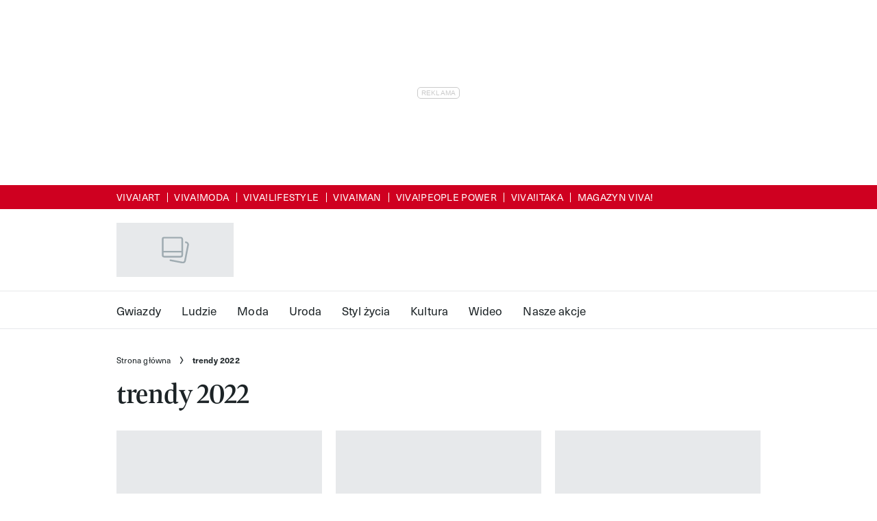

--- FILE ---
content_type: text/html; charset=utf-8
request_url: https://viva.pl/tagi/trendy-2022-60086-r7/
body_size: 60545
content:
<!DOCTYPE html><html lang="pl-PL" prefix="og: https://ogp.me/ns#" class="no-js"><head><link rel="preconnect" href="https://images.immediate.co.uk"/><link rel="preload" href="https://use.typekit.net/cvt8iwj.js" as="script"/><meta charSet="utf-8"/><script async="" fetchpriority="high" src="/unified/wrapperMessagingWithoutDetection.js"></script><script async="" fetchpriority="high" src="https://cdn.12341234.pl/editag/viva/prod/editag.min.js"></script><script async="" fetchpriority="auto" src="//www.googletagmanager.com/gtm.js?id=GTM-K86F9FM"></script><script>LUX=(function(){var a=("undefined"!==typeof(LUX)&&"undefined"!==typeof(LUX.gaMarks)?LUX.gaMarks:[]);var d=("undefined"!==typeof(LUX)&&"undefined"!==typeof(LUX.gaMeasures)?LUX.gaMeasures:[]);var j="LUX_start";var k=window.performance;var l=("undefined"!==typeof(LUX)&&LUX.ns?LUX.ns:(Date.now?Date.now():+(new Date())));if(k&&k.timing&&k.timing.navigationStart){l=k.timing.navigationStart}function f(){if(k&&k.now){return k.now()}var o=Date.now?Date.now():+(new Date());return o-l}function b(n){if(k){if(k.mark){return k.mark(n)}else{if(k.webkitMark){return k.webkitMark(n)}}}a.push({name:n,entryType:"mark",startTime:f(),duration:0});return}function m(p,t,n){if("undefined"===typeof(t)&&h(j)){t=j}if(k){if(k.measure){if(t){if(n){return k.measure(p,t,n)}else{return k.measure(p,t)}}else{return k.measure(p)}}else{if(k.webkitMeasure){return k.webkitMeasure(p,t,n)}}}var r=0,o=f();if(t){var s=h(t);if(s){r=s.startTime}else{if(k&&k.timing&&k.timing[t]){r=k.timing[t]-k.timing.navigationStart}else{return}}}if(n){var q=h(n);if(q){o=q.startTime}else{if(k&&k.timing&&k.timing[n]){o=k.timing[n]-k.timing.navigationStart}else{return}}}d.push({name:p,entryType:"measure",startTime:r,duration:(o-r)});return}function h(n){return c(n,g())}function c(p,o){for(i=o.length-1;i>=0;i--){var n=o[i];if(p===n.name){return n}}return undefined}function g(){if(k){if(k.getEntriesByType){return k.getEntriesByType("mark")}else{if(k.webkitGetEntriesByType){return k.webkitGetEntriesByType("mark")}}}return a}return{mark:b,measure:m,gaMarks:a,gaMeasures:d}})();LUX.ns=(Date.now?Date.now():+(new Date()));LUX.ac=[];LUX.cmd=function(a){LUX.ac.push(a)};LUX.init=function(){LUX.cmd(["init"])};LUX.send=function(){LUX.cmd(["send"])};LUX.addData=function(a,b){LUX.cmd(["addData",a,b])};LUX_ae=[];window.addEventListener("error",function(a){LUX_ae.push(a)});LUX_al=[];if("function"===typeof(PerformanceObserver)&&"function"===typeof(PerformanceLongTaskTiming)){var LongTaskObserver=new PerformanceObserver(function(c){var b=c.getEntries();for(var a=0;a<b.length;a++){var d=b[a];LUX_al.push(d)}});try{LongTaskObserver.observe({type:["longtask"]})}catch(e){}};</script><script async="" defer="" src="https://cdn.speedcurve.com/js/lux.js?id=430481854" crossorigin="anonymous"></script><meta name="viewport" content="width=device-width, initial-scale=1" data-testid="meta-viewport"/><title>trendy 2022 | Viva.pl</title><meta name="title" content="trendy 2022 | Viva.pl" data-testid="meta-title"/><meta property="og:title" content="trendy 2022" data-testid="meta-og-title"/><meta property="og:type" content="archive" data-testid="meta-og-type"/><meta property="og:site_name" content="Viva.pl" data-testid="meta-og-site-name"/><meta property="og:url" content="https://viva.pl/tagi/trendy-2022-60086-r7/" data-testid="meta-og-url"/><meta content="zcy1cQ6yY2Kw5NCrmpAU1aQZE68r66en1EyueXast2U" data-testid="meta-google-site-verification" name="google-site-verification"/><link rel="canonical" href="https://viva.pl/tagi/trendy-2022-60086-r7/" data-testid="meta-canonical"/><link rel="alternate" type="application/rss+xml" title="trendy 2022 | Viva.pl | RSS Feed " href="https://viva.pl/tagi/trendy-2022-60086-r7/feed"/><link rel="alternate" type="application/atom+xml" title="trendy 2022 | Viva.pl | Atom Feed" href="https://viva.pl/tagi/trendy-2022-60086-r7/feed/atom"/><link rel="alternate" type="application/rdf+xml" title="trendy 2022 | Viva.pl | RDF Feed" href="https://viva.pl/tagi/trendy-2022-60086-r7/feed/rdf"/><script data-testid="page-set-context">(window.adq = window.adq || []).push((api) => api.setContext({"unitName":"/22760503335/viva.pl//post_tag/post_tag","targets":{"configuration":"UAT","cat":["post_tag","trendy-2022-60086-r7"],"channel":"post_tag","format":"standard","primary_cat":"post_tag","subcat":"index","post_tag":"trendy-2022-60086-r7"},"permutiveConfig":{"permutiveProjectId":"","permutiveApiKey":"","permutiveDomain":""}}));</script><script type="application/json" id="__AD_SETTINGS__">{"unitName":"/22760503335/viva.pl//post_tag/post_tag","headerBidder":"none","headerBidderUrl":null,"headerBidderTimeout":1500,"adRefresh":{"enabled":false,"excludedOrderIds":[],"durationInView":20,"percentageInView":50},"targets":{"configuration":"UAT","cat":["post_tag","trendy-2022-60086-r7"],"channel":"post_tag","format":"standard","primary_cat":"post_tag","subcat":"index","post_tag":"trendy-2022-60086-r7"},"lazyLoading":{"enabled":false,"renderMarginPercent":1000,"mobileScaling":0},"stitcher":{"disableAllAdvertising":false,"useEditag":true},"enableAdvertBeforeBodyOfContent":{"article":true,"recipe":false},"nativeAdvertiser":"none","promoPlacementId":"Ci1cDjQEnS9zWp3XSGNcVFj2cqFQAX3laIp98qaV5Cz.g7","permutiveConfig":{"permutiveProjectId":"","permutiveApiKey":"","permutiveDomain":""},"sourcepoint":{"sourcepointUUID":"1111251","contentPassEnabled":false}}</script><script type="application/json" id="__RECAPTCHA_ENTERPRISE_SETTINGS__">{"enabled":false,"siteKey":"6LcaIOcUAAAAACq9iAeYuezf7UNEeDChi97OYWDs"}</script><script type="application/json" id="__RECAPTCHA_SETTINGS__">{"isNewsletterRecaptchaEnabled":true,"recaptchaSiteKey":"6LdaS8IUAAAAAGO1ZgmveW8ekLnAYgUiUWCEQx44"}</script><script type="application/json" id="__POST_CONTENT__">{"breadcrumbs":[{"label":"Strona główna","url":"https://viva.pl:443"},{"label":"trendy 2022"}],"description":"","pageUrl":"https://viva.pl/tagi/trendy-2022-60086-r7/","useTrailingSlash":true,"postMeta":{"entity":null,"source":null,"clientId":"1431"},"searchResults":{"items":[{"title":"Dwukolorowe czółenka od Chanel. Prawdziwa historia kultowych butów","headingStyledSize":4,"showTitleIcon":false,"showOverlayIcon":false,"contentType":null,"theme":null,"id":"356096","label":{"text":"Moda","type":"category","url":"https://viva.pl/moda/"},"kicker":null,"postFormat":"standard","rating":null,"url":"https://viva.pl/moda/dwukolorowe-czolenka-od-chanel-prawdziwa-historia-kultowych-butow-140926-r1/","isPremium":false,"subscriptionExperience":null,"image":{"aspectRatio":"portrait_thumbnail","height":1110,"width":1400,"alt":"Chanel czółenka","title":"Chanel czółenka","url":"https://images.immediate.co.uk/production/volatile/sites/48/2024/07/img5yVTLz-5976a2f.jpg"},"postType":"post","description":null,"published":null,"authorName":"Aleksandra Frankowska","globalOpenWebSettings":null},{"title":"Naked shoes: trend na wiosnę, który już robi furorę","headingStyledSize":4,"showTitleIcon":false,"showOverlayIcon":true,"contentType":"gallery","theme":null,"id":"791688","label":{"text":"Moda","type":"category","url":"https://viva.pl/moda/"},"kicker":null,"postFormat":"gallery","rating":null,"url":"https://viva.pl/moda/naked-shoes-trend-na-wiosne-ktory-juz-robi-furore-36740-r3/","isPremium":false,"subscriptionExperience":null,"image":{"aspectRatio":"portrait_thumbnail","height":1110,"width":1400,"alt":"Naked shoes","title":"Naked shoes","url":"https://images.immediate.co.uk/production/volatile/sites/48/2024/07/imghO16Rb-64b187b.jpg"},"postType":"post","description":null,"published":null,"authorName":"Aleksandra Frankowska","globalOpenWebSettings":null},{"title":"Minimalizm w szafie? Zobacz, czym jest capsule wardrobe!","headingStyledSize":4,"showTitleIcon":false,"showOverlayIcon":false,"contentType":null,"theme":null,"id":"239609","label":{"text":"Moda","type":"category","url":"https://viva.pl/moda/"},"kicker":null,"postFormat":"standard","rating":null,"url":"https://viva.pl/moda/minimalizm-w-szafie-zobacz-czym-jest-capsule-wardrobe-116943-r1/","isPremium":false,"subscriptionExperience":null,"image":{"aspectRatio":"portrait_thumbnail","height":800,"width":1009,"title":"capsule wardrobe, ubrania, szafa, komplety","url":"https://images.immediate.co.uk/production/volatile/sites/48/2024/07/imgYUBqF5-ebdbcf2.jpg"},"postType":"post","description":null,"published":null,"authorName":null,"globalOpenWebSettings":null},{"title":"Get The Look: Królowa Letizia w stylizacji idealnej na święta i Sylwestra","headingStyledSize":4,"showTitleIcon":false,"showOverlayIcon":true,"contentType":"gallery","theme":null,"id":"792623","label":{"text":"Moda","type":"category","url":"https://viva.pl/moda/"},"kicker":null,"postFormat":"gallery","rating":null,"url":"https://viva.pl/moda/get-the-look-krolowa-letizia-w-stylizacji-idealnej-na-swieta-butelkowozielony-garnitur-caroliny-herrery-36805-r3/","isPremium":false,"subscriptionExperience":null,"image":{"aspectRatio":"portrait_thumbnail","height":444,"width":560,"alt":"Królowa Letizia mn","title":"Projekt bez tytułu (7).png","url":"https://images.immediate.co.uk/production/volatile/sites/48/2024/07/imgTZYdsH-ae05224.jpg"},"postType":"post","description":null,"published":null,"authorName":null,"globalOpenWebSettings":null},{"title":"Biżuteria, która pomoże wszystkich olśnić ","headingStyledSize":4,"showTitleIcon":false,"showOverlayIcon":true,"contentType":"gallery","theme":null,"id":"792546","label":{"text":"Moda","type":"category","url":"https://viva.pl/moda/"},"kicker":null,"postFormat":"gallery","rating":null,"url":"https://viva.pl/moda/bizuteria-idealna-na-karnawal-i-sylwestra-2022-apart-wkruk-kitulec-shop-lilou-36804-r3/","isPremium":false,"subscriptionExperience":null,"image":{"aspectRatio":"portrait_thumbnail","height":444,"width":560,"alt":"Biżuteria na karnawał i sylwestra mn","title":"Projekt bez tytułu (4).png","url":"https://images.immediate.co.uk/production/volatile/sites/48/2024/07/imgTgYIk9-8a50c6a.jpg"},"postType":"post","description":null,"published":null,"authorName":null,"globalOpenWebSettings":null},{"title":"Idealne buty na karnawał ","headingStyledSize":4,"showTitleIcon":false,"showOverlayIcon":true,"contentType":"gallery","theme":null,"id":"792499","label":{"text":"Moda","type":"category","url":"https://viva.pl/moda/"},"kicker":null,"postFormat":"gallery","rating":null,"url":"https://viva.pl/moda/idealne-buty-na-karnawalccc-stakato-bloch-36801-r3/","isPremium":false,"subscriptionExperience":null,"image":{"aspectRatio":"portrait_thumbnail","height":1600,"width":2018,"alt":"buty na karnawał","title":"buty2.jpg","url":"https://images.immediate.co.uk/production/volatile/sites/48/2024/07/imgTRZ5HY-5ba6af9.jpg"},"postType":"post","description":null,"published":null,"authorName":null,"globalOpenWebSettings":null},{"title":"Kto w tym roku zasłużył na miano królowej lub króla mody? Kto znalazł się na liście modnych osób 2022 The New York Times i dlaczego?","headingStyledSize":4,"showTitleIcon":false,"showOverlayIcon":false,"contentType":null,"theme":null,"id":"363572","label":{"text":"Moda","type":"category","url":"https://viva.pl/moda/"},"kicker":null,"postFormat":"standard","rating":null,"url":"https://viva.pl/moda/7-najbardziej-stylowych-osob-2022-wedlug-gazety-the-new-york-timestimothee-chalamet-rihanna-zendaya-haidi-klum-bella-hadid-grace-wales-bonner-hari-nef-142156-r1/","isPremium":false,"subscriptionExperience":null,"image":{"aspectRatio":"portrait_thumbnail","height":444,"width":560,"alt":"Najmodniejsze osoby 2022 mn","title":"Projekt bez tytułu (3).png","url":"https://images.immediate.co.uk/production/volatile/sites/48/2024/07/imgV9XtEU-41f7e62.jpg"},"postType":"post","description":null,"published":null,"authorName":null,"globalOpenWebSettings":null},{"title":"Najmodniejsze sukienki cekinowe","headingStyledSize":4,"showTitleIcon":false,"showOverlayIcon":true,"contentType":"gallery","theme":null,"id":"792468","label":{"text":"Moda","type":"category","url":"https://viva.pl/moda/"},"kicker":null,"postFormat":"gallery","rating":null,"url":"https://viva.pl/moda/trendy-na-zime-2022-najmodniejsze-cekinowe-sukienki-na-sylwestrareserved-hm-zara-zalando-maxmara-36799-r3/","isPremium":false,"subscriptionExperience":null,"image":{"aspectRatio":"portrait_thumbnail","height":1600,"width":2018,"alt":"sylwester sukienki","title":"sylwester2.jpg","url":"https://images.immediate.co.uk/production/volatile/sites/48/2024/07/imgEn4b9a-1b86da8.jpg"},"postType":"post","description":null,"published":null,"authorName":null,"globalOpenWebSettings":null},{"title":"Oto najpiękniejsze małe czarne na nadchodzący rok","headingStyledSize":4,"showTitleIcon":false,"showOverlayIcon":true,"contentType":"gallery","theme":null,"id":"792456","label":{"text":"Moda","type":"category","url":"https://viva.pl/moda/"},"kicker":null,"postFormat":"gallery","rating":null,"url":"https://viva.pl/moda/najlepsze-male-czarne-na-sylwestra-2022w-sklepach-36797-r3/","isPremium":false,"subscriptionExperience":null,"image":{"aspectRatio":"portrait_thumbnail","height":444,"width":560,"alt":"Mała czarna na Sylwestra mn","title":"Projekt bez tytułu (4).png","url":"https://images.immediate.co.uk/production/volatile/sites/48/2024/07/imgZfwYO8-31e91b7.jpg"},"postType":"post","description":null,"published":null,"authorName":null,"globalOpenWebSettings":null},{"title":"Ubrania inspirowane popularnym serialem HBO Biały Lotos ","headingStyledSize":4,"showTitleIcon":false,"showOverlayIcon":true,"contentType":"gallery","theme":null,"id":"792526","label":{"text":"Moda","type":"category","url":"https://viva.pl/moda/"},"kicker":null,"postFormat":"gallery","rating":null,"url":"https://viva.pl/moda/ubrania-inspirowane-popularnym-serialem-hbo-bialy-lotos-36794-r3/","isPremium":false,"subscriptionExperience":null,"image":{"aspectRatio":"portrait_thumbnail","height":444,"width":560,"alt":"Biały Lotos styl mn","title":"Projekt bez tytułu (16).png","url":"https://images.immediate.co.uk/production/volatile/sites/48/2024/07/img9gTx06-7e70d43.jpg"},"postType":"post","description":null,"published":null,"authorName":null,"globalOpenWebSettings":null},{"title":"Niezwykły pokaz Jacquemusa na sezon wiosna-lato 2023 ","headingStyledSize":4,"showTitleIcon":false,"showOverlayIcon":true,"contentType":"gallery","theme":null,"id":"792395","label":{"text":"Moda","type":"category","url":"https://viva.pl/moda/"},"kicker":null,"postFormat":"gallery","rating":null,"url":"https://viva.pl/moda/niezwykly-pokaz-jacquemusa-na-sezon-wiosna-lato-2023-z-pamela-anderson-36788-r3/","isPremium":false,"subscriptionExperience":null,"image":{"aspectRatio":"portrait_thumbnail","height":444,"width":560,"alt":"Jacquemus mn","title":"Projekt bez tytułu (13).png","url":"https://images.immediate.co.uk/production/volatile/sites/48/2024/07/imgVBmAsJ-936dd66.jpg"},"postType":"post","description":null,"published":null,"authorName":null,"globalOpenWebSettings":null},{"title":"Ulubiony element garderoby arystokratek, czyli bar jacket Diora","headingStyledSize":4,"showTitleIcon":false,"showOverlayIcon":true,"contentType":"gallery","theme":null,"id":"792421","label":{"text":"Moda","type":"category","url":"https://viva.pl/moda/"},"kicker":null,"postFormat":"gallery","rating":null,"url":"https://viva.pl/moda/ulubiony-element-monakijskiej-rodziny-krolewskiej-czyli-bar-jacket-diora-meghan-markle-beatrice-borremo-36791-r3/","isPremium":false,"subscriptionExperience":null,"image":{"aspectRatio":"portrait_thumbnail","height":444,"width":560,"alt":"Bar jacket Dior mn","title":"Projekt bez tytułu (10).png","url":"https://images.immediate.co.uk/production/volatile/sites/48/2024/07/imgxgaAaK-ef80121.jpg"},"postType":"post","description":null,"published":null,"authorName":null,"globalOpenWebSettings":null},{"title":"Plejada gwiazd na konferencji  “Sylwester Marzeń z Dwójką” TVP ","headingStyledSize":4,"showTitleIcon":false,"showOverlayIcon":true,"contentType":"gallery","theme":null,"id":"792253","label":{"text":"Moda","type":"category","url":"https://viva.pl/moda/"},"kicker":null,"postFormat":"gallery","rating":null,"url":"https://viva.pl/moda/plejada-gwiazd-na-konferencji-sylwester-marzen-z-dwojka-tvp-justyna-steczkowska-slawomir-kajra-maja-hyzy-zenek-agnieszka-komodo-szmajkowski-weekend-36789-r3/","isPremium":false,"subscriptionExperience":null,"image":{"aspectRatio":"portrait_thumbnail","height":444,"width":560,"alt":"Sylwester Marzeń mn","title":"Projekt bez tytułu (7).png","url":"https://images.immediate.co.uk/production/volatile/sites/48/2024/07/imgfEz1ew-500f406.jpg"},"postType":"post","description":null,"published":null,"authorName":null,"globalOpenWebSettings":null},{"title":"Królowa Letizia w przepięknej beżowej stylizacji, która jest hitem tej zimy!","headingStyledSize":4,"showTitleIcon":false,"showOverlayIcon":false,"contentType":null,"theme":null,"id":"363055","label":{"text":"Ikony stylu","type":"category","url":"https://viva.pl/moda/ikony-stylu/"},"kicker":null,"postFormat":"standard","rating":null,"url":"https://viva.pl/moda/ikony-stylu/krolowa-letizia-w-najmodniejszym-plaszczu-tej-zimy-od-caroliny-herrery-142080-r1/","isPremium":false,"subscriptionExperience":null,"image":{"aspectRatio":"portrait_thumbnail","height":444,"width":560,"alt":"Królowa Letizia mn","title":"Projekt bez tytułu (4).png","url":"https://images.immediate.co.uk/production/volatile/sites/48/2024/07/imgWPdKpP-b9ad622.jpg"},"postType":"post","description":null,"published":null,"authorName":null,"globalOpenWebSettings":null},{"title":"Trendy na zimę 2022: stylowe flanelowe koszule ","headingStyledSize":4,"showTitleIcon":false,"showOverlayIcon":true,"contentType":"gallery","theme":null,"id":"792276","label":{"text":"Moda","type":"category","url":"https://viva.pl/moda/"},"kicker":null,"postFormat":"gallery","rating":null,"url":"https://viva.pl/moda/trendy-na-zime-2022-stylowe-flanelowe-koszulebottega-veneta-36786-r3/","isPremium":false,"subscriptionExperience":null,"image":{"aspectRatio":"portrait_thumbnail","height":444,"width":560,"alt":"Koszule mn","title":"Projekt bez tytułu (9).png","url":"https://images.immediate.co.uk/production/volatile/sites/48/2024/07/img2sfIxz-d3bbbf1.jpg"},"postType":"post","description":null,"published":null,"authorName":null,"globalOpenWebSettings":null},{"title":"Trendy na zimę: ubrania i dodatki w kolorze roku 2023, czyli Viva Magenta! ","headingStyledSize":4,"showTitleIcon":false,"showOverlayIcon":true,"contentType":"gallery","theme":null,"id":"792240","label":{"text":"Moda","type":"category","url":"https://viva.pl/moda/"},"kicker":null,"postFormat":"gallery","rating":null,"url":"https://viva.pl/moda/trendy-na-zime-2022-ubrania-i-dodatki-w-najmodniejszym-kolorze-tego-sezonu-czyli-viva-magenta-guess-otherstories-tommy-hilfiger-36776-r3/","isPremium":false,"subscriptionExperience":null,"image":{"aspectRatio":"portrait_thumbnail","height":444,"width":560,"alt":"Viva Magenta mn","title":"Projekt bez tytułu (13).png","url":"https://images.immediate.co.uk/production/volatile/sites/48/2024/07/imgB4kcm9-fbdeb1f.jpg"},"postType":"post","description":null,"published":null,"authorName":null,"globalOpenWebSettings":null},{"title":"Najnowsza kolekcja Zara x Ader Error to ukłon w stronę Generacji Z ","headingStyledSize":4,"showTitleIcon":false,"showOverlayIcon":true,"contentType":"gallery","theme":null,"id":"792158","label":{"text":"Moda","type":"category","url":"https://viva.pl/moda/"},"kicker":null,"postFormat":"gallery","rating":null,"url":"https://viva.pl/moda/najnowsza-kolekcja-zara-x-ader-error-to-goraca-nowosc-i-uklon-w-strone-gen-z-36773-r3/","isPremium":false,"subscriptionExperience":null,"image":{"aspectRatio":"portrait_thumbnail","height":444,"width":560,"alt":"Zara Ader Error mn","title":"Projekt bez tytułu (4).png","url":"https://images.immediate.co.uk/production/volatile/sites/48/2024/07/imgoXkmwY-4048624.jpg"},"postType":"post","description":null,"published":null,"authorName":null,"globalOpenWebSettings":null},{"title":"Trendy na zimę 2023: Perłowe kolczyki w stylu księżnej Diany","headingStyledSize":4,"showTitleIcon":false,"showOverlayIcon":true,"contentType":"gallery","theme":null,"id":"792102","label":{"text":"Moda","type":"category","url":"https://viva.pl/moda/"},"kicker":null,"postFormat":"gallery","rating":null,"url":"https://viva.pl/moda/trendy-na-zime-2022-perlowe-kolczyki-w-stylu-ksieznej-diany-apart-ania-kruk-36768-r3/","isPremium":false,"subscriptionExperience":null,"image":{"aspectRatio":"portrait_thumbnail","height":444,"width":560,"alt":"Księżna Diana kolczyki mn","title":"Projekt bez tytułu (1).png","url":"https://images.immediate.co.uk/production/volatile/sites/48/2024/07/imge60zR8-adefb2d.jpg"},"postType":"post","description":null,"published":null,"authorName":null,"globalOpenWebSettings":null},{"title":"Najbardziej pożądane produkty i marki w 2022 roku","headingStyledSize":4,"showTitleIcon":false,"showOverlayIcon":false,"contentType":null,"theme":null,"id":"362337","label":{"text":"Moda","type":"category","url":"https://viva.pl/moda/"},"kicker":null,"postFormat":"standard","rating":null,"url":"https://viva.pl/moda/najbardziej-pozadane-produkty-i-marki-w-2022-roku-coperni-diesel-valentino-miu-miu-jacquemus-nike-kim-kardashian-bella-hadid-prada-141949-r1/","isPremium":false,"subscriptionExperience":null,"image":{"aspectRatio":"portrait_thumbnail","height":444,"width":560,"alt":"Lyst raport mn","title":"Projekt bez tytułu (4).png","url":"https://images.immediate.co.uk/production/volatile/sites/48/2024/07/imgdQntke-b6997f6.jpg"},"postType":"post","description":null,"published":null,"authorName":null,"globalOpenWebSettings":null},{"title":"Ulubione marynarki księżnej Diany będą hitem tej jesieni!  ","headingStyledSize":4,"showTitleIcon":false,"showOverlayIcon":true,"contentType":"gallery","theme":null,"id":"789177","label":{"text":"Moda","type":"category","url":"https://viva.pl/moda/"},"kicker":null,"postFormat":"gallery","rating":null,"url":"https://viva.pl/moda/ulubione-marynarki-ksieznej-diany-hitem-tej-jesieni-36581-r3/","isPremium":false,"subscriptionExperience":null,"image":{"aspectRatio":"portrait_thumbnail","height":444,"width":560,"alt":"Diana marynarki mn","title":"Projekt bez tytułu (1).png","url":"https://images.immediate.co.uk/production/volatile/sites/48/2024/07/imgZ3hgJm-61ddc8e.jpg"},"postType":"post","description":null,"published":null,"authorName":null,"globalOpenWebSettings":null},{"title":"Wielka Brytania. Księżna Kate zachwyca w sukience w szkocką kratę ","headingStyledSize":4,"showTitleIcon":false,"showOverlayIcon":true,"contentType":"gallery","theme":null,"id":"791855","label":{"text":"Moda","type":"category","url":"https://viva.pl/moda/"},"kicker":null,"postFormat":"gallery","rating":null,"url":"https://viva.pl/moda/ksiezna-kate-zachwyca-w-sukience-w-szkocka-krate-wiemy-gdzie-kupic-podobna-ralph-lauren-zalando-36758-r3/","isPremium":false,"subscriptionExperience":null,"image":{"aspectRatio":"portrait_thumbnail","height":444,"width":560,"alt":"Księżna Kate mn","title":"Projekt bez tytułu (1).png","url":"https://images.immediate.co.uk/production/volatile/sites/48/2024/07/imgDJqgY5-5fe73df.jpg"},"postType":"post","description":null,"published":null,"authorName":null,"globalOpenWebSettings":null},{"title":"Słynna gazetowa sukienka Carrie Bradshaw została sprzedana na aukcji za ogromną sumę!","headingStyledSize":4,"showTitleIcon":false,"showOverlayIcon":false,"contentType":null,"theme":null,"id":"361940","label":{"text":"Moda","type":"category","url":"https://viva.pl/moda/"},"kicker":null,"postFormat":"standard","rating":null,"url":"https://viva.pl/moda/gazetowa-sukienka-carrie-bradshaw-zostala-sprzedana-na-aukcji-za-ogromna-sume-141891-r1/","isPremium":false,"subscriptionExperience":null,"image":{"aspectRatio":"portrait_thumbnail","height":444,"width":560,"alt":"Gazetowa sukienka Carrie mn","title":"Projekt bez tytułu (14).png","url":"https://images.immediate.co.uk/production/volatile/sites/48/2024/07/imgeX6FHI-a175b92.jpg"},"postType":"post","description":null,"published":null,"authorName":null,"globalOpenWebSettings":null},{"title":"Świąteczne swetry to grudniowy must have! Sprawdź, gdzie kupisz najciekawsze modele! ","headingStyledSize":4,"showTitleIcon":false,"showOverlayIcon":true,"contentType":"gallery","theme":null,"id":"791850","label":{"text":"Moda","type":"category","url":"https://viva.pl/moda/"},"kicker":null,"postFormat":"gallery","rating":null,"url":"https://viva.pl/moda/swiateczne-swetry-to-grudniowy-must-have-sprawdz-gdzie-je-kupisz-zalando-polo-ralph-lauren-threadbare-trendyol-topsecret-36756-r3/","isPremium":false,"subscriptionExperience":null,"image":{"aspectRatio":"portrait_thumbnail","height":1600,"width":2400,"alt":"Świąteczne swetry mn","title":"AdobeStock_128343232.jpeg","url":"https://images.immediate.co.uk/production/volatile/sites/48/2024/07/imgyrfHEu-7e99523.jpg"},"postType":"post","description":null,"published":null,"authorName":null,"globalOpenWebSettings":null},{"title":"Plejada gwiazd na VIVA! Photo Awards ","headingStyledSize":4,"showTitleIcon":false,"showOverlayIcon":true,"contentType":"gallery","theme":null,"id":"791824","label":{"text":"Moda","type":"category","url":"https://viva.pl/moda/"},"kicker":null,"postFormat":"gallery","rating":null,"url":"https://viva.pl/moda/plejada-gwiazd-na-viva-photo-awards-maria-debska-patricia-kazadi-malgorzata-bojarska-ferenc-teresa-rosati-36755-r3/","isPremium":false,"subscriptionExperience":null,"image":{"aspectRatio":"portrait_thumbnail","height":1110,"width":1400,"alt":"VIVA! Photo Awards","title":"VIVA! Photo Awards","url":"https://images.immediate.co.uk/production/volatile/sites/48/2024/07/imgzMQlym-94753a3.jpg"},"postType":"post","description":null,"published":null,"authorName":null,"globalOpenWebSettings":null},{"title":"Rihanna zachwyca w kreacji z polską metką!","headingStyledSize":4,"showTitleIcon":false,"showOverlayIcon":false,"contentType":null,"theme":null,"id":"361716","label":{"text":"Moda","type":"category","url":"https://viva.pl/moda/"},"kicker":null,"postFormat":"standard","rating":null,"url":"https://viva.pl/moda/rihanna-w-kreacji-od-magdy-butrym-141854-r1/","isPremium":false,"subscriptionExperience":null,"image":{"aspectRatio":"portrait_thumbnail","height":444,"width":560,"alt":"Rihanna Magda Butrym mn","title":"Projekt bez tytułu (4).png","url":"https://images.immediate.co.uk/production/volatile/sites/48/2024/07/imgOMjO3K-ecd5598.jpg"},"postType":"post","description":null,"published":null,"authorName":null,"globalOpenWebSettings":null},{"title":"Klasyki, w które warto zainwestować podczas Cyber Monday ","headingStyledSize":4,"showTitleIcon":false,"showOverlayIcon":true,"contentType":"gallery","theme":null,"id":"791830","label":{"text":"Moda","type":"category","url":"https://viva.pl/moda/"},"kicker":null,"postFormat":"gallery","rating":null,"url":"https://viva.pl/moda/klasyki-w-ktore-warto-zainwestowac-podczas-cyber-monday-kurtka-north-face-kombinezon-trendyol-sweter-tatuum-kozaki-primamoda-kamizelka-indiska-t-shirt-mexx-36754-r3/","isPremium":false,"subscriptionExperience":null,"image":{"aspectRatio":"portrait_thumbnail","height":444,"width":560,"alt":"Cyber Monday mn","title":"Projekt bez tytułu (1).png","url":"https://images.immediate.co.uk/production/volatile/sites/48/2024/07/imgdZyamk-9788c6b.jpg"},"postType":"post","description":null,"published":null,"authorName":null,"globalOpenWebSettings":null},{"title":"Jak świat mody połączył się ze światem tańca? Balletcore to najgorętszy trend w modzie! ","headingStyledSize":4,"showTitleIcon":false,"showOverlayIcon":true,"contentType":"gallery","theme":null,"id":"787944","label":{"text":"Moda","type":"category","url":"https://viva.pl/moda/"},"kicker":null,"postFormat":"gallery","rating":null,"url":"https://viva.pl/moda/balletcore-najgoretszy-trend-na-instagramie-i-tiktoku-kolekcja-baletowa-zary-36491-r3/","isPremium":false,"subscriptionExperience":null,"image":{"aspectRatio":"portrait_thumbnail","height":925,"width":1167,"alt":"Balletcore mn","title":"tiul2.jpg","url":"https://images.immediate.co.uk/production/volatile/sites/48/2024/07/imgtgfFTp-c6b0298.jpg"},"postType":"post","description":null,"published":null,"authorName":null,"globalOpenWebSettings":null},{"title":"Trendy na jesień i zimę 2022: Ulubiona sukienka arystokratek to hit tego sezonu! ","headingStyledSize":4,"showTitleIcon":false,"showOverlayIcon":true,"contentType":"gallery","theme":null,"id":"791774","label":{"text":"Moda","type":"category","url":"https://viva.pl/moda/"},"kicker":null,"postFormat":"gallery","rating":null,"url":"https://viva.pl/moda/trendy-na-jesien-i-zime-2022-ulubiona-smokingowa-sukienka-arystokratek-od-self-portrait-gdzie-znajdziemy-podobne-36753-r3/","isPremium":false,"subscriptionExperience":null,"image":{"aspectRatio":"portrait_thumbnail","height":444,"width":560,"alt":"Sukienki arystokratek","title":"Projekt bez tytułu (12).png","url":"https://images.immediate.co.uk/production/volatile/sites/48/2024/07/imgPV1HXe-3ab57a9.jpg"},"postType":"post","description":null,"published":null,"authorName":null,"globalOpenWebSettings":null},{"title":"5 porad, którymi warto się kierować podczas Black Friday","headingStyledSize":4,"showTitleIcon":false,"showOverlayIcon":false,"contentType":null,"theme":null,"id":"361496","label":{"text":"Moda","type":"category","url":"https://viva.pl/moda/"},"kicker":null,"postFormat":"standard","rating":null,"url":"https://viva.pl/moda/5-porad-ktorymi-warto-sie-kierowac-podczas-black-friday-141826-r1/","isPremium":false,"subscriptionExperience":null,"image":{"aspectRatio":"portrait_thumbnail","height":444,"width":560,"alt":"Black Friday mn","title":"Projekt bez tytułu (7).png","url":"https://images.immediate.co.uk/production/volatile/sites/48/2024/07/imgKUWchZ-5f3e0b8.jpg"},"postType":"post","description":null,"published":null,"authorName":null,"globalOpenWebSettings":null},{"title":"Raf Simons po 27 latach zamyka swoją markę modową!  ","headingStyledSize":4,"showTitleIcon":false,"showOverlayIcon":false,"contentType":null,"theme":null,"id":"361228","label":{"text":"Moda","type":"category","url":"https://viva.pl/moda/"},"kicker":null,"postFormat":"standard","rating":null,"url":"https://viva.pl/moda/raf-simons-po-27-latach-zamyka-swoja-marke-modowa-141786-r1/","isPremium":false,"subscriptionExperience":null,"image":{"aspectRatio":"portrait_thumbnail","height":444,"width":560,"alt":"Raf Simons mn","title":"Projekt bez tytułu (4).png","url":"https://images.immediate.co.uk/production/volatile/sites/48/2024/07/imgWVFGG5-1e9b5af.jpg"},"postType":"post","description":null,"published":null,"authorName":null,"globalOpenWebSettings":null}],"totalItems":210,"limit":30,"previousUrl":null,"nextUrl":"https://viva.pl/api/search-frontend/archive/taxonomy/tagi/term/trendy-2022-60086-r7/page/2","currentPage":1},"searchUrl":"/api/search-frontend/search","seoMetadata":{"title":"trendy 2022","description":"","metaTitle":"","metaDescription":"","type":"archive","robots":"","canonicalUrl":"https://viva.pl/tagi/trendy-2022-60086-r7/","hasFeeds":true,"page":"1"},"social":{},"targeting":{"gtm":{"cat":["post_tag","trendy-2022-60086-r7"],"channel":"post_tag","format":"standard","primary_cat":"post_tag","subcat":"index","template":"archive"},"dfp":{"configuration":"UAT","cat":["post_tag","trendy-2022-60086-r7"],"channel":"post_tag","format":"standard","primary_cat":"post_tag","subcat":"index","post_tag":"trendy-2022-60086-r7"}},"termData":[],"title":"trendy 2022","gemius":{"id":"d10wqw_9k_z3Nmw6EUwh57QY7Mn_q4PndNWFlfxNCbT.y7","url":"pro.hit.gemius.pl/gemius.min.js","parameters":{"content_identifier":"post_tag~trendy-2022-60086-r7","content_title":"trendy 2022","content_type":"archive","publication_date":"2026-01-20T18:31:58.486Z","player":1}},"bodyClass":{"bodyClassName":"layout-index","layoutType":"index"},"pockets":{"aboveFooter":[],"pageBottom":[{"componentId":"text","props":{"data":{"title":"Legal notice","text":"<div class=\"body-copy-extra-small\" style=\"margin-bottom: 10px;\">Jakiekolwiek aktywności, w szczególności: pobieranie, zwielokrotnianie, przechowywanie, lub inne wykorzystywanie treści, danych lub informacji dostępnych w ramach niniejszego serwisu oraz wszystkich jego podstron, w szczególności w celu ich eksploracji, zmierzającej do tworzenia, rozwoju, modyfikacji i szkolenia systemów uczenia maszynowego, algorytmów lub sztucznej inteligencji <strong>jest zabronione oraz wymaga uprzedniej, jednoznacznie wyrażonej zgody administratora serwisu – Burda Media Polska sp. z o.o.</strong> Obowiązek uzyskania wyraźnej i jednoznacznej zgody wymagany jest bez względu sposób pobierania, zwielokrotniania, przechowywania lub innego wykorzystywania treści, danych lub informacji dostępnych w ramach niniejszego serwisu oraz wszystkich jego podstron, jak również bez względu na charakter tych treści, danych i informacji.</div>\r\n<div class=\"body-copy-extra-small mt-xs\" style=\"margin-bottom: 10px;\"><strong>Powyższe nie dotyczy wyłącznie przypadków wykorzystywania treści, danych i informacji w celu umożliwienia i ułatwienia ich wyszukiwania przez wyszukiwarki internetowe oraz umożliwienia pozycjonowania stron internetowych zawierających serwisy internetowe w ramach indeksowania wyników wyszukiwania wyszukiwarek internetowych.\r\n</strong></div>\r\n<div class=\"body-copy-extra-small mt-xs\" style=\"margin-bottom: 10px;\">Więcej informacji znajdziesz <a class=\"css-1rn59kg\" title=\"https://mojedane.burdamedia.pl/dokumenty/zastrzezenia_ai_20241201.pdf\" href=\"https://mojedane.burdamedia.pl/dokumenty/zastrzezenia_ai_20241201.pdf\" data-testid=\"link-with-safety\" data-renderer-mark=\"true\"><u data-renderer-mark=\"true\">tutaj</u></a>.</div>","filter":true,"visual":true},"widgetArea":"pageBottom"}}]},"adSettings":{"unitName":"/22760503335/viva.pl/","headerBidder":"none","headerBidderUrl":null,"headerBidderTimeout":1500,"adRefresh":{"enabled":false,"excludedOrderIds":[],"durationInView":20,"percentageInView":50},"targets":{"configuration":["UAT"]},"lazyLoading":{"enabled":false,"renderMarginPercent":1000,"mobileScaling":0},"stitcher":{"disableAllAdvertising":false,"useEditag":true},"enableAdvertBeforeBodyOfContent":{"article":true,"recipe":false},"nativeAdvertiser":"none","promoPlacementId":"Ci1cDjQEnS9zWp3XSGNcVFj2cqFQAX3laIp98qaV5Cz.g7","permutiveConfig":{"permutiveProjectId":"","permutiveApiKey":"","permutiveDomain":""},"sourcepoint":{"sourcepointUUID":"1111251","contentPassEnabled":false}},"type":"taxonomy"}</script><script type="application/json" id="__SITE_CONTEXT__">{"env":"production","siteKey":"viva","apiBaseURLs":{"collections":"https://viva.pl:443/api/auth/api/search-frontend/services/collections","content":"https://viva.pl:443/api/search-frontend/services/content","entitlements":"https://viva.pl:443/api/auth/api/search-frontend/services/entitlements","reactions":"https://viva.pl:443/api/auth/api/search-frontend/services/reactions","search":"https://viva.pl:443/api/search-frontend/services/search","settings":"https://viva.pl:443/api/search-frontend/services/settings","ugr":"https://viva.pl:443/api/auth/api/search-frontend/services/ugr","webhooks":"https://viva.pl:443/api/auth/api/search-frontend/services/webhooks","broadcast":"https://viva.pl:443/api/search-frontend/services/broadcast","preference":"https://viva.pl:443/api/auth/api/search-frontend/services/preference"},"featureFlags":{"FEATURE_GOODFOOD_RETHEME":false,"FEATURE_ACCOUNT_SETTINGS_ENABLED_SITE_KEYS":false,"FEATURE_SUBSCRIPTIONS_ENABLED_SITE_KEYS":false,"FEATURE_SAVE_ON_CARD":false,"FEATURE_IMAGE_FORMAT_AVIF":false,"FEATURE_RADIOTIMES_RETHEME":false}}</script><script type="application/json" id="__PIANO_SETTINGS__">{}</script><link rel="preload" fetchpriority="high" as="image" imageSrcSet="https://images.immediate.co.uk/production/volatile/sites/48/2024/07/img5yVTLz-5976a2f.jpg?quality=90&amp;webp=true&amp;resize=180,234 180w, https://images.immediate.co.uk/production/volatile/sites/48/2024/07/img5yVTLz-5976a2f.jpg?quality=90&amp;webp=true&amp;resize=300,390 300w, https://images.immediate.co.uk/production/volatile/sites/48/2024/07/img5yVTLz-5976a2f.jpg?quality=90&amp;webp=true&amp;resize=375,487 375w, https://images.immediate.co.uk/production/volatile/sites/48/2024/07/img5yVTLz-5976a2f.jpg?quality=90&amp;webp=true&amp;resize=450,585 450w, https://images.immediate.co.uk/production/volatile/sites/48/2024/07/img5yVTLz-5976a2f.jpg?quality=90&amp;webp=true&amp;resize=575,747 575w, https://images.immediate.co.uk/production/volatile/sites/48/2024/07/img5yVTLz-5976a2f.jpg?quality=90&amp;webp=true&amp;resize=700,909 700w, https://images.immediate.co.uk/production/volatile/sites/48/2024/07/img5yVTLz-5976a2f.jpg?quality=90&amp;webp=true&amp;resize=900,1169 900w, https://images.immediate.co.uk/production/volatile/sites/48/2024/07/img5yVTLz-5976a2f.jpg?quality=90&amp;webp=true&amp;resize=1200,1559 1200w, https://images.immediate.co.uk/production/volatile/sites/48/2024/07/img5yVTLz-5976a2f.jpg?quality=90&amp;webp=true&amp;resize=1400,1819 1400w" imageSizes="(min-width: 768px) 300px, (min-width: 544px) 556px, calc(100vw - 20px)" type="image/webp"/><script>
        <!--//--><![CDATA[//><!--
        var gemius_extraparameters = ["content_identifier=post_tag~trendy-2022-60086-r7","content_title=trendy 2022","content_type=archive","publication_date=2026-01-20T18:31:58.486Z","player=1"];
        var gemius_identifier = new String('d10wqw_9k_z3Nmw6EUwh57QY7Mn_q4PndNWFlfxNCbT.y7');
        function gemius_pending(i) { window[i] = window[i] || function() {var x = window[i+'_pdata'] = window[i+'_pdata'] || []; x[x.length]=arguments;};};
        gemius_pending('gemius_hit'); gemius_pending('gemius_event'); gemius_pending('pp_gemius_hit'); gemius_pending('pp_gemius_event');
        (function(d,t) {try {var gt=d.createElement(t),s=d.getElementsByTagName(t)[0],l='http'+((location.protocol=='https:')?'s':''); gt.setAttribute('async','async');
        gt.setAttribute('defer','defer'); gt.src=l+'://pro.hit.gemius.pl/gemius.min.js'; s.parentNode.insertBefore(gt,s);} catch (e) {}})(document,'script');
        //--><!]]>
     </script><script data-test-id="datadog">
            (function(h,o,u,n,d) {
              h=h[d]=h[d]||{q:[],onReady:function(c){h.q.push(c)}}
              d=o.createElement(u);d.async=1;d.src=n
              n=o.getElementsByTagName(u)[0];n.parentNode.insertBefore(d,n)
            })(window,document,'script','https://www.datadoghq-browser-agent.com/datadog-logs-v3.js','DD_LOGS')
            DD_LOGS.onReady(function() {
                const sensitiveKeys = ["username","firstname","lastname","screenname","phone","phonenumber","mobile","mobilenumber","telephone","telephonenumber","email","useremail","address","town","city","county","state","country","postcode","zipcode","accesstoken","refreshtoken","idtoken","token"];
                const sanitise = (value, key, params, { onRedact } = {}) => {
                  const normalisedKey = key.toLowerCase().replace(/[_-]/g, '');
                  if (sensitiveKeys.some((sensitiveKey) => normalisedKey.includes(sensitiveKey))) {
                    params.set(key, 'REDACTED');
                    onRedact?.(value, key);
                    return;
                  }
                  const emailRegExp = /\S+@\S+\.[a-z]{2,}(--[a-z0-9-]+)?/;
                  const valueContainsEmail = emailRegExp.test(decodeURIComponent(value));
                  if (valueContainsEmail) {
                    params.set(key, value.replace(emailRegExp, 'REDACTED'));
                    onRedact?.(value, key);
                  }
                }
                DD_LOGS.init({
                  clientToken: 'pub06a4fdc4e42935029039d9cbcc42bebc',
                  site: 'datadoghq.com',
                  forwardErrorsToLogs: false,
                  beforeSend: (log) => {
                    const queryParamsMatch = typeof log.message === 'string' && log.message?.match(/(?:https?:\/\/.*)?\/\S+\?(.*?)(?:[\s"'`\])]|$)/);
                    if (queryParamsMatch) {
                      try {
                        const params = new URLSearchParams(queryParamsMatch[1]);
                        params.forEach(sanitise);
                        log.message = log.message.replace(queryParamsMatch[1], params.toString());
                      } catch (error) {
                        log.message = log.message.replace(queryParamsMatch[1], '');
                      }
                    }
                    try {
                      const sanitisedUrl = new URL(log.view.url);
                      const urlDetailsQueryString = log.view.url_details?.queryString;
                      const onRedact = (_, key) => {
                        if (urlDetailsQueryString?.[key]) {
                          urlDetailsQueryString[key] = 'REDACTED';
                        }
                      }
                      sanitisedUrl.searchParams.forEach((value, key, params) => sanitise(value, key, params, { onRedact }));
                      log.view.url = sanitisedUrl.href;
                    } catch (error) {
                      log.view.url = 'REDACTED';
                    }
                  }
                })
                DD_LOGS.setLoggerGlobalContext({"service":"search-frontend","env":"production","version":"258d334ff87f17c23391f546269166ca69677b8d-20260115162825","app":{"version":"258d334ff87f17c23391f546269166ca69677b8d-20260115162825","lastCommitDate":"Thu Jan 15 16:24:48 2026 +0000","lastBuildStartTime":"1768494291278","package":"1.1503.4"}});
              })
            </script><script data-react-helmet="true">
            (function(d) {
              var config = {
                kitId: 'cvt8iwj',
                scriptTimeout: 3000,
                async: true
              },
              h=d.documentElement,t=setTimeout(function(){h.className=h.className.replace(/wf-loading/g,"")+" wf-inactive";},config.scriptTimeout),tk=d.createElement("script"),f=false,s=d.getElementsByTagName("script")[0],a;h.className+=" wf-loading";tk.src='https://use.typekit.net/'+config.kitId+'.js';tk.async=true;tk.onload=tk.onreadystatechange=function(){a=this.readyState;if(f||a&&a!="complete"&&a!="loaded")return;f=true;clearTimeout(t);try{Typekit.load(config)}catch(e){}};s.parentNode.insertBefore(tk,s)
            })(document);
          </script><script data-react-helmet="true">
function _typeof(t) {
  return (_typeof = typeof Symbol === 'function' && typeof Symbol.iterator === 'symbol' ? function (t) {
    return typeof t;
  } : function (t) {
    return t && typeof Symbol === 'function' && t.constructor === Symbol && t !== Symbol.prototype ? 'symbol' : typeof t;
  })(t);
}!(function () {
  const t = function () {
    let t; let e; const o = [];
    const n = window;
    let r = n;
    for (; r;) {
      try {
        if (r.frames.__tcfapiLocator) {
          t = r;
          break;
        }
      } catch (t) {}
      if (r === n.top) break;
      r = n.parent;
    }
    t || (!(function t() {
      const e = n.document;
      const o = !!n.frames.__tcfapiLocator;
      if (!o) {
        if (e.body) {
          const r = e.createElement('iframe');
          r.style.cssText = 'display:none', r.name = '__tcfapiLocator', e.body.appendChild(r);
        } else setTimeout(t, 5);
      }
      return !o;
    }()), n.__tcfapi = function () {
      for (var t = arguments.length, n = new Array(t), r = 0; r < t; r++) n[r] = arguments[r];
      if (!n.length) return o;
      n[0] === 'setGdprApplies' ? n.length > 3 && parseInt(n[1], 10) === 2 && typeof n[3] === 'boolean' && (e = n[3], typeof n[2] === 'function' && n[2]('set', !0)) : n[0] === 'ping' ? typeof n[2] === 'function' && n[2](
        {
          gdprApplies: e,
          cmpLoaded: !1,
          cmpStatus: 'stub',
        },
      ) : o.push(n);
    }, n.addEventListener('message', ((t) => {
      const e = typeof t.data === 'string';
      let o = {};
      if (e) {
        try {
          o = JSON.parse(t.data);
        } catch (t) {}
      } else o = t.data;
      const n = _typeof(o) === 'object' ? o.__tcfapiCall : null;
      n && window.__tcfapi(n.command, n.version, ((o, r) => {
        const a = {
          __tcfapiReturn:
            {
              returnValue: o,
              success: r,
              callId: n.callId,
            },
        };
        t && t.source && t.source.postMessage && t.source.postMessage(e ? JSON.stringify(a) : a, '*');
      }), n.parameter);
    }), !1));
  };
  typeof module !== 'undefined' ? module.exports = t : t();
}());
</script><script data-react-helmet="true">
  window._sp_queue = [];
  window._sp_ = {
    config: {
      accountId: 1922,
      baseEndpoint: 'https://cdn.privacy-mgmt.com',
      gdpr: {
        targetingParams: {"env":"production"}
      },
      isSPA: false,
      events: {
        onMessageChoiceSelect() {
          if (performance.getEntriesByName('time-to-cmp-choice').length === 0) {
            performance.mark('time-to-cmp-choice');
          }
          console.log('SourcePoint | [event] onMessageChoiceSelect', arguments);
        },
        onMessageReady() {
          if (performance.getEntriesByName('time-to-cmp-message').length === 0) {
            performance.mark('time-to-cmp-message');
          }
          console.log('SourcePoint | [event] onMessageReady', arguments);
          window.LUX?.addData('cmp-shown-sourcepoint', 1);
        },
        onMessageChoiceError() {
          console.log('SourcePoint | [event] onMessageChoiceError', arguments);
        },
        onPrivacyManagerAction() {
          console.log('SourcePoint | [event] onPrivacyManagerAction', arguments);
        },
        onPMCancel() {
          console.log('SourcePoint | [event] onPMCancel', arguments);
        },
        onMessageReceiveData() {
          console.log('SourcePoint | [event] onMessageReceiveData', arguments);
          window.LUX?.addData('cmp-shown', arguments[1]?.messageId != 0);
        },
        onSPPMObjectReady() {
          console.log('SourcePoint | [event] onSPPMObjectReady', arguments);
        },
        onConsentReady(consentUUID, euconsent) {
          performance.mark('time-to-cmp');
          console.log('SourcePoint | [event] onConsentReady', arguments);
        },
        onError() {
          console.log('SourcePoint | [event] onError', arguments);
          window.LUX?.addData('cmp-sourcepoint-error', 1);
        },
      },
    },
  };
  window.__cmpProvider = 'sp';
</script><script data-react-helmet="true">
  window.__tcfapi('addEventListener', 2, (tcData, success) => {
    if (!success) {
      console.error('Consent Management | Error retrieving data from TCFAPI');
      return;
    }

    const domainName = (() => {
      const parts = window.location.hostname.split('.');
      return parts.length > 2
        ? `.${parts.slice(-2).join('.')}`
        : `.${window.location.hostname}`;
    })();

    const isConsentReady = ['useractioncomplete', 'tcloaded'].includes(tcData.eventStatus);
    if (!isConsentReady) {
      console.debug('Consent Management | Consent not ready');
      return;
    }

    window.__tcfapi('getCustomVendorConsents', 2, (data) => {
      const purposes = data?.consentedPurposes || [];
      const vendors = data?.consentedVendors || [];
      const vendorConsent = vendors.find(v => v._id === '62b2ffcf4e5f6706d4da8cc8') || null;

      const hasPurpose1 = purposes[0] !== undefined;
      const hasPurpose12 = purposes[11] !== undefined;
      const hasVendorConsent = vendorConsent !== null;

      const cookieName = 'IM_SP_GA';
      const cookieOptions = `Path=/; Domain=${domainName}; Secure; SameSite=Strict; Priority=Medium;`;

      if (hasPurpose1 && hasPurpose12 && hasVendorConsent) {
        document.cookie = `${cookieName}=1; Max-Age=${60 * 60 * 2}; ${cookieOptions}`;
        console.log(`Consent Management | setGAConsented`);
      } else {
        document.cookie = `${cookieName}=; Max-Age=0; ${cookieOptions}`;
        console.log(`Consent Management | unsetGAConsented`);
      }
    });

    window.__tcfapi('removeEventListener', 2, (removed) => {
      if (!removed) {
        console.error('Consent Management | Failed to remove event listener', { listenerId: tcData.listenerId });
      }
    }, tcData.listenerId);
  });
</script><script data-react-helmet="true">
  const PRIVACY_MANAGER_SELECTOR = '[data-cmp="true"]';

  window.document.addEventListener('click', (event) => {
    const target = event.target.closest(PRIVACY_MANAGER_SELECTOR);
    if (target && window._sp_ && window._sp_.addEventListener) {
      console.log('Consent Management | Privacy Manager surfaced - setting up to reload on consent change');
      window._sp_.addEventListener('onConsentReady', () => {
        console.log('Consent Management | CMP Choice re-selected, reloading page');
        window.location.reload();
      }, { once: true });
    }
  });
</script><script data-react-helmet="true">
          window.dataLayer = window.dataLayer || [];
          window.dataLayer.push({
              event: "Site Data",
              sendCustomOptimizelyEvents: "false",
              site_name: "viva"
          });
        </script><script data-react-helmet="true">
              window.dataLayer = window.dataLayer || [];
              (function(pageData) {
                pageData.time = Date.now();
                window.dataLayer.push(pageData);
              })({"cat":["post_tag","trendy-2022-60086-r7"],"channel":"post_tag","format":"standard","primary_cat":"post_tag","subcat":"index","template":"archive","event":"Page Data","time":1768933918494})
            </script><script>document.documentElement.classList.remove("no-js");</script><meta name="next-head-count" content="38"/><noscript data-n-css=""></noscript><script defer="" nomodule="" src="/_next/static/chunks/polyfills-42372ed130431b0a.js"></script><script src="/_next/static/chunks/webpack-61871bc0a36b69f2.js" defer=""></script><script src="/_next/static/chunks/framework-63d16ff2f5e08230.js" defer=""></script><script src="/_next/static/chunks/main-7797f0a3e6372f9f.js" defer=""></script><script src="/_next/static/chunks/pages/_app-37165685d98bce9b.js" defer=""></script><script src="/_next/static/chunks/519-df2ffe95a7c6adc0.js" defer=""></script><script src="/_next/static/chunks/684-c5a6f6689533db58.js" defer=""></script><script src="/_next/static/chunks/pages/taxonomies/%5Btaxonomy%5D/%5Bterm%5D/page/%5Bpage%5D-ebafd487608e59ff.js" defer=""></script><script src="/_next/static/258d334ff87f17c23391f546269166ca69677b8d-20260115162825-search/_buildManifest.js" defer=""></script><script src="/_next/static/258d334ff87f17c23391f546269166ca69677b8d-20260115162825-search/_ssgManifest.js" defer=""></script><link rel="stylesheet" href="/static/styles/css/bmp-viva-theme/base-896da63198027cf5bc8a44d3bf156d20.css"/><link rel="stylesheet" href="/static/styles/css/bmp-viva-theme/components-4896a6aff09389653e90089c11b6ff9e.css"/><link rel="stylesheet" href="/static/styles/css/bmp-viva-theme/utilities-8174110170ef9175816fc2562450e56a.css"/><link rel="stylesheet" href="/static/styles/css/bmp-viva-theme/services-2b39593709366bf36535a0574178cdce.css"/></head><body class="layout-index"><script id="__DESIGN_TOKENS__" type="application/json">{"colors":{"highlightLight":"rgba(255, 139, 140, 1)","highlightRegular":"rgba(207, 0, 32, 1)","highlightDark":"rgba(38, 38, 38, 1)","clickableLight":"rgba(255, 139, 140, 1)","clickableRegular":"rgba(207, 0, 32, 1)","clickableDark":"rgba(38, 38, 38, 1)","interactiveLight":"rgba(255, 255, 255, 1)","interactiveRegular":"rgba(38, 38, 38, 1)","interactiveDark":"rgba(0, 0, 0, 1)","commercialLight":"rgba(181, 181, 181, 1)","commercialRegular":"rgba(114, 114, 114, 1)","commercialDark":"rgba(0, 0, 0, 1)","displayLight":"rgba(255, 139, 140, 1)","displayRegular":"rgba(207, 0, 32, 1)","displayDark":"rgba(38, 38, 38, 1)","baseWhite":"rgba(255, 255, 255, 1)","baseGrey":"rgba(28, 35, 38, 1)","baseBlack":"rgba(0, 0, 0, 1)","backgroundExtraLight":"rgba(243, 244, 245, 1)","backgroundLight":"rgba(231, 233, 235, 1)","backgroundRegular":"rgba(207, 213, 216, 1)","backgroundDark":"rgba(159, 171, 177, 1)","backgroundExtraDark":"rgba(25, 25, 25, 1)","socialApple":"rgba(0, 0, 0, 1)","socialFacebook":"rgba(207, 0, 32, 1)","socialTwitter":"rgba(207, 0, 32, 1)","socialPinterest":"rgba(207, 0, 32, 1)","socialInstagram":"rgba(207, 0, 32, 1)","socialGoogleBorder":"rgba(136, 136, 136, 1)","socialTumblr":"rgba(207, 0, 32, 1)","socialReddit":"rgba(207, 0, 32, 1)","socialBlogger":"rgba(207, 0, 32, 1)","socialVkontakt":"rgba(207, 0, 32, 1)","socialWhatsapp":"rgba(207, 0, 32, 1)","socialYoutube":"rgba(207, 0, 32, 1)","socialRss":"rgba(207, 0, 32, 1)","socialEmail":"rgba(207, 0, 32, 1)","formFocus":"rgba(33, 157, 255, 1)","formWarningRegular":"rgba(204, 0, 0, 1)","formWarningLight":"rgba(249, 229, 229, 1)","formWarningReversed":"rgba(252, 111, 111, 1)","formSuccessRegular":"rgba(25, 105, 54, 1)","formSuccessLight":"rgba(227, 244, 227, 1)","formInfoRegular":"rgba(49, 112, 143, 1)","formInfoLight":"rgba(217, 237, 247, 1)","formReactionsDark":"rgba(218, 167, 13, 1)","swatchBlack":"rgba(0, 0, 0, 1)","swatchBlue":"rgba(151, 203, 251, 1)","swatchGreen":"rgba(119, 194, 61, 1)","swatchOrange":"rgba(246, 135, 0, 1)","swatchPeach":"rgba(255, 176, 124, 1)","swatchPink":"rgba(245, 127, 175, 1)","swatchPurple":"rgba(187, 99, 250, 1)","swatchRed":"rgba(249, 70, 70, 1)","swatchWhite":"rgba(255, 255, 255, 1)","swatchYellow":"rgba(255, 232, 29, 1)","swatchBlueGreen":"rgba(80, 227, 194, 1)","swatchBronze":"rgba(187, 119, 33, 1)","swatchGolden":"rgba(225, 176, 58, 1)","swatchSilver":"rgba(186, 186, 186, 1)","swatchVariegation":"rgba(255, 255, 255, 1)","starLight":"rgba(255, 218, 65, 1)","starRegular":"rgba(244, 191, 31, 1)","starDark":"rgba(218, 167, 13, 1)","baseWhiteRgb":"rgba(255, 255, 255, 1)","baseGreyRgb":"rgba(25, 35, 38, 1)","baseBlackRgb":"rgba(0, 0, 0, 1)"},"spacingUnits":{"xxs":"5px","xs":"10px","sm":"15px","md":"20px","lg":"30px","xl":"40px","xxl":"60px"},"grid":{"xs":0,"sm":544,"md":768,"lg":992}}</script><div id="__next"><script id="waitHydration">(() => {
              if (!window) return;
              window.waitHydrationReady = false;
              window.waitHydrationInterval = null;
              window.waitHydration = new Promise((resolve) => {
                window.waitHydrationInterval = setInterval(() => {
                  if (window.waitHydrationReady) {
                    clearInterval(window.waitHydrationInterval);
                    resolve();
                  }
                }, 50);
              });
            })();</script><div></div><div></div><div class="default-layout"><a href="#site-main" class="skip-link mt-xs mb-xs">Skip to main content</a><div class="ad-slot hidden-print ad-slot__oop hidden-for-md-down ad-slot--oop"><div class="ad-slot__container ad-slot__oop-container"><div id="index--oop--1" class="ad-unit"></div></div><div><script>(window.adq = window.adq || []).push((api) => api.addSlot({"key":"oop","index":1,"searchTerm":null,"fullSearchTerm":null}));</script></div></div><div class="ad-banner hidden-print"><div class="ad-banner__content"><div class="ad-slot hidden-print ad-slot__banner ad-banner__slot d-flex align-items-center"><div class="ad-slot__container ad-slot__banner-container ad-slot__banner-container"><div id="index--banner--1" class="ad-unit"></div></div><div><script>(window.adq = window.adq || []).push((api) => api.addSlot({"key":"banner","index":1,"searchTerm":null,"fullSearchTerm":null}));</script></div></div><button class="ad-banner__dismiss-btn" type="button" aria-label="Pomiń reklamę"><div class="ad-banner__dismiss-btn-inner"><div class="icon-stack icon-stack--vertical-align" style="height:10px;width:10px"><div class="icon-stack__icon" style="z-index:1"><i class="icon" style="width:10px;min-width:10px;height:10px;min-height:10px;animation-duration:1000ms"><svg class="icon__svg" aria-hidden="true" focusable="false" style="color:rgba(255, 255, 255, 1);fill:rgba(255, 255, 255, 1)"><use xlink:href="/static/icons/base/sprite-maps/core-055333601df02352d9e98402aec62ce6.svg#cross"></use></svg></i></div></div></div></button></div></div><div class="site-header__eyebrow-nav hidden-print" data-feature="Header"><div class="eyebrow-nav"><div class="eyebrow-nav__container container container--no-gutters"><div class="eyebrow-nav__icon eyebrow-nav__icon--muted mr-xs"><a class="popup-toggle-button" aria-label="Przełącz popup main-navigation" aria-haspopup="true" href="#main-navigation-popup"><i class="icon" style="width:24px;min-width:24px;height:24px;min-height:24px;animation-duration:1000ms"><svg class="icon__svg" aria-hidden="true" focusable="false" style="color:inherit;fill:inherit"><use xlink:href="/static/icons/overrides/bmp-viva-theme/sprite-maps/core-055333601df02352d9e98402aec62ce6.svg#menu"></use></svg></i></a></div><div class="image chromatic-ignore eyebrow-nav__logo eyebrow-nav__brand-logo image--fluid" style="max-width:51.84px"><a class="link image__container" href="https://viva.pl" rel="home" data-component="Link"><picture class="image__picture" width="108" height="50"><source type="image/webp" sizes="120px" srcSet="https://media.immediate.co.uk/volatile/sites/48/2024/05/viva.-whitesvg-22782c4.svg?quality=90&amp;webp=true&amp;resize=108,50 108w"/><source sizes="120px" srcSet="https://media.immediate.co.uk/volatile/sites/48/2024/05/viva.-whitesvg-22782c4.svg?quality=90&amp;resize=108,50 108w"/><img class="image__img" src="https://media.immediate.co.uk/volatile/sites/48/2024/05/viva.-whitesvg-22782c4.svg?quality=90&amp;resize=108,50" title="viva.-whitesvg" style="aspect-ratio:1 / 0.46296296296296297;object-fit:cover" loading="eager" width="108" height="50"/></picture></a></div><div class="eyebrow-nav__desktop"><nav class="eyebrow-nav__navigation" aria-label="Szybkie linki" data-feature="QuickLinks"><ul class="list list--horizontal"><li data-index="1" data-component="MenuLink" data-item-name="VIVA!ART" class="eyebrow-nav__navigation-listitem body-copy-small list-item"><a class="link eyebrow-nav__navigation-link" href="https://viva.pl/viva-art/" rel="" title="VIVA!ART" data-component="Link">VIVA!ART</a></li><li data-index="2" data-component="MenuLink" data-item-name="VIVA!MODA" class="eyebrow-nav__navigation-listitem body-copy-small list-item"><a class="link eyebrow-nav__navigation-link" href="https://viva.pl/moda/viva-moda/" rel="" title="VIVA!MODA" data-component="Link">VIVA!MODA</a></li><li data-index="3" data-component="MenuLink" data-item-name="VIVA!LIFESTYLE" class="eyebrow-nav__navigation-listitem body-copy-small list-item"><a class="link eyebrow-nav__navigation-link" href="https://viva.pl/viva-lifestyle/" rel="" title="VIVA!LIFESTYLE" data-component="Link">VIVA!LIFESTYLE</a></li><li data-index="4" data-component="MenuLink" data-item-name="VIVA!MAN" class="eyebrow-nav__navigation-listitem body-copy-small list-item"><a class="link eyebrow-nav__navigation-link" href="https://viva.pl/viva-man/" rel="" title="VIVA!MAN" data-component="Link">VIVA!MAN</a></li><li data-index="5" data-component="MenuLink" data-item-name="VIVA!PEOPLE POWER" class="eyebrow-nav__navigation-listitem body-copy-small list-item"><a class="link eyebrow-nav__navigation-link" href="https://viva.pl/viva-people-power/" rel="" title="VIVA!PEOPLE POWER" data-component="Link">VIVA!PEOPLE POWER</a></li><li data-index="6" data-component="MenuLink" data-item-name="VIVA!ITAKA" class="eyebrow-nav__navigation-listitem body-copy-small list-item"><a class="link eyebrow-nav__navigation-link" href="https://viva.pl/viva-itaka/" rel="" title="VIVA!ITAKA" data-component="Link">VIVA!ITAKA</a></li><li data-index="7" data-component="MenuLink" data-item-name="MAGAZYN VIVA!" class="eyebrow-nav__navigation-listitem body-copy-small list-item"><a class="link eyebrow-nav__navigation-link" href="https://viva.pl/magazyn-viva/" rel="" title="MAGAZYN VIVA!" data-component="Link">MAGAZYN VIVA!</a></li></ul></nav></div><div class="eyebrow-nav__items-right ml-xs"></div></div></div></div><div class="site-header__brand" data-feature="Header"><div class="branded-section branded-section--show-mobile-search" id="null-popup"><div class="branded-section__container container"><div class="align-items-center row justify-content-space-between"><div class="branded-section__brand col-lg-8"><div class="image chromatic-ignore image--fluid" style="max-width:108px"><a class="link image__container" href="https://viva.pl" rel="home" data-component="Link"><picture class="image__picture" width="108" height="50"><source type="image/webp" sizes="600px" srcSet="https://media.immediate.co.uk/volatile/sites/48/2024/05/viva-f7edf7f.svg?quality=90&amp;webp=true&amp;resize=108,50 108w"/><source sizes="600px" srcSet="https://media.immediate.co.uk/volatile/sites/48/2024/05/viva-f7edf7f.svg?quality=90&amp;resize=108,50 108w"/><img class="image__img" src="https://media.immediate.co.uk/volatile/sites/48/2024/05/viva-f7edf7f.svg?quality=90&amp;resize=108,50" title="viva" style="aspect-ratio:1 / 0.46296296296296297;object-fit:cover" loading="eager" width="108" height="50"/></picture></a></div></div></div></div></div><div class="site-header__sponsored"></div></div><div class="site-header__nav-section hidden-print" data-feature="Header"><nav class="main-nav" id="main-navigation-popup" aria-label="Treść główna" data-feature="MainNavigation"><div class="main-nav__container container container--no-gutters"><ul role="menubar" class="main-nav__nav list"><li data-index="1" data-item-name="Gwiazdy" data-component="MenuLink" class="main-nav__nav-item list-item" role="presentation"><a class="link main-nav__nav-link" href="https://gwiazdy.viva.pl/" rel="" title="Gwiazdy" tabindex="0" role="menuitem" data-component="Link"><span class="main-nav__nav-text">Gwiazdy</span></a></li><li data-index="2" data-item-name="Ludzie" data-component="MenuLink" class="main-nav__nav-item list-item" role="presentation"><a class="link main-nav__nav-link" href="https://viva.pl/ludzie/" rel="" title="Ludzie" tabindex="-1" role="menuitem" data-component="Link"><span class="main-nav__nav-text">Ludzie</span></a></li><li data-index="3" data-item-name="Moda" data-component="MenuLink" class="main-nav__nav-item list-item" role="presentation"><a class="link main-nav__nav-link" href="https://viva.pl/moda/" rel="" title="Moda" tabindex="-1" role="menuitem" data-component="Link"><span class="main-nav__nav-text">Moda</span></a></li><li data-index="4" data-item-name="Uroda" data-component="MenuLink" class="main-nav__nav-item list-item" role="presentation"><a class="link main-nav__nav-link" href="https://viva.pl/uroda/" rel="" title="Uroda" tabindex="-1" role="menuitem" data-component="Link"><span class="main-nav__nav-text">Uroda</span></a></li><li data-index="5" data-item-name="Styl życia" data-component="MenuLink" class="main-nav__nav-item list-item" role="presentation"><a class="link main-nav__nav-link" href="https://viva.pl/styl-zycia/" rel="" title="Styl życia" tabindex="-1" role="menuitem" data-component="Link"><span class="main-nav__nav-text">Styl życia</span></a></li><li data-index="6" data-item-name="Kultura" data-component="MenuLink" class="main-nav__nav-item list-item" role="presentation"><a class="link main-nav__nav-link" href="https://viva.pl/kultura/" rel="" title="Kultura" tabindex="-1" role="menuitem" data-component="Link"><span class="main-nav__nav-text">Kultura</span></a></li><li data-index="7" data-item-name="Wideo" data-component="MenuLink" class="main-nav__nav-item list-item" role="presentation"><a class="link main-nav__nav-link" href="https://viva.pl/wideo/" rel="" title="Wideo" tabindex="-1" role="menuitem" data-component="Link"><span class="main-nav__nav-text">Wideo</span></a></li><li data-index="8" data-item-name="Nasze akcje" data-component="MenuLink" class="main-nav__nav-item list-item" role="presentation"><a class="link main-nav__nav-link" href="https://viva.pl/nasze-akcje/" rel="" title="Nasze akcje" tabindex="-1" role="menuitem" data-component="Link"><span class="main-nav__nav-text">Nasze akcje</span></a></li><li data-index="9" data-item-name="VIVA!ART" data-component="MenuLink" class="main-nav__nav-item main-nav__nav-item--mobile list-item" role="presentation"><a class="link main-nav__nav-link" href="https://viva.pl/viva-art/" rel="" title="VIVA!ART" tabindex="-1" role="menuitem" data-component="Link"><span class="main-nav__nav-text">VIVA!ART</span></a></li><li data-index="10" data-item-name="VIVA!MODA" data-component="MenuLink" class="main-nav__nav-item main-nav__nav-item--mobile list-item" role="presentation"><a class="link main-nav__nav-link" href="https://viva.pl/moda/viva-moda/" rel="" title="VIVA!MODA" tabindex="-1" role="menuitem" data-component="Link"><span class="main-nav__nav-text">VIVA!MODA</span></a></li><li data-index="11" data-item-name="VIVA!LIFESTYLE" data-component="MenuLink" class="main-nav__nav-item main-nav__nav-item--mobile list-item" role="presentation"><a class="link main-nav__nav-link" href="https://viva.pl/viva-lifestyle/" rel="" title="VIVA!LIFESTYLE" tabindex="-1" role="menuitem" data-component="Link"><span class="main-nav__nav-text">VIVA!LIFESTYLE</span></a></li><li data-index="12" data-item-name="VIVA!MAN" data-component="MenuLink" class="main-nav__nav-item main-nav__nav-item--mobile list-item" role="presentation"><a class="link main-nav__nav-link" href="https://viva.pl/viva-man/" rel="" title="VIVA!MAN" tabindex="-1" role="menuitem" data-component="Link"><span class="main-nav__nav-text">VIVA!MAN</span></a></li><li data-index="13" data-item-name="VIVA!PEOPLE POWER" data-component="MenuLink" class="main-nav__nav-item main-nav__nav-item--mobile list-item" role="presentation"><a class="link main-nav__nav-link" href="https://viva.pl/viva-people-power/" rel="" title="VIVA!PEOPLE POWER" tabindex="-1" role="menuitem" data-component="Link"><span class="main-nav__nav-text">VIVA!PEOPLE POWER</span></a></li><li data-index="14" data-item-name="VIVA!ITAKA" data-component="MenuLink" class="main-nav__nav-item main-nav__nav-item--mobile list-item" role="presentation"><a class="link main-nav__nav-link" href="https://viva.pl/viva-itaka/" rel="" title="VIVA!ITAKA" tabindex="-1" role="menuitem" data-component="Link"><span class="main-nav__nav-text">VIVA!ITAKA</span></a></li><li data-index="15" data-item-name="MAGAZYN VIVA!" data-component="MenuLink" class="main-nav__nav-item main-nav__nav-item--mobile list-item" role="presentation"><a class="link main-nav__nav-link" href="https://viva.pl/magazyn-viva/" rel="" title="MAGAZYN VIVA!" tabindex="-1" role="menuitem" data-component="Link"><span class="main-nav__nav-text">MAGAZYN VIVA!</span></a></li></ul></div><div class="main-nav__backdrop backdrop" role="presentation"></div></nav></div><div class="piano-inline-template container container--no-gutters"></div><div class="default-layout__below-header-widget"><div class="pocket hidden-print container" data-placement="belowHeader"><div class="mt-md"><div class="editor-content editor-content-widget"><style>@media (max-width:991px){.pocket[data-placement=belowHeader]>.mt-md{margin-top:unset!important}.ad-banner__slot{height:unset;float:none;margin:10px 0}.ad-slot__banner-container{min-height:293px}}</style></div></div></div></div><main id="site-main" class="js-site-main site-main body-background fluid-container"><div class="container mb-md" data-feature="Archive page" data-feature-variant="taxonomy"><nav aria-label="Breadcrumb" class="breadcrumb hidden-print mt-sm mb-sm"><ul class="breadcrumb__list body-copy-extra-small oflow-x-auto list"><li class="breadcrumb__item list-item"><i class="breadcrumb__icon mr-xs icon" style="width:11px;min-width:11px;height:11px;min-height:11px;animation-duration:1000ms;transform:rotate(90deg)"><svg class="icon__svg" aria-hidden="true" focusable="false" style="color:rgba(28, 35, 38, 1);fill:rgba(28, 35, 38, 1)"><use xlink:href="/static/icons/base/sprite-maps/arrows-055333601df02352d9e98402aec62ce6.svg#chevron-shallow"></use></svg></i><a class="link breadcrumb__link link--styled" href="https://viva.pl:443" data-component="Link">Strona główna</a></li><li class="breadcrumb__item list-item"><i class="breadcrumb__icon mr-xs icon" style="width:11px;min-width:11px;height:11px;min-height:11px;animation-duration:1000ms;transform:rotate(90deg)"><svg class="icon__svg" aria-hidden="true" focusable="false" style="color:rgba(28, 35, 38, 1);fill:rgba(28, 35, 38, 1)"><use xlink:href="/static/icons/base/sprite-maps/arrows-055333601df02352d9e98402aec62ce6.svg#chevron-shallow"></use></svg></i><span class="breadcrumb__link" aria-current="page">trendy 2022</span></li></ul></nav><div class="row"><div class="col-md-6"><h1 id="title" class="heading-1">trendy 2022</h1><ul class="social-follow mt-xs list list--horizontal"></ul><div class="mt-xs"><ul aria-label="terms rail" class="list"></ul></div></div><div class="mt-xs col-12"><ul aria-label="terms body" class="list"></ul></div></div><div class="message-box fw-600 text-center message-box--status mt-xl mb-xl hidden"><p role="alert" class="ma-reset" aria-live="assertive" aria-atomic="true"></p><p role="status" class="ma-reset" aria-live="polite" aria-atomic="true"></p></div><div class="search-results"><div class="mb-md"><div class="row" data-stitcher-dai-container="grid"><div class="mb-md col-sm-6 col-md-4" data-stitcher-dai-content="grid-item"><article class="card text-align-left card--with-borders" data-item-id="356096" data-item-name="Dwukolorowe czółenka od Chanel. Prawdziwa historia kultowych butów" data-variant="standard" data-index="1" data-component="Card" data-item-type="post"><div class="card__section card__media"><div class="d-block p-relative"><div class="p-absolute card__media-buttons pa-xs"></div></div><a class="link d-block p-relative card__image-container" href="https://viva.pl/moda/dwukolorowe-czolenka-od-chanel-prawdziwa-historia-kultowych-butow-140926-r1/" data-component="Link" aria-label="Zobacz Dwukolorowe czółenka od Chanel. Prawdziwa historia kultowych butów"><div class="image chromatic-ignore card__img image--fluid image--scaled-up"><div class="image__container"><picture class="image__picture" width="556" height="722.2439999999999"><source type="image/webp" sizes="(min-width: 768px) 300px,(min-width: 544px) 556px,calc(100vw - 20px)" srcSet="https://images.immediate.co.uk/production/volatile/sites/48/2024/07/img5yVTLz-5976a2f.jpg?quality=90&amp;webp=true&amp;resize=180,234 180w,https://images.immediate.co.uk/production/volatile/sites/48/2024/07/img5yVTLz-5976a2f.jpg?quality=90&amp;webp=true&amp;resize=300,390 300w,https://images.immediate.co.uk/production/volatile/sites/48/2024/07/img5yVTLz-5976a2f.jpg?quality=90&amp;webp=true&amp;resize=375,487 375w,https://images.immediate.co.uk/production/volatile/sites/48/2024/07/img5yVTLz-5976a2f.jpg?quality=90&amp;webp=true&amp;resize=450,585 450w,https://images.immediate.co.uk/production/volatile/sites/48/2024/07/img5yVTLz-5976a2f.jpg?quality=90&amp;webp=true&amp;resize=575,747 575w,https://images.immediate.co.uk/production/volatile/sites/48/2024/07/img5yVTLz-5976a2f.jpg?quality=90&amp;webp=true&amp;resize=700,909 700w,https://images.immediate.co.uk/production/volatile/sites/48/2024/07/img5yVTLz-5976a2f.jpg?quality=90&amp;webp=true&amp;resize=900,1169 900w,https://images.immediate.co.uk/production/volatile/sites/48/2024/07/img5yVTLz-5976a2f.jpg?quality=90&amp;webp=true&amp;resize=1200,1559 1200w,https://images.immediate.co.uk/production/volatile/sites/48/2024/07/img5yVTLz-5976a2f.jpg?quality=90&amp;webp=true&amp;resize=1400,1819 1400w"/><source sizes="(min-width: 768px) 300px,(min-width: 544px) 556px,calc(100vw - 20px)" srcSet="https://images.immediate.co.uk/production/volatile/sites/48/2024/07/img5yVTLz-5976a2f.jpg?quality=90&amp;resize=180,234 180w,https://images.immediate.co.uk/production/volatile/sites/48/2024/07/img5yVTLz-5976a2f.jpg?quality=90&amp;resize=300,390 300w,https://images.immediate.co.uk/production/volatile/sites/48/2024/07/img5yVTLz-5976a2f.jpg?quality=90&amp;resize=375,487 375w,https://images.immediate.co.uk/production/volatile/sites/48/2024/07/img5yVTLz-5976a2f.jpg?quality=90&amp;resize=450,585 450w,https://images.immediate.co.uk/production/volatile/sites/48/2024/07/img5yVTLz-5976a2f.jpg?quality=90&amp;resize=575,747 575w,https://images.immediate.co.uk/production/volatile/sites/48/2024/07/img5yVTLz-5976a2f.jpg?quality=90&amp;resize=700,909 700w,https://images.immediate.co.uk/production/volatile/sites/48/2024/07/img5yVTLz-5976a2f.jpg?quality=90&amp;resize=900,1169 900w,https://images.immediate.co.uk/production/volatile/sites/48/2024/07/img5yVTLz-5976a2f.jpg?quality=90&amp;resize=1200,1559 1200w,https://images.immediate.co.uk/production/volatile/sites/48/2024/07/img5yVTLz-5976a2f.jpg?quality=90&amp;resize=1400,1819 1400w"/><img class="image__img" src="https://images.immediate.co.uk/production/volatile/sites/48/2024/07/img5yVTLz-5976a2f.jpg?quality=90&amp;resize=556,722" alt="Chanel czółenka" data-item-name="Chanel czółenka" title="Chanel czółenka" style="aspect-ratio:1 / 1.299;object-fit:cover" loading="eager" fetchpriority="high" width="556" height="722.2439999999999"/></picture></div></div></a></div><div class="card__section card__content"><a class="tag tag--label card__tag card__tag--label tag--link" href="https://viva.pl/moda/">Moda</a><a class="link d-block" href="https://viva.pl/moda/dwukolorowe-czolenka-od-chanel-prawdziwa-historia-kultowych-butow-140926-r1/" data-component="Link"><h2 class="heading-4" style="color:inherit">Dwukolorowe czółenka od Chanel. Prawdziwa historia kultowych butów</h2></a></div></article></div><div class="mb-md col-sm-6 col-md-4" data-stitcher-dai-content="grid-item"><article class="card text-align-left card--with-borders" data-item-id="791688" data-item-name="Naked shoes: trend na wiosnę, który już robi furorę" data-variant="standard" data-index="2" data-component="Card" data-item-type="post"><div class="card__section card__media"><div class="d-block p-relative"><div class="p-absolute card__media-buttons pa-xs"></div></div><a class="link d-block p-relative card__image-container" href="https://viva.pl/moda/naked-shoes-trend-na-wiosne-ktory-juz-robi-furore-36740-r3/" data-component="Link" aria-label="Zobacz Naked shoes: trend na wiosnę, który już robi furorę"><div class="card__overlay-icon p-absolute d-grid justify-content-center align-content-center"><i class="icon" style="width:40px;min-width:40px;height:40px;min-height:40px;animation-duration:1000ms"><svg class="icon__svg" aria-hidden="true" focusable="false" style="color:rgba(255, 255, 255, 1);fill:rgba(255, 255, 255, 1)"><use xlink:href="/static/icons/overrides/bmp-viva-theme/sprite-maps/core-055333601df02352d9e98402aec62ce6.svg#camera"></use></svg></i></div><div class="image chromatic-ignore card__img image--fluid image--scaled-up"><div class="image__container"><picture class="image__picture" width="556" height="722.2439999999999"><source type="image/webp" sizes="(min-width: 768px) 300px,(min-width: 544px) 556px,calc(100vw - 20px)" srcSet="https://images.immediate.co.uk/production/volatile/sites/48/2024/07/imghO16Rb-64b187b.jpg?quality=90&amp;webp=true&amp;resize=180,234 180w,https://images.immediate.co.uk/production/volatile/sites/48/2024/07/imghO16Rb-64b187b.jpg?quality=90&amp;webp=true&amp;resize=300,390 300w,https://images.immediate.co.uk/production/volatile/sites/48/2024/07/imghO16Rb-64b187b.jpg?quality=90&amp;webp=true&amp;resize=375,487 375w,https://images.immediate.co.uk/production/volatile/sites/48/2024/07/imghO16Rb-64b187b.jpg?quality=90&amp;webp=true&amp;resize=450,585 450w,https://images.immediate.co.uk/production/volatile/sites/48/2024/07/imghO16Rb-64b187b.jpg?quality=90&amp;webp=true&amp;resize=575,747 575w,https://images.immediate.co.uk/production/volatile/sites/48/2024/07/imghO16Rb-64b187b.jpg?quality=90&amp;webp=true&amp;resize=700,909 700w,https://images.immediate.co.uk/production/volatile/sites/48/2024/07/imghO16Rb-64b187b.jpg?quality=90&amp;webp=true&amp;resize=900,1169 900w,https://images.immediate.co.uk/production/volatile/sites/48/2024/07/imghO16Rb-64b187b.jpg?quality=90&amp;webp=true&amp;resize=1200,1559 1200w,https://images.immediate.co.uk/production/volatile/sites/48/2024/07/imghO16Rb-64b187b.jpg?quality=90&amp;webp=true&amp;resize=1400,1819 1400w"/><source sizes="(min-width: 768px) 300px,(min-width: 544px) 556px,calc(100vw - 20px)" srcSet="https://images.immediate.co.uk/production/volatile/sites/48/2024/07/imghO16Rb-64b187b.jpg?quality=90&amp;resize=180,234 180w,https://images.immediate.co.uk/production/volatile/sites/48/2024/07/imghO16Rb-64b187b.jpg?quality=90&amp;resize=300,390 300w,https://images.immediate.co.uk/production/volatile/sites/48/2024/07/imghO16Rb-64b187b.jpg?quality=90&amp;resize=375,487 375w,https://images.immediate.co.uk/production/volatile/sites/48/2024/07/imghO16Rb-64b187b.jpg?quality=90&amp;resize=450,585 450w,https://images.immediate.co.uk/production/volatile/sites/48/2024/07/imghO16Rb-64b187b.jpg?quality=90&amp;resize=575,747 575w,https://images.immediate.co.uk/production/volatile/sites/48/2024/07/imghO16Rb-64b187b.jpg?quality=90&amp;resize=700,909 700w,https://images.immediate.co.uk/production/volatile/sites/48/2024/07/imghO16Rb-64b187b.jpg?quality=90&amp;resize=900,1169 900w,https://images.immediate.co.uk/production/volatile/sites/48/2024/07/imghO16Rb-64b187b.jpg?quality=90&amp;resize=1200,1559 1200w,https://images.immediate.co.uk/production/volatile/sites/48/2024/07/imghO16Rb-64b187b.jpg?quality=90&amp;resize=1400,1819 1400w"/><img class="image__img" src="https://images.immediate.co.uk/production/volatile/sites/48/2024/07/imghO16Rb-64b187b.jpg?quality=90&amp;resize=556,722" alt="Naked shoes" data-item-name="Naked shoes" title="Naked shoes" style="aspect-ratio:1 / 1.299;object-fit:cover" loading="lazy" width="556" height="722.2439999999999"/></picture></div></div></a></div><div class="card__section card__content"><a class="tag tag--label card__tag card__tag--label tag--link" href="https://viva.pl/moda/">Moda</a><a class="link d-block" href="https://viva.pl/moda/naked-shoes-trend-na-wiosne-ktory-juz-robi-furore-36740-r3/" data-component="Link"><h2 class="heading-4" style="color:inherit">Naked shoes: trend na wiosnę, który już robi furorę</h2></a></div></article></div><div class="mb-md col-sm-6 col-md-4" data-stitcher-dai-content="grid-item"><article class="card text-align-left card--with-borders" data-item-id="239609" data-item-name="Minimalizm w szafie? Zobacz, czym jest capsule wardrobe!" data-variant="standard" data-index="3" data-component="Card" data-item-type="post"><div class="card__section card__media"><div class="d-block p-relative"><div class="p-absolute card__media-buttons pa-xs"></div></div><a class="link d-block p-relative card__image-container" href="https://viva.pl/moda/minimalizm-w-szafie-zobacz-czym-jest-capsule-wardrobe-116943-r1/" data-component="Link" aria-label="Zobacz Minimalizm w szafie? Zobacz, czym jest capsule wardrobe!"><div class="image chromatic-ignore card__img image--fluid image--scaled-up"><div class="image__container"><picture class="image__picture" width="556" height="722.2439999999999"><source type="image/webp" sizes="(min-width: 768px) 300px,(min-width: 544px) 556px,calc(100vw - 20px)" srcSet="https://images.immediate.co.uk/production/volatile/sites/48/2024/07/imgYUBqF5-ebdbcf2.jpg?quality=90&amp;webp=true&amp;resize=180,234 180w,https://images.immediate.co.uk/production/volatile/sites/48/2024/07/imgYUBqF5-ebdbcf2.jpg?quality=90&amp;webp=true&amp;resize=300,390 300w,https://images.immediate.co.uk/production/volatile/sites/48/2024/07/imgYUBqF5-ebdbcf2.jpg?quality=90&amp;webp=true&amp;resize=375,487 375w,https://images.immediate.co.uk/production/volatile/sites/48/2024/07/imgYUBqF5-ebdbcf2.jpg?quality=90&amp;webp=true&amp;resize=450,585 450w,https://images.immediate.co.uk/production/volatile/sites/48/2024/07/imgYUBqF5-ebdbcf2.jpg?quality=90&amp;webp=true&amp;resize=575,747 575w,https://images.immediate.co.uk/production/volatile/sites/48/2024/07/imgYUBqF5-ebdbcf2.jpg?quality=90&amp;webp=true&amp;resize=700,909 700w,https://images.immediate.co.uk/production/volatile/sites/48/2024/07/imgYUBqF5-ebdbcf2.jpg?quality=90&amp;webp=true&amp;resize=900,1169 900w,https://images.immediate.co.uk/production/volatile/sites/48/2024/07/imgYUBqF5-ebdbcf2.jpg?quality=90&amp;webp=true&amp;resize=1009,1311 1009w"/><source sizes="(min-width: 768px) 300px,(min-width: 544px) 556px,calc(100vw - 20px)" srcSet="https://images.immediate.co.uk/production/volatile/sites/48/2024/07/imgYUBqF5-ebdbcf2.jpg?quality=90&amp;resize=180,234 180w,https://images.immediate.co.uk/production/volatile/sites/48/2024/07/imgYUBqF5-ebdbcf2.jpg?quality=90&amp;resize=300,390 300w,https://images.immediate.co.uk/production/volatile/sites/48/2024/07/imgYUBqF5-ebdbcf2.jpg?quality=90&amp;resize=375,487 375w,https://images.immediate.co.uk/production/volatile/sites/48/2024/07/imgYUBqF5-ebdbcf2.jpg?quality=90&amp;resize=450,585 450w,https://images.immediate.co.uk/production/volatile/sites/48/2024/07/imgYUBqF5-ebdbcf2.jpg?quality=90&amp;resize=575,747 575w,https://images.immediate.co.uk/production/volatile/sites/48/2024/07/imgYUBqF5-ebdbcf2.jpg?quality=90&amp;resize=700,909 700w,https://images.immediate.co.uk/production/volatile/sites/48/2024/07/imgYUBqF5-ebdbcf2.jpg?quality=90&amp;resize=900,1169 900w,https://images.immediate.co.uk/production/volatile/sites/48/2024/07/imgYUBqF5-ebdbcf2.jpg?quality=90&amp;resize=1009,1311 1009w"/><img class="image__img" src="https://images.immediate.co.uk/production/volatile/sites/48/2024/07/imgYUBqF5-ebdbcf2.jpg?quality=90&amp;resize=556,722" alt="" data-item-name="" title="capsule wardrobe, ubrania, szafa, komplety" style="aspect-ratio:1 / 1.299;object-fit:cover" loading="lazy" width="556" height="722.2439999999999"/></picture></div></div></a></div><div class="card__section card__content"><a class="tag tag--label card__tag card__tag--label tag--link" href="https://viva.pl/moda/">Moda</a><a class="link d-block" href="https://viva.pl/moda/minimalizm-w-szafie-zobacz-czym-jest-capsule-wardrobe-116943-r1/" data-component="Link"><h2 class="heading-4" style="color:inherit">Minimalizm w szafie? Zobacz, czym jest capsule wardrobe!</h2></a></div></article></div><div class="mb-md col-sm-6 col-md-4" data-stitcher-dai-content="grid-item"><article class="card text-align-left card--with-borders" data-item-id="792623" data-item-name="Get The Look: Królowa Letizia w stylizacji idealnej na święta i Sylwestra" data-variant="standard" data-index="4" data-component="Card" data-item-type="post"><div class="card__section card__media"><div class="d-block p-relative"><div class="p-absolute card__media-buttons pa-xs"></div></div><a class="link d-block p-relative card__image-container" href="https://viva.pl/moda/get-the-look-krolowa-letizia-w-stylizacji-idealnej-na-swieta-butelkowozielony-garnitur-caroliny-herrery-36805-r3/" data-component="Link" aria-label="Zobacz Get The Look: Królowa Letizia w stylizacji idealnej na święta i Sylwestra"><div class="card__overlay-icon p-absolute d-grid justify-content-center align-content-center"><i class="icon" style="width:40px;min-width:40px;height:40px;min-height:40px;animation-duration:1000ms"><svg class="icon__svg" aria-hidden="true" focusable="false" style="color:rgba(255, 255, 255, 1);fill:rgba(255, 255, 255, 1)"><use xlink:href="/static/icons/overrides/bmp-viva-theme/sprite-maps/core-055333601df02352d9e98402aec62ce6.svg#camera"></use></svg></i></div><div class="image chromatic-ignore card__img image--fluid image--scaled-up"><div class="image__container"><picture class="image__picture" width="556" height="722.2439999999999"><source type="image/webp" sizes="(min-width: 768px) 300px,(min-width: 544px) 556px,calc(100vw - 20px)" srcSet="https://images.immediate.co.uk/production/volatile/sites/48/2024/07/imgTZYdsH-ae05224.jpg?quality=90&amp;webp=true&amp;resize=180,234 180w,https://images.immediate.co.uk/production/volatile/sites/48/2024/07/imgTZYdsH-ae05224.jpg?quality=90&amp;webp=true&amp;resize=300,390 300w,https://images.immediate.co.uk/production/volatile/sites/48/2024/07/imgTZYdsH-ae05224.jpg?quality=90&amp;webp=true&amp;resize=375,487 375w,https://images.immediate.co.uk/production/volatile/sites/48/2024/07/imgTZYdsH-ae05224.jpg?quality=90&amp;webp=true&amp;resize=450,585 450w,https://images.immediate.co.uk/production/volatile/sites/48/2024/07/imgTZYdsH-ae05224.jpg?quality=90&amp;webp=true&amp;resize=560,727 560w"/><source sizes="(min-width: 768px) 300px,(min-width: 544px) 556px,calc(100vw - 20px)" srcSet="https://images.immediate.co.uk/production/volatile/sites/48/2024/07/imgTZYdsH-ae05224.jpg?quality=90&amp;resize=180,234 180w,https://images.immediate.co.uk/production/volatile/sites/48/2024/07/imgTZYdsH-ae05224.jpg?quality=90&amp;resize=300,390 300w,https://images.immediate.co.uk/production/volatile/sites/48/2024/07/imgTZYdsH-ae05224.jpg?quality=90&amp;resize=375,487 375w,https://images.immediate.co.uk/production/volatile/sites/48/2024/07/imgTZYdsH-ae05224.jpg?quality=90&amp;resize=450,585 450w,https://images.immediate.co.uk/production/volatile/sites/48/2024/07/imgTZYdsH-ae05224.jpg?quality=90&amp;resize=560,727 560w"/><img class="image__img" src="https://images.immediate.co.uk/production/volatile/sites/48/2024/07/imgTZYdsH-ae05224.jpg?quality=90&amp;resize=556,722" alt="Królowa Letizia mn" data-item-name="Królowa Letizia mn" title="Projekt bez tytułu (7).png" style="aspect-ratio:1 / 1.299;object-fit:cover" loading="lazy" width="556" height="722.2439999999999"/></picture></div></div></a></div><div class="card__section card__content"><a class="tag tag--label card__tag card__tag--label tag--link" href="https://viva.pl/moda/">Moda</a><a class="link d-block" href="https://viva.pl/moda/get-the-look-krolowa-letizia-w-stylizacji-idealnej-na-swieta-butelkowozielony-garnitur-caroliny-herrery-36805-r3/" data-component="Link"><h2 class="heading-4" style="color:inherit">Get The Look: Królowa Letizia w stylizacji idealnej na święta i Sylwestra</h2></a></div></article></div><div class="mb-md col-sm-6 col-md-4" data-stitcher-dai-content="grid-item"><article class="card text-align-left card--with-borders" data-item-id="792546" data-item-name="Biżuteria, która pomoże wszystkich olśnić " data-variant="standard" data-index="5" data-component="Card" data-item-type="post"><div class="card__section card__media"><div class="d-block p-relative"><div class="p-absolute card__media-buttons pa-xs"></div></div><a class="link d-block p-relative card__image-container" href="https://viva.pl/moda/bizuteria-idealna-na-karnawal-i-sylwestra-2022-apart-wkruk-kitulec-shop-lilou-36804-r3/" data-component="Link" aria-label="Zobacz Biżuteria, która pomoże wszystkich olśnić "><div class="card__overlay-icon p-absolute d-grid justify-content-center align-content-center"><i class="icon" style="width:40px;min-width:40px;height:40px;min-height:40px;animation-duration:1000ms"><svg class="icon__svg" aria-hidden="true" focusable="false" style="color:rgba(255, 255, 255, 1);fill:rgba(255, 255, 255, 1)"><use xlink:href="/static/icons/overrides/bmp-viva-theme/sprite-maps/core-055333601df02352d9e98402aec62ce6.svg#camera"></use></svg></i></div><div class="image chromatic-ignore card__img image--fluid image--scaled-up"><div class="image__container"><picture class="image__picture" width="556" height="722.2439999999999"><source type="image/webp" sizes="(min-width: 768px) 300px,(min-width: 544px) 556px,calc(100vw - 20px)" srcSet="https://images.immediate.co.uk/production/volatile/sites/48/2024/07/imgTgYIk9-8a50c6a.jpg?quality=90&amp;webp=true&amp;resize=180,234 180w,https://images.immediate.co.uk/production/volatile/sites/48/2024/07/imgTgYIk9-8a50c6a.jpg?quality=90&amp;webp=true&amp;resize=300,390 300w,https://images.immediate.co.uk/production/volatile/sites/48/2024/07/imgTgYIk9-8a50c6a.jpg?quality=90&amp;webp=true&amp;resize=375,487 375w,https://images.immediate.co.uk/production/volatile/sites/48/2024/07/imgTgYIk9-8a50c6a.jpg?quality=90&amp;webp=true&amp;resize=450,585 450w,https://images.immediate.co.uk/production/volatile/sites/48/2024/07/imgTgYIk9-8a50c6a.jpg?quality=90&amp;webp=true&amp;resize=560,727 560w"/><source sizes="(min-width: 768px) 300px,(min-width: 544px) 556px,calc(100vw - 20px)" srcSet="https://images.immediate.co.uk/production/volatile/sites/48/2024/07/imgTgYIk9-8a50c6a.jpg?quality=90&amp;resize=180,234 180w,https://images.immediate.co.uk/production/volatile/sites/48/2024/07/imgTgYIk9-8a50c6a.jpg?quality=90&amp;resize=300,390 300w,https://images.immediate.co.uk/production/volatile/sites/48/2024/07/imgTgYIk9-8a50c6a.jpg?quality=90&amp;resize=375,487 375w,https://images.immediate.co.uk/production/volatile/sites/48/2024/07/imgTgYIk9-8a50c6a.jpg?quality=90&amp;resize=450,585 450w,https://images.immediate.co.uk/production/volatile/sites/48/2024/07/imgTgYIk9-8a50c6a.jpg?quality=90&amp;resize=560,727 560w"/><img class="image__img" src="https://images.immediate.co.uk/production/volatile/sites/48/2024/07/imgTgYIk9-8a50c6a.jpg?quality=90&amp;resize=556,722" alt="Biżuteria na karnawał i sylwestra mn" data-item-name="Biżuteria na karnawał i sylwestra mn" title="Projekt bez tytułu (4).png" style="aspect-ratio:1 / 1.299;object-fit:cover" loading="lazy" width="556" height="722.2439999999999"/></picture></div></div></a></div><div class="card__section card__content"><a class="tag tag--label card__tag card__tag--label tag--link" href="https://viva.pl/moda/">Moda</a><a class="link d-block" href="https://viva.pl/moda/bizuteria-idealna-na-karnawal-i-sylwestra-2022-apart-wkruk-kitulec-shop-lilou-36804-r3/" data-component="Link"><h2 class="heading-4" style="color:inherit">Biżuteria, która pomoże wszystkich olśnić</h2></a></div></article></div><div class="mb-md col-sm-6 col-md-4" data-stitcher-dai-content="grid-item"><article class="card text-align-left card--with-borders" data-item-id="792499" data-item-name="Idealne buty na karnawał " data-variant="standard" data-index="6" data-component="Card" data-item-type="post"><div class="card__section card__media"><div class="d-block p-relative"><div class="p-absolute card__media-buttons pa-xs"></div></div><a class="link d-block p-relative card__image-container" href="https://viva.pl/moda/idealne-buty-na-karnawalccc-stakato-bloch-36801-r3/" data-component="Link" aria-label="Zobacz Idealne buty na karnawał "><div class="card__overlay-icon p-absolute d-grid justify-content-center align-content-center"><i class="icon" style="width:40px;min-width:40px;height:40px;min-height:40px;animation-duration:1000ms"><svg class="icon__svg" aria-hidden="true" focusable="false" style="color:rgba(255, 255, 255, 1);fill:rgba(255, 255, 255, 1)"><use xlink:href="/static/icons/overrides/bmp-viva-theme/sprite-maps/core-055333601df02352d9e98402aec62ce6.svg#camera"></use></svg></i></div><div class="image chromatic-ignore card__img image--fluid image--scaled-up"><div class="image__container"><picture class="image__picture" width="556" height="722.2439999999999"><source type="image/webp" sizes="(min-width: 768px) 300px,(min-width: 544px) 556px,calc(100vw - 20px)" srcSet="https://images.immediate.co.uk/production/volatile/sites/48/2024/07/imgTRZ5HY-5ba6af9.jpg?quality=90&amp;webp=true&amp;resize=180,234 180w,https://images.immediate.co.uk/production/volatile/sites/48/2024/07/imgTRZ5HY-5ba6af9.jpg?quality=90&amp;webp=true&amp;resize=300,390 300w,https://images.immediate.co.uk/production/volatile/sites/48/2024/07/imgTRZ5HY-5ba6af9.jpg?quality=90&amp;webp=true&amp;resize=375,487 375w,https://images.immediate.co.uk/production/volatile/sites/48/2024/07/imgTRZ5HY-5ba6af9.jpg?quality=90&amp;webp=true&amp;resize=450,585 450w,https://images.immediate.co.uk/production/volatile/sites/48/2024/07/imgTRZ5HY-5ba6af9.jpg?quality=90&amp;webp=true&amp;resize=575,747 575w,https://images.immediate.co.uk/production/volatile/sites/48/2024/07/imgTRZ5HY-5ba6af9.jpg?quality=90&amp;webp=true&amp;resize=700,909 700w,https://images.immediate.co.uk/production/volatile/sites/48/2024/07/imgTRZ5HY-5ba6af9.jpg?quality=90&amp;webp=true&amp;resize=900,1169 900w,https://images.immediate.co.uk/production/volatile/sites/48/2024/07/imgTRZ5HY-5ba6af9.jpg?quality=90&amp;webp=true&amp;resize=1200,1559 1200w,https://images.immediate.co.uk/production/volatile/sites/48/2024/07/imgTRZ5HY-5ba6af9.jpg?quality=90&amp;webp=true&amp;resize=1500,1949 1500w,https://images.immediate.co.uk/production/volatile/sites/48/2024/07/imgTRZ5HY-5ba6af9.jpg?quality=90&amp;webp=true&amp;resize=2000,2598 2000w"/><source sizes="(min-width: 768px) 300px,(min-width: 544px) 556px,calc(100vw - 20px)" srcSet="https://images.immediate.co.uk/production/volatile/sites/48/2024/07/imgTRZ5HY-5ba6af9.jpg?quality=90&amp;resize=180,234 180w,https://images.immediate.co.uk/production/volatile/sites/48/2024/07/imgTRZ5HY-5ba6af9.jpg?quality=90&amp;resize=300,390 300w,https://images.immediate.co.uk/production/volatile/sites/48/2024/07/imgTRZ5HY-5ba6af9.jpg?quality=90&amp;resize=375,487 375w,https://images.immediate.co.uk/production/volatile/sites/48/2024/07/imgTRZ5HY-5ba6af9.jpg?quality=90&amp;resize=450,585 450w,https://images.immediate.co.uk/production/volatile/sites/48/2024/07/imgTRZ5HY-5ba6af9.jpg?quality=90&amp;resize=575,747 575w,https://images.immediate.co.uk/production/volatile/sites/48/2024/07/imgTRZ5HY-5ba6af9.jpg?quality=90&amp;resize=700,909 700w,https://images.immediate.co.uk/production/volatile/sites/48/2024/07/imgTRZ5HY-5ba6af9.jpg?quality=90&amp;resize=900,1169 900w,https://images.immediate.co.uk/production/volatile/sites/48/2024/07/imgTRZ5HY-5ba6af9.jpg?quality=90&amp;resize=1200,1559 1200w,https://images.immediate.co.uk/production/volatile/sites/48/2024/07/imgTRZ5HY-5ba6af9.jpg?quality=90&amp;resize=1500,1949 1500w,https://images.immediate.co.uk/production/volatile/sites/48/2024/07/imgTRZ5HY-5ba6af9.jpg?quality=90&amp;resize=2000,2598 2000w"/><img class="image__img" src="https://images.immediate.co.uk/production/volatile/sites/48/2024/07/imgTRZ5HY-5ba6af9.jpg?quality=90&amp;resize=556,722" alt="buty na karnawał" data-item-name="buty na karnawał" title="buty2.jpg" style="aspect-ratio:1 / 1.299;object-fit:cover" loading="lazy" width="556" height="722.2439999999999"/></picture></div></div></a></div><div class="card__section card__content"><a class="tag tag--label card__tag card__tag--label tag--link" href="https://viva.pl/moda/">Moda</a><a class="link d-block" href="https://viva.pl/moda/idealne-buty-na-karnawalccc-stakato-bloch-36801-r3/" data-component="Link"><h2 class="heading-4" style="color:inherit">Idealne buty na karnawał</h2></a></div></article></div><div class="mb-md col-sm-6 col-md-4" data-stitcher-dai-content="grid-item"><article class="card text-align-left card--with-borders" data-item-id="363572" data-item-name="Kto w tym roku zasłużył na miano królowej lub króla mody? Kto znalazł się na liście modnych osób 2022 The New York Times i dlaczego?" data-variant="standard" data-index="7" data-component="Card" data-item-type="post"><div class="card__section card__media"><div class="d-block p-relative"><div class="p-absolute card__media-buttons pa-xs"></div></div><a class="link d-block p-relative card__image-container" href="https://viva.pl/moda/7-najbardziej-stylowych-osob-2022-wedlug-gazety-the-new-york-timestimothee-chalamet-rihanna-zendaya-haidi-klum-bella-hadid-grace-wales-bonner-hari-nef-142156-r1/" data-component="Link" aria-label="Zobacz Kto w tym roku zasłużył na miano królowej lub króla mody? Kto znalazł się na liście modnych osób 2022 The New York Times i dlaczego?"><div class="image chromatic-ignore card__img image--fluid image--scaled-up"><div class="image__container"><picture class="image__picture" width="556" height="722.2439999999999"><source type="image/webp" sizes="(min-width: 768px) 300px,(min-width: 544px) 556px,calc(100vw - 20px)" srcSet="https://images.immediate.co.uk/production/volatile/sites/48/2024/07/imgV9XtEU-41f7e62.jpg?quality=90&amp;webp=true&amp;resize=180,234 180w,https://images.immediate.co.uk/production/volatile/sites/48/2024/07/imgV9XtEU-41f7e62.jpg?quality=90&amp;webp=true&amp;resize=300,390 300w,https://images.immediate.co.uk/production/volatile/sites/48/2024/07/imgV9XtEU-41f7e62.jpg?quality=90&amp;webp=true&amp;resize=375,487 375w,https://images.immediate.co.uk/production/volatile/sites/48/2024/07/imgV9XtEU-41f7e62.jpg?quality=90&amp;webp=true&amp;resize=450,585 450w,https://images.immediate.co.uk/production/volatile/sites/48/2024/07/imgV9XtEU-41f7e62.jpg?quality=90&amp;webp=true&amp;resize=560,727 560w"/><source sizes="(min-width: 768px) 300px,(min-width: 544px) 556px,calc(100vw - 20px)" srcSet="https://images.immediate.co.uk/production/volatile/sites/48/2024/07/imgV9XtEU-41f7e62.jpg?quality=90&amp;resize=180,234 180w,https://images.immediate.co.uk/production/volatile/sites/48/2024/07/imgV9XtEU-41f7e62.jpg?quality=90&amp;resize=300,390 300w,https://images.immediate.co.uk/production/volatile/sites/48/2024/07/imgV9XtEU-41f7e62.jpg?quality=90&amp;resize=375,487 375w,https://images.immediate.co.uk/production/volatile/sites/48/2024/07/imgV9XtEU-41f7e62.jpg?quality=90&amp;resize=450,585 450w,https://images.immediate.co.uk/production/volatile/sites/48/2024/07/imgV9XtEU-41f7e62.jpg?quality=90&amp;resize=560,727 560w"/><img class="image__img" src="https://images.immediate.co.uk/production/volatile/sites/48/2024/07/imgV9XtEU-41f7e62.jpg?quality=90&amp;resize=556,722" alt="Najmodniejsze osoby 2022 mn" data-item-name="Najmodniejsze osoby 2022 mn" title="Projekt bez tytułu (3).png" style="aspect-ratio:1 / 1.299;object-fit:cover" loading="lazy" width="556" height="722.2439999999999"/></picture></div></div></a></div><div class="card__section card__content"><a class="tag tag--label card__tag card__tag--label tag--link" href="https://viva.pl/moda/">Moda</a><a class="link d-block" href="https://viva.pl/moda/7-najbardziej-stylowych-osob-2022-wedlug-gazety-the-new-york-timestimothee-chalamet-rihanna-zendaya-haidi-klum-bella-hadid-grace-wales-bonner-hari-nef-142156-r1/" data-component="Link"><h2 class="heading-4" style="color:inherit">Kto w tym roku zasłużył na miano królowej lub króla mody? Kto znalazł się na liście modnych osób 2022 The New York Times i dlaczego?</h2></a></div></article></div><div class="mb-md col-sm-6 col-md-4" data-stitcher-dai-content="grid-item"><article class="card text-align-left card--with-borders" data-item-id="792468" data-item-name="Najmodniejsze sukienki cekinowe" data-variant="standard" data-index="8" data-component="Card" data-item-type="post"><div class="card__section card__media"><div class="d-block p-relative"><div class="p-absolute card__media-buttons pa-xs"></div></div><a class="link d-block p-relative card__image-container" href="https://viva.pl/moda/trendy-na-zime-2022-najmodniejsze-cekinowe-sukienki-na-sylwestrareserved-hm-zara-zalando-maxmara-36799-r3/" data-component="Link" aria-label="Zobacz Najmodniejsze sukienki cekinowe"><div class="card__overlay-icon p-absolute d-grid justify-content-center align-content-center"><i class="icon" style="width:40px;min-width:40px;height:40px;min-height:40px;animation-duration:1000ms"><svg class="icon__svg" aria-hidden="true" focusable="false" style="color:rgba(255, 255, 255, 1);fill:rgba(255, 255, 255, 1)"><use xlink:href="/static/icons/overrides/bmp-viva-theme/sprite-maps/core-055333601df02352d9e98402aec62ce6.svg#camera"></use></svg></i></div><div class="image chromatic-ignore card__img image--fluid image--scaled-up"><div class="image__container"><picture class="image__picture" width="556" height="722.2439999999999"><source type="image/webp" sizes="(min-width: 768px) 300px,(min-width: 544px) 556px,calc(100vw - 20px)" srcSet="https://images.immediate.co.uk/production/volatile/sites/48/2024/07/imgEn4b9a-1b86da8.jpg?quality=90&amp;webp=true&amp;resize=180,234 180w,https://images.immediate.co.uk/production/volatile/sites/48/2024/07/imgEn4b9a-1b86da8.jpg?quality=90&amp;webp=true&amp;resize=300,390 300w,https://images.immediate.co.uk/production/volatile/sites/48/2024/07/imgEn4b9a-1b86da8.jpg?quality=90&amp;webp=true&amp;resize=375,487 375w,https://images.immediate.co.uk/production/volatile/sites/48/2024/07/imgEn4b9a-1b86da8.jpg?quality=90&amp;webp=true&amp;resize=450,585 450w,https://images.immediate.co.uk/production/volatile/sites/48/2024/07/imgEn4b9a-1b86da8.jpg?quality=90&amp;webp=true&amp;resize=575,747 575w,https://images.immediate.co.uk/production/volatile/sites/48/2024/07/imgEn4b9a-1b86da8.jpg?quality=90&amp;webp=true&amp;resize=700,909 700w,https://images.immediate.co.uk/production/volatile/sites/48/2024/07/imgEn4b9a-1b86da8.jpg?quality=90&amp;webp=true&amp;resize=900,1169 900w,https://images.immediate.co.uk/production/volatile/sites/48/2024/07/imgEn4b9a-1b86da8.jpg?quality=90&amp;webp=true&amp;resize=1200,1559 1200w,https://images.immediate.co.uk/production/volatile/sites/48/2024/07/imgEn4b9a-1b86da8.jpg?quality=90&amp;webp=true&amp;resize=1500,1949 1500w,https://images.immediate.co.uk/production/volatile/sites/48/2024/07/imgEn4b9a-1b86da8.jpg?quality=90&amp;webp=true&amp;resize=2000,2598 2000w"/><source sizes="(min-width: 768px) 300px,(min-width: 544px) 556px,calc(100vw - 20px)" srcSet="https://images.immediate.co.uk/production/volatile/sites/48/2024/07/imgEn4b9a-1b86da8.jpg?quality=90&amp;resize=180,234 180w,https://images.immediate.co.uk/production/volatile/sites/48/2024/07/imgEn4b9a-1b86da8.jpg?quality=90&amp;resize=300,390 300w,https://images.immediate.co.uk/production/volatile/sites/48/2024/07/imgEn4b9a-1b86da8.jpg?quality=90&amp;resize=375,487 375w,https://images.immediate.co.uk/production/volatile/sites/48/2024/07/imgEn4b9a-1b86da8.jpg?quality=90&amp;resize=450,585 450w,https://images.immediate.co.uk/production/volatile/sites/48/2024/07/imgEn4b9a-1b86da8.jpg?quality=90&amp;resize=575,747 575w,https://images.immediate.co.uk/production/volatile/sites/48/2024/07/imgEn4b9a-1b86da8.jpg?quality=90&amp;resize=700,909 700w,https://images.immediate.co.uk/production/volatile/sites/48/2024/07/imgEn4b9a-1b86da8.jpg?quality=90&amp;resize=900,1169 900w,https://images.immediate.co.uk/production/volatile/sites/48/2024/07/imgEn4b9a-1b86da8.jpg?quality=90&amp;resize=1200,1559 1200w,https://images.immediate.co.uk/production/volatile/sites/48/2024/07/imgEn4b9a-1b86da8.jpg?quality=90&amp;resize=1500,1949 1500w,https://images.immediate.co.uk/production/volatile/sites/48/2024/07/imgEn4b9a-1b86da8.jpg?quality=90&amp;resize=2000,2598 2000w"/><img class="image__img" src="https://images.immediate.co.uk/production/volatile/sites/48/2024/07/imgEn4b9a-1b86da8.jpg?quality=90&amp;resize=556,722" alt="sylwester sukienki" data-item-name="sylwester sukienki" title="sylwester2.jpg" style="aspect-ratio:1 / 1.299;object-fit:cover" loading="lazy" width="556" height="722.2439999999999"/></picture></div></div></a></div><div class="card__section card__content"><a class="tag tag--label card__tag card__tag--label tag--link" href="https://viva.pl/moda/">Moda</a><a class="link d-block" href="https://viva.pl/moda/trendy-na-zime-2022-najmodniejsze-cekinowe-sukienki-na-sylwestrareserved-hm-zara-zalando-maxmara-36799-r3/" data-component="Link"><h2 class="heading-4" style="color:inherit">Najmodniejsze sukienki cekinowe</h2></a></div></article></div><div class="mb-md col-sm-6 col-md-4" data-stitcher-dai-content="grid-item"><article class="card text-align-left card--with-borders" data-item-id="792456" data-item-name="Oto najpiękniejsze małe czarne na nadchodzący rok" data-variant="standard" data-index="9" data-component="Card" data-item-type="post"><div class="card__section card__media"><div class="d-block p-relative"><div class="p-absolute card__media-buttons pa-xs"></div></div><a class="link d-block p-relative card__image-container" href="https://viva.pl/moda/najlepsze-male-czarne-na-sylwestra-2022w-sklepach-36797-r3/" data-component="Link" aria-label="Zobacz Oto najpiękniejsze małe czarne na nadchodzący rok"><div class="card__overlay-icon p-absolute d-grid justify-content-center align-content-center"><i class="icon" style="width:40px;min-width:40px;height:40px;min-height:40px;animation-duration:1000ms"><svg class="icon__svg" aria-hidden="true" focusable="false" style="color:rgba(255, 255, 255, 1);fill:rgba(255, 255, 255, 1)"><use xlink:href="/static/icons/overrides/bmp-viva-theme/sprite-maps/core-055333601df02352d9e98402aec62ce6.svg#camera"></use></svg></i></div><div class="image chromatic-ignore card__img image--fluid image--scaled-up"><div class="image__container"><picture class="image__picture" width="556" height="722.2439999999999"><source type="image/webp" sizes="(min-width: 768px) 300px,(min-width: 544px) 556px,calc(100vw - 20px)" srcSet="https://images.immediate.co.uk/production/volatile/sites/48/2024/07/imgZfwYO8-31e91b7.jpg?quality=90&amp;webp=true&amp;resize=180,234 180w,https://images.immediate.co.uk/production/volatile/sites/48/2024/07/imgZfwYO8-31e91b7.jpg?quality=90&amp;webp=true&amp;resize=300,390 300w,https://images.immediate.co.uk/production/volatile/sites/48/2024/07/imgZfwYO8-31e91b7.jpg?quality=90&amp;webp=true&amp;resize=375,487 375w,https://images.immediate.co.uk/production/volatile/sites/48/2024/07/imgZfwYO8-31e91b7.jpg?quality=90&amp;webp=true&amp;resize=450,585 450w,https://images.immediate.co.uk/production/volatile/sites/48/2024/07/imgZfwYO8-31e91b7.jpg?quality=90&amp;webp=true&amp;resize=560,727 560w"/><source sizes="(min-width: 768px) 300px,(min-width: 544px) 556px,calc(100vw - 20px)" srcSet="https://images.immediate.co.uk/production/volatile/sites/48/2024/07/imgZfwYO8-31e91b7.jpg?quality=90&amp;resize=180,234 180w,https://images.immediate.co.uk/production/volatile/sites/48/2024/07/imgZfwYO8-31e91b7.jpg?quality=90&amp;resize=300,390 300w,https://images.immediate.co.uk/production/volatile/sites/48/2024/07/imgZfwYO8-31e91b7.jpg?quality=90&amp;resize=375,487 375w,https://images.immediate.co.uk/production/volatile/sites/48/2024/07/imgZfwYO8-31e91b7.jpg?quality=90&amp;resize=450,585 450w,https://images.immediate.co.uk/production/volatile/sites/48/2024/07/imgZfwYO8-31e91b7.jpg?quality=90&amp;resize=560,727 560w"/><img class="image__img" src="https://images.immediate.co.uk/production/volatile/sites/48/2024/07/imgZfwYO8-31e91b7.jpg?quality=90&amp;resize=556,722" alt="Mała czarna na Sylwestra mn" data-item-name="Mała czarna na Sylwestra mn" title="Projekt bez tytułu (4).png" style="aspect-ratio:1 / 1.299;object-fit:cover" loading="lazy" width="556" height="722.2439999999999"/></picture></div></div></a></div><div class="card__section card__content"><a class="tag tag--label card__tag card__tag--label tag--link" href="https://viva.pl/moda/">Moda</a><a class="link d-block" href="https://viva.pl/moda/najlepsze-male-czarne-na-sylwestra-2022w-sklepach-36797-r3/" data-component="Link"><h2 class="heading-4" style="color:inherit">Oto najpiękniejsze małe czarne na nadchodzący rok</h2></a></div></article></div><div class="mb-md col-sm-6 col-md-4" data-stitcher-dai-content="grid-item"><article class="card text-align-left card--with-borders" data-item-id="792526" data-item-name="Ubrania inspirowane popularnym serialem HBO Biały Lotos " data-variant="standard" data-index="10" data-component="Card" data-item-type="post"><div class="card__section card__media"><div class="d-block p-relative"><div class="p-absolute card__media-buttons pa-xs"></div></div><a class="link d-block p-relative card__image-container" href="https://viva.pl/moda/ubrania-inspirowane-popularnym-serialem-hbo-bialy-lotos-36794-r3/" data-component="Link" aria-label="Zobacz Ubrania inspirowane popularnym serialem HBO Biały Lotos "><div class="card__overlay-icon p-absolute d-grid justify-content-center align-content-center"><i class="icon" style="width:40px;min-width:40px;height:40px;min-height:40px;animation-duration:1000ms"><svg class="icon__svg" aria-hidden="true" focusable="false" style="color:rgba(255, 255, 255, 1);fill:rgba(255, 255, 255, 1)"><use xlink:href="/static/icons/overrides/bmp-viva-theme/sprite-maps/core-055333601df02352d9e98402aec62ce6.svg#camera"></use></svg></i></div><div class="image chromatic-ignore card__img image--fluid image--scaled-up"><div class="image__container"><picture class="image__picture" width="556" height="722.2439999999999"><source type="image/webp" sizes="(min-width: 768px) 300px,(min-width: 544px) 556px,calc(100vw - 20px)" srcSet="https://images.immediate.co.uk/production/volatile/sites/48/2024/07/img9gTx06-7e70d43.jpg?quality=90&amp;webp=true&amp;resize=180,234 180w,https://images.immediate.co.uk/production/volatile/sites/48/2024/07/img9gTx06-7e70d43.jpg?quality=90&amp;webp=true&amp;resize=300,390 300w,https://images.immediate.co.uk/production/volatile/sites/48/2024/07/img9gTx06-7e70d43.jpg?quality=90&amp;webp=true&amp;resize=375,487 375w,https://images.immediate.co.uk/production/volatile/sites/48/2024/07/img9gTx06-7e70d43.jpg?quality=90&amp;webp=true&amp;resize=450,585 450w,https://images.immediate.co.uk/production/volatile/sites/48/2024/07/img9gTx06-7e70d43.jpg?quality=90&amp;webp=true&amp;resize=560,727 560w"/><source sizes="(min-width: 768px) 300px,(min-width: 544px) 556px,calc(100vw - 20px)" srcSet="https://images.immediate.co.uk/production/volatile/sites/48/2024/07/img9gTx06-7e70d43.jpg?quality=90&amp;resize=180,234 180w,https://images.immediate.co.uk/production/volatile/sites/48/2024/07/img9gTx06-7e70d43.jpg?quality=90&amp;resize=300,390 300w,https://images.immediate.co.uk/production/volatile/sites/48/2024/07/img9gTx06-7e70d43.jpg?quality=90&amp;resize=375,487 375w,https://images.immediate.co.uk/production/volatile/sites/48/2024/07/img9gTx06-7e70d43.jpg?quality=90&amp;resize=450,585 450w,https://images.immediate.co.uk/production/volatile/sites/48/2024/07/img9gTx06-7e70d43.jpg?quality=90&amp;resize=560,727 560w"/><img class="image__img" src="https://images.immediate.co.uk/production/volatile/sites/48/2024/07/img9gTx06-7e70d43.jpg?quality=90&amp;resize=556,722" alt="Biały Lotos styl mn" data-item-name="Biały Lotos styl mn" title="Projekt bez tytułu (16).png" style="aspect-ratio:1 / 1.299;object-fit:cover" loading="lazy" width="556" height="722.2439999999999"/></picture></div></div></a></div><div class="card__section card__content"><a class="tag tag--label card__tag card__tag--label tag--link" href="https://viva.pl/moda/">Moda</a><a class="link d-block" href="https://viva.pl/moda/ubrania-inspirowane-popularnym-serialem-hbo-bialy-lotos-36794-r3/" data-component="Link"><h2 class="heading-4" style="color:inherit">Ubrania inspirowane popularnym serialem HBO Biały Lotos</h2></a></div></article></div><div class="mb-md col-sm-6 col-md-4" data-stitcher-dai-content="grid-item"><article class="card text-align-left card--with-borders" data-item-id="792395" data-item-name="Niezwykły pokaz Jacquemusa na sezon wiosna-lato 2023 " data-variant="standard" data-index="11" data-component="Card" data-item-type="post"><div class="card__section card__media"><div class="d-block p-relative"><div class="p-absolute card__media-buttons pa-xs"></div></div><a class="link d-block p-relative card__image-container" href="https://viva.pl/moda/niezwykly-pokaz-jacquemusa-na-sezon-wiosna-lato-2023-z-pamela-anderson-36788-r3/" data-component="Link" aria-label="Zobacz Niezwykły pokaz Jacquemusa na sezon wiosna-lato 2023 "><div class="card__overlay-icon p-absolute d-grid justify-content-center align-content-center"><i class="icon" style="width:40px;min-width:40px;height:40px;min-height:40px;animation-duration:1000ms"><svg class="icon__svg" aria-hidden="true" focusable="false" style="color:rgba(255, 255, 255, 1);fill:rgba(255, 255, 255, 1)"><use xlink:href="/static/icons/overrides/bmp-viva-theme/sprite-maps/core-055333601df02352d9e98402aec62ce6.svg#camera"></use></svg></i></div><div class="image chromatic-ignore card__img image--fluid image--scaled-up"><div class="image__container"><picture class="image__picture" width="556" height="722.2439999999999"><source type="image/webp" sizes="(min-width: 768px) 300px,(min-width: 544px) 556px,calc(100vw - 20px)" srcSet="https://images.immediate.co.uk/production/volatile/sites/48/2024/07/imgVBmAsJ-936dd66.jpg?quality=90&amp;webp=true&amp;resize=180,234 180w,https://images.immediate.co.uk/production/volatile/sites/48/2024/07/imgVBmAsJ-936dd66.jpg?quality=90&amp;webp=true&amp;resize=300,390 300w,https://images.immediate.co.uk/production/volatile/sites/48/2024/07/imgVBmAsJ-936dd66.jpg?quality=90&amp;webp=true&amp;resize=375,487 375w,https://images.immediate.co.uk/production/volatile/sites/48/2024/07/imgVBmAsJ-936dd66.jpg?quality=90&amp;webp=true&amp;resize=450,585 450w,https://images.immediate.co.uk/production/volatile/sites/48/2024/07/imgVBmAsJ-936dd66.jpg?quality=90&amp;webp=true&amp;resize=560,727 560w"/><source sizes="(min-width: 768px) 300px,(min-width: 544px) 556px,calc(100vw - 20px)" srcSet="https://images.immediate.co.uk/production/volatile/sites/48/2024/07/imgVBmAsJ-936dd66.jpg?quality=90&amp;resize=180,234 180w,https://images.immediate.co.uk/production/volatile/sites/48/2024/07/imgVBmAsJ-936dd66.jpg?quality=90&amp;resize=300,390 300w,https://images.immediate.co.uk/production/volatile/sites/48/2024/07/imgVBmAsJ-936dd66.jpg?quality=90&amp;resize=375,487 375w,https://images.immediate.co.uk/production/volatile/sites/48/2024/07/imgVBmAsJ-936dd66.jpg?quality=90&amp;resize=450,585 450w,https://images.immediate.co.uk/production/volatile/sites/48/2024/07/imgVBmAsJ-936dd66.jpg?quality=90&amp;resize=560,727 560w"/><img class="image__img" src="https://images.immediate.co.uk/production/volatile/sites/48/2024/07/imgVBmAsJ-936dd66.jpg?quality=90&amp;resize=556,722" alt="Jacquemus mn" data-item-name="Jacquemus mn" title="Projekt bez tytułu (13).png" style="aspect-ratio:1 / 1.299;object-fit:cover" loading="lazy" width="556" height="722.2439999999999"/></picture></div></div></a></div><div class="card__section card__content"><a class="tag tag--label card__tag card__tag--label tag--link" href="https://viva.pl/moda/">Moda</a><a class="link d-block" href="https://viva.pl/moda/niezwykly-pokaz-jacquemusa-na-sezon-wiosna-lato-2023-z-pamela-anderson-36788-r3/" data-component="Link"><h2 class="heading-4" style="color:inherit">Niezwykły pokaz Jacquemusa na sezon wiosna-lato 2023</h2></a></div></article></div><div class="mb-md col-sm-6 col-md-4" data-stitcher-dai-content="grid-item"><article class="card text-align-left card--with-borders" data-item-id="792421" data-item-name="Ulubiony element garderoby arystokratek, czyli bar jacket Diora" data-variant="standard" data-index="12" data-component="Card" data-item-type="post"><div class="card__section card__media"><div class="d-block p-relative"><div class="p-absolute card__media-buttons pa-xs"></div></div><a class="link d-block p-relative card__image-container" href="https://viva.pl/moda/ulubiony-element-monakijskiej-rodziny-krolewskiej-czyli-bar-jacket-diora-meghan-markle-beatrice-borremo-36791-r3/" data-component="Link" aria-label="Zobacz Ulubiony element garderoby arystokratek, czyli bar jacket Diora"><div class="card__overlay-icon p-absolute d-grid justify-content-center align-content-center"><i class="icon" style="width:40px;min-width:40px;height:40px;min-height:40px;animation-duration:1000ms"><svg class="icon__svg" aria-hidden="true" focusable="false" style="color:rgba(255, 255, 255, 1);fill:rgba(255, 255, 255, 1)"><use xlink:href="/static/icons/overrides/bmp-viva-theme/sprite-maps/core-055333601df02352d9e98402aec62ce6.svg#camera"></use></svg></i></div><div class="image chromatic-ignore card__img image--fluid image--scaled-up"><div class="image__container"><picture class="image__picture" width="556" height="722.2439999999999"><source type="image/webp" sizes="(min-width: 768px) 300px,(min-width: 544px) 556px,calc(100vw - 20px)" srcSet="https://images.immediate.co.uk/production/volatile/sites/48/2024/07/imgxgaAaK-ef80121.jpg?quality=90&amp;webp=true&amp;resize=180,234 180w,https://images.immediate.co.uk/production/volatile/sites/48/2024/07/imgxgaAaK-ef80121.jpg?quality=90&amp;webp=true&amp;resize=300,390 300w,https://images.immediate.co.uk/production/volatile/sites/48/2024/07/imgxgaAaK-ef80121.jpg?quality=90&amp;webp=true&amp;resize=375,487 375w,https://images.immediate.co.uk/production/volatile/sites/48/2024/07/imgxgaAaK-ef80121.jpg?quality=90&amp;webp=true&amp;resize=450,585 450w,https://images.immediate.co.uk/production/volatile/sites/48/2024/07/imgxgaAaK-ef80121.jpg?quality=90&amp;webp=true&amp;resize=560,727 560w"/><source sizes="(min-width: 768px) 300px,(min-width: 544px) 556px,calc(100vw - 20px)" srcSet="https://images.immediate.co.uk/production/volatile/sites/48/2024/07/imgxgaAaK-ef80121.jpg?quality=90&amp;resize=180,234 180w,https://images.immediate.co.uk/production/volatile/sites/48/2024/07/imgxgaAaK-ef80121.jpg?quality=90&amp;resize=300,390 300w,https://images.immediate.co.uk/production/volatile/sites/48/2024/07/imgxgaAaK-ef80121.jpg?quality=90&amp;resize=375,487 375w,https://images.immediate.co.uk/production/volatile/sites/48/2024/07/imgxgaAaK-ef80121.jpg?quality=90&amp;resize=450,585 450w,https://images.immediate.co.uk/production/volatile/sites/48/2024/07/imgxgaAaK-ef80121.jpg?quality=90&amp;resize=560,727 560w"/><img class="image__img" src="https://images.immediate.co.uk/production/volatile/sites/48/2024/07/imgxgaAaK-ef80121.jpg?quality=90&amp;resize=556,722" alt="Bar jacket Dior mn" data-item-name="Bar jacket Dior mn" title="Projekt bez tytułu (10).png" style="aspect-ratio:1 / 1.299;object-fit:cover" loading="lazy" width="556" height="722.2439999999999"/></picture></div></div></a></div><div class="card__section card__content"><a class="tag tag--label card__tag card__tag--label tag--link" href="https://viva.pl/moda/">Moda</a><a class="link d-block" href="https://viva.pl/moda/ulubiony-element-monakijskiej-rodziny-krolewskiej-czyli-bar-jacket-diora-meghan-markle-beatrice-borremo-36791-r3/" data-component="Link"><h2 class="heading-4" style="color:inherit">Ulubiony element garderoby arystokratek, czyli bar jacket Diora</h2></a></div></article></div><div class="mb-md col-sm-6 col-md-4" data-stitcher-dai-content="grid-item"><article class="card text-align-left card--with-borders" data-item-id="792253" data-item-name="Plejada gwiazd na konferencji  “Sylwester Marzeń z Dwójką” TVP " data-variant="standard" data-index="13" data-component="Card" data-item-type="post"><div class="card__section card__media"><div class="d-block p-relative"><div class="p-absolute card__media-buttons pa-xs"></div></div><a class="link d-block p-relative card__image-container" href="https://viva.pl/moda/plejada-gwiazd-na-konferencji-sylwester-marzen-z-dwojka-tvp-justyna-steczkowska-slawomir-kajra-maja-hyzy-zenek-agnieszka-komodo-szmajkowski-weekend-36789-r3/" data-component="Link" aria-label="Zobacz Plejada gwiazd na konferencji  “Sylwester Marzeń z Dwójką” TVP "><div class="card__overlay-icon p-absolute d-grid justify-content-center align-content-center"><i class="icon" style="width:40px;min-width:40px;height:40px;min-height:40px;animation-duration:1000ms"><svg class="icon__svg" aria-hidden="true" focusable="false" style="color:rgba(255, 255, 255, 1);fill:rgba(255, 255, 255, 1)"><use xlink:href="/static/icons/overrides/bmp-viva-theme/sprite-maps/core-055333601df02352d9e98402aec62ce6.svg#camera"></use></svg></i></div><div class="image chromatic-ignore card__img image--fluid image--scaled-up"><div class="image__container"><picture class="image__picture" width="556" height="722.2439999999999"><source type="image/webp" sizes="(min-width: 768px) 300px,(min-width: 544px) 556px,calc(100vw - 20px)" srcSet="https://images.immediate.co.uk/production/volatile/sites/48/2024/07/imgfEz1ew-500f406.jpg?quality=90&amp;webp=true&amp;resize=180,234 180w,https://images.immediate.co.uk/production/volatile/sites/48/2024/07/imgfEz1ew-500f406.jpg?quality=90&amp;webp=true&amp;resize=300,390 300w,https://images.immediate.co.uk/production/volatile/sites/48/2024/07/imgfEz1ew-500f406.jpg?quality=90&amp;webp=true&amp;resize=375,487 375w,https://images.immediate.co.uk/production/volatile/sites/48/2024/07/imgfEz1ew-500f406.jpg?quality=90&amp;webp=true&amp;resize=450,585 450w,https://images.immediate.co.uk/production/volatile/sites/48/2024/07/imgfEz1ew-500f406.jpg?quality=90&amp;webp=true&amp;resize=560,727 560w"/><source sizes="(min-width: 768px) 300px,(min-width: 544px) 556px,calc(100vw - 20px)" srcSet="https://images.immediate.co.uk/production/volatile/sites/48/2024/07/imgfEz1ew-500f406.jpg?quality=90&amp;resize=180,234 180w,https://images.immediate.co.uk/production/volatile/sites/48/2024/07/imgfEz1ew-500f406.jpg?quality=90&amp;resize=300,390 300w,https://images.immediate.co.uk/production/volatile/sites/48/2024/07/imgfEz1ew-500f406.jpg?quality=90&amp;resize=375,487 375w,https://images.immediate.co.uk/production/volatile/sites/48/2024/07/imgfEz1ew-500f406.jpg?quality=90&amp;resize=450,585 450w,https://images.immediate.co.uk/production/volatile/sites/48/2024/07/imgfEz1ew-500f406.jpg?quality=90&amp;resize=560,727 560w"/><img class="image__img" src="https://images.immediate.co.uk/production/volatile/sites/48/2024/07/imgfEz1ew-500f406.jpg?quality=90&amp;resize=556,722" alt="Sylwester Marzeń mn" data-item-name="Sylwester Marzeń mn" title="Projekt bez tytułu (7).png" style="aspect-ratio:1 / 1.299;object-fit:cover" loading="lazy" width="556" height="722.2439999999999"/></picture></div></div></a></div><div class="card__section card__content"><a class="tag tag--label card__tag card__tag--label tag--link" href="https://viva.pl/moda/">Moda</a><a class="link d-block" href="https://viva.pl/moda/plejada-gwiazd-na-konferencji-sylwester-marzen-z-dwojka-tvp-justyna-steczkowska-slawomir-kajra-maja-hyzy-zenek-agnieszka-komodo-szmajkowski-weekend-36789-r3/" data-component="Link"><h2 class="heading-4" style="color:inherit">Plejada gwiazd na konferencji “Sylwester Marzeń z Dwójką” TVP</h2></a></div></article></div><div class="mb-md col-sm-6 col-md-4" data-stitcher-dai-content="grid-item"><article class="card text-align-left card--with-borders" data-item-id="363055" data-item-name="Królowa Letizia w przepięknej beżowej stylizacji, która jest hitem tej zimy!" data-variant="standard" data-index="14" data-component="Card" data-item-type="post"><div class="card__section card__media"><div class="d-block p-relative"><div class="p-absolute card__media-buttons pa-xs"></div></div><a class="link d-block p-relative card__image-container" href="https://viva.pl/moda/ikony-stylu/krolowa-letizia-w-najmodniejszym-plaszczu-tej-zimy-od-caroliny-herrery-142080-r1/" data-component="Link" aria-label="Zobacz Królowa Letizia w przepięknej beżowej stylizacji, która jest hitem tej zimy!"><div class="image chromatic-ignore card__img image--fluid image--scaled-up"><div class="image__container"><picture class="image__picture" width="556" height="722.2439999999999"><source type="image/webp" sizes="(min-width: 768px) 300px,(min-width: 544px) 556px,calc(100vw - 20px)" srcSet="https://images.immediate.co.uk/production/volatile/sites/48/2024/07/imgWPdKpP-b9ad622.jpg?quality=90&amp;webp=true&amp;resize=180,234 180w,https://images.immediate.co.uk/production/volatile/sites/48/2024/07/imgWPdKpP-b9ad622.jpg?quality=90&amp;webp=true&amp;resize=300,390 300w,https://images.immediate.co.uk/production/volatile/sites/48/2024/07/imgWPdKpP-b9ad622.jpg?quality=90&amp;webp=true&amp;resize=375,487 375w,https://images.immediate.co.uk/production/volatile/sites/48/2024/07/imgWPdKpP-b9ad622.jpg?quality=90&amp;webp=true&amp;resize=450,585 450w,https://images.immediate.co.uk/production/volatile/sites/48/2024/07/imgWPdKpP-b9ad622.jpg?quality=90&amp;webp=true&amp;resize=560,727 560w"/><source sizes="(min-width: 768px) 300px,(min-width: 544px) 556px,calc(100vw - 20px)" srcSet="https://images.immediate.co.uk/production/volatile/sites/48/2024/07/imgWPdKpP-b9ad622.jpg?quality=90&amp;resize=180,234 180w,https://images.immediate.co.uk/production/volatile/sites/48/2024/07/imgWPdKpP-b9ad622.jpg?quality=90&amp;resize=300,390 300w,https://images.immediate.co.uk/production/volatile/sites/48/2024/07/imgWPdKpP-b9ad622.jpg?quality=90&amp;resize=375,487 375w,https://images.immediate.co.uk/production/volatile/sites/48/2024/07/imgWPdKpP-b9ad622.jpg?quality=90&amp;resize=450,585 450w,https://images.immediate.co.uk/production/volatile/sites/48/2024/07/imgWPdKpP-b9ad622.jpg?quality=90&amp;resize=560,727 560w"/><img class="image__img" src="https://images.immediate.co.uk/production/volatile/sites/48/2024/07/imgWPdKpP-b9ad622.jpg?quality=90&amp;resize=556,722" alt="Królowa Letizia mn" data-item-name="Królowa Letizia mn" title="Projekt bez tytułu (4).png" style="aspect-ratio:1 / 1.299;object-fit:cover" loading="lazy" width="556" height="722.2439999999999"/></picture></div></div></a></div><div class="card__section card__content"><a class="tag tag--label card__tag card__tag--label tag--link" href="https://viva.pl/moda/ikony-stylu/">Ikony stylu</a><a class="link d-block" href="https://viva.pl/moda/ikony-stylu/krolowa-letizia-w-najmodniejszym-plaszczu-tej-zimy-od-caroliny-herrery-142080-r1/" data-component="Link"><h2 class="heading-4" style="color:inherit">Królowa Letizia w przepięknej beżowej stylizacji, która jest hitem tej zimy!</h2></a></div></article></div><div class="mb-md col-sm-6 col-md-4" data-stitcher-dai-content="grid-item"><article class="card text-align-left card--with-borders" data-item-id="792276" data-item-name="Trendy na zimę 2022: stylowe flanelowe koszule " data-variant="standard" data-index="15" data-component="Card" data-item-type="post"><div class="card__section card__media"><div class="d-block p-relative"><div class="p-absolute card__media-buttons pa-xs"></div></div><a class="link d-block p-relative card__image-container" href="https://viva.pl/moda/trendy-na-zime-2022-stylowe-flanelowe-koszulebottega-veneta-36786-r3/" data-component="Link" aria-label="Zobacz Trendy na zimę 2022: stylowe flanelowe koszule "><div class="card__overlay-icon p-absolute d-grid justify-content-center align-content-center"><i class="icon" style="width:40px;min-width:40px;height:40px;min-height:40px;animation-duration:1000ms"><svg class="icon__svg" aria-hidden="true" focusable="false" style="color:rgba(255, 255, 255, 1);fill:rgba(255, 255, 255, 1)"><use xlink:href="/static/icons/overrides/bmp-viva-theme/sprite-maps/core-055333601df02352d9e98402aec62ce6.svg#camera"></use></svg></i></div><div class="image chromatic-ignore card__img image--fluid image--scaled-up"><div class="image__container"><picture class="image__picture" width="556" height="722.2439999999999"><source type="image/webp" sizes="(min-width: 768px) 300px,(min-width: 544px) 556px,calc(100vw - 20px)" srcSet="https://images.immediate.co.uk/production/volatile/sites/48/2024/07/img2sfIxz-d3bbbf1.jpg?quality=90&amp;webp=true&amp;resize=180,234 180w,https://images.immediate.co.uk/production/volatile/sites/48/2024/07/img2sfIxz-d3bbbf1.jpg?quality=90&amp;webp=true&amp;resize=300,390 300w,https://images.immediate.co.uk/production/volatile/sites/48/2024/07/img2sfIxz-d3bbbf1.jpg?quality=90&amp;webp=true&amp;resize=375,487 375w,https://images.immediate.co.uk/production/volatile/sites/48/2024/07/img2sfIxz-d3bbbf1.jpg?quality=90&amp;webp=true&amp;resize=450,585 450w,https://images.immediate.co.uk/production/volatile/sites/48/2024/07/img2sfIxz-d3bbbf1.jpg?quality=90&amp;webp=true&amp;resize=560,727 560w"/><source sizes="(min-width: 768px) 300px,(min-width: 544px) 556px,calc(100vw - 20px)" srcSet="https://images.immediate.co.uk/production/volatile/sites/48/2024/07/img2sfIxz-d3bbbf1.jpg?quality=90&amp;resize=180,234 180w,https://images.immediate.co.uk/production/volatile/sites/48/2024/07/img2sfIxz-d3bbbf1.jpg?quality=90&amp;resize=300,390 300w,https://images.immediate.co.uk/production/volatile/sites/48/2024/07/img2sfIxz-d3bbbf1.jpg?quality=90&amp;resize=375,487 375w,https://images.immediate.co.uk/production/volatile/sites/48/2024/07/img2sfIxz-d3bbbf1.jpg?quality=90&amp;resize=450,585 450w,https://images.immediate.co.uk/production/volatile/sites/48/2024/07/img2sfIxz-d3bbbf1.jpg?quality=90&amp;resize=560,727 560w"/><img class="image__img" src="https://images.immediate.co.uk/production/volatile/sites/48/2024/07/img2sfIxz-d3bbbf1.jpg?quality=90&amp;resize=556,722" alt="Koszule mn" data-item-name="Koszule mn" title="Projekt bez tytułu (9).png" style="aspect-ratio:1 / 1.299;object-fit:cover" loading="lazy" width="556" height="722.2439999999999"/></picture></div></div></a></div><div class="card__section card__content"><a class="tag tag--label card__tag card__tag--label tag--link" href="https://viva.pl/moda/">Moda</a><a class="link d-block" href="https://viva.pl/moda/trendy-na-zime-2022-stylowe-flanelowe-koszulebottega-veneta-36786-r3/" data-component="Link"><h2 class="heading-4" style="color:inherit">Trendy na zimę 2022: stylowe flanelowe koszule</h2></a></div></article></div><div class="mb-md col-sm-6 col-md-4" data-stitcher-dai-content="grid-item"><article class="card text-align-left card--with-borders" data-item-id="792240" data-item-name="Trendy na zimę: ubrania i dodatki w kolorze roku 2023, czyli Viva Magenta! " data-variant="standard" data-index="16" data-component="Card" data-item-type="post"><div class="card__section card__media"><div class="d-block p-relative"><div class="p-absolute card__media-buttons pa-xs"></div></div><a class="link d-block p-relative card__image-container" href="https://viva.pl/moda/trendy-na-zime-2022-ubrania-i-dodatki-w-najmodniejszym-kolorze-tego-sezonu-czyli-viva-magenta-guess-otherstories-tommy-hilfiger-36776-r3/" data-component="Link" aria-label="Zobacz Trendy na zimę: ubrania i dodatki w kolorze roku 2023, czyli Viva Magenta! "><div class="card__overlay-icon p-absolute d-grid justify-content-center align-content-center"><i class="icon" style="width:40px;min-width:40px;height:40px;min-height:40px;animation-duration:1000ms"><svg class="icon__svg" aria-hidden="true" focusable="false" style="color:rgba(255, 255, 255, 1);fill:rgba(255, 255, 255, 1)"><use xlink:href="/static/icons/overrides/bmp-viva-theme/sprite-maps/core-055333601df02352d9e98402aec62ce6.svg#camera"></use></svg></i></div><div class="image chromatic-ignore card__img image--fluid image--scaled-up"><div class="image__container"><picture class="image__picture" width="556" height="722.2439999999999"><source type="image/webp" sizes="(min-width: 768px) 300px,(min-width: 544px) 556px,calc(100vw - 20px)" srcSet="https://images.immediate.co.uk/production/volatile/sites/48/2024/07/imgB4kcm9-fbdeb1f.jpg?quality=90&amp;webp=true&amp;resize=180,234 180w,https://images.immediate.co.uk/production/volatile/sites/48/2024/07/imgB4kcm9-fbdeb1f.jpg?quality=90&amp;webp=true&amp;resize=300,390 300w,https://images.immediate.co.uk/production/volatile/sites/48/2024/07/imgB4kcm9-fbdeb1f.jpg?quality=90&amp;webp=true&amp;resize=375,487 375w,https://images.immediate.co.uk/production/volatile/sites/48/2024/07/imgB4kcm9-fbdeb1f.jpg?quality=90&amp;webp=true&amp;resize=450,585 450w,https://images.immediate.co.uk/production/volatile/sites/48/2024/07/imgB4kcm9-fbdeb1f.jpg?quality=90&amp;webp=true&amp;resize=560,727 560w"/><source sizes="(min-width: 768px) 300px,(min-width: 544px) 556px,calc(100vw - 20px)" srcSet="https://images.immediate.co.uk/production/volatile/sites/48/2024/07/imgB4kcm9-fbdeb1f.jpg?quality=90&amp;resize=180,234 180w,https://images.immediate.co.uk/production/volatile/sites/48/2024/07/imgB4kcm9-fbdeb1f.jpg?quality=90&amp;resize=300,390 300w,https://images.immediate.co.uk/production/volatile/sites/48/2024/07/imgB4kcm9-fbdeb1f.jpg?quality=90&amp;resize=375,487 375w,https://images.immediate.co.uk/production/volatile/sites/48/2024/07/imgB4kcm9-fbdeb1f.jpg?quality=90&amp;resize=450,585 450w,https://images.immediate.co.uk/production/volatile/sites/48/2024/07/imgB4kcm9-fbdeb1f.jpg?quality=90&amp;resize=560,727 560w"/><img class="image__img" src="https://images.immediate.co.uk/production/volatile/sites/48/2024/07/imgB4kcm9-fbdeb1f.jpg?quality=90&amp;resize=556,722" alt="Viva Magenta mn" data-item-name="Viva Magenta mn" title="Projekt bez tytułu (13).png" style="aspect-ratio:1 / 1.299;object-fit:cover" loading="lazy" width="556" height="722.2439999999999"/></picture></div></div></a></div><div class="card__section card__content"><a class="tag tag--label card__tag card__tag--label tag--link" href="https://viva.pl/moda/">Moda</a><a class="link d-block" href="https://viva.pl/moda/trendy-na-zime-2022-ubrania-i-dodatki-w-najmodniejszym-kolorze-tego-sezonu-czyli-viva-magenta-guess-otherstories-tommy-hilfiger-36776-r3/" data-component="Link"><h2 class="heading-4" style="color:inherit">Trendy na zimę: ubrania i dodatki w kolorze roku 2023, czyli Viva Magenta!</h2></a></div></article></div><div class="mb-md col-sm-6 col-md-4" data-stitcher-dai-content="grid-item"><article class="card text-align-left card--with-borders" data-item-id="792158" data-item-name="Najnowsza kolekcja Zara x Ader Error to ukłon w stronę Generacji Z " data-variant="standard" data-index="17" data-component="Card" data-item-type="post"><div class="card__section card__media"><div class="d-block p-relative"><div class="p-absolute card__media-buttons pa-xs"></div></div><a class="link d-block p-relative card__image-container" href="https://viva.pl/moda/najnowsza-kolekcja-zara-x-ader-error-to-goraca-nowosc-i-uklon-w-strone-gen-z-36773-r3/" data-component="Link" aria-label="Zobacz Najnowsza kolekcja Zara x Ader Error to ukłon w stronę Generacji Z "><div class="card__overlay-icon p-absolute d-grid justify-content-center align-content-center"><i class="icon" style="width:40px;min-width:40px;height:40px;min-height:40px;animation-duration:1000ms"><svg class="icon__svg" aria-hidden="true" focusable="false" style="color:rgba(255, 255, 255, 1);fill:rgba(255, 255, 255, 1)"><use xlink:href="/static/icons/overrides/bmp-viva-theme/sprite-maps/core-055333601df02352d9e98402aec62ce6.svg#camera"></use></svg></i></div><div class="image chromatic-ignore card__img image--fluid image--scaled-up"><div class="image__container"><picture class="image__picture" width="556" height="722.2439999999999"><source type="image/webp" sizes="(min-width: 768px) 300px,(min-width: 544px) 556px,calc(100vw - 20px)" srcSet="https://images.immediate.co.uk/production/volatile/sites/48/2024/07/imgoXkmwY-4048624.jpg?quality=90&amp;webp=true&amp;resize=180,234 180w,https://images.immediate.co.uk/production/volatile/sites/48/2024/07/imgoXkmwY-4048624.jpg?quality=90&amp;webp=true&amp;resize=300,390 300w,https://images.immediate.co.uk/production/volatile/sites/48/2024/07/imgoXkmwY-4048624.jpg?quality=90&amp;webp=true&amp;resize=375,487 375w,https://images.immediate.co.uk/production/volatile/sites/48/2024/07/imgoXkmwY-4048624.jpg?quality=90&amp;webp=true&amp;resize=450,585 450w,https://images.immediate.co.uk/production/volatile/sites/48/2024/07/imgoXkmwY-4048624.jpg?quality=90&amp;webp=true&amp;resize=560,727 560w"/><source sizes="(min-width: 768px) 300px,(min-width: 544px) 556px,calc(100vw - 20px)" srcSet="https://images.immediate.co.uk/production/volatile/sites/48/2024/07/imgoXkmwY-4048624.jpg?quality=90&amp;resize=180,234 180w,https://images.immediate.co.uk/production/volatile/sites/48/2024/07/imgoXkmwY-4048624.jpg?quality=90&amp;resize=300,390 300w,https://images.immediate.co.uk/production/volatile/sites/48/2024/07/imgoXkmwY-4048624.jpg?quality=90&amp;resize=375,487 375w,https://images.immediate.co.uk/production/volatile/sites/48/2024/07/imgoXkmwY-4048624.jpg?quality=90&amp;resize=450,585 450w,https://images.immediate.co.uk/production/volatile/sites/48/2024/07/imgoXkmwY-4048624.jpg?quality=90&amp;resize=560,727 560w"/><img class="image__img" src="https://images.immediate.co.uk/production/volatile/sites/48/2024/07/imgoXkmwY-4048624.jpg?quality=90&amp;resize=556,722" alt="Zara Ader Error mn" data-item-name="Zara Ader Error mn" title="Projekt bez tytułu (4).png" style="aspect-ratio:1 / 1.299;object-fit:cover" loading="lazy" width="556" height="722.2439999999999"/></picture></div></div></a></div><div class="card__section card__content"><a class="tag tag--label card__tag card__tag--label tag--link" href="https://viva.pl/moda/">Moda</a><a class="link d-block" href="https://viva.pl/moda/najnowsza-kolekcja-zara-x-ader-error-to-goraca-nowosc-i-uklon-w-strone-gen-z-36773-r3/" data-component="Link"><h2 class="heading-4" style="color:inherit">Najnowsza kolekcja Zara x Ader Error to ukłon w stronę Generacji Z</h2></a></div></article></div><div class="mb-md col-sm-6 col-md-4" data-stitcher-dai-content="grid-item"><article class="card text-align-left card--with-borders" data-item-id="792102" data-item-name="Trendy na zimę 2023: Perłowe kolczyki w stylu księżnej Diany" data-variant="standard" data-index="18" data-component="Card" data-item-type="post"><div class="card__section card__media"><div class="d-block p-relative"><div class="p-absolute card__media-buttons pa-xs"></div></div><a class="link d-block p-relative card__image-container" href="https://viva.pl/moda/trendy-na-zime-2022-perlowe-kolczyki-w-stylu-ksieznej-diany-apart-ania-kruk-36768-r3/" data-component="Link" aria-label="Zobacz Trendy na zimę 2023: Perłowe kolczyki w stylu księżnej Diany"><div class="card__overlay-icon p-absolute d-grid justify-content-center align-content-center"><i class="icon" style="width:40px;min-width:40px;height:40px;min-height:40px;animation-duration:1000ms"><svg class="icon__svg" aria-hidden="true" focusable="false" style="color:rgba(255, 255, 255, 1);fill:rgba(255, 255, 255, 1)"><use xlink:href="/static/icons/overrides/bmp-viva-theme/sprite-maps/core-055333601df02352d9e98402aec62ce6.svg#camera"></use></svg></i></div><div class="image chromatic-ignore card__img image--fluid image--scaled-up"><div class="image__container"><picture class="image__picture" width="556" height="722.2439999999999"><source type="image/webp" sizes="(min-width: 768px) 300px,(min-width: 544px) 556px,calc(100vw - 20px)" srcSet="https://images.immediate.co.uk/production/volatile/sites/48/2024/07/imge60zR8-adefb2d.jpg?quality=90&amp;webp=true&amp;resize=180,234 180w,https://images.immediate.co.uk/production/volatile/sites/48/2024/07/imge60zR8-adefb2d.jpg?quality=90&amp;webp=true&amp;resize=300,390 300w,https://images.immediate.co.uk/production/volatile/sites/48/2024/07/imge60zR8-adefb2d.jpg?quality=90&amp;webp=true&amp;resize=375,487 375w,https://images.immediate.co.uk/production/volatile/sites/48/2024/07/imge60zR8-adefb2d.jpg?quality=90&amp;webp=true&amp;resize=450,585 450w,https://images.immediate.co.uk/production/volatile/sites/48/2024/07/imge60zR8-adefb2d.jpg?quality=90&amp;webp=true&amp;resize=560,727 560w"/><source sizes="(min-width: 768px) 300px,(min-width: 544px) 556px,calc(100vw - 20px)" srcSet="https://images.immediate.co.uk/production/volatile/sites/48/2024/07/imge60zR8-adefb2d.jpg?quality=90&amp;resize=180,234 180w,https://images.immediate.co.uk/production/volatile/sites/48/2024/07/imge60zR8-adefb2d.jpg?quality=90&amp;resize=300,390 300w,https://images.immediate.co.uk/production/volatile/sites/48/2024/07/imge60zR8-adefb2d.jpg?quality=90&amp;resize=375,487 375w,https://images.immediate.co.uk/production/volatile/sites/48/2024/07/imge60zR8-adefb2d.jpg?quality=90&amp;resize=450,585 450w,https://images.immediate.co.uk/production/volatile/sites/48/2024/07/imge60zR8-adefb2d.jpg?quality=90&amp;resize=560,727 560w"/><img class="image__img" src="https://images.immediate.co.uk/production/volatile/sites/48/2024/07/imge60zR8-adefb2d.jpg?quality=90&amp;resize=556,722" alt="Księżna Diana kolczyki mn" data-item-name="Księżna Diana kolczyki mn" title="Projekt bez tytułu (1).png" style="aspect-ratio:1 / 1.299;object-fit:cover" loading="lazy" width="556" height="722.2439999999999"/></picture></div></div></a></div><div class="card__section card__content"><a class="tag tag--label card__tag card__tag--label tag--link" href="https://viva.pl/moda/">Moda</a><a class="link d-block" href="https://viva.pl/moda/trendy-na-zime-2022-perlowe-kolczyki-w-stylu-ksieznej-diany-apart-ania-kruk-36768-r3/" data-component="Link"><h2 class="heading-4" style="color:inherit">Trendy na zimę 2023: Perłowe kolczyki w stylu księżnej Diany</h2></a></div></article></div><div class="mb-md col-sm-6 col-md-4" data-stitcher-dai-content="grid-item"><article class="card text-align-left card--with-borders" data-item-id="362337" data-item-name="Najbardziej pożądane produkty i marki w 2022 roku" data-variant="standard" data-index="19" data-component="Card" data-item-type="post"><div class="card__section card__media"><div class="d-block p-relative"><div class="p-absolute card__media-buttons pa-xs"></div></div><a class="link d-block p-relative card__image-container" href="https://viva.pl/moda/najbardziej-pozadane-produkty-i-marki-w-2022-roku-coperni-diesel-valentino-miu-miu-jacquemus-nike-kim-kardashian-bella-hadid-prada-141949-r1/" data-component="Link" aria-label="Zobacz Najbardziej pożądane produkty i marki w 2022 roku"><div class="image chromatic-ignore card__img image--fluid image--scaled-up"><div class="image__container"><picture class="image__picture" width="556" height="722.2439999999999"><source type="image/webp" sizes="(min-width: 768px) 300px,(min-width: 544px) 556px,calc(100vw - 20px)" srcSet="https://images.immediate.co.uk/production/volatile/sites/48/2024/07/imgdQntke-b6997f6.jpg?quality=90&amp;webp=true&amp;resize=180,234 180w,https://images.immediate.co.uk/production/volatile/sites/48/2024/07/imgdQntke-b6997f6.jpg?quality=90&amp;webp=true&amp;resize=300,390 300w,https://images.immediate.co.uk/production/volatile/sites/48/2024/07/imgdQntke-b6997f6.jpg?quality=90&amp;webp=true&amp;resize=375,487 375w,https://images.immediate.co.uk/production/volatile/sites/48/2024/07/imgdQntke-b6997f6.jpg?quality=90&amp;webp=true&amp;resize=450,585 450w,https://images.immediate.co.uk/production/volatile/sites/48/2024/07/imgdQntke-b6997f6.jpg?quality=90&amp;webp=true&amp;resize=560,727 560w"/><source sizes="(min-width: 768px) 300px,(min-width: 544px) 556px,calc(100vw - 20px)" srcSet="https://images.immediate.co.uk/production/volatile/sites/48/2024/07/imgdQntke-b6997f6.jpg?quality=90&amp;resize=180,234 180w,https://images.immediate.co.uk/production/volatile/sites/48/2024/07/imgdQntke-b6997f6.jpg?quality=90&amp;resize=300,390 300w,https://images.immediate.co.uk/production/volatile/sites/48/2024/07/imgdQntke-b6997f6.jpg?quality=90&amp;resize=375,487 375w,https://images.immediate.co.uk/production/volatile/sites/48/2024/07/imgdQntke-b6997f6.jpg?quality=90&amp;resize=450,585 450w,https://images.immediate.co.uk/production/volatile/sites/48/2024/07/imgdQntke-b6997f6.jpg?quality=90&amp;resize=560,727 560w"/><img class="image__img" src="https://images.immediate.co.uk/production/volatile/sites/48/2024/07/imgdQntke-b6997f6.jpg?quality=90&amp;resize=556,722" alt="Lyst raport mn" data-item-name="Lyst raport mn" title="Projekt bez tytułu (4).png" style="aspect-ratio:1 / 1.299;object-fit:cover" loading="lazy" width="556" height="722.2439999999999"/></picture></div></div></a></div><div class="card__section card__content"><a class="tag tag--label card__tag card__tag--label tag--link" href="https://viva.pl/moda/">Moda</a><a class="link d-block" href="https://viva.pl/moda/najbardziej-pozadane-produkty-i-marki-w-2022-roku-coperni-diesel-valentino-miu-miu-jacquemus-nike-kim-kardashian-bella-hadid-prada-141949-r1/" data-component="Link"><h2 class="heading-4" style="color:inherit">Najbardziej pożądane produkty i marki w 2022 roku</h2></a></div></article></div><div class="mb-md col-sm-6 col-md-4" data-stitcher-dai-content="grid-item"><article class="card text-align-left card--with-borders" data-item-id="789177" data-item-name="Ulubione marynarki księżnej Diany będą hitem tej jesieni!  " data-variant="standard" data-index="20" data-component="Card" data-item-type="post"><div class="card__section card__media"><div class="d-block p-relative"><div class="p-absolute card__media-buttons pa-xs"></div></div><a class="link d-block p-relative card__image-container" href="https://viva.pl/moda/ulubione-marynarki-ksieznej-diany-hitem-tej-jesieni-36581-r3/" data-component="Link" aria-label="Zobacz Ulubione marynarki księżnej Diany będą hitem tej jesieni!  "><div class="card__overlay-icon p-absolute d-grid justify-content-center align-content-center"><i class="icon" style="width:40px;min-width:40px;height:40px;min-height:40px;animation-duration:1000ms"><svg class="icon__svg" aria-hidden="true" focusable="false" style="color:rgba(255, 255, 255, 1);fill:rgba(255, 255, 255, 1)"><use xlink:href="/static/icons/overrides/bmp-viva-theme/sprite-maps/core-055333601df02352d9e98402aec62ce6.svg#camera"></use></svg></i></div><div class="image chromatic-ignore card__img image--fluid image--scaled-up"><div class="image__container"><picture class="image__picture" width="556" height="722.2439999999999"><source type="image/webp" sizes="(min-width: 768px) 300px,(min-width: 544px) 556px,calc(100vw - 20px)" srcSet="https://images.immediate.co.uk/production/volatile/sites/48/2024/07/imgZ3hgJm-61ddc8e.jpg?quality=90&amp;webp=true&amp;resize=180,234 180w,https://images.immediate.co.uk/production/volatile/sites/48/2024/07/imgZ3hgJm-61ddc8e.jpg?quality=90&amp;webp=true&amp;resize=300,390 300w,https://images.immediate.co.uk/production/volatile/sites/48/2024/07/imgZ3hgJm-61ddc8e.jpg?quality=90&amp;webp=true&amp;resize=375,487 375w,https://images.immediate.co.uk/production/volatile/sites/48/2024/07/imgZ3hgJm-61ddc8e.jpg?quality=90&amp;webp=true&amp;resize=450,585 450w,https://images.immediate.co.uk/production/volatile/sites/48/2024/07/imgZ3hgJm-61ddc8e.jpg?quality=90&amp;webp=true&amp;resize=560,727 560w"/><source sizes="(min-width: 768px) 300px,(min-width: 544px) 556px,calc(100vw - 20px)" srcSet="https://images.immediate.co.uk/production/volatile/sites/48/2024/07/imgZ3hgJm-61ddc8e.jpg?quality=90&amp;resize=180,234 180w,https://images.immediate.co.uk/production/volatile/sites/48/2024/07/imgZ3hgJm-61ddc8e.jpg?quality=90&amp;resize=300,390 300w,https://images.immediate.co.uk/production/volatile/sites/48/2024/07/imgZ3hgJm-61ddc8e.jpg?quality=90&amp;resize=375,487 375w,https://images.immediate.co.uk/production/volatile/sites/48/2024/07/imgZ3hgJm-61ddc8e.jpg?quality=90&amp;resize=450,585 450w,https://images.immediate.co.uk/production/volatile/sites/48/2024/07/imgZ3hgJm-61ddc8e.jpg?quality=90&amp;resize=560,727 560w"/><img class="image__img" src="https://images.immediate.co.uk/production/volatile/sites/48/2024/07/imgZ3hgJm-61ddc8e.jpg?quality=90&amp;resize=556,722" alt="Diana marynarki mn" data-item-name="Diana marynarki mn" title="Projekt bez tytułu (1).png" style="aspect-ratio:1 / 1.299;object-fit:cover" loading="lazy" width="556" height="722.2439999999999"/></picture></div></div></a></div><div class="card__section card__content"><a class="tag tag--label card__tag card__tag--label tag--link" href="https://viva.pl/moda/">Moda</a><a class="link d-block" href="https://viva.pl/moda/ulubione-marynarki-ksieznej-diany-hitem-tej-jesieni-36581-r3/" data-component="Link"><h2 class="heading-4" style="color:inherit">Ulubione marynarki księżnej Diany będą hitem tej jesieni!</h2></a></div></article></div><div class="mb-md col-sm-6 col-md-4" data-stitcher-dai-content="grid-item"><article class="card text-align-left card--with-borders" data-item-id="791855" data-item-name="Wielka Brytania. Księżna Kate zachwyca w sukience w szkocką kratę " data-variant="standard" data-index="21" data-component="Card" data-item-type="post"><div class="card__section card__media"><div class="d-block p-relative"><div class="p-absolute card__media-buttons pa-xs"></div></div><a class="link d-block p-relative card__image-container" href="https://viva.pl/moda/ksiezna-kate-zachwyca-w-sukience-w-szkocka-krate-wiemy-gdzie-kupic-podobna-ralph-lauren-zalando-36758-r3/" data-component="Link" aria-label="Zobacz Wielka Brytania. Księżna Kate zachwyca w sukience w szkocką kratę "><div class="card__overlay-icon p-absolute d-grid justify-content-center align-content-center"><i class="icon" style="width:40px;min-width:40px;height:40px;min-height:40px;animation-duration:1000ms"><svg class="icon__svg" aria-hidden="true" focusable="false" style="color:rgba(255, 255, 255, 1);fill:rgba(255, 255, 255, 1)"><use xlink:href="/static/icons/overrides/bmp-viva-theme/sprite-maps/core-055333601df02352d9e98402aec62ce6.svg#camera"></use></svg></i></div><div class="image chromatic-ignore card__img image--fluid image--scaled-up"><div class="image__container"><picture class="image__picture" width="556" height="722.2439999999999"><source type="image/webp" sizes="(min-width: 768px) 300px,(min-width: 544px) 556px,calc(100vw - 20px)" srcSet="https://images.immediate.co.uk/production/volatile/sites/48/2024/07/imgDJqgY5-5fe73df.jpg?quality=90&amp;webp=true&amp;resize=180,234 180w,https://images.immediate.co.uk/production/volatile/sites/48/2024/07/imgDJqgY5-5fe73df.jpg?quality=90&amp;webp=true&amp;resize=300,390 300w,https://images.immediate.co.uk/production/volatile/sites/48/2024/07/imgDJqgY5-5fe73df.jpg?quality=90&amp;webp=true&amp;resize=375,487 375w,https://images.immediate.co.uk/production/volatile/sites/48/2024/07/imgDJqgY5-5fe73df.jpg?quality=90&amp;webp=true&amp;resize=450,585 450w,https://images.immediate.co.uk/production/volatile/sites/48/2024/07/imgDJqgY5-5fe73df.jpg?quality=90&amp;webp=true&amp;resize=560,727 560w"/><source sizes="(min-width: 768px) 300px,(min-width: 544px) 556px,calc(100vw - 20px)" srcSet="https://images.immediate.co.uk/production/volatile/sites/48/2024/07/imgDJqgY5-5fe73df.jpg?quality=90&amp;resize=180,234 180w,https://images.immediate.co.uk/production/volatile/sites/48/2024/07/imgDJqgY5-5fe73df.jpg?quality=90&amp;resize=300,390 300w,https://images.immediate.co.uk/production/volatile/sites/48/2024/07/imgDJqgY5-5fe73df.jpg?quality=90&amp;resize=375,487 375w,https://images.immediate.co.uk/production/volatile/sites/48/2024/07/imgDJqgY5-5fe73df.jpg?quality=90&amp;resize=450,585 450w,https://images.immediate.co.uk/production/volatile/sites/48/2024/07/imgDJqgY5-5fe73df.jpg?quality=90&amp;resize=560,727 560w"/><img class="image__img" src="https://images.immediate.co.uk/production/volatile/sites/48/2024/07/imgDJqgY5-5fe73df.jpg?quality=90&amp;resize=556,722" alt="Księżna Kate mn" data-item-name="Księżna Kate mn" title="Projekt bez tytułu (1).png" style="aspect-ratio:1 / 1.299;object-fit:cover" loading="lazy" width="556" height="722.2439999999999"/></picture></div></div></a></div><div class="card__section card__content"><a class="tag tag--label card__tag card__tag--label tag--link" href="https://viva.pl/moda/">Moda</a><a class="link d-block" href="https://viva.pl/moda/ksiezna-kate-zachwyca-w-sukience-w-szkocka-krate-wiemy-gdzie-kupic-podobna-ralph-lauren-zalando-36758-r3/" data-component="Link"><h2 class="heading-4" style="color:inherit">Wielka Brytania. Księżna Kate zachwyca w sukience w szkocką kratę</h2></a></div></article></div><div class="mb-md col-sm-6 col-md-4" data-stitcher-dai-content="grid-item"><article class="card text-align-left card--with-borders" data-item-id="361940" data-item-name="Słynna gazetowa sukienka Carrie Bradshaw została sprzedana na aukcji za ogromną sumę!" data-variant="standard" data-index="22" data-component="Card" data-item-type="post"><div class="card__section card__media"><div class="d-block p-relative"><div class="p-absolute card__media-buttons pa-xs"></div></div><a class="link d-block p-relative card__image-container" href="https://viva.pl/moda/gazetowa-sukienka-carrie-bradshaw-zostala-sprzedana-na-aukcji-za-ogromna-sume-141891-r1/" data-component="Link" aria-label="Zobacz Słynna gazetowa sukienka Carrie Bradshaw została sprzedana na aukcji za ogromną sumę!"><div class="image chromatic-ignore card__img image--fluid image--scaled-up"><div class="image__container"><picture class="image__picture" width="556" height="722.2439999999999"><source type="image/webp" sizes="(min-width: 768px) 300px,(min-width: 544px) 556px,calc(100vw - 20px)" srcSet="https://images.immediate.co.uk/production/volatile/sites/48/2024/07/imgeX6FHI-a175b92.jpg?quality=90&amp;webp=true&amp;resize=180,234 180w,https://images.immediate.co.uk/production/volatile/sites/48/2024/07/imgeX6FHI-a175b92.jpg?quality=90&amp;webp=true&amp;resize=300,390 300w,https://images.immediate.co.uk/production/volatile/sites/48/2024/07/imgeX6FHI-a175b92.jpg?quality=90&amp;webp=true&amp;resize=375,487 375w,https://images.immediate.co.uk/production/volatile/sites/48/2024/07/imgeX6FHI-a175b92.jpg?quality=90&amp;webp=true&amp;resize=450,585 450w,https://images.immediate.co.uk/production/volatile/sites/48/2024/07/imgeX6FHI-a175b92.jpg?quality=90&amp;webp=true&amp;resize=560,727 560w"/><source sizes="(min-width: 768px) 300px,(min-width: 544px) 556px,calc(100vw - 20px)" srcSet="https://images.immediate.co.uk/production/volatile/sites/48/2024/07/imgeX6FHI-a175b92.jpg?quality=90&amp;resize=180,234 180w,https://images.immediate.co.uk/production/volatile/sites/48/2024/07/imgeX6FHI-a175b92.jpg?quality=90&amp;resize=300,390 300w,https://images.immediate.co.uk/production/volatile/sites/48/2024/07/imgeX6FHI-a175b92.jpg?quality=90&amp;resize=375,487 375w,https://images.immediate.co.uk/production/volatile/sites/48/2024/07/imgeX6FHI-a175b92.jpg?quality=90&amp;resize=450,585 450w,https://images.immediate.co.uk/production/volatile/sites/48/2024/07/imgeX6FHI-a175b92.jpg?quality=90&amp;resize=560,727 560w"/><img class="image__img" src="https://images.immediate.co.uk/production/volatile/sites/48/2024/07/imgeX6FHI-a175b92.jpg?quality=90&amp;resize=556,722" alt="Gazetowa sukienka Carrie mn" data-item-name="Gazetowa sukienka Carrie mn" title="Projekt bez tytułu (14).png" style="aspect-ratio:1 / 1.299;object-fit:cover" loading="lazy" width="556" height="722.2439999999999"/></picture></div></div></a></div><div class="card__section card__content"><a class="tag tag--label card__tag card__tag--label tag--link" href="https://viva.pl/moda/">Moda</a><a class="link d-block" href="https://viva.pl/moda/gazetowa-sukienka-carrie-bradshaw-zostala-sprzedana-na-aukcji-za-ogromna-sume-141891-r1/" data-component="Link"><h2 class="heading-4" style="color:inherit">Słynna gazetowa sukienka Carrie Bradshaw została sprzedana na aukcji za ogromną sumę!</h2></a></div></article></div><div class="mb-md col-sm-6 col-md-4" data-stitcher-dai-content="grid-item"><article class="card text-align-left card--with-borders" data-item-id="791850" data-item-name="Świąteczne swetry to grudniowy must have! Sprawdź, gdzie kupisz najciekawsze modele! " data-variant="standard" data-index="23" data-component="Card" data-item-type="post"><div class="card__section card__media"><div class="d-block p-relative"><div class="p-absolute card__media-buttons pa-xs"></div></div><a class="link d-block p-relative card__image-container" href="https://viva.pl/moda/swiateczne-swetry-to-grudniowy-must-have-sprawdz-gdzie-je-kupisz-zalando-polo-ralph-lauren-threadbare-trendyol-topsecret-36756-r3/" data-component="Link" aria-label="Zobacz Świąteczne swetry to grudniowy must have! Sprawdź, gdzie kupisz najciekawsze modele! "><div class="card__overlay-icon p-absolute d-grid justify-content-center align-content-center"><i class="icon" style="width:40px;min-width:40px;height:40px;min-height:40px;animation-duration:1000ms"><svg class="icon__svg" aria-hidden="true" focusable="false" style="color:rgba(255, 255, 255, 1);fill:rgba(255, 255, 255, 1)"><use xlink:href="/static/icons/overrides/bmp-viva-theme/sprite-maps/core-055333601df02352d9e98402aec62ce6.svg#camera"></use></svg></i></div><div class="image chromatic-ignore card__img image--fluid image--scaled-up"><div class="image__container"><picture class="image__picture" width="556" height="722.2439999999999"><source type="image/webp" sizes="(min-width: 768px) 300px,(min-width: 544px) 556px,calc(100vw - 20px)" srcSet="https://images.immediate.co.uk/production/volatile/sites/48/2024/07/imgyrfHEu-7e99523.jpg?quality=90&amp;webp=true&amp;resize=180,234 180w,https://images.immediate.co.uk/production/volatile/sites/48/2024/07/imgyrfHEu-7e99523.jpg?quality=90&amp;webp=true&amp;resize=300,390 300w,https://images.immediate.co.uk/production/volatile/sites/48/2024/07/imgyrfHEu-7e99523.jpg?quality=90&amp;webp=true&amp;resize=375,487 375w,https://images.immediate.co.uk/production/volatile/sites/48/2024/07/imgyrfHEu-7e99523.jpg?quality=90&amp;webp=true&amp;resize=450,585 450w,https://images.immediate.co.uk/production/volatile/sites/48/2024/07/imgyrfHEu-7e99523.jpg?quality=90&amp;webp=true&amp;resize=575,747 575w,https://images.immediate.co.uk/production/volatile/sites/48/2024/07/imgyrfHEu-7e99523.jpg?quality=90&amp;webp=true&amp;resize=700,909 700w,https://images.immediate.co.uk/production/volatile/sites/48/2024/07/imgyrfHEu-7e99523.jpg?quality=90&amp;webp=true&amp;resize=900,1169 900w,https://images.immediate.co.uk/production/volatile/sites/48/2024/07/imgyrfHEu-7e99523.jpg?quality=90&amp;webp=true&amp;resize=1200,1559 1200w,https://images.immediate.co.uk/production/volatile/sites/48/2024/07/imgyrfHEu-7e99523.jpg?quality=90&amp;webp=true&amp;resize=1500,1949 1500w,https://images.immediate.co.uk/production/volatile/sites/48/2024/07/imgyrfHEu-7e99523.jpg?quality=90&amp;webp=true&amp;resize=2000,2598 2000w"/><source sizes="(min-width: 768px) 300px,(min-width: 544px) 556px,calc(100vw - 20px)" srcSet="https://images.immediate.co.uk/production/volatile/sites/48/2024/07/imgyrfHEu-7e99523.jpg?quality=90&amp;resize=180,234 180w,https://images.immediate.co.uk/production/volatile/sites/48/2024/07/imgyrfHEu-7e99523.jpg?quality=90&amp;resize=300,390 300w,https://images.immediate.co.uk/production/volatile/sites/48/2024/07/imgyrfHEu-7e99523.jpg?quality=90&amp;resize=375,487 375w,https://images.immediate.co.uk/production/volatile/sites/48/2024/07/imgyrfHEu-7e99523.jpg?quality=90&amp;resize=450,585 450w,https://images.immediate.co.uk/production/volatile/sites/48/2024/07/imgyrfHEu-7e99523.jpg?quality=90&amp;resize=575,747 575w,https://images.immediate.co.uk/production/volatile/sites/48/2024/07/imgyrfHEu-7e99523.jpg?quality=90&amp;resize=700,909 700w,https://images.immediate.co.uk/production/volatile/sites/48/2024/07/imgyrfHEu-7e99523.jpg?quality=90&amp;resize=900,1169 900w,https://images.immediate.co.uk/production/volatile/sites/48/2024/07/imgyrfHEu-7e99523.jpg?quality=90&amp;resize=1200,1559 1200w,https://images.immediate.co.uk/production/volatile/sites/48/2024/07/imgyrfHEu-7e99523.jpg?quality=90&amp;resize=1500,1949 1500w,https://images.immediate.co.uk/production/volatile/sites/48/2024/07/imgyrfHEu-7e99523.jpg?quality=90&amp;resize=2000,2598 2000w"/><img class="image__img" src="https://images.immediate.co.uk/production/volatile/sites/48/2024/07/imgyrfHEu-7e99523.jpg?quality=90&amp;resize=556,722" alt="Świąteczne swetry mn" data-item-name="Świąteczne swetry mn" title="AdobeStock_128343232.jpeg" style="aspect-ratio:1 / 1.299;object-fit:cover" loading="lazy" width="556" height="722.2439999999999"/></picture></div></div></a></div><div class="card__section card__content"><a class="tag tag--label card__tag card__tag--label tag--link" href="https://viva.pl/moda/">Moda</a><a class="link d-block" href="https://viva.pl/moda/swiateczne-swetry-to-grudniowy-must-have-sprawdz-gdzie-je-kupisz-zalando-polo-ralph-lauren-threadbare-trendyol-topsecret-36756-r3/" data-component="Link"><h2 class="heading-4" style="color:inherit">Świąteczne swetry to grudniowy must have! Sprawdź, gdzie kupisz najciekawsze modele!</h2></a></div></article></div><div class="mb-md col-sm-6 col-md-4" data-stitcher-dai-content="grid-item"><article class="card text-align-left card--with-borders" data-item-id="791824" data-item-name="Plejada gwiazd na VIVA! Photo Awards " data-variant="standard" data-index="24" data-component="Card" data-item-type="post"><div class="card__section card__media"><div class="d-block p-relative"><div class="p-absolute card__media-buttons pa-xs"></div></div><a class="link d-block p-relative card__image-container" href="https://viva.pl/moda/plejada-gwiazd-na-viva-photo-awards-maria-debska-patricia-kazadi-malgorzata-bojarska-ferenc-teresa-rosati-36755-r3/" data-component="Link" aria-label="Zobacz Plejada gwiazd na VIVA! Photo Awards "><div class="card__overlay-icon p-absolute d-grid justify-content-center align-content-center"><i class="icon" style="width:40px;min-width:40px;height:40px;min-height:40px;animation-duration:1000ms"><svg class="icon__svg" aria-hidden="true" focusable="false" style="color:rgba(255, 255, 255, 1);fill:rgba(255, 255, 255, 1)"><use xlink:href="/static/icons/overrides/bmp-viva-theme/sprite-maps/core-055333601df02352d9e98402aec62ce6.svg#camera"></use></svg></i></div><div class="image chromatic-ignore card__img image--fluid image--scaled-up"><div class="image__container"><picture class="image__picture" width="556" height="722.2439999999999"><source type="image/webp" sizes="(min-width: 768px) 300px,(min-width: 544px) 556px,calc(100vw - 20px)" srcSet="https://images.immediate.co.uk/production/volatile/sites/48/2024/07/imgzMQlym-94753a3.jpg?quality=90&amp;webp=true&amp;resize=180,234 180w,https://images.immediate.co.uk/production/volatile/sites/48/2024/07/imgzMQlym-94753a3.jpg?quality=90&amp;webp=true&amp;resize=300,390 300w,https://images.immediate.co.uk/production/volatile/sites/48/2024/07/imgzMQlym-94753a3.jpg?quality=90&amp;webp=true&amp;resize=375,487 375w,https://images.immediate.co.uk/production/volatile/sites/48/2024/07/imgzMQlym-94753a3.jpg?quality=90&amp;webp=true&amp;resize=450,585 450w,https://images.immediate.co.uk/production/volatile/sites/48/2024/07/imgzMQlym-94753a3.jpg?quality=90&amp;webp=true&amp;resize=575,747 575w,https://images.immediate.co.uk/production/volatile/sites/48/2024/07/imgzMQlym-94753a3.jpg?quality=90&amp;webp=true&amp;resize=700,909 700w,https://images.immediate.co.uk/production/volatile/sites/48/2024/07/imgzMQlym-94753a3.jpg?quality=90&amp;webp=true&amp;resize=900,1169 900w,https://images.immediate.co.uk/production/volatile/sites/48/2024/07/imgzMQlym-94753a3.jpg?quality=90&amp;webp=true&amp;resize=1200,1559 1200w,https://images.immediate.co.uk/production/volatile/sites/48/2024/07/imgzMQlym-94753a3.jpg?quality=90&amp;webp=true&amp;resize=1400,1819 1400w"/><source sizes="(min-width: 768px) 300px,(min-width: 544px) 556px,calc(100vw - 20px)" srcSet="https://images.immediate.co.uk/production/volatile/sites/48/2024/07/imgzMQlym-94753a3.jpg?quality=90&amp;resize=180,234 180w,https://images.immediate.co.uk/production/volatile/sites/48/2024/07/imgzMQlym-94753a3.jpg?quality=90&amp;resize=300,390 300w,https://images.immediate.co.uk/production/volatile/sites/48/2024/07/imgzMQlym-94753a3.jpg?quality=90&amp;resize=375,487 375w,https://images.immediate.co.uk/production/volatile/sites/48/2024/07/imgzMQlym-94753a3.jpg?quality=90&amp;resize=450,585 450w,https://images.immediate.co.uk/production/volatile/sites/48/2024/07/imgzMQlym-94753a3.jpg?quality=90&amp;resize=575,747 575w,https://images.immediate.co.uk/production/volatile/sites/48/2024/07/imgzMQlym-94753a3.jpg?quality=90&amp;resize=700,909 700w,https://images.immediate.co.uk/production/volatile/sites/48/2024/07/imgzMQlym-94753a3.jpg?quality=90&amp;resize=900,1169 900w,https://images.immediate.co.uk/production/volatile/sites/48/2024/07/imgzMQlym-94753a3.jpg?quality=90&amp;resize=1200,1559 1200w,https://images.immediate.co.uk/production/volatile/sites/48/2024/07/imgzMQlym-94753a3.jpg?quality=90&amp;resize=1400,1819 1400w"/><img class="image__img" src="https://images.immediate.co.uk/production/volatile/sites/48/2024/07/imgzMQlym-94753a3.jpg?quality=90&amp;resize=556,722" alt="VIVA! Photo Awards" data-item-name="VIVA! Photo Awards" title="VIVA! Photo Awards" style="aspect-ratio:1 / 1.299;object-fit:cover" loading="lazy" width="556" height="722.2439999999999"/></picture></div></div></a></div><div class="card__section card__content"><a class="tag tag--label card__tag card__tag--label tag--link" href="https://viva.pl/moda/">Moda</a><a class="link d-block" href="https://viva.pl/moda/plejada-gwiazd-na-viva-photo-awards-maria-debska-patricia-kazadi-malgorzata-bojarska-ferenc-teresa-rosati-36755-r3/" data-component="Link"><h2 class="heading-4" style="color:inherit">Plejada gwiazd na VIVA! Photo Awards</h2></a></div></article></div><div class="mb-md col-sm-6 col-md-4" data-stitcher-dai-content="grid-item"><article class="card text-align-left card--with-borders" data-item-id="361716" data-item-name="Rihanna zachwyca w kreacji z polską metką!" data-variant="standard" data-index="25" data-component="Card" data-item-type="post"><div class="card__section card__media"><div class="d-block p-relative"><div class="p-absolute card__media-buttons pa-xs"></div></div><a class="link d-block p-relative card__image-container" href="https://viva.pl/moda/rihanna-w-kreacji-od-magdy-butrym-141854-r1/" data-component="Link" aria-label="Zobacz Rihanna zachwyca w kreacji z polską metką!"><div class="image chromatic-ignore card__img image--fluid image--scaled-up"><div class="image__container"><picture class="image__picture" width="556" height="722.2439999999999"><source type="image/webp" sizes="(min-width: 768px) 300px,(min-width: 544px) 556px,calc(100vw - 20px)" srcSet="https://images.immediate.co.uk/production/volatile/sites/48/2024/07/imgOMjO3K-ecd5598.jpg?quality=90&amp;webp=true&amp;resize=180,234 180w,https://images.immediate.co.uk/production/volatile/sites/48/2024/07/imgOMjO3K-ecd5598.jpg?quality=90&amp;webp=true&amp;resize=300,390 300w,https://images.immediate.co.uk/production/volatile/sites/48/2024/07/imgOMjO3K-ecd5598.jpg?quality=90&amp;webp=true&amp;resize=375,487 375w,https://images.immediate.co.uk/production/volatile/sites/48/2024/07/imgOMjO3K-ecd5598.jpg?quality=90&amp;webp=true&amp;resize=450,585 450w,https://images.immediate.co.uk/production/volatile/sites/48/2024/07/imgOMjO3K-ecd5598.jpg?quality=90&amp;webp=true&amp;resize=560,727 560w"/><source sizes="(min-width: 768px) 300px,(min-width: 544px) 556px,calc(100vw - 20px)" srcSet="https://images.immediate.co.uk/production/volatile/sites/48/2024/07/imgOMjO3K-ecd5598.jpg?quality=90&amp;resize=180,234 180w,https://images.immediate.co.uk/production/volatile/sites/48/2024/07/imgOMjO3K-ecd5598.jpg?quality=90&amp;resize=300,390 300w,https://images.immediate.co.uk/production/volatile/sites/48/2024/07/imgOMjO3K-ecd5598.jpg?quality=90&amp;resize=375,487 375w,https://images.immediate.co.uk/production/volatile/sites/48/2024/07/imgOMjO3K-ecd5598.jpg?quality=90&amp;resize=450,585 450w,https://images.immediate.co.uk/production/volatile/sites/48/2024/07/imgOMjO3K-ecd5598.jpg?quality=90&amp;resize=560,727 560w"/><img class="image__img" src="https://images.immediate.co.uk/production/volatile/sites/48/2024/07/imgOMjO3K-ecd5598.jpg?quality=90&amp;resize=556,722" alt="Rihanna Magda Butrym mn" data-item-name="Rihanna Magda Butrym mn" title="Projekt bez tytułu (4).png" style="aspect-ratio:1 / 1.299;object-fit:cover" loading="lazy" width="556" height="722.2439999999999"/></picture></div></div></a></div><div class="card__section card__content"><a class="tag tag--label card__tag card__tag--label tag--link" href="https://viva.pl/moda/">Moda</a><a class="link d-block" href="https://viva.pl/moda/rihanna-w-kreacji-od-magdy-butrym-141854-r1/" data-component="Link"><h2 class="heading-4" style="color:inherit">Rihanna zachwyca w kreacji z polską metką!</h2></a></div></article></div><div class="mb-md col-sm-6 col-md-4" data-stitcher-dai-content="grid-item"><article class="card text-align-left card--with-borders" data-item-id="791830" data-item-name="Klasyki, w które warto zainwestować podczas Cyber Monday " data-variant="standard" data-index="26" data-component="Card" data-item-type="post"><div class="card__section card__media"><div class="d-block p-relative"><div class="p-absolute card__media-buttons pa-xs"></div></div><a class="link d-block p-relative card__image-container" href="https://viva.pl/moda/klasyki-w-ktore-warto-zainwestowac-podczas-cyber-monday-kurtka-north-face-kombinezon-trendyol-sweter-tatuum-kozaki-primamoda-kamizelka-indiska-t-shirt-mexx-36754-r3/" data-component="Link" aria-label="Zobacz Klasyki, w które warto zainwestować podczas Cyber Monday "><div class="card__overlay-icon p-absolute d-grid justify-content-center align-content-center"><i class="icon" style="width:40px;min-width:40px;height:40px;min-height:40px;animation-duration:1000ms"><svg class="icon__svg" aria-hidden="true" focusable="false" style="color:rgba(255, 255, 255, 1);fill:rgba(255, 255, 255, 1)"><use xlink:href="/static/icons/overrides/bmp-viva-theme/sprite-maps/core-055333601df02352d9e98402aec62ce6.svg#camera"></use></svg></i></div><div class="image chromatic-ignore card__img image--fluid image--scaled-up"><div class="image__container"><picture class="image__picture" width="556" height="722.2439999999999"><source type="image/webp" sizes="(min-width: 768px) 300px,(min-width: 544px) 556px,calc(100vw - 20px)" srcSet="https://images.immediate.co.uk/production/volatile/sites/48/2024/07/imgdZyamk-9788c6b.jpg?quality=90&amp;webp=true&amp;resize=180,234 180w,https://images.immediate.co.uk/production/volatile/sites/48/2024/07/imgdZyamk-9788c6b.jpg?quality=90&amp;webp=true&amp;resize=300,390 300w,https://images.immediate.co.uk/production/volatile/sites/48/2024/07/imgdZyamk-9788c6b.jpg?quality=90&amp;webp=true&amp;resize=375,487 375w,https://images.immediate.co.uk/production/volatile/sites/48/2024/07/imgdZyamk-9788c6b.jpg?quality=90&amp;webp=true&amp;resize=450,585 450w,https://images.immediate.co.uk/production/volatile/sites/48/2024/07/imgdZyamk-9788c6b.jpg?quality=90&amp;webp=true&amp;resize=560,727 560w"/><source sizes="(min-width: 768px) 300px,(min-width: 544px) 556px,calc(100vw - 20px)" srcSet="https://images.immediate.co.uk/production/volatile/sites/48/2024/07/imgdZyamk-9788c6b.jpg?quality=90&amp;resize=180,234 180w,https://images.immediate.co.uk/production/volatile/sites/48/2024/07/imgdZyamk-9788c6b.jpg?quality=90&amp;resize=300,390 300w,https://images.immediate.co.uk/production/volatile/sites/48/2024/07/imgdZyamk-9788c6b.jpg?quality=90&amp;resize=375,487 375w,https://images.immediate.co.uk/production/volatile/sites/48/2024/07/imgdZyamk-9788c6b.jpg?quality=90&amp;resize=450,585 450w,https://images.immediate.co.uk/production/volatile/sites/48/2024/07/imgdZyamk-9788c6b.jpg?quality=90&amp;resize=560,727 560w"/><img class="image__img" src="https://images.immediate.co.uk/production/volatile/sites/48/2024/07/imgdZyamk-9788c6b.jpg?quality=90&amp;resize=556,722" alt="Cyber Monday mn" data-item-name="Cyber Monday mn" title="Projekt bez tytułu (1).png" style="aspect-ratio:1 / 1.299;object-fit:cover" loading="lazy" width="556" height="722.2439999999999"/></picture></div></div></a></div><div class="card__section card__content"><a class="tag tag--label card__tag card__tag--label tag--link" href="https://viva.pl/moda/">Moda</a><a class="link d-block" href="https://viva.pl/moda/klasyki-w-ktore-warto-zainwestowac-podczas-cyber-monday-kurtka-north-face-kombinezon-trendyol-sweter-tatuum-kozaki-primamoda-kamizelka-indiska-t-shirt-mexx-36754-r3/" data-component="Link"><h2 class="heading-4" style="color:inherit">Klasyki, w które warto zainwestować podczas Cyber Monday</h2></a></div></article></div><div class="mb-md col-sm-6 col-md-4" data-stitcher-dai-content="grid-item"><article class="card text-align-left card--with-borders" data-item-id="787944" data-item-name="Jak świat mody połączył się ze światem tańca? Balletcore to najgorętszy trend w modzie! " data-variant="standard" data-index="27" data-component="Card" data-item-type="post"><div class="card__section card__media"><div class="d-block p-relative"><div class="p-absolute card__media-buttons pa-xs"></div></div><a class="link d-block p-relative card__image-container" href="https://viva.pl/moda/balletcore-najgoretszy-trend-na-instagramie-i-tiktoku-kolekcja-baletowa-zary-36491-r3/" data-component="Link" aria-label="Zobacz Jak świat mody połączył się ze światem tańca? Balletcore to najgorętszy trend w modzie! "><div class="card__overlay-icon p-absolute d-grid justify-content-center align-content-center"><i class="icon" style="width:40px;min-width:40px;height:40px;min-height:40px;animation-duration:1000ms"><svg class="icon__svg" aria-hidden="true" focusable="false" style="color:rgba(255, 255, 255, 1);fill:rgba(255, 255, 255, 1)"><use xlink:href="/static/icons/overrides/bmp-viva-theme/sprite-maps/core-055333601df02352d9e98402aec62ce6.svg#camera"></use></svg></i></div><div class="image chromatic-ignore card__img image--fluid image--scaled-up"><div class="image__container"><picture class="image__picture" width="556" height="722.2439999999999"><source type="image/webp" sizes="(min-width: 768px) 300px,(min-width: 544px) 556px,calc(100vw - 20px)" srcSet="https://images.immediate.co.uk/production/volatile/sites/48/2024/07/imgtgfFTp-c6b0298.jpg?quality=90&amp;webp=true&amp;resize=180,234 180w,https://images.immediate.co.uk/production/volatile/sites/48/2024/07/imgtgfFTp-c6b0298.jpg?quality=90&amp;webp=true&amp;resize=300,390 300w,https://images.immediate.co.uk/production/volatile/sites/48/2024/07/imgtgfFTp-c6b0298.jpg?quality=90&amp;webp=true&amp;resize=375,487 375w,https://images.immediate.co.uk/production/volatile/sites/48/2024/07/imgtgfFTp-c6b0298.jpg?quality=90&amp;webp=true&amp;resize=450,585 450w,https://images.immediate.co.uk/production/volatile/sites/48/2024/07/imgtgfFTp-c6b0298.jpg?quality=90&amp;webp=true&amp;resize=575,747 575w,https://images.immediate.co.uk/production/volatile/sites/48/2024/07/imgtgfFTp-c6b0298.jpg?quality=90&amp;webp=true&amp;resize=700,909 700w,https://images.immediate.co.uk/production/volatile/sites/48/2024/07/imgtgfFTp-c6b0298.jpg?quality=90&amp;webp=true&amp;resize=900,1169 900w,https://images.immediate.co.uk/production/volatile/sites/48/2024/07/imgtgfFTp-c6b0298.jpg?quality=90&amp;webp=true&amp;resize=1167,1516 1167w"/><source sizes="(min-width: 768px) 300px,(min-width: 544px) 556px,calc(100vw - 20px)" srcSet="https://images.immediate.co.uk/production/volatile/sites/48/2024/07/imgtgfFTp-c6b0298.jpg?quality=90&amp;resize=180,234 180w,https://images.immediate.co.uk/production/volatile/sites/48/2024/07/imgtgfFTp-c6b0298.jpg?quality=90&amp;resize=300,390 300w,https://images.immediate.co.uk/production/volatile/sites/48/2024/07/imgtgfFTp-c6b0298.jpg?quality=90&amp;resize=375,487 375w,https://images.immediate.co.uk/production/volatile/sites/48/2024/07/imgtgfFTp-c6b0298.jpg?quality=90&amp;resize=450,585 450w,https://images.immediate.co.uk/production/volatile/sites/48/2024/07/imgtgfFTp-c6b0298.jpg?quality=90&amp;resize=575,747 575w,https://images.immediate.co.uk/production/volatile/sites/48/2024/07/imgtgfFTp-c6b0298.jpg?quality=90&amp;resize=700,909 700w,https://images.immediate.co.uk/production/volatile/sites/48/2024/07/imgtgfFTp-c6b0298.jpg?quality=90&amp;resize=900,1169 900w,https://images.immediate.co.uk/production/volatile/sites/48/2024/07/imgtgfFTp-c6b0298.jpg?quality=90&amp;resize=1167,1516 1167w"/><img class="image__img" src="https://images.immediate.co.uk/production/volatile/sites/48/2024/07/imgtgfFTp-c6b0298.jpg?quality=90&amp;resize=556,722" alt="Balletcore mn" data-item-name="Balletcore mn" title="tiul2.jpg" style="aspect-ratio:1 / 1.299;object-fit:cover" loading="lazy" width="556" height="722.2439999999999"/></picture></div></div></a></div><div class="card__section card__content"><a class="tag tag--label card__tag card__tag--label tag--link" href="https://viva.pl/moda/">Moda</a><a class="link d-block" href="https://viva.pl/moda/balletcore-najgoretszy-trend-na-instagramie-i-tiktoku-kolekcja-baletowa-zary-36491-r3/" data-component="Link"><h2 class="heading-4" style="color:inherit">Jak świat mody połączył się ze światem tańca? Balletcore to najgorętszy trend w modzie!</h2></a></div></article></div><div class="mb-md col-sm-6 col-md-4" data-stitcher-dai-content="grid-item"><article class="card text-align-left card--with-borders" data-item-id="791774" data-item-name="Trendy na jesień i zimę 2022: Ulubiona sukienka arystokratek to hit tego sezonu! " data-variant="standard" data-index="28" data-component="Card" data-item-type="post"><div class="card__section card__media"><div class="d-block p-relative"><div class="p-absolute card__media-buttons pa-xs"></div></div><a class="link d-block p-relative card__image-container" href="https://viva.pl/moda/trendy-na-jesien-i-zime-2022-ulubiona-smokingowa-sukienka-arystokratek-od-self-portrait-gdzie-znajdziemy-podobne-36753-r3/" data-component="Link" aria-label="Zobacz Trendy na jesień i zimę 2022: Ulubiona sukienka arystokratek to hit tego sezonu! "><div class="card__overlay-icon p-absolute d-grid justify-content-center align-content-center"><i class="icon" style="width:40px;min-width:40px;height:40px;min-height:40px;animation-duration:1000ms"><svg class="icon__svg" aria-hidden="true" focusable="false" style="color:rgba(255, 255, 255, 1);fill:rgba(255, 255, 255, 1)"><use xlink:href="/static/icons/overrides/bmp-viva-theme/sprite-maps/core-055333601df02352d9e98402aec62ce6.svg#camera"></use></svg></i></div><div class="image chromatic-ignore card__img image--fluid image--scaled-up"><div class="image__container"><picture class="image__picture" width="556" height="722.2439999999999"><source type="image/webp" sizes="(min-width: 768px) 300px,(min-width: 544px) 556px,calc(100vw - 20px)" srcSet="https://images.immediate.co.uk/production/volatile/sites/48/2024/07/imgPV1HXe-3ab57a9.jpg?quality=90&amp;webp=true&amp;resize=180,234 180w,https://images.immediate.co.uk/production/volatile/sites/48/2024/07/imgPV1HXe-3ab57a9.jpg?quality=90&amp;webp=true&amp;resize=300,390 300w,https://images.immediate.co.uk/production/volatile/sites/48/2024/07/imgPV1HXe-3ab57a9.jpg?quality=90&amp;webp=true&amp;resize=375,487 375w,https://images.immediate.co.uk/production/volatile/sites/48/2024/07/imgPV1HXe-3ab57a9.jpg?quality=90&amp;webp=true&amp;resize=450,585 450w,https://images.immediate.co.uk/production/volatile/sites/48/2024/07/imgPV1HXe-3ab57a9.jpg?quality=90&amp;webp=true&amp;resize=560,727 560w"/><source sizes="(min-width: 768px) 300px,(min-width: 544px) 556px,calc(100vw - 20px)" srcSet="https://images.immediate.co.uk/production/volatile/sites/48/2024/07/imgPV1HXe-3ab57a9.jpg?quality=90&amp;resize=180,234 180w,https://images.immediate.co.uk/production/volatile/sites/48/2024/07/imgPV1HXe-3ab57a9.jpg?quality=90&amp;resize=300,390 300w,https://images.immediate.co.uk/production/volatile/sites/48/2024/07/imgPV1HXe-3ab57a9.jpg?quality=90&amp;resize=375,487 375w,https://images.immediate.co.uk/production/volatile/sites/48/2024/07/imgPV1HXe-3ab57a9.jpg?quality=90&amp;resize=450,585 450w,https://images.immediate.co.uk/production/volatile/sites/48/2024/07/imgPV1HXe-3ab57a9.jpg?quality=90&amp;resize=560,727 560w"/><img class="image__img" src="https://images.immediate.co.uk/production/volatile/sites/48/2024/07/imgPV1HXe-3ab57a9.jpg?quality=90&amp;resize=556,722" alt="Sukienki arystokratek" data-item-name="Sukienki arystokratek" title="Projekt bez tytułu (12).png" style="aspect-ratio:1 / 1.299;object-fit:cover" loading="lazy" width="556" height="722.2439999999999"/></picture></div></div></a></div><div class="card__section card__content"><a class="tag tag--label card__tag card__tag--label tag--link" href="https://viva.pl/moda/">Moda</a><a class="link d-block" href="https://viva.pl/moda/trendy-na-jesien-i-zime-2022-ulubiona-smokingowa-sukienka-arystokratek-od-self-portrait-gdzie-znajdziemy-podobne-36753-r3/" data-component="Link"><h2 class="heading-4" style="color:inherit">Trendy na jesień i zimę 2022: Ulubiona sukienka arystokratek to hit tego sezonu!</h2></a></div></article></div><div class="mb-md col-sm-6 col-md-4" data-stitcher-dai-content="grid-item"><article class="card text-align-left card--with-borders" data-item-id="361496" data-item-name="5 porad, którymi warto się kierować podczas Black Friday" data-variant="standard" data-index="29" data-component="Card" data-item-type="post"><div class="card__section card__media"><div class="d-block p-relative"><div class="p-absolute card__media-buttons pa-xs"></div></div><a class="link d-block p-relative card__image-container" href="https://viva.pl/moda/5-porad-ktorymi-warto-sie-kierowac-podczas-black-friday-141826-r1/" data-component="Link" aria-label="Zobacz 5 porad, którymi warto się kierować podczas Black Friday"><div class="image chromatic-ignore card__img image--fluid image--scaled-up"><div class="image__container"><picture class="image__picture" width="556" height="722.2439999999999"><source type="image/webp" sizes="(min-width: 768px) 300px,(min-width: 544px) 556px,calc(100vw - 20px)" srcSet="https://images.immediate.co.uk/production/volatile/sites/48/2024/07/imgKUWchZ-5f3e0b8.jpg?quality=90&amp;webp=true&amp;resize=180,234 180w,https://images.immediate.co.uk/production/volatile/sites/48/2024/07/imgKUWchZ-5f3e0b8.jpg?quality=90&amp;webp=true&amp;resize=300,390 300w,https://images.immediate.co.uk/production/volatile/sites/48/2024/07/imgKUWchZ-5f3e0b8.jpg?quality=90&amp;webp=true&amp;resize=375,487 375w,https://images.immediate.co.uk/production/volatile/sites/48/2024/07/imgKUWchZ-5f3e0b8.jpg?quality=90&amp;webp=true&amp;resize=450,585 450w,https://images.immediate.co.uk/production/volatile/sites/48/2024/07/imgKUWchZ-5f3e0b8.jpg?quality=90&amp;webp=true&amp;resize=560,727 560w"/><source sizes="(min-width: 768px) 300px,(min-width: 544px) 556px,calc(100vw - 20px)" srcSet="https://images.immediate.co.uk/production/volatile/sites/48/2024/07/imgKUWchZ-5f3e0b8.jpg?quality=90&amp;resize=180,234 180w,https://images.immediate.co.uk/production/volatile/sites/48/2024/07/imgKUWchZ-5f3e0b8.jpg?quality=90&amp;resize=300,390 300w,https://images.immediate.co.uk/production/volatile/sites/48/2024/07/imgKUWchZ-5f3e0b8.jpg?quality=90&amp;resize=375,487 375w,https://images.immediate.co.uk/production/volatile/sites/48/2024/07/imgKUWchZ-5f3e0b8.jpg?quality=90&amp;resize=450,585 450w,https://images.immediate.co.uk/production/volatile/sites/48/2024/07/imgKUWchZ-5f3e0b8.jpg?quality=90&amp;resize=560,727 560w"/><img class="image__img" src="https://images.immediate.co.uk/production/volatile/sites/48/2024/07/imgKUWchZ-5f3e0b8.jpg?quality=90&amp;resize=556,722" alt="Black Friday mn" data-item-name="Black Friday mn" title="Projekt bez tytułu (7).png" style="aspect-ratio:1 / 1.299;object-fit:cover" loading="lazy" width="556" height="722.2439999999999"/></picture></div></div></a></div><div class="card__section card__content"><a class="tag tag--label card__tag card__tag--label tag--link" href="https://viva.pl/moda/">Moda</a><a class="link d-block" href="https://viva.pl/moda/5-porad-ktorymi-warto-sie-kierowac-podczas-black-friday-141826-r1/" data-component="Link"><h2 class="heading-4" style="color:inherit">5 porad, którymi warto się kierować podczas Black Friday</h2></a></div></article></div><div class="mb-md col-sm-6 col-md-4" data-stitcher-dai-content="grid-item"><article class="card text-align-left card--with-borders" data-item-id="361228" data-item-name="Raf Simons po 27 latach zamyka swoją markę modową!  " data-variant="standard" data-index="30" data-component="Card" data-item-type="post"><div class="card__section card__media"><div class="d-block p-relative"><div class="p-absolute card__media-buttons pa-xs"></div></div><a class="link d-block p-relative card__image-container" href="https://viva.pl/moda/raf-simons-po-27-latach-zamyka-swoja-marke-modowa-141786-r1/" data-component="Link" aria-label="Zobacz Raf Simons po 27 latach zamyka swoją markę modową!  "><div class="image chromatic-ignore card__img image--fluid image--scaled-up"><div class="image__container"><picture class="image__picture" width="556" height="722.2439999999999"><source type="image/webp" sizes="(min-width: 768px) 300px,(min-width: 544px) 556px,calc(100vw - 20px)" srcSet="https://images.immediate.co.uk/production/volatile/sites/48/2024/07/imgWVFGG5-1e9b5af.jpg?quality=90&amp;webp=true&amp;resize=180,234 180w,https://images.immediate.co.uk/production/volatile/sites/48/2024/07/imgWVFGG5-1e9b5af.jpg?quality=90&amp;webp=true&amp;resize=300,390 300w,https://images.immediate.co.uk/production/volatile/sites/48/2024/07/imgWVFGG5-1e9b5af.jpg?quality=90&amp;webp=true&amp;resize=375,487 375w,https://images.immediate.co.uk/production/volatile/sites/48/2024/07/imgWVFGG5-1e9b5af.jpg?quality=90&amp;webp=true&amp;resize=450,585 450w,https://images.immediate.co.uk/production/volatile/sites/48/2024/07/imgWVFGG5-1e9b5af.jpg?quality=90&amp;webp=true&amp;resize=560,727 560w"/><source sizes="(min-width: 768px) 300px,(min-width: 544px) 556px,calc(100vw - 20px)" srcSet="https://images.immediate.co.uk/production/volatile/sites/48/2024/07/imgWVFGG5-1e9b5af.jpg?quality=90&amp;resize=180,234 180w,https://images.immediate.co.uk/production/volatile/sites/48/2024/07/imgWVFGG5-1e9b5af.jpg?quality=90&amp;resize=300,390 300w,https://images.immediate.co.uk/production/volatile/sites/48/2024/07/imgWVFGG5-1e9b5af.jpg?quality=90&amp;resize=375,487 375w,https://images.immediate.co.uk/production/volatile/sites/48/2024/07/imgWVFGG5-1e9b5af.jpg?quality=90&amp;resize=450,585 450w,https://images.immediate.co.uk/production/volatile/sites/48/2024/07/imgWVFGG5-1e9b5af.jpg?quality=90&amp;resize=560,727 560w"/><img class="image__img" src="https://images.immediate.co.uk/production/volatile/sites/48/2024/07/imgWVFGG5-1e9b5af.jpg?quality=90&amp;resize=556,722" alt="Raf Simons mn" data-item-name="Raf Simons mn" title="Projekt bez tytułu (4).png" style="aspect-ratio:1 / 1.299;object-fit:cover" loading="lazy" width="556" height="722.2439999999999"/></picture></div></div></a></div><div class="card__section card__content"><a class="tag tag--label card__tag card__tag--label tag--link" href="https://viva.pl/moda/">Moda</a><a class="link d-block" href="https://viva.pl/moda/raf-simons-po-27-latach-zamyka-swoja-marke-modowa-141786-r1/" data-component="Link"><h2 class="heading-4" style="color:inherit">Raf Simons po 27 latach zamyka swoją markę modową!</h2></a></div></article></div></div><div class="message-box fw-600 text-center message-box--error mb-md hidden"><p role="alert" class="ma-reset" aria-live="assertive" aria-atomic="true"></p><p role="status" class="ma-reset" aria-live="polite" aria-atomic="true"></p></div></div><nav class="numeric-paginator d-flex justify-content-space-between body-copy-small align-items-center" aria-label="Pagination"><p role="region" aria-live="polite" aria-atomic="true" class="sr-only">Jesteś aktualnie na 1 stronie</p><div class="numeric-paginator__arrow-link"></div><ul class=" numeric-paginator__list d-flex align-items-center justify-content-center pl-reset mb-reset "><li class="numeric-paginator__item d-flex align-items-center justify-content-center numeric-paginator__item--active"><a class="link numeric-paginator__numeric-link d-flex align-items-center justify-content-center numeric-paginator__numeric-link--active" href="https://viva.pl/tagi/trendy-2022-60086-r7/" data-component="Link"><span class="sr-only">Strona </span>1</a></li><li class="numeric-paginator__item d-flex align-items-center justify-content-center"><a class="link numeric-paginator__numeric-link d-flex align-items-center justify-content-center" href="https://viva.pl/tagi/trendy-2022-60086-r7/page/2/" data-component="Link"><span class="sr-only">Strona </span>2</a></li><li class="numeric-paginator__item d-flex align-items-center justify-content-center"><a class="link numeric-paginator__numeric-link d-flex align-items-center justify-content-center" href="https://viva.pl/tagi/trendy-2022-60086-r7/page/3/" data-component="Link"><span class="sr-only">Strona </span>3</a></li><li class="numeric-paginator__item d-flex align-items-center justify-content-center"><a class="link numeric-paginator__numeric-link d-flex align-items-center justify-content-center" href="https://viva.pl/tagi/trendy-2022-60086-r7/page/4/" data-component="Link"><span class="sr-only">Strona </span>4</a></li><li class="numeric-paginator__item d-flex align-items-center justify-content-center numeric-paginator__item--has-gap-prev"><a class="link numeric-paginator__numeric-link d-flex align-items-center justify-content-center" href="https://viva.pl/tagi/trendy-2022-60086-r7/page/7/" data-component="Link"><span class="sr-only">Strona </span>7</a></li></ul><div class="numeric-paginator__arrow-link"><a class="link d-flex justify-content-flex-end align-items-center" href="https://viva.pl/tagi/trendy-2022-60086-r7/page/2/" title="Page 2" data-component="Link"><span class="hidden-for-sm-down">Następna<span class="sr-only"> Strona</span></span><i class="ml-xs icon" style="width:18px;min-width:18px;height:18px;min-height:18px;animation-duration:1000ms;transform:rotate(90deg)"><svg class="icon__svg" aria-hidden="true" focusable="false" style="color:rgba(207, 0, 32, 1);fill:rgba(207, 0, 32, 1)"><use xlink:href="/static/icons/base/sprite-maps/arrows-055333601df02352d9e98402aec62ce6.svg#chevron"></use></svg></i></a></div></nav></div></div></main><div class="default-layout__above-footer-widget"></div><footer class="site-footer hidden-print" data-feature="FooterNavigation"><div class="background-container site-footer__brand-section"><div class="background-container__inner container--no-gutters site-footer__brand-section" style="margin-top:-1px"><div class="site-footer__brand-section-inner site-footer__flex-row site-footer__flex-row--center container chromatic-ignore"><div class="image chromatic-ignore site-footer__brand-logo image--fluid" style="max-width:86.4px"><a class="link image__container" href="https://viva.pl" rel="home" data-component="Link"><picture class="image__picture" width="108" height="50"><source type="image/webp" sizes="220px" srcSet="https://media.immediate.co.uk/volatile/sites/48/2024/05/viva-f7edf7f.svg?quality=90&amp;webp=true&amp;resize=108,50 108w"/><source sizes="220px" srcSet="https://media.immediate.co.uk/volatile/sites/48/2024/05/viva-f7edf7f.svg?quality=90&amp;resize=108,50 108w"/><img class="image__img" src="https://media.immediate.co.uk/volatile/sites/48/2024/05/viva-f7edf7f.svg?quality=90&amp;resize=108,50" title="viva" style="aspect-ratio:1 / 0.46296296296296297;object-fit:cover" loading="lazy" width="108" height="50"/></picture></a></div><div class="site-footer__social-follow"><ul class="social-follow list list--horizontal"><li class="social-follow__facebook list-item"><a class="link social-follow__link" href="https://www.facebook.com/vivamagazyn" rel="nofollow noopener noreferrer" target="_blank" data-component="Link"><div class="icon-stack social-follow__icon icon-stack--vertical-align" style="height:25px;width:25px"><span class="sr-only">Visit us on Facebook</span><div class="icon-stack__icon" style="z-index:1"><i class="icon" style="width:25px;min-width:25px;height:25px;min-height:25px;animation-duration:1000ms"><svg class="icon__svg" aria-hidden="true" focusable="false" style="color:inherit;fill:inherit"><use xlink:href="/static/icons/base/sprite-maps/social-055333601df02352d9e98402aec62ce6.svg#facebook"></use></svg></i></div></div></a></li><li class="social-follow__instagram list-item"><a class="link social-follow__link" href="https://www.instagram.com/viva_magazyn" rel="nofollow noopener noreferrer" target="_blank" data-component="Link"><div class="icon-stack social-follow__icon icon-stack--vertical-align" style="height:25px;width:25px"><span class="sr-only">Visit us on Instagram</span><div class="icon-stack__icon" style="z-index:1"><i class="icon" style="width:25px;min-width:25px;height:25px;min-height:25px;animation-duration:1000ms"><svg class="icon__svg" aria-hidden="true" focusable="false" style="color:inherit;fill:inherit"><use xlink:href="/static/icons/base/sprite-maps/social-055333601df02352d9e98402aec62ce6.svg#instagram"></use></svg></i></div></div></a></li><li class="social-follow__youtube list-item"><a class="link social-follow__link" href="https://www.youtube.com/@MagazynVivaPL" rel="nofollow noopener noreferrer" target="_blank" data-component="Link"><div class="icon-stack social-follow__icon icon-stack--vertical-align" style="height:25px;width:25px"><span class="sr-only">Visit us on Youtube</span><div class="icon-stack__icon" style="z-index:1"><i class="icon" style="width:25px;min-width:25px;height:25px;min-height:25px;animation-duration:1000ms"><svg class="icon__svg" aria-hidden="true" focusable="false" style="color:inherit;fill:inherit"><use xlink:href="/static/icons/base/sprite-maps/social-055333601df02352d9e98402aec62ce6.svg#youtube"></use></svg></i></div></div></a></li><li class="social-follow__rss list-item"><a class="link social-follow__link" href="https://viva.pl/feed/atom/" rel="nofollow noopener noreferrer" target="_blank" data-component="Link"><div class="icon-stack social-follow__icon icon-stack--vertical-align" style="height:25px;width:25px"><span class="sr-only">Visit us on Rss</span><div class="icon-stack__icon" style="z-index:1"><i class="icon" style="width:25px;min-width:25px;height:25px;min-height:25px;animation-duration:1000ms"><svg class="icon__svg" aria-hidden="true" focusable="false" style="color:inherit;fill:inherit"><use xlink:href="/static/icons/base/sprite-maps/social-055333601df02352d9e98402aec62ce6.svg#rss"></use></svg></i></div></div></a></li></ul></div></div></div></div><div class="background-container site-footer__corporate-section"><div class="background-container__inner container--no-gutters site-footer__corporate-section"><section class="site-footer__corporate-section-inner body-copy-small fluid-container"><div class="site-footer__flex-row container chromatic-ignore"><ul class="site-footer__menu list"><li data-component="MenuLink" data-index="1" data-item-name="O nas" class="site-footer__menu-item list-item"><a class="link site-footer__menu-link link--inverted" href="https://viva.pl/o-nas/" rel="" title="O nas" data-component="Link">O nas</a></li><li data-component="MenuLink" data-index="2" data-item-name="Reklama" class="site-footer__menu-item list-item"><a class="link site-footer__menu-link link--inverted" href="https://viva.pl/reklama/" rel="" title="Reklama" data-component="Link">Reklama</a></li><li data-component="MenuLink" data-index="3" data-item-name="Kontakt" class="site-footer__menu-item list-item"><a class="link site-footer__menu-link link--inverted" href="https://viva.pl/kontakt/" rel="" title="Kontakt" data-component="Link">Kontakt</a></li><li data-component="MenuLink" data-index="4" data-item-name="Regulamin" class="site-footer__menu-item list-item"><a class="link site-footer__menu-link link--inverted" href="https://viva.pl/regulamin/" rel="" title="Regulamin" data-component="Link">Regulamin</a></li><li data-component="MenuLink" data-index="5" data-item-name="Polityka prywatności" class="site-footer__menu-item list-item"><a class="link site-footer__menu-link link--inverted" href="https://mojedane.burdamedia.pl/dokumenty/polityka_prywatnosci.pdf" rel="" title="Polityka prywatności" data-component="Link">Polityka prywatności</a></li><li data-component="MenuLink" data-index="6" data-item-name="Newsletter" class="site-footer__menu-item list-item"><a class="link site-footer__menu-link link--inverted" href="https://viva.pl/newsletter/" rel="" title="Newsletter" data-component="Link">Newsletter</a></li><li data-component="MenuLink" data-index="7" data-item-name="Moje zgody" data-cmp="true" class="site-footer__menu-item list-item"><a class="link site-footer__menu-link link--inverted" href="#" title="Moje zgody" data-component="Link">Moje zgody</a></li></ul></div><div class="site-footer__flex-row container"><div class="site-footer__corporate-logo chromatic-ignore"><a class="link" href="https://www.burdamedia.pl/" rel="noopener noreferrer" target="_blank" data-component="Link"><div class="image chromatic-ignore image--fluid" style="max-width:157px"><div class="image__container"><picture class="image__picture" width="157" height="54"><source type="image/webp" sizes="100px" srcSet="https://media.immediate.co.uk/volatile/sites/48/2024/05/burda-white-fcefd87.svg?quality=90&amp;webp=true&amp;resize=100,34 100w,https://media.immediate.co.uk/volatile/sites/48/2024/05/burda-white-fcefd87.svg?quality=90&amp;webp=true&amp;resize=157,54 157w"/><source sizes="100px" srcSet="https://media.immediate.co.uk/volatile/sites/48/2024/05/burda-white-fcefd87.svg?quality=90&amp;resize=100,34 100w,https://media.immediate.co.uk/volatile/sites/48/2024/05/burda-white-fcefd87.svg?quality=90&amp;resize=157,54 157w"/><img class="image__img" src="https://media.immediate.co.uk/volatile/sites/48/2024/05/burda-white-fcefd87.svg?quality=90&amp;resize=157,54" alt="BURDA MEDIA POLSKA SP. Z O. O Logo" data-item-name="BURDA MEDIA POLSKA SP. Z O. O Logo" title="burda-white" style="aspect-ratio:1 / 0.34394904458598724;object-fit:cover" loading="lazy" width="157" height="54"/></picture></div></div></a></div><div class="site-footer__copyright-section"><small class="site-footer__copyright-text body-copy-small">Dalsze rozpowszechnianie tekstów, zdjęć i materiałów wideo opublikowanych w serwisie w całości lub w części wymaga uprzedniej zgody wydawcy.</small><small class="site-footer__copyright-text body-copy-small mt-xs">©<!-- --> BURDA MEDIA POLSKA SP. Z O. O 2026</small></div></div></section></div></div><div class="background-container deep-links-navigation"><div class="background-container__inner container--no-gutters deep-links-navigation"><section class="body-copy-small fluid-container deep-links-navigation__section"><ul data-feature="CorporateLinks" data-placement="SiteFooter" class="deep-links-navigation__list list"><li data-component="MenuLink" data-index="1" data-item-name="Elle.pl" class="deep-links-navigation__item list-item"><a class="link" href="https://www.elle.pl/" rel="" title="Elle.pl" data-component="Link">Elle.pl</a></li><li data-component="MenuLink" data-index="2" data-item-name="Glamour.pl" class="deep-links-navigation__item list-item"><a class="link" href="https://www.glamour.pl/" rel="" title="Glamour.pl" data-component="Link">Glamour.pl</a></li><li data-component="MenuLink" data-index="3" data-item-name="Kobieta.pl" class="deep-links-navigation__item list-item"><a class="link" href="https://www.kobieta.pl/" rel="" title="Kobieta.pl" data-component="Link">Kobieta.pl</a></li><li data-component="MenuLink" data-index="4" data-item-name="Mojegotowanie.pl" class="deep-links-navigation__item list-item"><a class="link" href="https://www.mojegotowanie.pl/" rel="" title="Mojegotowanie.pl" data-component="Link">Mojegotowanie.pl</a></li><li data-component="MenuLink" data-index="5" data-item-name="National-geographic.pl" class="deep-links-navigation__item list-item"><a class="link" href="https://www.national-geographic.pl/" rel="" title="National-geographic.pl" data-component="Link">National-geographic.pl</a></li><li data-component="MenuLink" data-index="6" data-item-name="Party.pl" class="deep-links-navigation__item list-item"><a class="link" href="https://party.pl/" rel="" title="Party.pl" data-component="Link">Party.pl</a></li><li data-component="MenuLink" data-index="7" data-item-name="Polki.pl" class="deep-links-navigation__item list-item"><a class="link" href="https://polki.pl/" rel="" title="Polki.pl" data-component="Link">Polki.pl</a></li><li data-component="MenuLink" data-index="8" data-item-name="Przyslijprzepis.pl" class="deep-links-navigation__item list-item"><a class="link" href="https://www.przyslijprzepis.pl/" rel="" title="Przyslijprzepis.pl" data-component="Link">Przyslijprzepis.pl</a></li><li data-component="MenuLink" data-index="9" data-item-name="Mamotoja.pl" class="deep-links-navigation__item list-item"><a class="link" href="https://www.mamotoja.pl/" rel="" title="Mamotoja.pl" data-component="Link">Mamotoja.pl</a></li><li data-component="MenuLink" data-index="10" data-item-name="Wizaz.pl" class="deep-links-navigation__item list-item"><a class="link" href="https://wizaz.pl/" rel="" title="Wizaz.pl" data-component="Link">Wizaz.pl</a></li><li data-component="MenuLink" data-index="11" data-item-name="Cocolita.pl" class="deep-links-navigation__item list-item"><a class="link" href="http://Cocolita.pl" rel="" title="Cocolita.pl" data-component="Link">Cocolita.pl</a></li><li data-component="MenuLink" data-index="12" data-item-name="Story.pl" class="deep-links-navigation__item list-item"><a class="link" href="https://www.story.pl/" rel="" title="Story.pl" data-component="Link">Story.pl</a></li></ul></section></div></div></footer><div class="default-layout__page-bottom-widget"><div class="pocket hidden-print container" data-placement="pageBottom"><div class="editor-content editor-content-widget"><div class="body-copy-extra-small" style="margin-bottom:10px">Jakiekolwiek aktywności, w szczególności: pobieranie, zwielokrotnianie, przechowywanie, lub inne wykorzystywanie treści, danych lub informacji dostępnych w ramach niniejszego serwisu oraz wszystkich jego podstron, w szczególności w celu ich eksploracji, zmierzającej do tworzenia, rozwoju, modyfikacji i szkolenia systemów uczenia maszynowego, algorytmów lub sztucznej inteligencji <strong>jest zabronione oraz wymaga uprzedniej, jednoznacznie wyrażonej zgody administratora serwisu – Burda Media Polska sp. z o.o.</strong> Obowiązek uzyskania wyraźnej i jednoznacznej zgody wymagany jest bez względu sposób pobierania, zwielokrotniania, przechowywania lub innego wykorzystywania treści, danych lub informacji dostępnych w ramach niniejszego serwisu oraz wszystkich jego podstron, jak również bez względu na charakter tych treści, danych i informacji.</div> <div class="body-copy-extra-small mt-xs" style="margin-bottom:10px"><strong>Powyższe nie dotyczy wyłącznie przypadków wykorzystywania treści, danych i informacji w celu umożliwienia i ułatwienia ich wyszukiwania przez wyszukiwarki internetowe oraz umożliwienia pozycjonowania stron internetowych zawierających serwisy internetowe w ramach indeksowania wyników wyszukiwania wyszukiwarek internetowych. </strong></div> <div class="body-copy-extra-small mt-xs" style="margin-bottom:10px">Więcej informacji znajdziesz <a class="css-1rn59kg" title="https://mojedane.burdamedia.pl/dokumenty/zastrzezenia_ai_20241201.pdf" href="https://mojedane.burdamedia.pl/dokumenty/zastrzezenia_ai_20241201.pdf" data-testid="link-with-safety" data-renderer-mark="true"><u data-renderer-mark="true">tutaj</u></a>.</div></div></div></div><div class="piano-inline-template"></div></div><div><noscript><iframe title="gtm" src="//www.googletagmanager.com/ns.html?id=GTM-K86F9FM" height="0" width="0" style="display:none;visibility:hidden"></iframe></noscript><script>
          (function(w,d,s,l,i){
            w[l]=w[l]||[];
            w[l].push({'gtm.start': new Date().getTime(),event:'gtm.js'});
          })(window,document,'script','dataLayer','GTM-K86F9FM');
          </script></div></div><script id="__NEXT_DATA__" type="application/json">{"props":{"pageProps":{"breadcrumbs":[{"label":"Strona główna","url":"https://viva.pl:443"},{"label":"trendy 2022"}],"description":"","pageUrl":"https://viva.pl/tagi/trendy-2022-60086-r7/","useTrailingSlash":true,"postMeta":{"entity":null,"source":null,"clientId":"1431"},"searchResults":{"items":[{"title":"Dwukolorowe czółenka od Chanel. Prawdziwa historia kultowych butów","headingStyledSize":4,"showTitleIcon":false,"showOverlayIcon":false,"contentType":null,"theme":null,"id":"356096","label":{"text":"Moda","type":"category","url":"https://viva.pl/moda/"},"kicker":null,"postFormat":"standard","rating":null,"url":"https://viva.pl/moda/dwukolorowe-czolenka-od-chanel-prawdziwa-historia-kultowych-butow-140926-r1/","isPremium":false,"subscriptionExperience":null,"image":{"aspectRatio":"portrait_thumbnail","height":1110,"width":1400,"alt":"Chanel czółenka","title":"Chanel czółenka","url":"https://images.immediate.co.uk/production/volatile/sites/48/2024/07/img5yVTLz-5976a2f.jpg"},"postType":"post","description":null,"published":null,"authorName":"Aleksandra Frankowska","globalOpenWebSettings":null},{"title":"Naked shoes: trend na wiosnę, który już robi furorę","headingStyledSize":4,"showTitleIcon":false,"showOverlayIcon":true,"contentType":"gallery","theme":null,"id":"791688","label":{"text":"Moda","type":"category","url":"https://viva.pl/moda/"},"kicker":null,"postFormat":"gallery","rating":null,"url":"https://viva.pl/moda/naked-shoes-trend-na-wiosne-ktory-juz-robi-furore-36740-r3/","isPremium":false,"subscriptionExperience":null,"image":{"aspectRatio":"portrait_thumbnail","height":1110,"width":1400,"alt":"Naked shoes","title":"Naked shoes","url":"https://images.immediate.co.uk/production/volatile/sites/48/2024/07/imghO16Rb-64b187b.jpg"},"postType":"post","description":null,"published":null,"authorName":"Aleksandra Frankowska","globalOpenWebSettings":null},{"title":"Minimalizm w szafie? Zobacz, czym jest capsule wardrobe!","headingStyledSize":4,"showTitleIcon":false,"showOverlayIcon":false,"contentType":null,"theme":null,"id":"239609","label":{"text":"Moda","type":"category","url":"https://viva.pl/moda/"},"kicker":null,"postFormat":"standard","rating":null,"url":"https://viva.pl/moda/minimalizm-w-szafie-zobacz-czym-jest-capsule-wardrobe-116943-r1/","isPremium":false,"subscriptionExperience":null,"image":{"aspectRatio":"portrait_thumbnail","height":800,"width":1009,"title":"capsule wardrobe, ubrania, szafa, komplety","url":"https://images.immediate.co.uk/production/volatile/sites/48/2024/07/imgYUBqF5-ebdbcf2.jpg"},"postType":"post","description":null,"published":null,"authorName":null,"globalOpenWebSettings":null},{"title":"Get The Look: Królowa Letizia w stylizacji idealnej na święta i Sylwestra","headingStyledSize":4,"showTitleIcon":false,"showOverlayIcon":true,"contentType":"gallery","theme":null,"id":"792623","label":{"text":"Moda","type":"category","url":"https://viva.pl/moda/"},"kicker":null,"postFormat":"gallery","rating":null,"url":"https://viva.pl/moda/get-the-look-krolowa-letizia-w-stylizacji-idealnej-na-swieta-butelkowozielony-garnitur-caroliny-herrery-36805-r3/","isPremium":false,"subscriptionExperience":null,"image":{"aspectRatio":"portrait_thumbnail","height":444,"width":560,"alt":"Królowa Letizia mn","title":"Projekt bez tytułu (7).png","url":"https://images.immediate.co.uk/production/volatile/sites/48/2024/07/imgTZYdsH-ae05224.jpg"},"postType":"post","description":null,"published":null,"authorName":null,"globalOpenWebSettings":null},{"title":"Biżuteria, która pomoże wszystkich olśnić ","headingStyledSize":4,"showTitleIcon":false,"showOverlayIcon":true,"contentType":"gallery","theme":null,"id":"792546","label":{"text":"Moda","type":"category","url":"https://viva.pl/moda/"},"kicker":null,"postFormat":"gallery","rating":null,"url":"https://viva.pl/moda/bizuteria-idealna-na-karnawal-i-sylwestra-2022-apart-wkruk-kitulec-shop-lilou-36804-r3/","isPremium":false,"subscriptionExperience":null,"image":{"aspectRatio":"portrait_thumbnail","height":444,"width":560,"alt":"Biżuteria na karnawał i sylwestra mn","title":"Projekt bez tytułu (4).png","url":"https://images.immediate.co.uk/production/volatile/sites/48/2024/07/imgTgYIk9-8a50c6a.jpg"},"postType":"post","description":null,"published":null,"authorName":null,"globalOpenWebSettings":null},{"title":"Idealne buty na karnawał ","headingStyledSize":4,"showTitleIcon":false,"showOverlayIcon":true,"contentType":"gallery","theme":null,"id":"792499","label":{"text":"Moda","type":"category","url":"https://viva.pl/moda/"},"kicker":null,"postFormat":"gallery","rating":null,"url":"https://viva.pl/moda/idealne-buty-na-karnawalccc-stakato-bloch-36801-r3/","isPremium":false,"subscriptionExperience":null,"image":{"aspectRatio":"portrait_thumbnail","height":1600,"width":2018,"alt":"buty na karnawał","title":"buty2.jpg","url":"https://images.immediate.co.uk/production/volatile/sites/48/2024/07/imgTRZ5HY-5ba6af9.jpg"},"postType":"post","description":null,"published":null,"authorName":null,"globalOpenWebSettings":null},{"title":"Kto w tym roku zasłużył na miano królowej lub króla mody? Kto znalazł się na liście modnych osób 2022 The New York Times i dlaczego?","headingStyledSize":4,"showTitleIcon":false,"showOverlayIcon":false,"contentType":null,"theme":null,"id":"363572","label":{"text":"Moda","type":"category","url":"https://viva.pl/moda/"},"kicker":null,"postFormat":"standard","rating":null,"url":"https://viva.pl/moda/7-najbardziej-stylowych-osob-2022-wedlug-gazety-the-new-york-timestimothee-chalamet-rihanna-zendaya-haidi-klum-bella-hadid-grace-wales-bonner-hari-nef-142156-r1/","isPremium":false,"subscriptionExperience":null,"image":{"aspectRatio":"portrait_thumbnail","height":444,"width":560,"alt":"Najmodniejsze osoby 2022 mn","title":"Projekt bez tytułu (3).png","url":"https://images.immediate.co.uk/production/volatile/sites/48/2024/07/imgV9XtEU-41f7e62.jpg"},"postType":"post","description":null,"published":null,"authorName":null,"globalOpenWebSettings":null},{"title":"Najmodniejsze sukienki cekinowe","headingStyledSize":4,"showTitleIcon":false,"showOverlayIcon":true,"contentType":"gallery","theme":null,"id":"792468","label":{"text":"Moda","type":"category","url":"https://viva.pl/moda/"},"kicker":null,"postFormat":"gallery","rating":null,"url":"https://viva.pl/moda/trendy-na-zime-2022-najmodniejsze-cekinowe-sukienki-na-sylwestrareserved-hm-zara-zalando-maxmara-36799-r3/","isPremium":false,"subscriptionExperience":null,"image":{"aspectRatio":"portrait_thumbnail","height":1600,"width":2018,"alt":"sylwester sukienki","title":"sylwester2.jpg","url":"https://images.immediate.co.uk/production/volatile/sites/48/2024/07/imgEn4b9a-1b86da8.jpg"},"postType":"post","description":null,"published":null,"authorName":null,"globalOpenWebSettings":null},{"title":"Oto najpiękniejsze małe czarne na nadchodzący rok","headingStyledSize":4,"showTitleIcon":false,"showOverlayIcon":true,"contentType":"gallery","theme":null,"id":"792456","label":{"text":"Moda","type":"category","url":"https://viva.pl/moda/"},"kicker":null,"postFormat":"gallery","rating":null,"url":"https://viva.pl/moda/najlepsze-male-czarne-na-sylwestra-2022w-sklepach-36797-r3/","isPremium":false,"subscriptionExperience":null,"image":{"aspectRatio":"portrait_thumbnail","height":444,"width":560,"alt":"Mała czarna na Sylwestra mn","title":"Projekt bez tytułu (4).png","url":"https://images.immediate.co.uk/production/volatile/sites/48/2024/07/imgZfwYO8-31e91b7.jpg"},"postType":"post","description":null,"published":null,"authorName":null,"globalOpenWebSettings":null},{"title":"Ubrania inspirowane popularnym serialem HBO Biały Lotos ","headingStyledSize":4,"showTitleIcon":false,"showOverlayIcon":true,"contentType":"gallery","theme":null,"id":"792526","label":{"text":"Moda","type":"category","url":"https://viva.pl/moda/"},"kicker":null,"postFormat":"gallery","rating":null,"url":"https://viva.pl/moda/ubrania-inspirowane-popularnym-serialem-hbo-bialy-lotos-36794-r3/","isPremium":false,"subscriptionExperience":null,"image":{"aspectRatio":"portrait_thumbnail","height":444,"width":560,"alt":"Biały Lotos styl mn","title":"Projekt bez tytułu (16).png","url":"https://images.immediate.co.uk/production/volatile/sites/48/2024/07/img9gTx06-7e70d43.jpg"},"postType":"post","description":null,"published":null,"authorName":null,"globalOpenWebSettings":null},{"title":"Niezwykły pokaz Jacquemusa na sezon wiosna-lato 2023 ","headingStyledSize":4,"showTitleIcon":false,"showOverlayIcon":true,"contentType":"gallery","theme":null,"id":"792395","label":{"text":"Moda","type":"category","url":"https://viva.pl/moda/"},"kicker":null,"postFormat":"gallery","rating":null,"url":"https://viva.pl/moda/niezwykly-pokaz-jacquemusa-na-sezon-wiosna-lato-2023-z-pamela-anderson-36788-r3/","isPremium":false,"subscriptionExperience":null,"image":{"aspectRatio":"portrait_thumbnail","height":444,"width":560,"alt":"Jacquemus mn","title":"Projekt bez tytułu (13).png","url":"https://images.immediate.co.uk/production/volatile/sites/48/2024/07/imgVBmAsJ-936dd66.jpg"},"postType":"post","description":null,"published":null,"authorName":null,"globalOpenWebSettings":null},{"title":"Ulubiony element garderoby arystokratek, czyli bar jacket Diora","headingStyledSize":4,"showTitleIcon":false,"showOverlayIcon":true,"contentType":"gallery","theme":null,"id":"792421","label":{"text":"Moda","type":"category","url":"https://viva.pl/moda/"},"kicker":null,"postFormat":"gallery","rating":null,"url":"https://viva.pl/moda/ulubiony-element-monakijskiej-rodziny-krolewskiej-czyli-bar-jacket-diora-meghan-markle-beatrice-borremo-36791-r3/","isPremium":false,"subscriptionExperience":null,"image":{"aspectRatio":"portrait_thumbnail","height":444,"width":560,"alt":"Bar jacket Dior mn","title":"Projekt bez tytułu (10).png","url":"https://images.immediate.co.uk/production/volatile/sites/48/2024/07/imgxgaAaK-ef80121.jpg"},"postType":"post","description":null,"published":null,"authorName":null,"globalOpenWebSettings":null},{"title":"Plejada gwiazd na konferencji  “Sylwester Marzeń z Dwójką” TVP ","headingStyledSize":4,"showTitleIcon":false,"showOverlayIcon":true,"contentType":"gallery","theme":null,"id":"792253","label":{"text":"Moda","type":"category","url":"https://viva.pl/moda/"},"kicker":null,"postFormat":"gallery","rating":null,"url":"https://viva.pl/moda/plejada-gwiazd-na-konferencji-sylwester-marzen-z-dwojka-tvp-justyna-steczkowska-slawomir-kajra-maja-hyzy-zenek-agnieszka-komodo-szmajkowski-weekend-36789-r3/","isPremium":false,"subscriptionExperience":null,"image":{"aspectRatio":"portrait_thumbnail","height":444,"width":560,"alt":"Sylwester Marzeń mn","title":"Projekt bez tytułu (7).png","url":"https://images.immediate.co.uk/production/volatile/sites/48/2024/07/imgfEz1ew-500f406.jpg"},"postType":"post","description":null,"published":null,"authorName":null,"globalOpenWebSettings":null},{"title":"Królowa Letizia w przepięknej beżowej stylizacji, która jest hitem tej zimy!","headingStyledSize":4,"showTitleIcon":false,"showOverlayIcon":false,"contentType":null,"theme":null,"id":"363055","label":{"text":"Ikony stylu","type":"category","url":"https://viva.pl/moda/ikony-stylu/"},"kicker":null,"postFormat":"standard","rating":null,"url":"https://viva.pl/moda/ikony-stylu/krolowa-letizia-w-najmodniejszym-plaszczu-tej-zimy-od-caroliny-herrery-142080-r1/","isPremium":false,"subscriptionExperience":null,"image":{"aspectRatio":"portrait_thumbnail","height":444,"width":560,"alt":"Królowa Letizia mn","title":"Projekt bez tytułu (4).png","url":"https://images.immediate.co.uk/production/volatile/sites/48/2024/07/imgWPdKpP-b9ad622.jpg"},"postType":"post","description":null,"published":null,"authorName":null,"globalOpenWebSettings":null},{"title":"Trendy na zimę 2022: stylowe flanelowe koszule ","headingStyledSize":4,"showTitleIcon":false,"showOverlayIcon":true,"contentType":"gallery","theme":null,"id":"792276","label":{"text":"Moda","type":"category","url":"https://viva.pl/moda/"},"kicker":null,"postFormat":"gallery","rating":null,"url":"https://viva.pl/moda/trendy-na-zime-2022-stylowe-flanelowe-koszulebottega-veneta-36786-r3/","isPremium":false,"subscriptionExperience":null,"image":{"aspectRatio":"portrait_thumbnail","height":444,"width":560,"alt":"Koszule mn","title":"Projekt bez tytułu (9).png","url":"https://images.immediate.co.uk/production/volatile/sites/48/2024/07/img2sfIxz-d3bbbf1.jpg"},"postType":"post","description":null,"published":null,"authorName":null,"globalOpenWebSettings":null},{"title":"Trendy na zimę: ubrania i dodatki w kolorze roku 2023, czyli Viva Magenta! ","headingStyledSize":4,"showTitleIcon":false,"showOverlayIcon":true,"contentType":"gallery","theme":null,"id":"792240","label":{"text":"Moda","type":"category","url":"https://viva.pl/moda/"},"kicker":null,"postFormat":"gallery","rating":null,"url":"https://viva.pl/moda/trendy-na-zime-2022-ubrania-i-dodatki-w-najmodniejszym-kolorze-tego-sezonu-czyli-viva-magenta-guess-otherstories-tommy-hilfiger-36776-r3/","isPremium":false,"subscriptionExperience":null,"image":{"aspectRatio":"portrait_thumbnail","height":444,"width":560,"alt":"Viva Magenta mn","title":"Projekt bez tytułu (13).png","url":"https://images.immediate.co.uk/production/volatile/sites/48/2024/07/imgB4kcm9-fbdeb1f.jpg"},"postType":"post","description":null,"published":null,"authorName":null,"globalOpenWebSettings":null},{"title":"Najnowsza kolekcja Zara x Ader Error to ukłon w stronę Generacji Z ","headingStyledSize":4,"showTitleIcon":false,"showOverlayIcon":true,"contentType":"gallery","theme":null,"id":"792158","label":{"text":"Moda","type":"category","url":"https://viva.pl/moda/"},"kicker":null,"postFormat":"gallery","rating":null,"url":"https://viva.pl/moda/najnowsza-kolekcja-zara-x-ader-error-to-goraca-nowosc-i-uklon-w-strone-gen-z-36773-r3/","isPremium":false,"subscriptionExperience":null,"image":{"aspectRatio":"portrait_thumbnail","height":444,"width":560,"alt":"Zara Ader Error mn","title":"Projekt bez tytułu (4).png","url":"https://images.immediate.co.uk/production/volatile/sites/48/2024/07/imgoXkmwY-4048624.jpg"},"postType":"post","description":null,"published":null,"authorName":null,"globalOpenWebSettings":null},{"title":"Trendy na zimę 2023: Perłowe kolczyki w stylu księżnej Diany","headingStyledSize":4,"showTitleIcon":false,"showOverlayIcon":true,"contentType":"gallery","theme":null,"id":"792102","label":{"text":"Moda","type":"category","url":"https://viva.pl/moda/"},"kicker":null,"postFormat":"gallery","rating":null,"url":"https://viva.pl/moda/trendy-na-zime-2022-perlowe-kolczyki-w-stylu-ksieznej-diany-apart-ania-kruk-36768-r3/","isPremium":false,"subscriptionExperience":null,"image":{"aspectRatio":"portrait_thumbnail","height":444,"width":560,"alt":"Księżna Diana kolczyki mn","title":"Projekt bez tytułu (1).png","url":"https://images.immediate.co.uk/production/volatile/sites/48/2024/07/imge60zR8-adefb2d.jpg"},"postType":"post","description":null,"published":null,"authorName":null,"globalOpenWebSettings":null},{"title":"Najbardziej pożądane produkty i marki w 2022 roku","headingStyledSize":4,"showTitleIcon":false,"showOverlayIcon":false,"contentType":null,"theme":null,"id":"362337","label":{"text":"Moda","type":"category","url":"https://viva.pl/moda/"},"kicker":null,"postFormat":"standard","rating":null,"url":"https://viva.pl/moda/najbardziej-pozadane-produkty-i-marki-w-2022-roku-coperni-diesel-valentino-miu-miu-jacquemus-nike-kim-kardashian-bella-hadid-prada-141949-r1/","isPremium":false,"subscriptionExperience":null,"image":{"aspectRatio":"portrait_thumbnail","height":444,"width":560,"alt":"Lyst raport mn","title":"Projekt bez tytułu (4).png","url":"https://images.immediate.co.uk/production/volatile/sites/48/2024/07/imgdQntke-b6997f6.jpg"},"postType":"post","description":null,"published":null,"authorName":null,"globalOpenWebSettings":null},{"title":"Ulubione marynarki księżnej Diany będą hitem tej jesieni!  ","headingStyledSize":4,"showTitleIcon":false,"showOverlayIcon":true,"contentType":"gallery","theme":null,"id":"789177","label":{"text":"Moda","type":"category","url":"https://viva.pl/moda/"},"kicker":null,"postFormat":"gallery","rating":null,"url":"https://viva.pl/moda/ulubione-marynarki-ksieznej-diany-hitem-tej-jesieni-36581-r3/","isPremium":false,"subscriptionExperience":null,"image":{"aspectRatio":"portrait_thumbnail","height":444,"width":560,"alt":"Diana marynarki mn","title":"Projekt bez tytułu (1).png","url":"https://images.immediate.co.uk/production/volatile/sites/48/2024/07/imgZ3hgJm-61ddc8e.jpg"},"postType":"post","description":null,"published":null,"authorName":null,"globalOpenWebSettings":null},{"title":"Wielka Brytania. Księżna Kate zachwyca w sukience w szkocką kratę ","headingStyledSize":4,"showTitleIcon":false,"showOverlayIcon":true,"contentType":"gallery","theme":null,"id":"791855","label":{"text":"Moda","type":"category","url":"https://viva.pl/moda/"},"kicker":null,"postFormat":"gallery","rating":null,"url":"https://viva.pl/moda/ksiezna-kate-zachwyca-w-sukience-w-szkocka-krate-wiemy-gdzie-kupic-podobna-ralph-lauren-zalando-36758-r3/","isPremium":false,"subscriptionExperience":null,"image":{"aspectRatio":"portrait_thumbnail","height":444,"width":560,"alt":"Księżna Kate mn","title":"Projekt bez tytułu (1).png","url":"https://images.immediate.co.uk/production/volatile/sites/48/2024/07/imgDJqgY5-5fe73df.jpg"},"postType":"post","description":null,"published":null,"authorName":null,"globalOpenWebSettings":null},{"title":"Słynna gazetowa sukienka Carrie Bradshaw została sprzedana na aukcji za ogromną sumę!","headingStyledSize":4,"showTitleIcon":false,"showOverlayIcon":false,"contentType":null,"theme":null,"id":"361940","label":{"text":"Moda","type":"category","url":"https://viva.pl/moda/"},"kicker":null,"postFormat":"standard","rating":null,"url":"https://viva.pl/moda/gazetowa-sukienka-carrie-bradshaw-zostala-sprzedana-na-aukcji-za-ogromna-sume-141891-r1/","isPremium":false,"subscriptionExperience":null,"image":{"aspectRatio":"portrait_thumbnail","height":444,"width":560,"alt":"Gazetowa sukienka Carrie mn","title":"Projekt bez tytułu (14).png","url":"https://images.immediate.co.uk/production/volatile/sites/48/2024/07/imgeX6FHI-a175b92.jpg"},"postType":"post","description":null,"published":null,"authorName":null,"globalOpenWebSettings":null},{"title":"Świąteczne swetry to grudniowy must have! Sprawdź, gdzie kupisz najciekawsze modele! ","headingStyledSize":4,"showTitleIcon":false,"showOverlayIcon":true,"contentType":"gallery","theme":null,"id":"791850","label":{"text":"Moda","type":"category","url":"https://viva.pl/moda/"},"kicker":null,"postFormat":"gallery","rating":null,"url":"https://viva.pl/moda/swiateczne-swetry-to-grudniowy-must-have-sprawdz-gdzie-je-kupisz-zalando-polo-ralph-lauren-threadbare-trendyol-topsecret-36756-r3/","isPremium":false,"subscriptionExperience":null,"image":{"aspectRatio":"portrait_thumbnail","height":1600,"width":2400,"alt":"Świąteczne swetry mn","title":"AdobeStock_128343232.jpeg","url":"https://images.immediate.co.uk/production/volatile/sites/48/2024/07/imgyrfHEu-7e99523.jpg"},"postType":"post","description":null,"published":null,"authorName":null,"globalOpenWebSettings":null},{"title":"Plejada gwiazd na VIVA! Photo Awards ","headingStyledSize":4,"showTitleIcon":false,"showOverlayIcon":true,"contentType":"gallery","theme":null,"id":"791824","label":{"text":"Moda","type":"category","url":"https://viva.pl/moda/"},"kicker":null,"postFormat":"gallery","rating":null,"url":"https://viva.pl/moda/plejada-gwiazd-na-viva-photo-awards-maria-debska-patricia-kazadi-malgorzata-bojarska-ferenc-teresa-rosati-36755-r3/","isPremium":false,"subscriptionExperience":null,"image":{"aspectRatio":"portrait_thumbnail","height":1110,"width":1400,"alt":"VIVA! Photo Awards","title":"VIVA! Photo Awards","url":"https://images.immediate.co.uk/production/volatile/sites/48/2024/07/imgzMQlym-94753a3.jpg"},"postType":"post","description":null,"published":null,"authorName":null,"globalOpenWebSettings":null},{"title":"Rihanna zachwyca w kreacji z polską metką!","headingStyledSize":4,"showTitleIcon":false,"showOverlayIcon":false,"contentType":null,"theme":null,"id":"361716","label":{"text":"Moda","type":"category","url":"https://viva.pl/moda/"},"kicker":null,"postFormat":"standard","rating":null,"url":"https://viva.pl/moda/rihanna-w-kreacji-od-magdy-butrym-141854-r1/","isPremium":false,"subscriptionExperience":null,"image":{"aspectRatio":"portrait_thumbnail","height":444,"width":560,"alt":"Rihanna Magda Butrym mn","title":"Projekt bez tytułu (4).png","url":"https://images.immediate.co.uk/production/volatile/sites/48/2024/07/imgOMjO3K-ecd5598.jpg"},"postType":"post","description":null,"published":null,"authorName":null,"globalOpenWebSettings":null},{"title":"Klasyki, w które warto zainwestować podczas Cyber Monday ","headingStyledSize":4,"showTitleIcon":false,"showOverlayIcon":true,"contentType":"gallery","theme":null,"id":"791830","label":{"text":"Moda","type":"category","url":"https://viva.pl/moda/"},"kicker":null,"postFormat":"gallery","rating":null,"url":"https://viva.pl/moda/klasyki-w-ktore-warto-zainwestowac-podczas-cyber-monday-kurtka-north-face-kombinezon-trendyol-sweter-tatuum-kozaki-primamoda-kamizelka-indiska-t-shirt-mexx-36754-r3/","isPremium":false,"subscriptionExperience":null,"image":{"aspectRatio":"portrait_thumbnail","height":444,"width":560,"alt":"Cyber Monday mn","title":"Projekt bez tytułu (1).png","url":"https://images.immediate.co.uk/production/volatile/sites/48/2024/07/imgdZyamk-9788c6b.jpg"},"postType":"post","description":null,"published":null,"authorName":null,"globalOpenWebSettings":null},{"title":"Jak świat mody połączył się ze światem tańca? Balletcore to najgorętszy trend w modzie! ","headingStyledSize":4,"showTitleIcon":false,"showOverlayIcon":true,"contentType":"gallery","theme":null,"id":"787944","label":{"text":"Moda","type":"category","url":"https://viva.pl/moda/"},"kicker":null,"postFormat":"gallery","rating":null,"url":"https://viva.pl/moda/balletcore-najgoretszy-trend-na-instagramie-i-tiktoku-kolekcja-baletowa-zary-36491-r3/","isPremium":false,"subscriptionExperience":null,"image":{"aspectRatio":"portrait_thumbnail","height":925,"width":1167,"alt":"Balletcore mn","title":"tiul2.jpg","url":"https://images.immediate.co.uk/production/volatile/sites/48/2024/07/imgtgfFTp-c6b0298.jpg"},"postType":"post","description":null,"published":null,"authorName":null,"globalOpenWebSettings":null},{"title":"Trendy na jesień i zimę 2022: Ulubiona sukienka arystokratek to hit tego sezonu! ","headingStyledSize":4,"showTitleIcon":false,"showOverlayIcon":true,"contentType":"gallery","theme":null,"id":"791774","label":{"text":"Moda","type":"category","url":"https://viva.pl/moda/"},"kicker":null,"postFormat":"gallery","rating":null,"url":"https://viva.pl/moda/trendy-na-jesien-i-zime-2022-ulubiona-smokingowa-sukienka-arystokratek-od-self-portrait-gdzie-znajdziemy-podobne-36753-r3/","isPremium":false,"subscriptionExperience":null,"image":{"aspectRatio":"portrait_thumbnail","height":444,"width":560,"alt":"Sukienki arystokratek","title":"Projekt bez tytułu (12).png","url":"https://images.immediate.co.uk/production/volatile/sites/48/2024/07/imgPV1HXe-3ab57a9.jpg"},"postType":"post","description":null,"published":null,"authorName":null,"globalOpenWebSettings":null},{"title":"5 porad, którymi warto się kierować podczas Black Friday","headingStyledSize":4,"showTitleIcon":false,"showOverlayIcon":false,"contentType":null,"theme":null,"id":"361496","label":{"text":"Moda","type":"category","url":"https://viva.pl/moda/"},"kicker":null,"postFormat":"standard","rating":null,"url":"https://viva.pl/moda/5-porad-ktorymi-warto-sie-kierowac-podczas-black-friday-141826-r1/","isPremium":false,"subscriptionExperience":null,"image":{"aspectRatio":"portrait_thumbnail","height":444,"width":560,"alt":"Black Friday mn","title":"Projekt bez tytułu (7).png","url":"https://images.immediate.co.uk/production/volatile/sites/48/2024/07/imgKUWchZ-5f3e0b8.jpg"},"postType":"post","description":null,"published":null,"authorName":null,"globalOpenWebSettings":null},{"title":"Raf Simons po 27 latach zamyka swoją markę modową!  ","headingStyledSize":4,"showTitleIcon":false,"showOverlayIcon":false,"contentType":null,"theme":null,"id":"361228","label":{"text":"Moda","type":"category","url":"https://viva.pl/moda/"},"kicker":null,"postFormat":"standard","rating":null,"url":"https://viva.pl/moda/raf-simons-po-27-latach-zamyka-swoja-marke-modowa-141786-r1/","isPremium":false,"subscriptionExperience":null,"image":{"aspectRatio":"portrait_thumbnail","height":444,"width":560,"alt":"Raf Simons mn","title":"Projekt bez tytułu (4).png","url":"https://images.immediate.co.uk/production/volatile/sites/48/2024/07/imgWVFGG5-1e9b5af.jpg"},"postType":"post","description":null,"published":null,"authorName":null,"globalOpenWebSettings":null}],"totalItems":210,"limit":30,"previousUrl":null,"nextUrl":"https://viva.pl/api/search-frontend/archive/taxonomy/tagi/term/trendy-2022-60086-r7/page/2","currentPage":1},"searchUrl":"/api/search-frontend/search","seoMetadata":{"title":"trendy 2022","description":"","metaTitle":"","metaDescription":"","type":"archive","robots":"","canonicalUrl":"https://viva.pl/tagi/trendy-2022-60086-r7/","hasFeeds":true,"page":"1"},"social":{},"targeting":{"gtm":{"cat":["post_tag","trendy-2022-60086-r7"],"channel":"post_tag","format":"standard","primary_cat":"post_tag","subcat":"index","template":"archive"},"dfp":{"configuration":"UAT","cat":["post_tag","trendy-2022-60086-r7"],"channel":"post_tag","format":"standard","primary_cat":"post_tag","subcat":"index","post_tag":"trendy-2022-60086-r7"}},"termData":[],"title":"trendy 2022","gemius":{"id":"d10wqw_9k_z3Nmw6EUwh57QY7Mn_q4PndNWFlfxNCbT.y7","url":"pro.hit.gemius.pl/gemius.min.js","parameters":{"content_identifier":"post_tag~trendy-2022-60086-r7","content_title":"trendy 2022","content_type":"archive","publication_date":"2026-01-20T18:31:58.486Z","player":1}},"bodyClass":{"bodyClassName":"layout-index","layoutType":"index"},"pockets":{"aboveFooter":[],"pageBottom":[{"componentId":"text","props":{"data":{"title":"Legal notice","text":"\u003cdiv class=\"body-copy-extra-small\" style=\"margin-bottom: 10px;\"\u003eJakiekolwiek aktywności, w szczególności: pobieranie, zwielokrotnianie, przechowywanie, lub inne wykorzystywanie treści, danych lub informacji dostępnych w ramach niniejszego serwisu oraz wszystkich jego podstron, w szczególności w celu ich eksploracji, zmierzającej do tworzenia, rozwoju, modyfikacji i szkolenia systemów uczenia maszynowego, algorytmów lub sztucznej inteligencji \u003cstrong\u003ejest zabronione oraz wymaga uprzedniej, jednoznacznie wyrażonej zgody administratora serwisu – Burda Media Polska sp. z o.o.\u003c/strong\u003e Obowiązek uzyskania wyraźnej i jednoznacznej zgody wymagany jest bez względu sposób pobierania, zwielokrotniania, przechowywania lub innego wykorzystywania treści, danych lub informacji dostępnych w ramach niniejszego serwisu oraz wszystkich jego podstron, jak również bez względu na charakter tych treści, danych i informacji.\u003c/div\u003e\r\n\u003cdiv class=\"body-copy-extra-small mt-xs\" style=\"margin-bottom: 10px;\"\u003e\u003cstrong\u003ePowyższe nie dotyczy wyłącznie przypadków wykorzystywania treści, danych i informacji w celu umożliwienia i ułatwienia ich wyszukiwania przez wyszukiwarki internetowe oraz umożliwienia pozycjonowania stron internetowych zawierających serwisy internetowe w ramach indeksowania wyników wyszukiwania wyszukiwarek internetowych.\r\n\u003c/strong\u003e\u003c/div\u003e\r\n\u003cdiv class=\"body-copy-extra-small mt-xs\" style=\"margin-bottom: 10px;\"\u003eWięcej informacji znajdziesz \u003ca class=\"css-1rn59kg\" title=\"https://mojedane.burdamedia.pl/dokumenty/zastrzezenia_ai_20241201.pdf\" href=\"https://mojedane.burdamedia.pl/dokumenty/zastrzezenia_ai_20241201.pdf\" data-testid=\"link-with-safety\" data-renderer-mark=\"true\"\u003e\u003cu data-renderer-mark=\"true\"\u003etutaj\u003c/u\u003e\u003c/a\u003e.\u003c/div\u003e","filter":true,"visual":true},"widgetArea":"pageBottom"}}]},"adSettings":{"unitName":"/22760503335/viva.pl/","headerBidder":"none","headerBidderUrl":null,"headerBidderTimeout":1500,"adRefresh":{"enabled":false,"excludedOrderIds":[],"durationInView":20,"percentageInView":50},"targets":{"configuration":["UAT"]},"lazyLoading":{"enabled":false,"renderMarginPercent":1000,"mobileScaling":0},"stitcher":{"disableAllAdvertising":false,"useEditag":true},"enableAdvertBeforeBodyOfContent":{"article":true,"recipe":false},"nativeAdvertiser":"none","promoPlacementId":"Ci1cDjQEnS9zWp3XSGNcVFj2cqFQAX3laIp98qaV5Cz.g7","permutiveConfig":{"permutiveProjectId":"","permutiveApiKey":"","permutiveDomain":""},"sourcepoint":{"sourcepointUUID":"1111251","contentPassEnabled":false}},"type":"taxonomy"},"siteConfig":{"adSettings":{"unitName":"/22760503335/viva.pl/","headerBidder":"none","headerBidderUrl":null,"headerBidderTimeout":1500,"adRefresh":{"enabled":false,"excludedOrderIds":[],"durationInView":20,"percentageInView":50},"targets":{"configuration":["UAT"]},"lazyLoading":{"enabled":false,"renderMarginPercent":1000,"mobileScaling":0},"stitcher":{"disableAllAdvertising":false,"useEditag":true},"enableAdvertBeforeBodyOfContent":{"article":true,"recipe":false},"nativeAdvertiser":"none","promoPlacementId":"Ci1cDjQEnS9zWp3XSGNcVFj2cqFQAX3laIp98qaV5Cz.g7","permutiveConfig":{"permutiveProjectId":"","permutiveApiKey":"","permutiveDomain":""},"sourcepoint":{"sourcepointUUID":"1111251","contentPassEnabled":false}},"settings":{"slug":"viva","advertisement":{"dfpBaseName":"/22760503335/viva.pl/","dfpEnvironmentName":"UAT","dfpTaxonomies":["post_tag"],"enableGrapeshot":false,"skimlinksId":"","headerBidder":"none","preBidUrl":"//micro.rubiconproject.com/prebid/dynamic/7959.js","headerBidderTimeout":1500,"indexExchangeUrl":"//js-sec.indexww.com/ht/htw-immediatemedia.js","adRefreshEnabled":false,"adRefreshExcludedOrderIds":null,"adRefreshDurationInView":null,"adRefreshPercentageInView":null,"enableLazyLoading":false,"renderMarginPercent":1000,"mbScalingMultiplier":0,"homepagePlacementId":null,"articlePlacementId":null,"forumPlacementId":null,"nativeAdvertiser":"none","promoPlacementId":"Ci1cDjQEnS9zWp3XSGNcVFj2cqFQAX3laIp98qaV5Cz.g7"},"affiliateLinks":null,"appConfig":null,"cdp":null,"domainNavigationOverride":[{"menuName":"Gwiazdy menu","menuSlug":"gwiazdy-menu","location":"main-menu","domain":"gwiazdy.viva.pl"}],"editorialRatings":{"ratingType":"simple","applyTo":["review"],"summaryHeadingCopy":"Our review","positivesHeadingCopy":"Pros","negativesHeadingCopy":"Cons"},"footerNavigation":{"name":"footer-menu","menuItems":[{"absoluteUrl":"https://viva.pl/o-nas/","relativeUrl":null,"target":"https://viva.pl/o-nas/","color":null,"newTab":null,"title":"O nas","xfn":"","label":"O nas","children":[]},{"absoluteUrl":"https://viva.pl/reklama/","relativeUrl":null,"target":"https://viva.pl/reklama/","color":null,"newTab":null,"title":"Reklama","xfn":"","label":"Reklama","children":[]},{"absoluteUrl":"https://viva.pl/kontakt/","relativeUrl":null,"target":"https://viva.pl/kontakt/","color":null,"newTab":null,"title":"Kontakt","xfn":"","label":"Kontakt","children":[]},{"absoluteUrl":"https://viva.pl/regulamin/","relativeUrl":null,"target":"https://viva.pl/regulamin/","color":null,"newTab":null,"title":"Regulamin","xfn":"","label":"Regulamin","children":[]},{"absoluteUrl":"https://mojedane.burdamedia.pl/dokumenty/polityka_prywatnosci.pdf","relativeUrl":null,"target":"https://mojedane.burdamedia.pl/dokumenty/polityka_prywatnosci.pdf","color":null,"newTab":null,"title":"Polityka prywatności","xfn":"","label":"Polityka prywatności","children":[]},{"absoluteUrl":"https://viva.pl/newsletter/","relativeUrl":null,"target":"https://viva.pl/newsletter/","color":null,"newTab":null,"title":"Newsletter","xfn":"","label":"Newsletter","children":[]}]},"mainNavigation":{"name":"main-menu","menuItems":[{"absoluteUrl":"https://gwiazdy.viva.pl/","relativeUrl":null,"target":"https://gwiazdy.viva.pl/","color":null,"newTab":null,"title":"Gwiazdy","xfn":"","label":"Gwiazdy","children":[]},{"absoluteUrl":"https://viva.pl/ludzie/","relativeUrl":null,"target":"https://viva.pl/ludzie/","color":null,"newTab":null,"title":"Ludzie","xfn":"","label":"Ludzie","children":[]},{"absoluteUrl":"https://viva.pl/moda/","relativeUrl":null,"target":"https://viva.pl/moda/","color":null,"newTab":null,"title":"Moda","xfn":"","label":"Moda","children":[]},{"absoluteUrl":"https://viva.pl/uroda/","relativeUrl":null,"target":"https://viva.pl/uroda/","color":null,"newTab":null,"title":"Uroda","xfn":"","label":"Uroda","children":[]},{"absoluteUrl":"https://viva.pl/styl-zycia/","relativeUrl":null,"target":"https://viva.pl/styl-zycia/","color":null,"newTab":null,"title":"Styl życia","xfn":"","label":"Styl życia","children":[]},{"absoluteUrl":"https://viva.pl/kultura/","relativeUrl":null,"target":"https://viva.pl/kultura/","color":null,"newTab":null,"title":"Kultura","xfn":"","label":"Kultura","children":[]},{"absoluteUrl":"https://viva.pl/wideo/","relativeUrl":null,"target":"https://viva.pl/wideo/","color":null,"newTab":null,"title":"Wideo","xfn":"","label":"Wideo","children":[]},{"absoluteUrl":"https://viva.pl/nasze-akcje/","relativeUrl":null,"target":"https://viva.pl/nasze-akcje/","color":null,"newTab":null,"title":"Nasze akcje","xfn":"","label":"Nasze akcje","children":[]}]},"eyebrowNavigation":{"name":"quick-link-menu","menuItems":[{"absoluteUrl":"https://viva.pl/viva-art/","relativeUrl":null,"target":"https://viva.pl/viva-art/","color":null,"newTab":null,"title":"VIVA!ART","xfn":"","label":"VIVA!ART","children":[]},{"absoluteUrl":"https://viva.pl/moda/viva-moda/","relativeUrl":null,"target":"https://viva.pl/moda/viva-moda/","color":null,"newTab":null,"title":"VIVA!MODA","xfn":"","label":"VIVA!MODA","children":[]},{"absoluteUrl":"https://viva.pl/viva-lifestyle/","relativeUrl":null,"target":"https://viva.pl/viva-lifestyle/","color":null,"newTab":null,"title":"VIVA!LIFESTYLE","xfn":"","label":"VIVA!LIFESTYLE","children":[]},{"absoluteUrl":"https://viva.pl/viva-man/","relativeUrl":null,"target":"https://viva.pl/viva-man/","color":null,"newTab":null,"title":"VIVA!MAN","xfn":"","label":"VIVA!MAN","children":[]},{"absoluteUrl":"https://viva.pl/viva-people-power/","relativeUrl":null,"target":"https://viva.pl/viva-people-power/","color":null,"newTab":null,"title":"VIVA!PEOPLE POWER","xfn":"","label":"VIVA!PEOPLE POWER","children":[]},{"absoluteUrl":"https://viva.pl/viva-itaka/","relativeUrl":null,"target":"https://viva.pl/viva-itaka/","color":null,"newTab":null,"title":"VIVA!ITAKA","xfn":"","label":"VIVA!ITAKA","children":[]},{"absoluteUrl":"https://viva.pl/magazyn-viva/","relativeUrl":null,"target":"https://viva.pl/magazyn-viva/","color":null,"newTab":null,"title":"MAGAZYN VIVA!","xfn":"","label":"MAGAZYN VIVA!","children":[]}]},"footerMenuDeepLinks1":{"name":"footer-menu-deep-links-1","menuItems":[{"absoluteUrl":"https://www.elle.pl/","relativeUrl":null,"target":"https://www.elle.pl/","color":null,"newTab":null,"title":"Elle.pl","xfn":"","label":"Elle.pl","children":[]},{"absoluteUrl":"https://www.glamour.pl/","relativeUrl":null,"target":"https://www.glamour.pl/","color":null,"newTab":null,"title":"Glamour.pl","xfn":"","label":"Glamour.pl","children":[]},{"absoluteUrl":"https://www.kobieta.pl/","relativeUrl":null,"target":"https://www.kobieta.pl/","color":null,"newTab":null,"title":"Kobieta.pl","xfn":"","label":"Kobieta.pl","children":[]},{"absoluteUrl":"https://www.mojegotowanie.pl/","relativeUrl":null,"target":"https://www.mojegotowanie.pl/","color":null,"newTab":null,"title":"Mojegotowanie.pl","xfn":"","label":"Mojegotowanie.pl","children":[]},{"absoluteUrl":"https://www.national-geographic.pl/","relativeUrl":null,"target":"https://www.national-geographic.pl/","color":null,"newTab":null,"title":"National-geographic.pl","xfn":"","label":"National-geographic.pl","children":[]},{"absoluteUrl":"https://party.pl/","relativeUrl":null,"target":"https://party.pl/","color":null,"newTab":null,"title":"Party.pl","xfn":"","label":"Party.pl","children":[]},{"absoluteUrl":"https://polki.pl/","relativeUrl":null,"target":"https://polki.pl/","color":null,"newTab":null,"title":"Polki.pl","xfn":"","label":"Polki.pl","children":[]},{"absoluteUrl":"https://www.przyslijprzepis.pl/","relativeUrl":null,"target":"https://www.przyslijprzepis.pl/","color":null,"newTab":null,"title":"Przyslijprzepis.pl","xfn":"","label":"Przyslijprzepis.pl","children":[]},{"absoluteUrl":"https://www.mamotoja.pl/","relativeUrl":null,"target":"https://www.mamotoja.pl/","color":null,"newTab":null,"title":"Mamotoja.pl","xfn":"","label":"Mamotoja.pl","children":[]},{"absoluteUrl":"https://wizaz.pl/","relativeUrl":null,"target":"https://wizaz.pl/","color":null,"newTab":null,"title":"Wizaz.pl","xfn":"","label":"Wizaz.pl","children":[]},{"absoluteUrl":"http://Cocolita.pl","relativeUrl":null,"target":"http://Cocolita.pl","color":null,"newTab":null,"title":"Cocolita.pl","xfn":"","label":"Cocolita.pl","children":[]},{"absoluteUrl":"https://www.story.pl/","relativeUrl":null,"target":"https://www.story.pl/","color":null,"newTab":null,"title":"Story.pl","xfn":"","label":"Story.pl","children":[]}]},"footerMenuDeepLinks2":null,"accountNavigation":null,"glossaryNavigation":null,"footer":{"companyLogo":{"alt":null,"aspectRatio":0.34394904458598724,"caption":null,"crop":[],"height":54,"title":"burda-white","url":"https://media.immediate.co.uk/volatile/sites/48/2024/05/burda-white-fcefd87.svg","width":157},"companyName":"BURDA MEDIA POLSKA SP. Z O. O","companyUrl":"https://www.burdamedia.pl/","copyright":"Dalsze rozpowszechnianie tekstów, zdjęć i materiałów wideo opublikowanych w serwisie w całości lub w części wymaga uprzedniej zgody wydawcy.","copyrightPartnerLogo":null,"logo":"primary"},"socialNetwork":{"rssFeed":"https://viva.pl/feed/atom/","twitterHandle":"","facebookProfile":"vivamagazyn","pinterestProfile":"","youtubeChannel":"@MagazynVivaPL","instagramProfile":"viva_magazyn","tiktokProfile":""},"sponsor":{"sponsoredBrandLabel":"","nativeTrueBrandLabel":"","nativeAdBrandLabel":"","recipeContentBanner":"","postTypeDefaults":[]},"siteConfig":{"canonicalBaseURL":"https://viva.pl","search":{"siteSearchListLayout":true,"siteSearchUrl":"/search","siteSearchQueryParameter":"q"},"verification":{"googleSiteVerification":"zcy1cQ6yY2Kw5NCrmpAU1aQZE68r66en1EyueXast2U","pinterest":""},"category":{"maintainCategoryHierarchy":true},"affiliate":{"affiliateLinkMessaging":""},"postInlineImageSize":"landscape_thumbnail_plus_full","defaultImageCropping":"fit","socialShare":{"facebook":true,"twitter":false,"pinterest":false,"whatsApp":true,"reddit":false,"blogger":false,"tumblr":false,"vkontakt":false,"email":true,"twitterHandle":"","fbAuthorizeCode":"","emailSubjectPrefix":"Myślę, że może Cię to zaciekawić!","emailBodyPrefix":"Myślę, że może Cię to zaciekawić!"},"robotsTxt":{"path":"robots.txt","content":"User-agent: *\\nDisallow: /wp-admin/\\nAllow: /wp-admin/admin-ajax.php\\nDisallow: /22760503335/\\nDisallow: /styleguide/\\nDisallow: /author/mrben/\\nDisallow: /account/\\nDisallow: /register/\\nDisallow: /signin/\\nDisallow: /signin\\nDisallow: /register\\nDisallow: /user-settings\\nDisallow: /logout\\nDisallow: /search/\\nDisallow: /user/\\nDisallow: /v1/\\nDisallow: /v5/\\nDisallow: /search\\nDisallow: /wp-sitemap-posts-\\nDisallow: /api/\\nDisallow: /auth/\\nDisallow: /registration\\nDisallow: /registration/\\nDisallow: /login/\\n\\n# GPTBot\\nUser-agent: GPTBot\\nDisallow: /\\n\\n# Sitemap archive\\nSitemap: https://viva.pl/sitemap.xml"},"videoFacade":[]},"header":{"enableEyebrow":true,"enableSearch":false,"enableSearchAutocomplete":false,"eyebrowLogo":"secondary","logo":"primary","searchPlaceholder":"search","strapline":"","logoAlignment":"left","desktopPromoLogoImage":null,"desktopPromoLogoAlignment":"left","mobilePromoLogoImage":null,"promoLogoUrl":"","sponsorTrackingActive":false,"sponsorTrackingExpiration":"","sponsorTrackingPixels":[]},"hub":null,"greenVideo":null,"carousel":null,"widgetAreas":[{"name":"below_header","widgets":[{"type":"text","data":{"title":"Custom CSS","text":"\u003cstyle\u003e@media (max-width:991px){.pocket[data-placement=belowHeader]\u003e.mt-md{margin-top:unset!important}.ad-banner__slot{height:unset;float:none;margin:10px 0}.ad-slot__banner-container{min-height:293px}}\u003c/style\u003e","filter":true,"visual":true}}]},{"name":"article_footer","widgets":[{"type":"im_burdaffi_widget","data":{"widgetId":"791e90fe64b92debea20b4225627d9d7","wrapperCssClass":"ecomm-boxd"}},{"type":"text","data":{"title":"Taboola","text":"\u003cdiv id=\"promo-links\" class=\"promo-links\"\u003e\u003c/div\u003e","filter":true,"visual":true}},{"type":"im_dynamic_related_content_widget","data":{"title":"Zobacz także","limit":8,"showCardLabels":null,"layout":"horizontal","hideOnMobile":false,"smallCardTitles":false,"categories":[],"type":[],"contentType":[],"aspectRatioOverride":"square","hidePublishDateOnCards":true,"hideAuthorNameOnCards":true,"displayCarousel":false}},{"type":"im_carousel_card_widget","data":{"title":"Galeria","categoryLabels":"use_customizer_settings","categories":[],"tags":[],"tagsOperators":"or","articlesType":["post"],"contentType":["gallery"],"aspectRatioOverride":"portrait","buttonText":"","buttonLink":"","showDescriptions":false,"showAdvertisingCooperationLabel":false,"showSponsorLabel":false,"showDotsNavigation":false,"numberOfCardsToInclude":12,"numberOfCardsToShowInViewport":3,"pinnedContent":[]}},{"type":"im_carousel_card_widget","data":{"title":"Akcje","categoryLabels":"use_customizer_settings","categories":["nasze-akcje"],"tags":[],"tagsOperators":"","articlesType":["post"],"contentType":"","aspectRatioOverride":"square","buttonText":"Zobacz więcej","buttonLink":"https://viva.pl/nasze-akcje/","showDescriptions":false,"showAdvertisingCooperationLabel":true,"showSponsorLabel":false,"showDotsNavigation":false,"numberOfCardsToInclude":17,"numberOfCardsToShowInViewport":4,"pinnedContent":[]}}]},{"name":"article_sidebar","widgets":[{"type":"im_burdaffi_widget","data":{"widgetId":"98c5fc738cf40fb0b4bc6530b45aea20","wrapperCssClass":"ecomm-narrow"}}]},{"name":"search_sidebar","widgets":[{"type":"im_dynamic_related_content_widget","data":{"title":"","limit":2,"showCardLabels":true,"layout":"vertical","hideOnMobile":false,"smallCardTitles":false,"categories":[],"type":[],"contentType":[],"aspectRatioOverride":"square","hidePublishDateOnCards":false,"hideAuthorNameOnCards":false,"displayCarousel":false}}]},{"name":"page_bottom","widgets":[{"type":"text","data":{"title":"Legal notice","text":"\u003cdiv class=\"body-copy-extra-small\" style=\"margin-bottom: 10px;\"\u003eJakiekolwiek aktywności, w szczególności: pobieranie, zwielokrotnianie, przechowywanie, lub inne wykorzystywanie treści, danych lub informacji dostępnych w ramach niniejszego serwisu oraz wszystkich jego podstron, w szczególności w celu ich eksploracji, zmierzającej do tworzenia, rozwoju, modyfikacji i szkolenia systemów uczenia maszynowego, algorytmów lub sztucznej inteligencji \u003cstrong\u003ejest zabronione oraz wymaga uprzedniej, jednoznacznie wyrażonej zgody administratora serwisu – Burda Media Polska sp. z o.o.\u003c/strong\u003e Obowiązek uzyskania wyraźnej i jednoznacznej zgody wymagany jest bez względu sposób pobierania, zwielokrotniania, przechowywania lub innego wykorzystywania treści, danych lub informacji dostępnych w ramach niniejszego serwisu oraz wszystkich jego podstron, jak również bez względu na charakter tych treści, danych i informacji.\u003c/div\u003e\r\n\u003cdiv class=\"body-copy-extra-small mt-xs\" style=\"margin-bottom: 10px;\"\u003e\u003cstrong\u003ePowyższe nie dotyczy wyłącznie przypadków wykorzystywania treści, danych i informacji w celu umożliwienia i ułatwienia ich wyszukiwania przez wyszukiwarki internetowe oraz umożliwienia pozycjonowania stron internetowych zawierających serwisy internetowe w ramach indeksowania wyników wyszukiwania wyszukiwarek internetowych.\r\n\u003c/strong\u003e\u003c/div\u003e\r\n\u003cdiv class=\"body-copy-extra-small mt-xs\" style=\"margin-bottom: 10px;\"\u003eWięcej informacji znajdziesz \u003ca class=\"css-1rn59kg\" title=\"https://mojedane.burdamedia.pl/dokumenty/zastrzezenia_ai_20241201.pdf\" href=\"https://mojedane.burdamedia.pl/dokumenty/zastrzezenia_ai_20241201.pdf\" data-testid=\"link-with-safety\" data-renderer-mark=\"true\"\u003e\u003cu data-renderer-mark=\"true\"\u003etutaj\u003c/u\u003e\u003c/a\u003e.\u003c/div\u003e","filter":true,"visual":true}}]},{"name":"article_below_content","widgets":[{"type":"im_tag_cloud_widget","data":{"taxonomies":["post_tag"]}},{"type":"im_burdaffi_legal_notice_widget","data":null}]}],"reading":{"custom404Page":{"client":"viva","source":"search-api","entity":"page","clientId":"83"},"homePage":{"type":"static","remoteResource":{"client":"viva","source":"search-api","entity":"page","clientId":"14920"}},"searchEngineVisibility":true},"general":{"siteTitle":"Viva.pl","dateFormat":"d F Y","timeFormat":"H:i","timeZone":"Europe/Warsaw"},"riddle":{"apiToken":"dIYe#Fao6JM$!(?Dg0!RZqrMhqH6h^l:","apiKey":"E\"bFBzCM,UC[w0\u0026H1aJl1.\u0026Ya\"_:L0!,"},"tracking":{"gtmId":"GTM-K86F9FM","permutiveProjectId":"","permutiveApiKey":"","permutiveDomain":"","performanceMonitoring":true,"gemiusId":"d10wqw_9k_z3Nmw6EUwh57QY7Mn_q4PndNWFlfxNCbT.y7","gemiusUrl":"pro.hit.gemius.pl/gemius.min.js","speedCurveId":""},"cardSettings":{"audioIcon":false,"audioOverlay":true,"galleryIcon":false,"galleryOverlay":true,"videoIcon":false,"videoOverlay":true,"highlightedDisplayLabel":"TYLKO U NAS!","useSmallTitle":false,"thumbnailImageSize":"portrait_thumbnail","displayCategoryLabel":true,"useMediaHighlight":false,"showHalfStars":false,"cardShowPublishDatePostTypes":[],"showUserRatings":[{"postType":"post","display":false},{"postType":"page","display":false},{"postType":"editorialList","display":false},{"postType":"review","display":false},{"postType":"glossary","display":false},{"postType":"offer","display":false}]},"heroImageSettings":{"audioOverlay":true,"videoOverlay":true,"galleryOverlay":true},"burdaffiSettings":{"useEsi":false,"apiUrl":"https://burdaffi.burdamedia.pl/","website":"viva-pl","legalNotice":"https://static.burdamedia.pl/burdaffi/notice.js"},"glossarySettings":{"hidePronunciation":false},"broadcastServicesShow":null,"adultContentSettings":{"ageLimit":18,"messageText":"","informationText":"","optionalTextLink":""},"ugcConfig":null,"piano":null,"posts":{"layout":"headline","imageLedOptions":null,"publishedDateShow":true,"authorNameShow":true,"authorBioShow":true},"monetizer101":null,"recipeSettings":null,"subscriptionVendors":null,"newsletterAdestra":null,"optimizely":null,"permalinkStructure":{"default":"/%category%/%postname%/","postTypes":[{"postType":"editorialList","permalinkStructure":"/%category%/%postname%/"},{"postType":"review","permalinkStructure":"/%category%/%postname%/"}]},"reactions":null,"siteIdentity":{"logo":{"alt":null,"aspectRatio":0.46296296296296297,"caption":null,"crop":[],"height":50,"title":"viva","url":"https://media.immediate.co.uk/volatile/sites/48/2024/05/viva-f7edf7f.svg","width":108},"secondaryLogo":{"alt":null,"aspectRatio":0.46296296296296297,"caption":null,"crop":[],"height":50,"title":"viva.-whitesvg","url":"https://media.immediate.co.uk/volatile/sites/48/2024/05/viva.-whitesvg-22782c4.svg","width":108},"mobileLogo":{"alt":null,"aspectRatio":0.46296296296296297,"caption":null,"crop":[],"height":50,"title":"viva.-whitesvg","url":"https://media.immediate.co.uk/volatile/sites/48/2024/05/viva.-whitesvg-22782c4.svg","width":108},"favicon":{"alt":null,"aspectRatio":1,"caption":null,"crop":[],"height":48,"title":"viva-favicon","url":"https://images.immediate.co.uk/production/volatile/sites/48/2025/07/viva-favicon-a628740.png","width":48},"defaultLogo":"primary"},"sourcepoint":{"accountId":"1922","enabled":true,"baseEndpoint":"https://cdn.privacy-mgmt.com","settingsUiId":"1111251","contentPassEnabled":false,"contentPassPropertyId":"","contentPassBaseUrl":""},"squirrel":null,"stitcher":{"disableAllAdvertising":false,"useEditag":true,"adInjection":{"enabled":true,"postTypes":["articles"],"articles":{"mpu2to5CharacterCount":0,"mpu6PlusCharacterCount":0,"maxAds":0,"banner":true},"recipes":{"numberOfIngredients":0,"characterCount":0,"maxAds":0,"banner":true}}},"ediplayerSettings":{"pluginEnabled":true,"mobileSettings":[],"desktopSettings":[]},"archivePageConfig":{"author":{"slug":"author","label":"Authors","url":"/author/","enabled":true},"post_format":{"slug":"post_format","label":"Formaty","url":"/formaty/","enabled":true},"post_tag":{"slug":"post_tag","label":"Tagi","url":"/tagi/","enabled":true}},"offersSettings":{"textUrl":"","promoCarouselArticleMobileDisplay":false},"openWebSettings":null,"relatedApps":{"iOSAppStoreId":null,"googleApplicationId":null},"auth0Settings":null,"syndicationSettings":{"itemCount":25,"googleNewsEnabled":true,"msnEnabled":false,"licenceId":"","licensorName":""},"termNavigation":{"brands-menu":{"name":"brands-menu","menuItems":[{"absoluteUrl":"https://www.elle.pl/","relativeUrl":null,"target":"https://www.elle.pl/","color":null,"newTab":null,"title":"Elle.pl","xfn":"","label":"Elle.pl","children":[]},{"absoluteUrl":"https://www.glamour.pl/","relativeUrl":null,"target":"https://www.glamour.pl/","color":null,"newTab":null,"title":"Glamour.pl","xfn":"","label":"Glamour.pl","children":[]},{"absoluteUrl":"https://www.kobieta.pl/","relativeUrl":null,"target":"https://www.kobieta.pl/","color":null,"newTab":null,"title":"Kobieta.pl","xfn":"","label":"Kobieta.pl","children":[]},{"absoluteUrl":"https://www.mojegotowanie.pl/","relativeUrl":null,"target":"https://www.mojegotowanie.pl/","color":null,"newTab":null,"title":"Mojegotowanie.pl","xfn":"","label":"Mojegotowanie.pl","children":[]},{"absoluteUrl":"https://www.national-geographic.pl/","relativeUrl":null,"target":"https://www.national-geographic.pl/","color":null,"newTab":null,"title":"National-geographic.pl","xfn":"","label":"National-geographic.pl","children":[]},{"absoluteUrl":"https://party.pl/","relativeUrl":null,"target":"https://party.pl/","color":null,"newTab":null,"title":"Party.pl","xfn":"","label":"Party.pl","children":[]},{"absoluteUrl":"https://polki.pl/","relativeUrl":null,"target":"https://polki.pl/","color":null,"newTab":null,"title":"Polki.pl","xfn":"","label":"Polki.pl","children":[]},{"absoluteUrl":"https://www.przyslijprzepis.pl/","relativeUrl":null,"target":"https://www.przyslijprzepis.pl/","color":null,"newTab":null,"title":"Przyslijprzepis.pl","xfn":"","label":"Przyslijprzepis.pl","children":[]},{"absoluteUrl":"https://www.mamotoja.pl/","relativeUrl":null,"target":"https://www.mamotoja.pl/","color":null,"newTab":null,"title":"Mamotoja.pl","xfn":"","label":"Mamotoja.pl","children":[]},{"absoluteUrl":"https://wizaz.pl/","relativeUrl":null,"target":"https://wizaz.pl/","color":null,"newTab":null,"title":"Wizaz.pl","xfn":"","label":"Wizaz.pl","children":[]},{"absoluteUrl":"http://Cocolita.pl","relativeUrl":null,"target":"http://Cocolita.pl","color":null,"newTab":null,"title":"Cocolita.pl","xfn":"","label":"Cocolita.pl","children":[]},{"absoluteUrl":"https://www.story.pl/","relativeUrl":null,"target":"https://www.story.pl/","color":null,"newTab":null,"title":"Story.pl","xfn":"","label":"Story.pl","children":[]}]},"gwiazdy-menu":{"name":"gwiazdy-menu","menuItems":[{"absoluteUrl":"https://gwiazdy.viva.pl/wydarzenia/","relativeUrl":null,"target":"https://gwiazdy.viva.pl/wydarzenia/","color":null,"newTab":null,"title":"Wydarzenia","xfn":"","label":"Wydarzenia","children":[]},{"absoluteUrl":"https://gwiazdy.viva.pl/rozrywka/","relativeUrl":null,"target":"https://gwiazdy.viva.pl/rozrywka/","color":null,"newTab":null,"title":"Rozrywka","xfn":"","label":"Rozrywka","children":[]},{"absoluteUrl":"https://gwiazdy.viva.pl/na-ekranie/","relativeUrl":null,"target":"https://gwiazdy.viva.pl/na-ekranie/","color":null,"newTab":null,"title":"Na ekranie","xfn":"","label":"Na ekranie","children":[]},{"absoluteUrl":"https://gwiazdy.viva.pl/piosenka/","relativeUrl":null,"target":"https://gwiazdy.viva.pl/piosenka/","color":null,"newTab":null,"title":"Piosenka","xfn":"","label":"Piosenka","children":[]}]},"menu-glowne":{"name":"menu-glowne","menuItems":[{"absoluteUrl":"https://gwiazdy.viva.pl/","relativeUrl":null,"target":"https://gwiazdy.viva.pl/","color":null,"newTab":null,"title":"Gwiazdy","xfn":"","label":"Gwiazdy","children":[]},{"absoluteUrl":"https://viva.pl/ludzie/","relativeUrl":null,"target":"https://viva.pl/ludzie/","color":null,"newTab":null,"title":"Ludzie","xfn":"","label":"Ludzie","children":[]},{"absoluteUrl":"https://viva.pl/moda/","relativeUrl":null,"target":"https://viva.pl/moda/","color":null,"newTab":null,"title":"Moda","xfn":"","label":"Moda","children":[]},{"absoluteUrl":"https://viva.pl/uroda/","relativeUrl":null,"target":"https://viva.pl/uroda/","color":null,"newTab":null,"title":"Uroda","xfn":"","label":"Uroda","children":[]},{"absoluteUrl":"https://viva.pl/styl-zycia/","relativeUrl":null,"target":"https://viva.pl/styl-zycia/","color":null,"newTab":null,"title":"Styl życia","xfn":"","label":"Styl życia","children":[]},{"absoluteUrl":"https://viva.pl/kultura/","relativeUrl":null,"target":"https://viva.pl/kultura/","color":null,"newTab":null,"title":"Kultura","xfn":"","label":"Kultura","children":[]},{"absoluteUrl":"https://viva.pl/wideo/","relativeUrl":null,"target":"https://viva.pl/wideo/","color":null,"newTab":null,"title":"Wideo","xfn":"","label":"Wideo","children":[]},{"absoluteUrl":"https://viva.pl/nasze-akcje/","relativeUrl":null,"target":"https://viva.pl/nasze-akcje/","color":null,"newTab":null,"title":"Nasze akcje","xfn":"","label":"Nasze akcje","children":[]}]},"stopka-menu":{"name":"stopka-menu","menuItems":[{"absoluteUrl":"https://viva.pl/o-nas/","relativeUrl":null,"target":"https://viva.pl/o-nas/","color":null,"newTab":null,"title":"O nas","xfn":"","label":"O nas","children":[]},{"absoluteUrl":"https://viva.pl/reklama/","relativeUrl":null,"target":"https://viva.pl/reklama/","color":null,"newTab":null,"title":"Reklama","xfn":"","label":"Reklama","children":[]},{"absoluteUrl":"https://viva.pl/kontakt/","relativeUrl":null,"target":"https://viva.pl/kontakt/","color":null,"newTab":null,"title":"Kontakt","xfn":"","label":"Kontakt","children":[]},{"absoluteUrl":"https://viva.pl/regulamin/","relativeUrl":null,"target":"https://viva.pl/regulamin/","color":null,"newTab":null,"title":"Regulamin","xfn":"","label":"Regulamin","children":[]},{"absoluteUrl":"https://mojedane.burdamedia.pl/dokumenty/polityka_prywatnosci.pdf","relativeUrl":null,"target":"https://mojedane.burdamedia.pl/dokumenty/polityka_prywatnosci.pdf","color":null,"newTab":null,"title":"Polityka prywatności","xfn":"","label":"Polityka prywatności","children":[]},{"absoluteUrl":"https://viva.pl/newsletter/","relativeUrl":null,"target":"https://viva.pl/newsletter/","color":null,"newTab":null,"title":"Newsletter","xfn":"","label":"Newsletter","children":[]}]},"szybkie-linki":{"name":"szybkie-linki","menuItems":[{"absoluteUrl":"https://viva.pl/viva-art/","relativeUrl":null,"target":"https://viva.pl/viva-art/","color":null,"newTab":null,"title":"VIVA!ART","xfn":"","label":"VIVA!ART","children":[]},{"absoluteUrl":"https://viva.pl/moda/viva-moda/","relativeUrl":null,"target":"https://viva.pl/moda/viva-moda/","color":null,"newTab":null,"title":"VIVA!MODA","xfn":"","label":"VIVA!MODA","children":[]},{"absoluteUrl":"https://viva.pl/viva-lifestyle/","relativeUrl":null,"target":"https://viva.pl/viva-lifestyle/","color":null,"newTab":null,"title":"VIVA!LIFESTYLE","xfn":"","label":"VIVA!LIFESTYLE","children":[]},{"absoluteUrl":"https://viva.pl/viva-man/","relativeUrl":null,"target":"https://viva.pl/viva-man/","color":null,"newTab":null,"title":"VIVA!MAN","xfn":"","label":"VIVA!MAN","children":[]},{"absoluteUrl":"https://viva.pl/viva-people-power/","relativeUrl":null,"target":"https://viva.pl/viva-people-power/","color":null,"newTab":null,"title":"VIVA!PEOPLE POWER","xfn":"","label":"VIVA!PEOPLE POWER","children":[]},{"absoluteUrl":"https://viva.pl/viva-itaka/","relativeUrl":null,"target":"https://viva.pl/viva-itaka/","color":null,"newTab":null,"title":"VIVA!ITAKA","xfn":"","label":"VIVA!ITAKA","children":[]},{"absoluteUrl":"https://viva.pl/magazyn-viva/","relativeUrl":null,"target":"https://viva.pl/magazyn-viva/","color":null,"newTab":null,"title":"MAGAZYN VIVA!","xfn":"","label":"MAGAZYN VIVA!","children":[]}]}},"schemaOverride":null,"id":"viva","accountSettings":{"enabled":false,"subscriptionsEnabled":false,"subscriptionsLinksEnabled":false,"supportEmail":null},"recaptcha":{"isNewsletterRecaptchaEnabled":true,"recaptchaSiteKey":"6LdaS8IUAAAAAGO1ZgmveW8ekLnAYgUiUWCEQx44"},"recaptchaEnterprise":{"enabled":false,"siteKey":"6LcaIOcUAAAAACq9iAeYuezf7UNEeDChi97OYWDs"}},"config":{"theme":"bmp-viva-theme","domain":"viva.pl","adobeFontsId":"cvt8iwj","language":"pl-PL","dateTimeFormat":{"dateStyle":"full","timeStyle":"short"},"business":"bmp"},"context":{"env":"production","siteKey":"viva","apiBaseURLs":{"collections":"https://viva.pl:443/api/auth/api/search-frontend/services/collections","content":"https://viva.pl:443/api/search-frontend/services/content","entitlements":"https://viva.pl:443/api/auth/api/search-frontend/services/entitlements","reactions":"https://viva.pl:443/api/auth/api/search-frontend/services/reactions","search":"https://viva.pl:443/api/search-frontend/services/search","settings":"https://viva.pl:443/api/search-frontend/services/settings","ugr":"https://viva.pl:443/api/auth/api/search-frontend/services/ugr","webhooks":"https://viva.pl:443/api/auth/api/search-frontend/services/webhooks","broadcast":"https://viva.pl:443/api/search-frontend/services/broadcast","preference":"https://viva.pl:443/api/auth/api/search-frontend/services/preference"},"featureFlags":{"FEATURE_GOODFOOD_RETHEME":false,"FEATURE_ACCOUNT_SETTINGS_ENABLED_SITE_KEYS":false,"FEATURE_SUBSCRIPTIONS_ENABLED_SITE_KEYS":false,"FEATURE_SAVE_ON_CARD":false,"FEATURE_IMAGE_FORMAT_AVIF":false,"FEATURE_RADIOTIMES_RETHEME":false}}},"defaultLayoutProps":{"mainNavMenuItems":[{"absoluteUrl":"https://gwiazdy.viva.pl/","relativeUrl":null,"target":"https://gwiazdy.viva.pl/","color":null,"newTab":null,"title":"Gwiazdy","xfn":"","label":"Gwiazdy","children":[]},{"absoluteUrl":"https://viva.pl/ludzie/","relativeUrl":null,"target":"https://viva.pl/ludzie/","color":null,"newTab":null,"title":"Ludzie","xfn":"","label":"Ludzie","children":[]},{"absoluteUrl":"https://viva.pl/moda/","relativeUrl":null,"target":"https://viva.pl/moda/","color":null,"newTab":null,"title":"Moda","xfn":"","label":"Moda","children":[]},{"absoluteUrl":"https://viva.pl/uroda/","relativeUrl":null,"target":"https://viva.pl/uroda/","color":null,"newTab":null,"title":"Uroda","xfn":"","label":"Uroda","children":[]},{"absoluteUrl":"https://viva.pl/styl-zycia/","relativeUrl":null,"target":"https://viva.pl/styl-zycia/","color":null,"newTab":null,"title":"Styl życia","xfn":"","label":"Styl życia","children":[]},{"absoluteUrl":"https://viva.pl/kultura/","relativeUrl":null,"target":"https://viva.pl/kultura/","color":null,"newTab":null,"title":"Kultura","xfn":"","label":"Kultura","children":[]},{"absoluteUrl":"https://viva.pl/wideo/","relativeUrl":null,"target":"https://viva.pl/wideo/","color":null,"newTab":null,"title":"Wideo","xfn":"","label":"Wideo","children":[]},{"absoluteUrl":"https://viva.pl/nasze-akcje/","relativeUrl":null,"target":"https://viva.pl/nasze-akcje/","color":null,"newTab":null,"title":"Nasze akcje","xfn":"","label":"Nasze akcje","children":[]}],"eyebrowEnabled":true,"eyebrowMenuItems":[{"absoluteUrl":"https://viva.pl/viva-art/","relativeUrl":null,"target":"https://viva.pl/viva-art/","color":null,"newTab":null,"title":"VIVA!ART","xfn":"","label":"VIVA!ART","children":null},{"absoluteUrl":"https://viva.pl/moda/viva-moda/","relativeUrl":null,"target":"https://viva.pl/moda/viva-moda/","color":null,"newTab":null,"title":"VIVA!MODA","xfn":"","label":"VIVA!MODA","children":null},{"absoluteUrl":"https://viva.pl/viva-lifestyle/","relativeUrl":null,"target":"https://viva.pl/viva-lifestyle/","color":null,"newTab":null,"title":"VIVA!LIFESTYLE","xfn":"","label":"VIVA!LIFESTYLE","children":null},{"absoluteUrl":"https://viva.pl/viva-man/","relativeUrl":null,"target":"https://viva.pl/viva-man/","color":null,"newTab":null,"title":"VIVA!MAN","xfn":"","label":"VIVA!MAN","children":null},{"absoluteUrl":"https://viva.pl/viva-people-power/","relativeUrl":null,"target":"https://viva.pl/viva-people-power/","color":null,"newTab":null,"title":"VIVA!PEOPLE POWER","xfn":"","label":"VIVA!PEOPLE POWER","children":null},{"absoluteUrl":"https://viva.pl/viva-itaka/","relativeUrl":null,"target":"https://viva.pl/viva-itaka/","color":null,"newTab":null,"title":"VIVA!ITAKA","xfn":"","label":"VIVA!ITAKA","children":null},{"absoluteUrl":"https://viva.pl/magazyn-viva/","relativeUrl":null,"target":"https://viva.pl/magazyn-viva/","color":null,"newTab":null,"title":"MAGAZYN VIVA!","xfn":"","label":"MAGAZYN VIVA!","children":null}],"footerMenuItems":[{"absoluteUrl":"https://viva.pl/o-nas/","relativeUrl":null,"target":"https://viva.pl/o-nas/","color":null,"newTab":null,"title":"O nas","xfn":"","label":"O nas","children":null},{"absoluteUrl":"https://viva.pl/reklama/","relativeUrl":null,"target":"https://viva.pl/reklama/","color":null,"newTab":null,"title":"Reklama","xfn":"","label":"Reklama","children":null},{"absoluteUrl":"https://viva.pl/kontakt/","relativeUrl":null,"target":"https://viva.pl/kontakt/","color":null,"newTab":null,"title":"Kontakt","xfn":"","label":"Kontakt","children":null},{"absoluteUrl":"https://viva.pl/regulamin/","relativeUrl":null,"target":"https://viva.pl/regulamin/","color":null,"newTab":null,"title":"Regulamin","xfn":"","label":"Regulamin","children":null},{"absoluteUrl":"https://mojedane.burdamedia.pl/dokumenty/polityka_prywatnosci.pdf","relativeUrl":null,"target":"https://mojedane.burdamedia.pl/dokumenty/polityka_prywatnosci.pdf","color":null,"newTab":null,"title":"Polityka prywatności","xfn":"","label":"Polityka prywatności","children":null},{"absoluteUrl":"https://viva.pl/newsletter/","relativeUrl":null,"target":"https://viva.pl/newsletter/","color":null,"newTab":null,"title":"Newsletter","xfn":"","label":"Newsletter","children":null}],"footerBrandLogo":{"alt":null,"aspectRatio":0.46296296296296297,"caption":null,"crop":[],"height":50,"title":"viva","url":"https://media.immediate.co.uk/volatile/sites/48/2024/05/viva-f7edf7f.svg","width":108},"footerCompany":{"logo":{"alt":null,"aspectRatio":0.34394904458598724,"caption":null,"crop":[],"height":54,"title":"burda-white","url":"https://media.immediate.co.uk/volatile/sites/48/2024/05/burda-white-fcefd87.svg","width":157},"url":"https://www.burdamedia.pl/","name":"BURDA MEDIA POLSKA SP. Z O. O"},"partnerLogo":null,"brandedSectionLogo":{"alt":null,"aspectRatio":0.46296296296296297,"caption":null,"crop":[],"height":50,"title":"viva","url":"https://media.immediate.co.uk/volatile/sites/48/2024/05/viva-f7edf7f.svg","width":108},"brandedSectionLogoAlignment":"left","eyebrowLogo":{"alt":null,"aspectRatio":0.46296296296296297,"caption":null,"crop":[],"height":50,"title":"viva.-whitesvg","url":"https://media.immediate.co.uk/volatile/sites/48/2024/05/viva.-whitesvg-22782c4.svg","width":108},"mobileLogo":{"alt":null,"aspectRatio":0.46296296296296297,"caption":null,"crop":[],"height":50,"title":"viva.-whitesvg","url":"https://media.immediate.co.uk/volatile/sites/48/2024/05/viva.-whitesvg-22782c4.svg","width":108},"footerCopyrightText":"Dalsze rozpowszechnianie tekstów, zdjęć i materiałów wideo opublikowanych w serwisie w całości lub w części wymaga uprzedniej zgody wydawcy.","logoUrl":"https://viva.pl","socialFollow":{"rssFeed":"https://viva.pl/feed/atom/","twitterHandle":"","facebookProfile":"vivamagazyn","pinterestProfile":"","youtubeChannel":"@MagazynVivaPL","instagramProfile":"viva_magazyn","tiktokProfile":""},"search":null,"tracking":{"gtmId":"GTM-K86F9FM","permutiveProjectId":"","permutiveApiKey":"","permutiveDomain":"","performanceMonitoring":true,"gemiusId":"d10wqw_9k_z3Nmw6EUwh57QY7Mn_q4PndNWFlfxNCbT.y7","gemiusUrl":"pro.hit.gemius.pl/gemius.min.js","speedCurveId":""},"sourcepoint":{"accountId":"1922","enabled":true,"baseEndpoint":"https://cdn.privacy-mgmt.com","settingsUiId":"1111251","contentPassEnabled":false,"contentPassPropertyId":"","contentPassBaseUrl":""},"brandedSectionStrapline":"","footerDeepLinksTop":[{"absoluteUrl":"https://www.elle.pl/","relativeUrl":null,"target":"https://www.elle.pl/","color":null,"newTab":null,"title":"Elle.pl","xfn":"","label":"Elle.pl","children":[]},{"absoluteUrl":"https://www.glamour.pl/","relativeUrl":null,"target":"https://www.glamour.pl/","color":null,"newTab":null,"title":"Glamour.pl","xfn":"","label":"Glamour.pl","children":[]},{"absoluteUrl":"https://www.kobieta.pl/","relativeUrl":null,"target":"https://www.kobieta.pl/","color":null,"newTab":null,"title":"Kobieta.pl","xfn":"","label":"Kobieta.pl","children":[]},{"absoluteUrl":"https://www.mojegotowanie.pl/","relativeUrl":null,"target":"https://www.mojegotowanie.pl/","color":null,"newTab":null,"title":"Mojegotowanie.pl","xfn":"","label":"Mojegotowanie.pl","children":[]},{"absoluteUrl":"https://www.national-geographic.pl/","relativeUrl":null,"target":"https://www.national-geographic.pl/","color":null,"newTab":null,"title":"National-geographic.pl","xfn":"","label":"National-geographic.pl","children":[]},{"absoluteUrl":"https://party.pl/","relativeUrl":null,"target":"https://party.pl/","color":null,"newTab":null,"title":"Party.pl","xfn":"","label":"Party.pl","children":[]},{"absoluteUrl":"https://polki.pl/","relativeUrl":null,"target":"https://polki.pl/","color":null,"newTab":null,"title":"Polki.pl","xfn":"","label":"Polki.pl","children":[]},{"absoluteUrl":"https://www.przyslijprzepis.pl/","relativeUrl":null,"target":"https://www.przyslijprzepis.pl/","color":null,"newTab":null,"title":"Przyslijprzepis.pl","xfn":"","label":"Przyslijprzepis.pl","children":[]},{"absoluteUrl":"https://www.mamotoja.pl/","relativeUrl":null,"target":"https://www.mamotoja.pl/","color":null,"newTab":null,"title":"Mamotoja.pl","xfn":"","label":"Mamotoja.pl","children":[]},{"absoluteUrl":"https://wizaz.pl/","relativeUrl":null,"target":"https://wizaz.pl/","color":null,"newTab":null,"title":"Wizaz.pl","xfn":"","label":"Wizaz.pl","children":[]},{"absoluteUrl":"http://Cocolita.pl","relativeUrl":null,"target":"http://Cocolita.pl","color":null,"newTab":null,"title":"Cocolita.pl","xfn":"","label":"Cocolita.pl","children":[]},{"absoluteUrl":"https://www.story.pl/","relativeUrl":null,"target":"https://www.story.pl/","color":null,"newTab":null,"title":"Story.pl","xfn":"","label":"Story.pl","children":[]}],"footerDeepLinksBottom":[],"showAccountNav":false,"mobilePromoLogoImage":null,"desktopPromoLogoImage":null,"desktopPromoLogoAlignment":"left","promoLogoUrl":"","sponsorTracking":{"pixels":[]}},"pockets":{"aboveFooter":[],"belowHeader":[{"componentId":"text","props":{"data":{"title":"Custom CSS","text":"\u003cstyle\u003e@media (max-width:991px){.pocket[data-placement=belowHeader]\u003e.mt-md{margin-top:unset!important}.ad-banner__slot{height:unset;float:none;margin:10px 0}.ad-slot__banner-container{min-height:293px}}\u003c/style\u003e","filter":true,"visual":true},"widgetArea":"belowHeader"}}],"pageBottom":[{"componentId":"text","props":{"data":{"title":"Legal notice","text":"\u003cdiv class=\"body-copy-extra-small\" style=\"margin-bottom: 10px;\"\u003eJakiekolwiek aktywności, w szczególności: pobieranie, zwielokrotnianie, przechowywanie, lub inne wykorzystywanie treści, danych lub informacji dostępnych w ramach niniejszego serwisu oraz wszystkich jego podstron, w szczególności w celu ich eksploracji, zmierzającej do tworzenia, rozwoju, modyfikacji i szkolenia systemów uczenia maszynowego, algorytmów lub sztucznej inteligencji \u003cstrong\u003ejest zabronione oraz wymaga uprzedniej, jednoznacznie wyrażonej zgody administratora serwisu – Burda Media Polska sp. z o.o.\u003c/strong\u003e Obowiązek uzyskania wyraźnej i jednoznacznej zgody wymagany jest bez względu sposób pobierania, zwielokrotniania, przechowywania lub innego wykorzystywania treści, danych lub informacji dostępnych w ramach niniejszego serwisu oraz wszystkich jego podstron, jak również bez względu na charakter tych treści, danych i informacji.\u003c/div\u003e\r\n\u003cdiv class=\"body-copy-extra-small mt-xs\" style=\"margin-bottom: 10px;\"\u003e\u003cstrong\u003ePowyższe nie dotyczy wyłącznie przypadków wykorzystywania treści, danych i informacji w celu umożliwienia i ułatwienia ich wyszukiwania przez wyszukiwarki internetowe oraz umożliwienia pozycjonowania stron internetowych zawierających serwisy internetowe w ramach indeksowania wyników wyszukiwania wyszukiwarek internetowych.\r\n\u003c/strong\u003e\u003c/div\u003e\r\n\u003cdiv class=\"body-copy-extra-small mt-xs\" style=\"margin-bottom: 10px;\"\u003eWięcej informacji znajdziesz \u003ca class=\"css-1rn59kg\" title=\"https://mojedane.burdamedia.pl/dokumenty/zastrzezenia_ai_20241201.pdf\" href=\"https://mojedane.burdamedia.pl/dokumenty/zastrzezenia_ai_20241201.pdf\" data-testid=\"link-with-safety\" data-renderer-mark=\"true\"\u003e\u003cu data-renderer-mark=\"true\"\u003etutaj\u003c/u\u003e\u003c/a\u003e.\u003c/div\u003e","filter":true,"visual":true},"widgetArea":"pageBottom"}}]},"pagePaths":[],"iconsEmbedManifest":null,"initialUrl":"https://viva.pl/tagi/trendy-2022-60086-r7/","publicRuntimeConfig":{"dynamicRelatedApiUrl":"https://related-content-production.headless.imdserve.com","serviceConfig":{"name":"search","resourceName":"search-frontend","backendBasePath":"/api/search-frontend","port":7785,"app":{"script":"/usr/src/app/bin/run.js"}},"datadogClientToken":"pub06a4fdc4e42935029039d9cbcc42bebc","manifestLambdaConfig":{"authManifest":true,"manifestLambdaUrl":"https://gzbge4y6j3nmiaxjsffwpgodae0vzqct.lambda-url.eu-west-1.on.aws/stitcher-assets/manifest.json"},"FEATURE_RECAPTCHA_ENTERPRISE_ENABLED":"0","FEATURE_TV_CARD":"1","FEATURE_WEB_BFF_LOCAL_CACHE_CONFIG":"{\"cacheDurationMs\":10000,\"enabledForSiteKeys\":[\"slate\",\"bbcgoodfood\",\"radiotimes\",\"olivemagazine\",\"historyextra\",\"gardenersworld\",\"madeformums\",\"glamour\",\"varimerychle\",\"national-geographic-pl\",\"kobieta\",\"viva\",\"wizaz\",\"radiotimesmoney\",\"saveurs\",\"mamotoja\",\"party\",\"polki\",\"elle-pl\",\"platosricos\"]}","FEATURE_IMAGE_FORMAT_AVIF":"[]","FEATURE_MFM_RETHEME":"0","FEATURE_SAVE_ON_CARD":"0","FEATURE_ACCOUNT_SETTINGS_ENABLED_SITE_KEYS":"[\"bbcgoodfood\",\"easycook\",\"gardenersworld\",\"historyextra\",\"madeformums\",\"matchoftheday\",\"olivemagazine\",\"radiotimes\",\"slate\",\"topgear\"]","FEATURE_NEW_MASTHEAD":"[]","FEATURE_SUBSCRIPTIONS_LINKS_ENABLED_SITE_KEYS":"[\"bbcgoodfood\",\"easycook\",\"gardenersworld\",\"historyextra\",\"matchoftheday\",\"olivemagazine\",\"radiotimes\",\"slate\",\"topgear\"]","FEATURE_GOODFOOD_RETHEME":"0","FEATURE_RECAPTCHA_CONFIG_UPDATE":"0","FEATURE_NEWSLETTER_SIGNUP_RECAPTCHA_ENABLED":"1","FEATURE_SUBSCRIPTIONS_ENABLED_SITE_KEYS":"[\"easycook\",\"gardenersworld\",\"historyextra\",\"matchoftheday\",\"topgear\",\"bbcgoodfood\",\"olivemagazine\",\"radiotimes\",\"slate\"]","FEATURE_OLIVE_RETHEME":"1","FEATURE_RADIOTIMES_RETHEME":"0","FEATURE_RECIPE_MASTHEAD_M2_SITE_KEYS":"[]"},"i18NextConfig":{"useSuspense":false,"interpolation":{"escapeValue":false},"compatibilityJSON":"v3","lng":"pl","ns":["frontendServices","patchwork","pockets"],"fallbackNS":["patchwork","pockets"],"fallbackLng":"en","supportedLngs":["pl","en"],"load":"languageOnly","resources":{"pl":{"frontendServices":{"authentication":{"components":{"forgottenPassword":{"backButtonText":"Wróć"},"login":{"emailAccount":{"backButtonText":"Wróć"},"newPasswordRequired":{"passwordPolicy":{"copy":"Zaktualizowaliśmy nasze zasady dotyczące haseł, aby poprawić bezpieczeństwo konta. Twoje konto jest nadal bezpieczne, ale wymagane jest nowe hasło."},"instructionsLineOne":"Otrzymasz e-mail z instrukcjami ustawienia nowego hasła.","instructionsLineTwo":"Pamiętaj, aby sprawdzić wszystkie foldery w skrzynce odbiorczej, w tym spam.","resendEmailCopy":"Nie otrzymałeś wiadomości e-mail? ","resendEmailButtonText":"Kliknij, aby wysłać ponownie"}},"registration":{"contactPreferences":{"skipButtonText":"Pomiń ten krok"},"createAccount":{"backButtonText":"Wróć"}}},"hooks":{"useAccountLogin":{"error":{"submissionError":{"message":"Twój email i/lub hasło są nieprawidłowe. Spróbuj raz jeszcze lub wybierz „Zapomniałem hasła\""}}},"useAuthPageProps":{"landing":{"heading":"Utwórz konto.","title":"Utwórz konto"},"loginLanding":{"heading":"Zaloguj się.","title":"Zaloguj się"},"loginForm":{"heading":"Zaloguj się.","title":"Zaloguj się"},"loginVerifyAccount":{"heading":"Twoje konto nie zostało jeszcze zweryfikowane.","title":"Wymagana weryfikacja"},"createAccount":{"heading":"Utwórz konto.","title":"Utwórz konto"},"resetPassword":{"heading":"Stwórz nowe hasło.","title":"Stwórz nowe hasło"},"changeEmailConfirmation":{"heading":"Wprowadź swoje hasło.","title":"Wprowadź swoje hasło"},"contactPreferences":{"heading":"Bądźmy w kontakcie.","title":"Bądźmy w kontakcie."},"forgottenPassword":{"default":{"heading":"Zapomniałes hasła?","title":"Zapomniałes hasła?"}},"emailSentConfirmation":{"verifyAccount":{"heading":"Zweryfikujmy Twoje konto.","title":"Zweryfikuj swoje konto"},"resetPassword":{"heading":"Sprawdź swoją skrzynkę email.","title":"Sprawdź swoją skrzynkę email"}},"newPasswordRequired":{"default":{"heading":"Sprawdź swoją skrzynkę email.","title":"Sprawdź swoją skrzynkę email"}},"success":{"default":{"heading":"Wszystko gotowe i gotowe!","title":"Wszystko gotowe i gotowe!"},"accountAlreadyVerified":{"heading":"Twoje konto zostało już zweryfikowane.","title":"Twoje konto zostało już zweryfikowane"},"changeEmail":{"heading":"Wszystko gotowe i gotowe!","title":"Wszystko gotowe i gotowe!"},"loginAccountVerified":{"heading":"Twoje konto zostało zweryfikowane.","title":"Twoje konto zostało zweryfikowane"},"resetPassword":{"heading":"Twoje hasło zostało zmenione.","title":"Twoje hasło zostało zmenione"}},"error":{"default":{"heading":"Utwórz konto.","title":"Coś poszło nie tak"},"errorWithRetrySignUp":{"heading":"Coś poszło nie tak.","title":"Coś poszło nie tak"},"errorWithResendEmail":{"heading":"Coś poszło nie tak.","title":"Coś poszło nie tak"},"linkExpiredWithResendEmail":{"heading":"Link weryfikacyjny wygasł.","title":"Link weryfikacyjny wygasł"},"loginGeneralError":{"heading":"Zaloguj się.","title":"Coś poszło nie tak"},"loginVerificationErrorWithRetry":{"heading":"Coś poszło nie tak.","title":"Coś poszło nie tak"},"loginVerificationErrorWithResendEmail":{"heading":"Coś poszło nie tak.","title":"Coś poszło nie tak"},"loginVerificationLinkExpiredWithResendEmail":{"heading":"Link weryfikacyjny wygasł.","title":"Link weryfikacyjny wygasł"},"passwordResetTokenExpired":{"heading":"Link do hasła wygasł.","title":"Link do hasła wygasł"},"changeEmailVerifyLinkGeneralError":{"heading":"Przepraszamy, coś poszło nie tak.","title":"Przepraszamy, coś poszło nie tak"},"changeEmailVerifyLinkInvalid":{"heading":"Twój adres e-mail nie został zmieniony.","title":"Twój adres e-mail nie został zmieniony"}}},"useAuthStatusProps":{"success":{"changeEmail":{"buttonText":"Zabierz mnie z powrotem tam, gdzie zacząłem","heading":"Sukces!","subheading":"Wszystko gotowe! Wróćmy do Twojej podróży."},"login":{"accountVerified":{"buttonText":"Zaloguj się","heading":"Udało sie!"}},"registration":{"buttonText":"Powrót do początku","buttonTextLogin":"Kliknij tutaj aby się zalogować","heading":"Sukces!","subheading":"Zalogowany jako:"},"resetPassword":{"buttonText":"Zaloguj się na Twoje konto","loggedInButtonText":"Gotowe","contentPartOne":"Możesz zmienić Twoje hasło w każdej chwili w","contentPartTwo":"ustawieniach konta"}},"error":{"changeEmailVerifyLinkGeneralError":{"buttonText":"Przejdź do Mojego Konta","content":"Wprowadzone zmiany mogą nie zostać zapisane, wróć do Mojego Konta i spróbuj ponownie."},"changeEmailVerifyLinkInvalid":{"buttonText":"Wyślij ponownie e-mail","content":"Przepraszamy, to nie zadziałało. Kliknij poniżej, aby wysłać nowy link."},"registration":{"buttonText":"Spróbuj jeszcze raz","heading":"Coś poszło nie tak","subheading":"Spróbuj jeszcze raz założyć konto."},"resetPassword":{"withRetry":{"buttonText":"Spróbuj ponownie","content":"Kliknij poniżej, żeby spróbować ponownie."},"withResendEmail":{"buttonText":"Wyślij ponownie wiadomość","content":"Przepraszamy za to! Spróbuj kliknąć poniżej, aby wysłać nową wiadomość weryfikacyjną."},"tokenExpired":{"buttonText":"Wyślij ponownie wiadomość","content":"Link, który wysłaliśmy jest już nieważny. Robimy to, aby zapewnić bezpieczeństwo Twojego konta. Kliknij poniżej, aby wysłać nową wiadomość weryfikacyjną."}},"login":{"generalLoginError":{"heading":"Coś poszło nie tak","subheading":"Spróbuj zalogować się ponownie później","buttonText":"Spróbuj ponownie"},"verificationErrorWithResendEmail":{"buttonText":"Wyślij ponownie email weryfikacyjny","content":"Przepraszamy za to! Spróbuj kliknąć poniżej, aby wysłać nową wiadomość weryfikacyjną."},"verificationErrorWithRetry":{"buttonText":"Spróbuj ponownie ","content":"Napotkaliśmy problem podczas próby weryfikacji Twojego konta. Spróbuj zalogować się ponownie, a wyślemy Ci nowy e-mail weryfikacyjny. Alternatywnie skontaktuj się z pomocą techniczną pod adresem poniżej."},"verificationLinkExpiredWithResendEmail":{"buttonText":"Wyślij ponownie email weryfikacyjny","content":"Link, który wysłaliśmy jest już nieważny. Robimy to, aby zapewnić bezpieczeństwo Twojego konta. Kliknij poniżej, aby wysłać nową wiadomość weryfikacyjną."},"verificationRequired":{"buttonText":"Wyślij ponownie email weryfikacyjny","content":"Właśnie wysłalismy link do weryfikacji Twojego konta w celu zapewnienia bezpieczeństwa. W przypadku jego wygaśnięcia, naciśnij poniżej, aby wysłać ponownie nowy link."}}}},"useChangeEmailConfirmation":{"error":{"submissionError":{"incorrectPassword":"Przepraszamy, Twoje hasło jest nieprawidłowe"}}},"useStepperProps":{"steps":{"first":"Zapisać się","second":"Preferencje","third":"Kompletny"}}},"toastNotifications":{"success":{"genericEmailReSent":"Email został wysłany ponownie.","verificationEmailReSent":"E-mail weryfikacyjny został wysłany ponownie."},"error":{"genericErrorMessage":"Coś poszło nie tak. Spróbuj ponownie.","verificationEmailFailed":"Nie udało się wysłać e-maila weryfikacyjnego."}}},"myHub":{"collection":{"calloutText":"Zapisz elementy i stwórz kolekcje na darmowym koncie","errorMessage":"Nie można pobrać kolejnych elementów. Spróbuj jeszcze raz później.","loadNext":"Załaduj następne","taglineItem_one":"element","taglineItem_few":"elementy","taglineItem_many":"elementów","taglineItem_other":"elementów","taglineItem":"element","taglineItem_plural":"elementów","taglineItem_0":"element","taglineItem_1":"elementy","taglineItem_2":"elementów"},"collections":{"taglineSaved":"zapisane","createButtonText":"Utwórz nową kolekcję","loadErrorMessage":"Nie można pobrać kolejnych elementów. Spróbuj jeszcze raz później.","loadNext":"Załaduj następne","tagline_one":"kolekcja","tagline_few":"kolekcje","tagline_many":"kolekcji","tagline_other":"kolekcji","tagline":"kolekcja","tagline_plural":"kolekcje","tagline_0":"kolekcja","tagline_1":"kolekcje","tagline_2":"kolekcji","title":"Moje Kolekcje"},"components":{"accountSettings":{"banner":{"changeEmailCheckInbox":{"text1":"Wysłaliśmy e-mail na adres {{email}}","text2":"Kliknij link w e-mailu, aby zmienić swój adres e-mail."},"error":{"text1":"Ups, coś poszło nie tak!","text2":"Wprowadzone zmiany mogą nie zostać zapisane.","text3":"Spróbuj ponownie później lub skontaktuj się z nami, jeśli problem będzie się powtarzał pod adresem {{supportEmail}}"},"contactPreferences":{"text1":"Oto lista e-maili, które subskrybujesz. Nie wyślemy Ci niczego, czego nie wybrałeś.","text2":"Aby uzyskać więcej informacji o tym, jak Immediate Media wykorzystuje Twoje dane osobowe i jakie masz prawa w związku z tymi informacjami, zapoznaj się z naszą {{privacyPolicy}}.","privacyPolicy":"Polityką Prywatności"},"loadingError":{"text1":"Napotkaliśmy problem podczas próby załadowania Twoich preferencji kontaktowych. Spróbuj ponownie później lub skontaktuj się z nami, jeśli problem będzie się powtarzał pod adresem {{supportEmail}}","text2":"Możesz być pewien, że Twoje dane są bezpieczne i nigdy nie wyślemy Ci niczego, czego nie wybrałeś."}},"myDetails":{"layoutTitle":"Ustawienia Konta","layoutSubtitle":"Moje Dane","basicInfoSection":{"title":"Podstawowe informacje","editButtonLabel":"Kliknij tutaj, aby edytować","loginAgainButtonLabel":"_TODO: Login again to edit","editDetailsButtonLabel":"_TODO: Edit details"},"accountManagementSection":{"title":"Zarządzanie kontem"}},"contactPreferences":{"layoutTitle":"Ustawienia Konta","layoutSubtitle":"Preferencje Kontaktowe"},"mySubscriptions":{"layoutTitle":"Ustawienia Konta","layoutSubtitle":"Moje Subskrypcje"}},"savedItem":{"card":{"ariaLabel":{"save":"Zapisz","unsave":"Cofnij zapis"}}},"searchFilter":{"ariaLabel":{"searchButton":"szukaj"},"filteredResultsHeading":"Wyniki dla:","sr":{"filteredItemsResults_one":"wynik","filteredItemsResults_few":"wyniki","filteredItemsResults_many":"wyników","filteredItemsResults_other":"wyniki","filteredItemsResults":"wynik","filteredItemsResults_plural":"wyniki","filteredItemsResults_0":"wyniki","filteredItemsResults_1":"wynik","filteredItemsResults_2":"wyników"}}},"contactPreferences":{"title":"Preferencje Kontaktowe"},"hooks":{"useResponseCodes":{"firstName":{"tooLong":"Imię nie może być dłuższe niż 100 znaków"},"lastName":{"tooLong":"Nazwisko nie może być dłuższe niż 100 znaków"},"screenName":{"notUnique":"Ta nazwa użytkownika jest już zajęta","tooLong":"Nazwa użytkownika nie może być dłuższa niż 100 znaków"},"email":{"invalid":"Wprowadź prawidłowy adres e-mail","notUnique":"Ten adres e-mail jest już zajęty","tooLong":"Adres e-mail nie może być dłuższy niż 100 znaków"},"oldPassword":{"incorrectPassword":"Twoje hasło jest nieprawidłowe"},"newPassword":{"isSameAsOldPassword":"Nowe hasło nie może być takie samo jak obecne hasło"}}},"myDetails":{"title":"Moje Dane"},"mySubscriptions":{"title":"_TODO: My Subscriptions","cancelTitle":"_TODO: Cancel Subscription","changeTitle":"_TODO: Change plan","pauseTitle":"_TODO: Pause/resume subscription","giftedTitle":"_TODO: Overview gifted"},"overview":{"createButtonText":"Utwórz nową kolekcję","defaultTitle":"Moja Przestrzeń","title":"Przegląd","ugcButtonLabel":"Zobacz więcej","ugcCreateButtonText":"Dodaj przepis"},"ownItems":{"createButtonText":"Dodaj nowy przepis","loadErrorMessage":"Nie można pobrać kolejnych elementów. Spróbuj jeszcze raz później.","loadNext":"Załaduj następne","tabData":{"all":"Wszystko","published":"Opublikowane","unpublished":"Nieopublikowane"},"tabFilterError":"Wystąpił problem z filtrowaniem Twoich przepisów. Wyświetlamy wszystkie przepisy.","title":"Moje Elementy"},"savedItems":{"collectionTaglineItem_one":"element","collectionTaglineItem_few":"elementy","collectionTaglineItem_many":"elementów","collectionTaglineItem_other":"elementów","collectionTaglineItem":"element","collectionTaglineItem_plural":"elementy","collectionTaglineItem_0":"element","collectionTaglineItem_1":"elementy","collectionTaglineItem_2":"elementów","collectionTaglineSaved":"zapisane","loadErrorMessage":"Nie można pobrać kolejnych elementów. Spróbuj jeszcze raz później.","loadNext":"Załaduj następne","title":"Zapisane Elementy"}},"nextCore":{"signIn":{"errorLineOne":"Szukasz czegoś konkretnego?","errorLineTwo":"Zaloguj","errorLineThree":"się,","errorLineFour":"żeby zobaczyć stronę.","errorLineFive":"Jeszcze nie utworzyłeś swojego darmowego konta?","errorLineSix":"Dołącz do nas"},"meta":{"page":"strona"}},"postCreator":{"confirmation":{"metaTitle":"Utwórz przepis - Dziękuję","newRecipeButtonText":"Nowy przepis","ownRecipeButtonText":"Moje Przepisy"},"create":{"metaTitle":"Utwórz przepis"},"edit":{"editFormTitle":"Edytuj przepis","metaTitle":"Edytuj przepis"},"recipeDetails":{"dropDownOptions":{"hours":"godziny","mins":"min"},"heading":"Szczegóły przepisu","label":{"cookTime":"Czas gotowania (średnio)","difficulty":"Poziom trudności","extraTime":"Dodatkowy czas (opcjonalnie)","image":"Obrazek","prepTime":"Czas przygotowania (średnio)","servings":"Porcje","shortIntro":"Krótkie wprowadzenie (10-15 słów)","title":"Tytuł przepisu (krótki i opisowy)"},"placeholder":{"extraTime":"np. plus przerwa","makes":"np. 8 kawałków","serves":"np. 4","shortIntro":"Opowiedz nam o swoim przepisie","title":"np. Szarlotka mamy"},"servingsButton":{"makes":"Robić","serves":"Dostarczać"},"skillLevel":{"dropDownOptions":{"challenge":"Wyzwanie","defaultText":"(Wybierz z listy)","easy":"Łatwy","moreEffort":"Więcej wysiłku"}}},"recipeForm":{"defaultFeedback":{"error":"Ups! Coś poszło nie tak","info":"Zachowaj obrazek przed wysłaniem"},"links":{"back":"Powrót do moich przepisów","preview":"Podgląd","saveDraft":"Zachowaj szkic"}},"recipeIngredients":{"heading":"Składniki","information":{"lineOne":"Możesz podzielić swoje składniki na grupy np. sos, nadzienie itd.","lineTwo":"z naszego","lineThree":"przelicznika)","lineFour":"Możesz podzielić swoje składniki na grupy np. sos, nadzienie itd.)"},"ingredient":{"buttonText":"Dodaj kolejny składnik","label":"Składnik","placeholder":"500g udek z kurczaka, pokrojonych w kostkę"},"ingredientGroup":{"buttonText":"Dodaj nagłówek grupujący","heading":"Nagłówek","placeholder":"Do sosu"}},"recipeMethodSteps":{"heading":"Metoda","method":{"buttonText":"Dodaj kolejny krok","label":"Krok","placeholder":"Najpierw ugotuj ryż"}},"statusFeedback":{"createLinkeText":"stworzyć nowy przepis","info":{"approved":"Twój przepis został zatwierdzony","default":"Ups, coś poszło źle","draft":"Twój przepis nie został jeszcze wysłany","pending":"Twój przepis nie został jeszcze wysłany","rejected":"Twój przepis nie został zatwierdzony"},"submissionChoice":{"approved":"zobaczyć swój przepis","default":"wrócić do listy przepisów","draft":"edytować swój przpeis","heading":"A może chcesz"},"submittedText":"Twój przepis został wysłany do zatwierdzenia i nie możesz go edytować."},"submit":{"formValidation":{"defaultMessage":"Potwierdź, że zapoznałeś się z zasadami i warunkami"},"informationLineOne":"Pamiętaj, żeby dodawać tylko własne przepisy.","informationLineTwo":"Ze względu na prawa autorskie nie możemy opublikować żadnego z  przepisów","informationLineThree":"dodanych przez naszych czytelników, które zostały stworzone przez osoby trzecie. Zanim wyślesz przepis przeczytaj nasze","informationLineFour":"zasady i warunki,","informationLineFive":"aby uzyskać więcej informacji.","metaTitle":"Utwórz przepis - Zasady i warunki","previewButtonText":"Podgląd","publishButtonText":"Opublikuj","termsLabel":"Zaznacz, że zapoznałeś się z naszymi zasadami i warunkami."}}},"patchwork":{"atoms":{"facebookEmbed":{"lang":"pl_PL"},"adSlot":{"adLabel":"Reklama"},"accountToggleField":{"leftLabel":{"default":"Nie"},"rightLabel":{"default":"Tak"}},"authSupportCopy":{"copy":"Dalej potrzebujesz pomocy? Chętnie pomożemy.","action":"Napisz do nas na"},"premiumIdentifier":{"iconText":"Premium"},"termsAndConditions":{"agreeLineOne":"Tworząc konto, wyrażasz zgodę na","agreeLineTwo":"zasady","agreeLineThree":"i","agreeLineFour":"polityka prywatności","agreeLineFive":"Immediate Media Company Limited. W każdym momencie możesz wypisać się z listy e-mailingowej.","ariaLabel":{"privacy":"polityka prywatności","terms":"zasady i warunki"}},"time":{"conjunction":" ","formatTimeHours_one":"{{hours}} h","formatTimeHours_few":"{{hours}} h","formatTimeHours_many":"{{hours}} h","formatTimeHours_other":"{{hours}} h","formatTimeHours":"{{hours}} h","formatTimeHours_plural":"{{hours}} h","formatTimeHours_0":"{{hours}} h","formatTimeHours_1":"{{hours}} h","formatTimeHours_2":"{{hours}} h","formatTimeMins_one":"{{minutes}} min","formatTimeMins_few":"{{minutes}} min","formatTimeMins_many":"{{minutes}} min","formatTimeMins_other":"{{minutes}} min","formatTimeMins":"{{minutes}} min","formatTimeMins_plural":"{{minutes}} min","formatTimeMins_0":"{{minutes}} min","formatTimeMins_1":"{{minutes}} min","formatTimeMins_2":"{{minutes}} min"},"instagramEmbed":{"viewPostOnInstagram":"Wyświetl ten post na Instagramie"},"tvCard":{"readMore":"Czytaj więcej"},"consentPlaceholder":{"bodyText":"Aby wyświetlić tę treść, potrzebujemy Twojej zgody, aby [providerName] i jego niezbędne cele mogły załadować treści na tej stronie.","bodyTextWithBrand":"Aby wyświetlić tę treść z [brandName], potrzebujemy Twojej zgody, aby [providerName] i jego niezbędne cele mogły załadować treści na tej stronie.","buttonText":"Zmień ustawienia","consentOrPay":{"buttonText":"Wyloguj się z Contentpass","bodyText":"Nie możemy wyświetlić tej treści od [providerName]. Wyloguj się z Contentpass, aby zobaczyć tę treść."},"genericThirdParty":"podmiot zewnętrzny","headingText":"Chcesz zobaczyć tę treść?"}},"hoc":{"withAccessibleMenu":{"backButtonText":"Menu główne"}},"molecules":{"accountNav":{"defaultLabel":"Moje konto","registerText":"Zarejestruj się","signInText":"Zaloguj się","ariaLabel":{"account":"Konto"}},"adBanner":{"ariaLabel":{"dismissText":"Pomiń reklamę"}},"ageVerificationModal":{"title":"Weryfikacja wieku","intro":"UWAGA! Ta strona zawiera treści przeznaczone wyłącznie dla osób dorosłych","deny":"Nie mam {{ageLimit}} lat","confirm":"Mam {{ageLimit}} lat","moreInfo":"Więcej informacji","remember":"Zapamiętaj mnie."},"authDropDown":{"registerText":"Zarejestruj się","signInText":"Zaloguj się"},"batchedGrid":{"showingItemsText":"Pokazuje przedmioty od 1 do {{nItemsShown}} z {{nItems}}","viewMoreButtonText":"Zobacz więcej","showMoreButtonsText":"Pokaż więcej"},"cookAndPrepTime":{"sr":{"timeRange":"Czas przygotowania i gotowania"},"timeRange":{"cook":"Gotowanie:","prep":"Przygotowanie:","total":"Czas całkowity"}},"eyebrowNav":{"ariaLabel":{"quickLinks":"Szybkie linki"}},"formAutoComplete":{"ariaLabel":{"noResult":"Brak wyniku","search":"Szukaj"}},"formImageUpload":{"button":{"loadPrompt":"Kliknij, aby dodać zdjęcie","loadPromptRequired":"wymagane","loadPromptOptional":"opcjonalne","ownImage":"*Proszę upewnij się, że to twój obrazek","remove":"Usuń","rotateLeft":"Obróć w prawo","rotateRight":"Obróć w lewo","save":"Zapisz"},"error":{"maxFileSize":"Rozmiar pliku jest za duży, dodaj obrazek mniejszy niż {(maxFileSize}}MB","minHeight":"Obrazek nie spełnia wymaganej minimalnej wysokości {{minDimensions}}px","minWidth":"Obrazek nie spełnia wymaganej minimalnej szerokości {{minDimensions}}px"}},"formMultiSelect":{"ariaLabel":{"formInput":"Filtr {{label}}"},"filterOptions":{"noResult":"Brak wyników","selectAllLabel":"Wybierz wszystko","inputPlaceholderSelect":"Wybierz...","inputPlaceholderSelected":"wybrany"},"sr":{"optionsButton":"Przełącz wyświetlanie opcji"}},"formSortableInputs":{"ariaLabel":{"deleteInput":"Usuń","grab":"Chwyć i przesuń"}},"formSubmitButton":{"button":{"savedText":"Zapisane","savingText":"Zapisywanie"}},"gallery":{"ariaLabel":{"fullScreen":"otwórz galerię w trybie pełnoekranowym"},"imgCountText":"{{slideCount}} z {{images}}"},"glossaryNav":{"ariaLabel":{"nav":"słowniczek"}},"heightClamper":{"button":{"expandTextMore":"Pokaż więcej","expandTextLess":"Pokaż mniej"}},"ingredientsList":{"heading":"Składniki"},"inlineGallery":{"imageCount":"{{imageCount}} z {{totalImages}}"},"keyValueBlocks":{"keyHeader":"Klucz","prefixHeader":"Podświetlenie","valueHeader":"Wartość"},"lightBox":{"ariaLabel":{"close":"zamknij"}},"loadingIcon":{"sr":{"icon":"Ładowanie"}},"loadingState":{"default":{"heading":"Jeszcze chwila..."},"createAccount":{"heading":"Trzymaj się mocno!","subHeading":"Konfigurujemy Twoje konto"},"logout":{"heading":"Jeszcze chwila...","subHeading":"Wylogowujesz się."}},"methodList":{"methodLabel":"Sposób przygotowania","counterPrefix":"Krok"},"modal":{"ariaLabel":{"close":"Zamknij modal"}},"numericPaginator":{"icon":{"prev":"Poprzednia","next":"Następna"},"sr":{"icon":"Strona","nav":"Jesteś aktualnie na {{page}} stronie"}},"nutritionList":{"heading":"Wartości odżywcze"},"passwordCriteria":{"ariaLabel":{"notSatisfied":"Nie spełnia wymagań","satisfied":"Spełnia wymagania"},"config":{"bothCase":"Małe i duże litery","lowerCase":"Małe litery","minLength_one":"Przynajmniej {{minLength}} znak","minLength_few":"Przynajmniej {{minLength}} znaki","minLength_many":"Przynajmniej {{minLength}} znaków","minLength_other":"Przynajmniej {{minLength}} znaków","minLength":"Przynajmniej {{minLength}} znak","minLength_plural":"Przynajmniej {{minLength}} znaków","minLength_0":"Przynajmniej {{minLength}} znak","minLength_1":"Przynajmniej {{minLength}} znaki","minLength_2":"Przynajmniej {{minLength}} znaków","requireDigit":"Liczba (np. 0–9)","symbol":"Symbol (np. !, ?, @)","upperCase":"Duże litery"},"passwordContain":{"text":"YTwoje hasło musi zawierać"},"sr":{"passwordContain":"Twoje hasło musi zawierać:"}},"passwordInput":{"buttonText":{"hide":"UKRYJ","show":"POKAŻ"},"formLabels":{"currentPassword":"Obecne hasło","currentPasswordPlaceholder":"Wprowadź obecne hasło","newPassword":"Nowe hasło","newPasswordPlaceholder":"Wprowadź nowe hasło","password":"Hasło"},"placeholder":"Wprowadź hasło","sr":{"strength":"Siła hasła to {{passwordStrength}}","visibility":{"hidden":"Ukryj hasło","shown":"Pokaż hasło"}}},"plantOverview":{"averageYield":"Średni plon::","depth":"Głebokość:","size":"Rozmiar rośliny:","spacing":"Odstępy:","spacingApart":"{{spacingApart}} od siebie","spacingBetween":"{{spacingBetweenRows}} odstępy pomiędzy rzędami"},"popupToggleButton":{"ariaLabel":{"toggle":"Przełącz popup {{popup}}"}},"postContentStream":{"ariaMessage":{"itemsAdded":"Nowe elementy dodane do","singleItemAdded":"Nowy element dodany do"}},"postTeaser":{"readMore":"Czytaj więcej","readLess":"Czytaj mniej","publishDate":"Opublikowano: {{published}}"},"rate":{"sr":{"legend":"Ile dasz gwiazdek z {{bestRating}}?","outOf":"z","star_one":"gwiazdka","star_few":"gwiazdki","star_many":"gwiazdek","star_other":"gwiazdek","star":"gwiazdka","star_plural":"gwiazdek","star_0":"gwiazdka","star_1":"gwiazdki","star_2":"gwiazdek"}},"rating":{"ariaLabel":{"rating":"ocena"},"countText":"{{count}} {{label}}","types":{"rating_one":"ocena","rating_few":"oceny","rating_many":"ocen","rating_other":"ocen","rating":"ocena","rating_plural":"oceny","rating_0":"ocena","rating_1":"oceny","rating_2":"ocen","review_one":"recenzja","review_few":"recenzje","review_many":"recenzji","review_other":"recenzji","review":"recenzja","review_plural":"recenzji","review_0":"recenzja","review_1":"recenzje","review_2":"recenzji"},"inlineRateText":"Oceń","skeletonRateText":"Oceń"},"ratingsCriteria":{"overallLabel":"Ocena ogólna"},"searchForm":{"ariaLabel":{"performSearch":"Wyszukaj","resetButton":"Resetuj dane"}},"sideBarNav":{"ariaLabel":{"settings":"Moje ustawienia","verticalNav":"Strona"}},"socialShare":{"sr":{"iconEmail":"E-mail do przyjaciela","iconShare":"Udostępnij na {{platform}}"}},"socialSignInButton":{"signUpWithButtonText":"Zarejestruj się","continueWithButtonText":"Kontynuuj"},"tableClamper":{"collapseButtonText":"Pokaż mniej","expandButtonText":"Pokaż więcej"},"truncatedIcons":{"tooltipLabel":"więcej"},"accountDetails":{"copy":{"lineOne":"Potrzebujemy Twojego imienia i nazwiska, abyśmy mogli spersonalizować korespondencję.","lineTwo":"Twoja nazwa użytkownika jest publiczna i może być widoczna dla innych członków, jeśli publikujesz na naszej stronie."},"firstNameLabel":"Imię (opcjonalne)","lastNameLabel":"Nazwisko (opcjonalne)","screenNameLabel":"Nazwa użytkownika (publiczna)","screenNamePlaceholder":"Nazwa użytkownika","emailLabel":"Adres e-mail","formLegend":"Formularz danych konta","inputErrorMessages":{"firstName":{"tooLong":"Imię nie może być dłuższe niż 100 znaków"},"lastName":{"tooLong":"Nazwisko nie może być dłuższe niż 100 znaków"},"email":{"tooLong":"Adres e-mail nie może być dłuższy niż 100 znaków","typeMismatch":"Proszę wprowadzić poprawny adres e-mail","valueMissing":"Proszę wprowadzić adres e-mail"},"screenName":{"tooLong":"Nazwa użytkownika nie może być dłuższa niż 100 znaków","valueMissing":"Proszę wprowadzić nazwę użytkownika"}},"saveButtonText":{"default":"Zapisz zmiany","saving":"Zapisywanie","saved":"Zapisano"}},"accountManagement":{"changePassword":{"copyLink":"_TODO: Change password","readOnly":{"copy":"Ta informacja jest ukryta","label":"Hasło"},"edit":{"cancelButtonText":"Anuluj","currentPasswordLabel":"Obecne hasło","label":"Zmień hasło","newPasswordLabel":"Nowe hasło","submitButtonText":"Zapisz zmiany"}},"deleteAccount":{"label":"Usuń konto","copy":"Aby poprosić o trwałe usunięcie konta, kliknij","copyLink":"tutaj"},"formLegend":"Formularz zarządzania kontem"},"commentsLink":{"text_one":"{{count}} komentarz","text_few":"{{count}} komentarze","text_many":"{{count}} komentarzy","text_other":"{{count}} komentarzy","text":"{{count}} komentarz","text_plural":"{{count}} komentarzy","text_0":"{{count}} komentarz","text_1":"{{count}} komentarze","text_2":"{{count}} komentarzy"}},"organisms":{"emailSentConfirmation":{"accountVerificationHeading":"Wysłaliśmy e-mail weryfikacyjny na adres ","passwordResetHeading":"Jeśli masz konto, otrzymasz email, aby zresetować swoje hasło. ","resendEmailCopy":"Nie otrzymałeś wiadomości e-mail? ","bodyCopy":"Pamiętaj, aby sprawdzić wszystkie foldery w skrzynce odbiorczej, w tym spam.","resendEmailButton":"Kliknij, aby wysłać ponownie","supportEmailSubject":"Potrzebuję pomocy, żeby zweryfikować swoje konto."},"cardBuilder":{"ariaLabel":{"mediaImage":"Zobacz {{title}}"},"offerCodeText":"użyj kodu: {{offerCode}}"},"cardCarouselSection":{"errorMessage":"Coś poszło nie tak podczas ładowania danych. Spróbuj innej opcji.","formLabel":"Opcje","infoMessage":"Przepraszamy, brak danych.","slidesToShowItems":"Pokazywanie elementów od {{currentSlide}} do {{nextSlides}} z {{allSlides}}","slidesToShowItem":"Pokazywanie elementu {{currentSlide}} z {{allSlides}}"},"carousel":{"sr":{"iconStack":"{{direction}} element","paging":"Strona {{pageNumber}}"}},"changeEmailConfirmation":{"bodyCopy":"Dla Twojego bezpieczeństwa wprowadź hasło, aby kontynuować","submitButton":"Przejdź do mojego konta"},"resetPasswordForm":{"bodyCopy":"Wprowadź hasło dla","submitButton":"Potwierdź hasło"},"collection":{"ariaLabel":{"edit":"Edytuj","registerButton":"Zarejestruj się","share":"Udostępnij","signinButton":"Zaloguj się"},"author":"{{author}}","signinLinkText":"Zaloguj się","signInLinkTitle":"Zaloguj się","signInPromptLineOne":"Czy to twoja kolekcja?","signInPromptLineTwo":"aby edytować"},"dynamicAccordian":{"nextLabel_one":"Pokaż następne {{count}} element","nextLabel_few":"Pokaż następne {{count}} elementy","nextLabel_many":"Pokaż następne {{count}} elementów","nextLabel_other":"Pokaż następne {{count}} elementy","nextLabel":"Pokaż następne {{count}} element","nextLabel_plural":"Pokaż następne {{count}} elementy","nextLabel_0":"Pokaż następne {{count}} element","nextLabel_1":"Pokaż następne {{count}} elementy","nextLabel_2":"Pokaż następne {{count}} elementów","previousLabel_one":"Pokaż poprzednie {{count}} element","previousLabel_few":"Pokaż poprzednie {{count}} elementy","previousLabel_many":"Pokaż poprzednie {{count}} elementów","previousLabel_other":"Pokaż poprzednie {{count}} elementów","previousLabel":"Pokaż poprzednie {{count}} element","previousLabel_plural":"Pokaż poprzednie {{count}} elementów","previousLabel_0":"Pokaż poprzednie {{count}} element","previousLabel_1":"Pokaż poprzednie {{count}} elementy","previousLabel_2":"Pokaż poprzednie {{count}} elementów"},"embeddedPost":{"ariaLabel":{"viewArticle":"Zobacz {{title}}"}},"filters":{"ariaLabel":{"activeFilters":"Aktywne filtry","closeFilters":"Zamknij pasek boczny filtrów","refine":"Filtruj","showMoreFilters":"Pokaż więcej filtrów","clearFiltersText":"Wyczyść wszystkie filtry"},"button":{"clearFiltersText":"Wyczyść","refineText":"Filtruj","showMoreFiltersText":"Więcej filtrów","closeText":"Zamknij"},"clearAll":"Wyczyść wszystko","refineText":"Zawęź swoje wyniki","yourFilters":"Twoje filtry:","sr":{"closeFilters":"Zamknij pasek boczny filtrów"}},"listPage":{"showMoreButtonsText":"Załaduj więcej"},"liveBlog":{"errorMessage":"Przepraszamy, coś poszło nie tak podczas ładowanie elementów, spróbuj ponownie.","isLiveUpdatedText":"NA ŻYWO uaktualnione {{duration}}","liveIconTitle":"na żywo","liveKickerTitle":"Na żywo","loadMoreButtonText":"Załaduj więcej","notLiveUpdatedText":"Uaktualnione {{duration}}","statusText":"Relacja na żywo z tego wydarzenia dobiegła końca","time":{"lessThanOneHour_one":"{{count}} minuty temu","lessThanOneHour_few":"{{count}} minuty temu","lessThanOneHour_many":"{{count}} minuta temu","lessThanOneHour_other":"{{count}} minuta temu","lessThanOneHour":"{{count}} minuty temu","lessThanOneHour_plural":"{{count}} minut temu","lessThanOneHour_0":"{{count}} minuta temu","lessThanOneHour_1":"{{count}} minuty temu","lessThanOneHour_2":"{{count}} minut temu","lessThanOneMinute":"mniej niż minutę temu","moreThanHour_one":"{{count}} godzina temu","moreThanHour_few":"{{count}} godziny temu","moreThanHour_many":"{{count}} godziny temu","moreThanHour_other":"{{count}} godziny temu","moreThanHour":"{{count}} godzina temu","moreThanHour_plural":"{{count}} godziny temu","moreThanHour_0":"{{count}} godzina temu","moreThanHour_1":"{{count}} godziny temu","moreThanHour_2":"{{count}} godzin temu"}},"loginLanding":{"button":{"loginText":"Zaloguj się za pomocą maila"},"link":{"createAccountText":"Załóż konto"},"dividerText":"LUB","newHereText":"Nowy użytkownik?","loginHeaderText":"Witaj ponownie. Tęskniliśmy za Tobą, cieszymy się, że jesteś."},"loginForm":{"emailLabel":"Email","emailPlaceholder":"Wpisz swój email","loginFormHeaderText":"Wprowadź swoje dane, aby  zalogować się na swoje konto","button":{"loginText":"Zaloguj się"},"link":{"forgotPasswordText":"Nie pamiętasz hasła?"}},"mainNav":{"ariaLabel":{"main":"Treść główna"},"sr":{"tierThreeBack":"Wróć do","tierTwoBack":"Wróć do"}},"marketingPreferencesForm":{"button":{"saveMyPreferencesText":"Zapisz moje preferencje"},"checkbox":{"label":"Tak, zapisz mnie"},"heading":"Czy chcesz otrzymywać oferty od firmy {{brand}} i jej wydawcy Immediate Media Company Limited?","notification":{"error":"Nie udało się zapisać Twoich preferencji. Odwiedź Moje konto i zaktualizuj swoje ustawienia."}},"newsletterSignUp":{"disclaimer":{"privacyPolicy":"politykę prywatności","termsAndConditions":"warunki użytkowania","text":"Podając swoje dane, wyrażasz zgodę na nasze {{termsAndConditionsLink}} i {{privacyPolicyLink}}. W każdej chwili możesz zrezygnować z subskrypcji."},"input":{"emailErrorMessage":"Proszę wprowadzić poprawny adres e-mail","emailPlaceholder":"Adres e-mail"},"recaptcha":{"errorMessage":"Coś poszło nie tak, spróbuj ponownie później"},"submitButton":"Zarejestruj się","successView":{"accountPrompt":"Masz już konto?","registerButton":"Zarejestruj","signInLinkText":"Zaloguj się tutaj"}},"post":{"ariaLabel":{"calloutButtonEdit":"Edytuj","calloutButtonPublish":"Opublikuj"},"productSpec":{"collapseButtonText":"Mniej szczegółów","expandButtonText":"Więcej szczegółów","headline":"Specyfikacja produktu","skip":"Idź do specyfikacji produktu"},"recipe":{"skipLink":"Przejdź do składników"},"sr":{"sponsoredHeading":"Kontent sponsorowany"}},"postHeader":{"button":{"dealsText":"Pomiń, aby zobaczyć oferty","print":"Drukuj"},"itemCount":{"items_one":"element","items_few":"elementy","items_many":"elementów","items_other":"elementów","items":"element","items_plural":"elementów","items_0":"element","items_1":"elementy","items_2":"elementów"},"ourRatingText":"Nasza ocena","publishDate":"Opublikowano: {{published}}"},"reaction":{"ariaLabel":{"delete":"Usuń"},"button":{"replyText":"Odpowiedz","reportText":"Zgłoś"},"removedText":"To zostało usunięte"},"registrationForm":{"createText":"Utwórz konto","emailPlaceholder":"Wpisz swój email","srButton":"przycisk.","emailLabel":"Email"},"registrationLanding":{"ariaLabel":{"signUpText":"Kliknij i zarejestruj się swoim e-mailem"},"button":{"signUpText":"Zarejestruj się swoim e-mailem"},"link":{"loginText":"Zaloguj sie"},"dividerText":"LUB","alreadyRegisteredText":"Już zarejestrowany?","registrationHeaderText":"Utwórz konto {{brand}} i otrzymuj nasze ekskluzywne biuletyny e-mailowe."},"forgottenPasswordForm":{"formCopy":"Wpisz email, którym się zarejestrowałeś, my pomożemy ci zresetować hasło.","emailLabel":"Email","emailPlaceholder":"Wpisz swój email","resetPasswordButtonText":"Zresetuj hasło"},"reviewSummary":{"heading":"Co przetestowaliśmy"},"roastCalculator":{"button":{"resetText":"Zresetuj"},"imperialLabel":"Imperialny","metricLabel":"Metryczny","sr":{"imperialValueOunces":"Miara w uncjach","imperialValuePounds":"Miara w funtach","metricConverterLabel":"Wartość metryczna w {{converter}} unit","metricConverterUnit":"{{converter}} jednostka","selectMeat":"Wybierz mięso"},"meat":{"beefMedium":"Wołowina (średnio wysmażona)","beefRare":"Wołowina (krwista)","beefWellDone":"Wołowina (dobrze wysmażona)","chicken":"Kurczak","duck":"Kaczka","goose":"Gęś","lambMedium":"Jagnięcina (średnio wysmażona)","lambRare":"Jagnięcina (krwista)","lambWellDone":"Jagnięcina (dobrze wysmażona)","pork":"Wieprzowina","turkey":"Indyk","venisonMedium":"Sarnina (średnio wysmażona)","venisonRare":"Sarnina (krwista)","venisonWellDone":"Sarnina (dobrze wysmażona)"}},"searchResults":{"button":{"loadPrevious":"Załaduj poprzednie","loadNext":"Załaduj następne"},"showingItems":"Wyświetlanie {{from}} do {{to}} z {{total}} elementów","noResults":"Przepraszamy, coś poszło źle podczas ładowania wyników wyszukiwania, spóbuj jeszcze raz."},"siteFooter":{"privacyItemLabel":"Moje zgody","privacyItemTitle":"Moje zgody"},"verificationError":{"errorWithRetrySignUpCopy":"Podczas weryfikacji twojego konta natknęliśmy się na problem. Spróbuj zarejestrować się jeszcze raz lub skontaktuj się z działem wsparcia.","errorWithResendEmailCopy":"Przepraszamy! Kliknij poniżej, żeby otrzymać email weryfikacyjny jeszcze raz.","linkExpiredWithResendEmailCopy":"Link, który wysłaliśmy jest już nieaktywny. Robimy to, żeby zachować bezpieczeństwo twojego konta. Kliknij poniżej, żeby otrzymać nowy email weryfikacyjny.","supportEmailSubject":"Potrzebuję pomocy, żeby zweryfikować swoje konto."},"weightVolumeConverter":{"ariaLabel":{"imperialValue":"Wartość imperialna w {{units}}","imperialValueOther":"Wartość imperialna w {{units}}","metricUnitText":"Wybór jednostki metrycznej","metricValueText":"Wartość metryczna"},"sr":{"imperialValue":"Wartość imperialna w {{units}}","imperialValueOther":"Wartość imperialna w {{units}}","metricUnitText":"Jednostka metryczna","metricValueText":"Wartość metryczna"},"volumeText":"Objętość","weightText":"Waga"}},"templates":{"searchPage":{"title":"Twoje wyniki wyszukiwania","noResults":"Przepraszamy, nie udało nam się znaleźć żadnych wyników. Proszę spróbuj zaktualizować swoje zapytanie.","error":"Przepraszamy, wystąpił problem z wczytaniem wyników wyszukiwania.","sort":"sortowanie"}}},"pockets":{"pocketHooks":{"useAccountSettings":{"accountMenu":{"accountSettings":"Ustawienia Konta","contactPreferences":"Preferencje Kontaktowe","myDetails":"Moje Dane","mySubscriptions":"Moje Subskrypcje","subscriptions":"_TODO: Subscriptions","giftSubscriptions":"_TODO: Gift Subscriptions","linkSubscription":"_TODO: Link a Subscription","overview":"Przegląd","signOut":"Wyloguj się"},"accountNavOptions":{"label":"Moje Konto"}}}}},"en":{"frontendServices":{"authentication":{"components":{"forgottenPassword":{"backButtonText":"Back"},"login":{"emailAccount":{"backButtonText":"Back"},"newPasswordRequired":{"passwordPolicy":{"copy":"We've updated our password policy to improve account security. Your account is still safe but a new password is required."},"instructionsLineOne":"You'll receive an email to set a new password.","instructionsLineTwo":"Please be sure to check all folders in your inbox, including spam.","resendEmailCopy":"Didn't receive the email? ","resendEmailButtonText":"Click to resend"}},"registration":{"contactPreferences":{"skipButtonText":"Skip this step"},"createAccount":{"backButtonText":"Back"}}},"hooks":{"useAccountLogin":{"error":{"submissionError":{"message":"Your email and/or password are incorrect. Please try again, or select Forgot Password."}}},"useAuthPageProps":{"landing":{"heading":"Create an account.","title":"Create an account"},"loginLanding":{"heading":"Log in.","title":"Log in"},"loginForm":{"heading":"Log in.","title":"Log in"},"loginVerifyAccount":{"heading":"Your account is not yet verified.","title":"Verification required"},"createAccount":{"heading":"Create an account.","title":"Create an account"},"resetPassword":{"heading":"Create a new password.","title":"Create a new password"},"changeEmailConfirmation":{"heading":"Enter your password.","title":"Enter your password"},"contactPreferences":{"heading":"Keep in contact.","title":"Keep in contact"},"forgottenPassword":{"default":{"heading":"Forgot your password?","title":"Forgot your password?"}},"emailSentConfirmation":{"verifyAccount":{"heading":"Let's verify your account.","title":"Verify your account"},"resetPassword":{"heading":"Check your inbox.","title":"Check your inbox"}},"newPasswordRequired":{"default":{"heading":"Check your inbox.","title":"Check your inbox"}},"success":{"default":{"heading":"You're all set up and ready to go!","title":"You're all set up and ready to go!"},"accountAlreadyVerified":{"heading":"Your account is already verified.","title":"Your account is already verified"},"changeEmail":{"heading":"You're all set up and ready to go!","title":"You're all set up and ready to go!"},"loginAccountVerified":{"heading":"Your account is now verified.","title":"Your account is now verified"},"resetPassword":{"heading":"Your password has been changed.","title":"Your password has been changed"}},"error":{"default":{"heading":"Create an account.","title":"Something didn't go quite right"},"errorWithRetrySignUp":{"heading":"Something didn't go quite right.","title":"Something didn't go quite right"},"errorWithResendEmail":{"heading":"Something went wrong at our end.","title":"Something went wrong at our end"},"linkExpiredWithResendEmail":{"heading":"Verification link expired.","title":"Verification link expired"},"loginGeneralError":{"heading":"Log in.","title":"Something didn't go quite right"},"loginVerificationErrorWithResendEmail":{"heading":"Something went wrong at our end.","title":"Something went wrong at our end"},"loginVerificationErrorWithRetry":{"heading":"Something didn't go quite right.","title":"Something didn't go quite right"},"loginVerificationLinkExpiredWithResendEmail":{"heading":"Verification link expired.","title":"Verification link expired"},"passwordResetTokenExpired":{"heading":"Password link expired.","title":"Password link expired"},"changeEmailVerifyLinkGeneralError":{"heading":"Sorry, something went wrong.","title":"Sorry, something went wrong"},"changeEmailVerifyLinkInvalid":{"heading":"Your email address hasn't changed.","title":"Your email address hasn't changed"}}},"useAuthStatusProps":{"success":{"changeEmail":{"buttonText":"Take me back to where I started","heading":"Success!","subheading":"You're all set! Let's get you back on your journey."},"login":{"accountVerified":{"buttonText":"Log in","heading":"Success!"}},"registration":{"buttonText":"Take me back to where I started","buttonTextLogin":"Click here to login","heading":"Success!","subheading":"Logged in as:"},"resetPassword":{"buttonText":"Log into your account","loggedInButtonText":"Done","contentPartOne":"You can change your password at any time by going to your","contentPartTwo":"account settings"}},"error":{"changeEmailVerifyLinkGeneralError":{"buttonText":"Go to My Account","content":"Any changes you made may not be saved, please go back to My Account and try again."},"changeEmailVerifyLinkInvalid":{"buttonText":"Resend email","content":"Sorry, that didn't work. Please click below to send a new link."},"login":{"generalLoginError":{"heading":"Something didn't go quite right","subheading":"Please try logging in again later","buttonText":"Try again"},"verificationErrorWithResendEmail":{"buttonText":"Resend verification email","content":"Sorry about that! Try clicking below to send a new verification email."},"verificationErrorWithRetry":{"buttonText":"Retry","content":"We've encountered an issue while attempting to verify your account. Please try logging in again and we'll send you a new verification email. Alternatively, contact support at the address below."},"verificationLinkExpiredWithResendEmail":{"buttonText":"Resend verification email","content":"The link we sent you is no longer valid, we do this to keep your account secure. Click below to send a new verification email."},"verificationRequired":{"buttonText":"Resend verification email","content":"We recently sent you a link to verify your account. This is to keep your account secure. This link may have expired, please click below to send a new link."}},"registration":{"buttonText":"Try again","heading":"Something didn't go quite right","subheading":"Try creating an account again."},"resetPassword":{"withRetry":{"buttonText":"Retry","content":"Click below to retry."},"withResendEmail":{"buttonText":"Resend email","content":"Sorry about that! Try clicking below to send a new verification email."},"tokenExpired":{"buttonText":"Resend email","content":"The link we sent you is no longer valid, we do this to keep your account secure. Click below to send a new forgotten password email."}}}},"useChangeEmailConfirmation":{"error":{"submissionError":{"incorrectPassword":"Sorry, your password is incorrect"}}},"useStepperProps":{"steps":{"first":"Sign up","second":"Preferences","third":"Complete"}}},"toastNotifications":{"success":{"genericEmailReSent":"Email has been re-sent.","verificationEmailReSent":"Verification email has been re-sent."},"error":{"genericErrorMessage":"Something went wrong. Please try again.","verificationEmailFailed":"Failed to send verification email."}}},"myHub":{"collection":{"calloutText":"Save items and create collections with a free account","errorMessage":"Could not load next items. Please try again later.","loadNext":"Load next","taglineItem_one":"item","taglineItem_few":"items","taglineItem_many":"items","taglineItem_other":"items","taglineItem":"item","taglineItem_plural":"items","taglineItem_0":"item","taglineItem_1":"items","taglineItem_2":"items"},"collections":{"taglineSaved":"saved","createButtonText":"Create a new collection","loadErrorMessage":"Could not load next items. Please try again later.","loadNext":"Load next","tagline_one":"collection","tagline_few":"collections","tagline_many":"collections","tagline_other":"collections","tagline":"collection","tagline_plural":"collections","tagline_0":"collection","tagline_1":"collections","tagline_2":"collections","title":"My Collections"},"components":{"accountSettings":{"banner":{"changeEmailCheckInbox":{"text1":"We have sent an email to {{email}}","text2":"Please click the link in your email to change your email address."},"error":{"text1":"Oops, something went wrong!","text2":"Any changes you made may not be saved.","text3":"Please try again later or contact us if the problem persists at {{supportEmail}}"},"contactPreferences":{"text1":"Here is a list of emails you are subscribed to. We won't send you anything that you haven't selected.","text2":"For more information about how Immediate Media uses your personal information, and the rights you have in relation to that information, please see our {{privacyPolicy}}.","privacyPolicy":"Privacy Policy"},"loadingError":{"text1":"We ran into a problem trying to load your contact preferences. Please try again later or contact us if the problem persists at {{supportEmail}}","text2":"Rest assured your data is safe and we will never send you anything that you haven't selected."}},"myDetails":{"layoutTitle":"Account Settings","layoutSubtitle":"My Details","basicInfoSection":{"title":"Basic info","editButtonLabel":"Click here to edit","loginAgainButtonLabel":"Login again to edit","editDetailsButtonLabel":"Edit details"},"accountManagementSection":{"title":"Account management"}},"contactPreferences":{"layoutTitle":"Account Settings","layoutSubtitle":"Contact Preferences"},"mySubscriptions":{"layoutTitle":"Account Settings","layoutSubtitle":"My Subscriptions"}},"savedItem":{"card":{"ariaLabel":{"save":"Save","unsave":"Unsave"}}},"searchFilter":{"ariaLabel":{"searchButton":"search"},"filteredResultsHeading":"Showing results for:","sr":{"filteredItemsResults_one":"result","filteredItemsResults_few":"results","filteredItemsResults_many":"results","filteredItemsResults_other":"results","filteredItemsResults":"result","filteredItemsResults_plural":"results","filteredItemsResults_0":"result","filteredItemsResults_1":"results","filteredItemsResults_2":"results"}}},"contactPreferences":{"title":"Contact Preferences"},"hooks":{"useResponseCodes":{"firstName":{"tooLong":"First name must be no longer than 100 characters"},"lastName":{"tooLong":"Last name must be no longer than 100 characters"},"screenName":{"notUnique":"This screen name has already been taken","tooLong":"Screen name must be no longer than 100 characters"},"email":{"invalid":"Please enter a valid email address","notUnique":"This email address has already been taken","tooLong":"Email address must be no longer than 100 characters"},"oldPassword":{"incorrectPassword":"Your password is incorrect"},"newPassword":{"isSameAsOldPassword":"New password cannot be the same as your current password"}}},"myDetails":{"title":"My Details"},"mySubscriptions":{"title":"My Subscriptions","cancelTitle":"Cancel Subscription","changeTitle":"Change plan","pauseTitle":"Pause/resume subscription","giftedTitle":"Overview gifted"},"overview":{"createButtonText":"Create a new collection","defaultTitle":"My Hub","title":"Overview","ugcButtonLabel":"View more","ugcCreateButtonText":"Add a recipe"},"ownItems":{"createButtonText":"Add a new recipe","loadErrorMessage":"Could not load next items. Please try again later.","loadNext":"Load next","tabData":{"all":"All","published":"Published","unpublished":"Unpublished"},"tabFilterError":"There was a problem filtering your recipes. We have returned all recipes instead.","title":"Own Items"},"savedItems":{"collectionTaglineItem_one":"item","collectionTaglineItem_few":"items","collectionTaglineItem_many":"items","collectionTaglineItem_other":"items","collectionTaglineItem":"item","collectionTaglineItem_plural":"items","collectionTaglineItem_0":"item","collectionTaglineItem_1":"items","collectionTaglineItem_2":"items","collectionTaglineSaved":"saved","loadErrorMessage":"Could not load next items. Please try again later.","loadNext":"Load next","title":"Saved Items"}},"nextCore":{"signIn":{"errorLineOne":"Looking for something specific?","errorLineTwo":"Try","errorLineThree":"signing in","errorLineFour":"to see this page.","errorLineFive":"Not signed up for your free account?","errorLineSix":"Join us here"},"meta":{"page":"page"}},"postCreator":{"confirmation":{"metaTitle":"Create a Recipe - Thank you","newRecipeButtonText":"New Recipe","ownRecipeButtonText":"Own Recipes"},"create":{"metaTitle":"Create a Recipe"},"edit":{"editFormTitle":"Edit Recipe","metaTitle":"Edit Recipe"},"recipeDetails":{"dropDownOptions":{"hours":"hours","mins":"mins"},"heading":"Recipe Details","label":{"cookTime":"Cook Time (approx.)","difficulty":"Difficulty level","extraTime":"Any Extra Time (Optional)","image":"Image","prepTime":"Prep Time (approx.)","servings":"Servings","shortIntro":"Short Intro (10-15 words)","title":"Recipe Title (keep it short and descriptive)"},"placeholder":{"extraTime":"e.g. plus resting","makes":"e.g. 8 Pieces","serves":"e.g. 4","shortIntro":"Tell us about your recipe","title":"e.g. Momma's apple pie"},"servingsButton":{"makes":"Makes","serves":"Serves"},"skillLevel":{"dropDownOptions":{"challenge":"A challenge","defaultText":"(Please select one)","easy":"Easy","moreEffort":"More effort"}}},"recipeForm":{"defaultFeedback":{"error":"Oops! Something went wrong","info":"Please save your image before submitting"},"links":{"back":"Back to my recipes","preview":"Preview","saveDraft":"Save draft"}},"recipeIngredients":{"heading":"Ingredients","information":{"lineOne":"Please use metric if possible (we have a handy","lineTwo":"conversion guide","lineThree":"to help)","lineFour":"You can split your ingredients into groups, e.g. sauce, filling etc."},"ingredient":{"buttonText":"Add next ingredient","label":"Ingredient","placeholder":"500g chicken thighs, diced"},"ingredientGroup":{"buttonText":"Add group heading","heading":"Heading","placeholder":"For the sauce"}},"recipeMethodSteps":{"heading":"Method","method":{"buttonText":"Add next step","label":"Step","placeholder":"First, boil the rice"}},"statusFeedback":{"createLinkeText":"create a new recipe","info":{"approved":"Your recipe has been approved","default":"Oops, something went wrong","draft":"Your recipe has not been submitted yet","pending":"Your recipe is awaiting approval","rejected":"Your recipe was not approved"},"submissionChoice":{"approved":"view your recipe","default":"go back to your recipe hub","draft":"continue editing your recipe","heading":"Perhaps you would like to"},"submittedText":"Your recipe has been submitted for approval and can no longer be updated."},"submit":{"formValidation":{"defaultMessage":"Please confirm you have read our terms and conditions"},"informationLineOne":"Please note that you should only upload your own recipes.","informationLineTwo":"For copyright reasons we will not be able to publish any recipes uploaded","informationLineThree":"by our users that were originally written by any other source. You can read our","informationLineFour":"terms and conditions","informationLineFive":"for more information before submitting your recipe.","metaTitle":"Create a Recipe - Terms and Conditions","previewButtonText":"Preview","publishButtonText":"Publish","termsLabel":"Tick to confirm you have read our terms and conditions"}}},"patchwork":{"atoms":{"facebookEmbed":{"lang":"en_GB"},"adSlot":{"adLabel":"Ad"},"accountToggleField":{"leftLabel":{"default":"No"},"rightLabel":{"default":"Yes"}},"authSupportCopy":{"copy":"Need any further assistance? We can help.","action":"Email us at"},"premiumIdentifier":{"iconText":"Premium"},"termsAndConditions":{"agreeLineOne":"By creating an account, you agree to the","agreeLineTwo":"terms","agreeLineThree":"and","agreeLineFour":"privacy policy","agreeLineFive":"of Immediate Media Company Limited. You can opt out from emails at any time.","ariaLabel":{"privacy":"privacy policy","terms":"terms and conditions"}},"time":{"conjunction":"and","formatTimeHours_one":"{{hours}} hr","formatTimeHours_few":"{{hours}} hrs","formatTimeHours_many":"{{hours}} hrs","formatTimeHours_other":"{{hours}} hrs","formatTimeHours":"{{hours}} hr","formatTimeHours_plural":"{{hours}} hrs","formatTimeHours_0":"{{hours}} hr","formatTimeHours_1":"{{hours}} hrs","formatTimeHours_2":"{{hours}} hrs","formatTimeMins_one":"{{minutes}} min","formatTimeMins_few":"{{minutes}} mins","formatTimeMins_many":"{{minutes}} mins","formatTimeMins_other":"{{minutes}} mins","formatTimeMins":"{{minutes}} min","formatTimeMins_plural":"{{minutes}} mins","formatTimeMins_0":"{{minutes}} min","formatTimeMins_1":"{{minutes}} mins","formatTimeMins_2":"{{minutes}} mins"},"instagramEmbed":{"viewPostOnInstagram":"View post on Instagram"},"tvCard":{"readMore":"Read more"},"consentPlaceholder":{"bodyText":"To show this content, we need your permission to allow [providerName] and its required purposes to load content on this page.","bodyTextWithBrand":"To show this [brandName] content, we need your permission to allow [providerName] and its required purposes to load content on this page.","buttonText":"Change settings","consentOrPay":{"buttonText":"Sign out of ContentPass","bodyText":"We're not able to show you this content from [providerName]. Please sign out of Contentpass to view this content."},"genericThirdParty":"a third party","headingText":"Want to see this content?"}},"hoc":{"withAccessibleMenu":{"backButtonText":"Main menu"}},"molecules":{"accountNav":{"defaultLabel":"My Account","registerText":"Register","signInText":"Sign in","ariaLabel":{"account":"Account"}},"adBanner":{"ariaLabel":{"dismissText":"Dismiss ad banner"}},"ageVerificationModal":{"title":"Age Verification","intro":"This site contains content intended for adults only","deny":"I'm not over {{ageLimit}}","confirm":"I'm over {{ageLimit}}","moreInfo":"More information","remember":"Remember me."},"authDropDown":{"registerText":"Register","signInText":"Sign in"},"batchedGrid":{"showingItemsText":"Showing items 1 to {{nItemsShown}} of {{nItems}}","viewMoreButtonText":"View more","showMoreButtonsText":"Show more"},"cookAndPrepTime":{"sr":{"timeRange":"Preparation and cooking time"},"timeRange":{"cook":"Cook:","prep":"Prep:","total":"Total time"}},"eyebrowNav":{"ariaLabel":{"quickLinks":"Quick links"}},"formAutoComplete":{"ariaLabel":{"noResult":"No result","search":"Search"}},"formImageUpload":{"button":{"loadPrompt":"Tap or click to add photo","loadPromptRequired":"required","loadPromptOptional":"optional","ownImage":"*Please ensure this is your own image","remove":"Remove","rotateLeft":"Rotate left","rotateRight":"Rotate right","save":"Save"},"error":{"maxFileSize":"Filesize is too large, please upload an image smaller than {{maxFileSize}}MB","minHeight":"Image does not meet the minimum height requirement of {{minDimensions}}px","minWidth":"Image does not meet the minimum width requirement of {{minDimensions}}px"}},"formMultiSelect":{"ariaLabel":{"formInput":"Filter {{label}}"},"filterOptions":{"noResult":"No results","selectAllLabel":"Select All","inputPlaceholderSelect":"Select...","inputPlaceholderSelected":"selected"},"sr":{"optionsButton":"Toggle options display"}},"formSortableInputs":{"ariaLabel":{"deleteInput":"Delete","grab":"Grab to move input"}},"formSubmitButton":{"button":{"savedText":"Saved","savingText":"Saving"}},"gallery":{"ariaLabel":{"fullScreen":"open gallery in fullscreen"},"imgCountText":"{{slideCount}} of {{images}}"},"glossaryNav":{"ariaLabel":{"nav":"glossary"}},"heightClamper":{"button":{"expandTextMore":"Show more","expandTextLess":"Show less"}},"ingredientsList":{"heading":"Ingredients"},"inlineGallery":{"imageCount":"{{imageCount}} of {{totalImages}}"},"keyValueBlocks":{"keyHeader":"Key","prefixHeader":"Highlight","valueHeader":"Value"},"lightBox":{"ariaLabel":{"close":"close"}},"loadingIcon":{"sr":{"icon":"Loading"}},"loadingState":{"default":{"heading":"One moment please..."},"createAccount":{"heading":"Hold on tight!","subHeading":"We're setting up your account"},"logout":{"heading":"One moment please...","subHeading":"Just logging you out."}},"methodList":{"methodLabel":"Method","counterPrefix":"STEP"},"modal":{"ariaLabel":{"close":"Close modal"}},"numericPaginator":{"icon":{"prev":"Prev","next":"Next"},"sr":{"icon":"Page","nav":"You're currently on page {{page}}"}},"nutritionList":{"heading":"Nutrition"},"passwordCriteria":{"ariaLabel":{"notSatisfied":"is not satisfied","satisfied":"is satisfied"},"config":{"bothCase":"Lowercase and uppercase letters","lowerCase":"Lowercase letters","minLength_one":"At least {{minLength}} character","minLength_few":"At least {{minLength}} characters","minLength_many":"At least {{minLength}} characters","minLength_other":"At least {{minLength}} characters","minLength":"At least {{minLength}} character","minLength_plural":"At least {{minLength}} characters","minLength_0":"At least {{minLength}} character","minLength_1":"At least {{minLength}} characters","minLength_2":"At least {{minLength}} characters","requireDigit":"A number (i.e. 0–9)","symbol":"A symbol (e.g. !, ?, @)","upperCase":"Uppercase letters"},"passwordContain":{"text":"Your password must contain"},"sr":{"passwordContain":"Your password must contain:"}},"passwordInput":{"buttonText":{"hide":"HIDE","show":"SHOW"},"formLabels":{"currentPassword":"Current password","currentPasswordPlaceholder":"Enter your current password","newPassword":"New password","newPasswordPlaceholder":"Enter your new password","password":"Password"},"placeholder":"Enter your password","sr":{"strength":"Password strength is {{passwordStrength}}","visibility":{"hidden":"Password hidden","shown":"Password shown"}}},"plantOverview":{"averageYield":"Average Yield:","depth":"Depth:","size":"Plant size:","spacing":"Spacing:","spacingApart":"{{spacingApart}} apart","spacingBetween":"{{spacingBetweenRows}} between rows"},"popupToggleButton":{"ariaLabel":{"toggle":"Toggle {{popup}} popup"}},"postContentStream":{"ariaMessage":{"itemsAdded":"New items added at","singleItemAdded":"New item added at"}},"postTeaser":{"readMore":"Read more","readLess":"Read less","publishDate":"Published: {{published}}"},"rate":{"sr":{"legend":"What is your star rating out of {{bestRating}}?","outOf":"out of","star_one":"star","star_few":"stars","star_many":"stars","star_other":"stars","star":"star","star_plural":"stars","star_0":"star","star_1":"stars","star_2":"stars"}},"rating":{"ariaLabel":{"rating":"rating"},"countText":"{{count}} {{label}}","types":{"rating_one":"rating","rating_few":"ratings","rating_many":"ratings","rating_other":"ratings","rating":"rating","rating_plural":"ratings","rating_0":"rating","rating_1":"ratings","rating_2":"ratings","review_one":"review","review_few":"reviews","review_many":"reviews","review_other":"reviews","review":"review","review_plural":"reviews","review_0":"review","review_1":"reviews","review_2":"reviews"},"inlineRateText":"Rate","skeletonRateText":"Rate"},"ratingsCriteria":{"overallLabel":"Overall Rating"},"searchForm":{"ariaLabel":{"performSearch":"Perform search","resetButton":"Reset input"}},"sideBarNav":{"ariaLabel":{"settings":"My settings","verticalNav":"Side"}},"socialShare":{"sr":{"iconEmail":"Email to a friend","iconShare":"Share on {{platform}}"}},"socialSignInButton":{"signUpWithButtonText":"Sign up with","continueWithButtonText":"Continue with"},"tableClamper":{"collapseButtonText":"Show less","expandButtonText":"Show more"},"truncatedIcons":{"tooltipLabel":"more"},"accountDetails":{"copy":{"lineOne":"We need your first name and last name so we can personalise correspondence.","lineTwo":"Your screen name is public and may be seen by other members if you post on our site."},"firstNameLabel":"First name (optional)","lastNameLabel":"Last name (optional)","screenNameLabel":"Screen name (public)","screenNamePlaceholder":"Screen name","emailLabel":"Email address","formLegend":"Account details form","inputErrorMessages":{"firstName":{"tooLong":"First name must be no longer than 100 characters"},"lastName":{"tooLong":"Last name must be no longer than 100 characters"},"email":{"tooLong":"Email address must be no longer than 100 characters","typeMismatch":"Please enter a valid email address","valueMissing":"Please enter an email address"},"screenName":{"tooLong":"Screen name must be no longer than 100 characters","valueMissing":"Please enter a screen name"}},"saveButtonText":{"default":"Save changes","saving":"Saving","saved":"Saved"}},"accountManagement":{"changePassword":{"copyLink":"Change password","readOnly":{"copy":"This information is hidden","label":"Password"},"edit":{"cancelButtonText":"Cancel","currentPasswordLabel":"Current password","label":"Change password","newPasswordLabel":"New password","submitButtonText":"Save changes"}},"deleteAccount":{"label":"Delete account","copy":"To request permanent deletion of your account please click","copyLink":"here"},"formLegend":"Account management form"},"commentsLink":{"text_one":"{{count}} comment","text_few":"{{count}} comments","text_many":"{{count}} comments","text_other":"{{count}} comments","text":"{{count}} comment","text_plural":"{{count}} comments","text_0":"{{count}} comment","text_1":"{{count}} comments","text_2":"{{count}} comments"}},"organisms":{"emailSentConfirmation":{"accountVerificationHeading":"We have sent a verification email to ","passwordResetHeading":"If you have an account, you'll receive an email to reset your password.","resendEmailCopy":"Didn't receive the email? ","bodyCopy":"Please be sure to check all folders in your inbox, including spam.","resendEmailButton":"Click to resend","supportEmailSubject":"I need help with verifying my account."},"cardBuilder":{"ariaLabel":{"mediaImage":"View {{title}}"},"offerCodeText":"use code: {{offerCode}}"},"cardCarouselSection":{"errorMessage":"Uh oh, something went wrong while loading the data. Please try another option.","formLabel":"Options","infoMessage":"Sorry, there are no data available.","slidesToShowItems":"Showing items {{currentSlide}} to {{nextSlides}} of {{allSlides}}","slidesToShowItem":"Showing item {{currentSlide}} of {{allSlides}}"},"carousel":{"sr":{"iconStack":"{{direction}} item","paging":"Page {{pageNumber}}"}},"changeEmailConfirmation":{"bodyCopy":"For your security, please enter your password to continue","submitButton":"Go to my account"},"resetPasswordForm":{"bodyCopy":"Enter a password for","submitButton":"Submit password"},"collection":{"ariaLabel":{"edit":"Edit","registerButton":"Register","share":"Share","signinButton":"Sign in"},"author":"{{author}}","signinLinkText":"Sign in","signInLinkTitle":"Sign in","signInPromptLineOne":"Is this your collection?","signInPromptLineTwo":"to edit"},"dynamicAccordian":{"nextLabel_one":"Show next {{count}} item","nextLabel_few":"Show next {{count}} items","nextLabel_many":"Show next {{count}} items","nextLabel_other":"Show next {{count}} items","nextLabel":"Show next {{count}} item","nextLabel_plural":"Show next {{count}} items","nextLabel_0":"Show next {{count}} item","nextLabel_1":"Show next {{count}} items","nextLabel_2":"Show next {{count}} items","previousLabel_one":"Show previous {{count}} item","previousLabel_few":"Show previous {{count}} items","previousLabel_many":"Show previous {{count}} items","previousLabel_other":"Show previous {{count}} items","previousLabel":"Show previous {{count}} item","previousLabel_plural":"Show previous {{count}} items","previousLabel_0":"Show previous {{count}} item","previousLabel_1":"Show previous {{count}} items","previousLabel_2":"Show previous {{count}} items"},"embeddedPost":{"ariaLabel":{"viewArticle":"View {{title}}"}},"filters":{"ariaLabel":{"activeFilters":"Active filters","closeFilters":"Close filters sidebar","refine":"Refine","showMoreFilters":"Show more filters","clearFiltersText":"Clear all filters"},"button":{"clearFiltersText":"Clear","refineText":"Refine","showMoreFiltersText":"More filters","closeText":"Close"},"clearAll":"Clear all","refineText":"Refine your results","yourFilters":"Your filters:","sr":{"closeFilters":"Close filters sidebar"}},"listPage":{"showMoreButtonsText":"Load more"},"liveBlog":{"errorMessage":"Sorry, something went wrong while loading more items, please try again.","isLiveUpdatedText":"LIVE updated {{duration}}","liveIconTitle":"live","liveKickerTitle":"Live","loadMoreButtonText":"Load more","notLiveUpdatedText":"Updated {{duration}}","statusText":"Live coverage of this event has now concluded","time":{"lessThanOneHour_one":"{{count}} minute ago","lessThanOneHour_few":"{{count}} minutes ago","lessThanOneHour_many":"{{count}} minutes ago","lessThanOneHour_other":"{{count}} minutes ago","lessThanOneHour":"{{count}} minute ago","lessThanOneHour_plural":"{{count}} minutes ago","lessThanOneHour_0":"{{count}} minute ago","lessThanOneHour_1":"{{count}} minutes ago","lessThanOneHour_2":"{{count}} minutes ago","lessThanOneMinute":"less than 1 minute ago","moreThanHour_one":"{{count}} hour ago","moreThanHour_few":"{{count}} hours ago","moreThanHour_many":"{{count}} hours ago","moreThanHour_other":"{{count}} hours ago","moreThanHour":"{{count}} hour ago","moreThanHour_plural":"{{count}} hours ago","moreThanHour_0":"{{count}} hour ago","moreThanHour_1":"{{count}} hours ago","moreThanHour_2":"{{count}} hours ago"}},"loginLanding":{"button":{"loginText":"Log in with your email"},"link":{"createAccountText":"Create an account"},"dividerText":"OR","newHereText":"New here?","loginHeaderText":"Hello again. You've been missed, we're glad you're back."},"loginForm":{"emailLabel":"Email","emailPlaceholder":"Enter your email","loginFormHeaderText":"Enter your details to log in to your account","button":{"loginText":"Log in"},"link":{"forgotPasswordText":"Forgot Password?"}},"mainNav":{"ariaLabel":{"main":"Main"},"sr":{"tierThreeBack":"Back to","tierTwoBack":"Back to"}},"marketingPreferencesForm":{"button":{"saveMyPreferencesText":"Save my preferences"},"checkbox":{"label":"Yes, sign me up"},"heading":"Would you like to receive offers from {{brand}} and its publisher Immediate Media Company Limited?","notification":{"error":"We've been unable to save your preferences. Please visit My Account and update your settings."}},"newsletterSignUp":{"disclaimer":{"privacyPolicy":"privacy policy","termsAndConditions":"terms and conditions","text":"By entering your details you are agreeing to our {{termsAndConditionsLink}} and {{privacyPolicyLink}}. You can unsubscribe at any time."},"input":{"emailErrorMessage":"Please enter a valid email address","emailPlaceholder":"Email address"},"recaptcha":{"errorMessage":"Something went wrong, please try again later"},"submitButton":"Sign Up","successView":{"accountPrompt":"Already have an account?","registerButton":"Register","signInLinkText":"Sign in here"}},"post":{"ariaLabel":{"calloutButtonEdit":"Edit","calloutButtonPublish":"Publish"},"productSpec":{"collapseButtonText":"Fewer details","expandButtonText":"More details","headline":"Product Specifications","skip":"Skip to view product specifications"},"recipe":{"skipLink":"Skip to ingredients"},"sr":{"sponsoredHeading":"Sponsored content"}},"postHeader":{"button":{"dealsText":"Skip to view deals","print":"Print"},"itemCount":{"items_one":"item","items_few":"items","items_many":"items","items_other":"items","items":"item","items_plural":"items","items_0":"item","items_1":"items","items_2":"items"},"ourRatingText":"Our Rating","publishDate":"Published: {{published}}"},"reaction":{"ariaLabel":{"delete":"Delete"},"button":{"replyText":"Reply","reportText":"Report"},"removedText":"This has been removed"},"registrationForm":{"createText":"Create an account","emailPlaceholder":"Enter your email","srButton":"button.","emailLabel":"Email"},"registrationLanding":{"ariaLabel":{"signUpText":"Click here to sign up with your email"},"button":{"signUpText":"Sign up with your email"},"link":{"loginText":"Log in"},"dividerText":"OR","alreadyRegisteredText":"Already registered?","registrationHeaderText":"Create your {{brand}} account and receive our exclusive email newsletters."},"forgottenPasswordForm":{"formCopy":"Enter your registered email address and we'll help you reset your password.","emailLabel":"Email","emailPlaceholder":"Enter your email","resetPasswordButtonText":"Reset Password"},"reviewSummary":{"heading":"What we tested"},"roastCalculator":{"button":{"resetText":"Reset"},"imperialLabel":"Imperial","metricLabel":"Metric","sr":{"imperialValueOunces":"Imperial value in ounces","imperialValuePounds":"Imperial value in pounds","metricConverterLabel":"Metric value in {{unit}}","metricConverterUnit":"{{converter}} unit","selectMeat":"Select meat"},"meat":{"beefMedium":"Beef (medium)","beefRare":"Beef (rare)","beefWellDone":"Beef (well done)","chicken":"Chicken","duck":"Duck","goose":"Goose","lambMedium":"Lamb (medium)","lambRare":"Lamb (rare)","lambWellDone":"Lamb (well done)","pork":"Pork","turkey":"Turkey","venisonMedium":"Venison (medium)","venisonRare":"Venison (rare)","venisonWellDone":"Venison (well done)"}},"searchResults":{"button":{"loadPrevious":"Load previous","loadNext":"Load next"},"showingItems":"Showing {{from}} to {{to}} of {{total}} results","noResults":"Sorry, something went wrong while loading the search results, please try again."},"siteFooter":{"privacyItemLabel":"Manage Privacy Settings","privacyItemTitle":"Manage your privacy and consent settings"},"verificationError":{"errorWithRetrySignUpCopy":"We've encountered an issue when attempting to verify your account. Try registering again or contact support.","errorWithResendEmailCopy":"Sorry about that! Try clicking below to send a new verification email.","linkExpiredWithResendEmailCopy":"The link we sent you is no longer valid, we do this to keep your account secure. Click below to send a new verification email.","supportEmailSubject":"I need help with verifying my account."},"weightVolumeConverter":{"ariaLabel":{"imperialValue":"Imperial value in {{units}}","imperialValueOther":"Imperial value in {{units}}","metricUnitText":"metric unit selection","metricValueText":"Metric value"},"sr":{"imperialValue":"Imperial value in {{units}}","imperialValueOther":"Imperial value in {{units}}","metricUnitText":"Metric unit","metricValueText":"Metric value"},"volumeText":"Volume","weightText":"Weight"}},"templates":{"searchPage":{"title":"Your search results","noResults":"Sorry we couldn't find any results. Please try updating your search term.","error":"Sorry, there was an issue loading the search results.","sort":"Sort"}}},"pockets":{"pocketHooks":{"useAccountSettings":{"accountMenu":{"accountSettings":"Account Settings","contactPreferences":"Contact Preferences","myDetails":"My Details","subscriptions":"Subscriptions","mySubscriptions":"My Subscriptions","giftSubscriptions":"Gift Subscriptions","linkSubscription":"Link a Subscription","overview":"Overview","signOut":"Sign out"},"accountNavOptions":{"label":"My Account"}}}}}}},"currentDomain":"viva.pl","adAssetManifest":{"scripts":[{"id":17,"type":"script","fetchPriority":"high","loadStrategy":"async","preload":true,"url":"/unified/wrapperMessagingWithoutDetection.js","documentId":"dc8iqgakh3wdy27e8dn9hq2i","subdomain":null,"consent":{"required":false},"cookieSettings":{},"strapiStage":null,"strapiAssignee":null},{"id":48,"type":"script","fetchPriority":"high","loadStrategy":"async","preload":true,"url":"https://cdn.12341234.pl/editag/viva/prod/editag.min.js","documentId":"itld6jogtoqomf5xzbs1ywxi","subdomain":null,"consent":{"required":false},"cookieSettings":{},"strapiStage":null,"strapiAssignee":null},{"id":14,"type":"script","fetchPriority":"auto","loadStrategy":"async","preload":false,"url":"//www.googletagmanager.com/gtm.js?id=GTM-K86F9FM","documentId":"ah79ygje02onk3anyntyr980","subdomain":null,"consent":{"required":false},"cookieSettings":{},"strapiStage":null,"strapiAssignee":null}],"resourceHints":[{"id":55,"as":null,"type":"preconnect","url":"https://cdn.privacy-mgmt.com","documentId":"v1xjk26ghqsgi5jt7rbrekn3","strapiStage":null,"strapiAssignee":null},{"id":56,"as":null,"type":"preconnect","url":"https://cdn.12341234.pl","documentId":"sypkcepa91nd4bkl1q49ms15","strapiStage":null,"strapiAssignee":null},{"id":52,"as":null,"type":"preconnect","url":"https://use.typekit.net","documentId":"chp26yjwdf1ufbr4ohb8s6b7","strapiStage":null,"strapiAssignee":null},{"id":72,"as":null,"type":"preconnect","url":"https://images.immediate.co.uk","documentId":"wiqzziykbex07w4vm4k7l7gm","strapiStage":null,"strapiAssignee":null},{"id":81,"as":"script","type":"preload","url":"https://cdn.12341234.pl/prebid/current/prebid.js","documentId":"vbusqqajdpg0d83r4ew489kh","strapiStage":null,"strapiAssignee":null},{"id":82,"as":"script","type":"preload","url":"https://securepubads.g.doubleclick.net/tag/js/gpt.js","documentId":"u6vhhumnkbazrg9eyhhcmbux","strapiStage":null,"strapiAssignee":null},{"id":76,"as":"script","type":"preload","url":"https://tools.viva.pl/files/js/ado.js","documentId":"jtwshwpicgobmliv0ezsvum4","strapiStage":null,"strapiAssignee":null},{"id":43,"as":null,"type":"preconnect","url":"https://cdn.jsdelivr.net","documentId":"tudpkiock56tl6xj6ggdzivx","strapiStage":null,"strapiAssignee":null},{"id":44,"as":null,"type":"dns-prefetch","url":"https://cdn.speedcurve.com","documentId":"ioiitjl47cp4qdxw60880fd3","strapiStage":null,"strapiAssignee":null},{"id":53,"as":null,"type":"dns-prefetch","url":"https://www.google-analytics.com","documentId":"vsqs9hp40d67wawa82lmstmj","strapiStage":null,"strapiAssignee":null},{"id":58,"as":null,"type":"dns-prefetch","url":"https://imasdk.googleapis.com","documentId":"hg0hxfspifs7dhrm0jqijqs8","strapiStage":null,"strapiAssignee":null},{"id":59,"as":null,"type":"dns-prefetch","url":"https://adx.adform.net","documentId":"t8riwkkcq4vpvdxbwunyiiyf","strapiStage":null,"strapiAssignee":null},{"id":37,"as":null,"type":"dns-prefetch","url":"https://a.teads.tv","documentId":"cdl1h7uet1v98dwguuxdfkx3","strapiStage":null,"strapiAssignee":null},{"id":60,"as":null,"type":"dns-prefetch","url":"https://prg.smartadserver.com","documentId":"j0zz627jbo4rr5j6xsuer0gm","strapiStage":null,"strapiAssignee":null},{"id":61,"as":null,"type":"dns-prefetch","url":"https://pubads.g.doubleclick.net","documentId":"hr6fvjucqkfo9txkt5m7kh87","strapiStage":null,"strapiAssignee":null},{"id":63,"as":null,"type":"dns-prefetch","url":"https://burdaffi.burdamedia.pl","documentId":"crmdz0mwkn956hgnzzw23mdj","strapiStage":null,"strapiAssignee":null},{"id":64,"as":null,"type":"dns-prefetch","url":"https://tools.viva.pl","documentId":"mcn4xov4spsu43fnijswt053","strapiStage":null,"strapiAssignee":null},{"id":66,"as":null,"type":"dns-prefetch","url":"https://s0.2mdn.net","documentId":"a0e3p718uzfyl3kfeib497z4","strapiStage":null,"strapiAssignee":null},{"id":67,"as":null,"type":"dns-prefetch","url":"https://tvn.adocean.pl","documentId":"rjnd3zaofptv8intri7xw1eb","strapiStage":null,"strapiAssignee":null},{"id":68,"as":null,"type":"dns-prefetch","url":"https://edipresse.adocean.pl","documentId":"k2voistxhh6vzi7qhf5r989b","strapiStage":null,"strapiAssignee":null},{"id":74,"as":null,"type":"dns-prefetch","url":"https://tpc.googlesyndication.com","documentId":"amtrstu2o3z72ycwt1e796i3","strapiStage":null,"strapiAssignee":null}]},"tokens":{"colors":{"highlightLight":"rgba(255, 139, 140, 1)","highlightRegular":"rgba(207, 0, 32, 1)","highlightDark":"rgba(38, 38, 38, 1)","clickableLight":"rgba(255, 139, 140, 1)","clickableRegular":"rgba(207, 0, 32, 1)","clickableDark":"rgba(38, 38, 38, 1)","interactiveLight":"rgba(255, 255, 255, 1)","interactiveRegular":"rgba(38, 38, 38, 1)","interactiveDark":"rgba(0, 0, 0, 1)","commercialLight":"rgba(181, 181, 181, 1)","commercialRegular":"rgba(114, 114, 114, 1)","commercialDark":"rgba(0, 0, 0, 1)","displayLight":"rgba(255, 139, 140, 1)","displayRegular":"rgba(207, 0, 32, 1)","displayDark":"rgba(38, 38, 38, 1)","baseWhite":"rgba(255, 255, 255, 1)","baseGrey":"rgba(28, 35, 38, 1)","baseBlack":"rgba(0, 0, 0, 1)","backgroundExtraLight":"rgba(243, 244, 245, 1)","backgroundLight":"rgba(231, 233, 235, 1)","backgroundRegular":"rgba(207, 213, 216, 1)","backgroundDark":"rgba(159, 171, 177, 1)","backgroundExtraDark":"rgba(25, 25, 25, 1)","socialApple":"rgba(0, 0, 0, 1)","socialFacebook":"rgba(207, 0, 32, 1)","socialTwitter":"rgba(207, 0, 32, 1)","socialPinterest":"rgba(207, 0, 32, 1)","socialInstagram":"rgba(207, 0, 32, 1)","socialGoogleBorder":"rgba(136, 136, 136, 1)","socialTumblr":"rgba(207, 0, 32, 1)","socialReddit":"rgba(207, 0, 32, 1)","socialBlogger":"rgba(207, 0, 32, 1)","socialVkontakt":"rgba(207, 0, 32, 1)","socialWhatsapp":"rgba(207, 0, 32, 1)","socialYoutube":"rgba(207, 0, 32, 1)","socialRss":"rgba(207, 0, 32, 1)","socialEmail":"rgba(207, 0, 32, 1)","formFocus":"rgba(33, 157, 255, 1)","formWarningRegular":"rgba(204, 0, 0, 1)","formWarningLight":"rgba(249, 229, 229, 1)","formWarningReversed":"rgba(252, 111, 111, 1)","formSuccessRegular":"rgba(25, 105, 54, 1)","formSuccessLight":"rgba(227, 244, 227, 1)","formInfoRegular":"rgba(49, 112, 143, 1)","formInfoLight":"rgba(217, 237, 247, 1)","formReactionsDark":"rgba(218, 167, 13, 1)","swatchBlack":"rgba(0, 0, 0, 1)","swatchBlue":"rgba(151, 203, 251, 1)","swatchGreen":"rgba(119, 194, 61, 1)","swatchOrange":"rgba(246, 135, 0, 1)","swatchPeach":"rgba(255, 176, 124, 1)","swatchPink":"rgba(245, 127, 175, 1)","swatchPurple":"rgba(187, 99, 250, 1)","swatchRed":"rgba(249, 70, 70, 1)","swatchWhite":"rgba(255, 255, 255, 1)","swatchYellow":"rgba(255, 232, 29, 1)","swatchBlueGreen":"rgba(80, 227, 194, 1)","swatchBronze":"rgba(187, 119, 33, 1)","swatchGolden":"rgba(225, 176, 58, 1)","swatchSilver":"rgba(186, 186, 186, 1)","swatchVariegation":"rgba(255, 255, 255, 1)","starLight":"rgba(255, 218, 65, 1)","starRegular":"rgba(244, 191, 31, 1)","starDark":"rgba(218, 167, 13, 1)","baseWhiteRgb":"rgba(255, 255, 255, 1)","baseGreyRgb":"rgba(25, 35, 38, 1)","baseBlackRgb":"rgba(0, 0, 0, 1)"},"spacingUnits":{"xxs":"5px","xs":"10px","sm":"15px","md":"20px","lg":"30px","xl":"40px","xxl":"60px"},"grid":{"xs":0,"sm":544,"md":768,"lg":992}},"__N_SSP":true},"page":"/taxonomies/[taxonomy]/[term]/page/[page]","query":{"taxonomy":"tagi","term":"trendy-2022-60086-r7","page":"1"},"buildId":"258d334ff87f17c23391f546269166ca69677b8d-20260115162825-search","runtimeConfig":{"dynamicRelatedApiUrl":"https://related-content-production.headless.imdserve.com","serviceConfig":{"name":"search","resourceName":"search-frontend","backendBasePath":"/api/search-frontend","port":7785,"app":{"script":"/usr/src/app/bin/run.js"}},"datadogClientToken":"pub06a4fdc4e42935029039d9cbcc42bebc","manifestLambdaConfig":{"authManifest":true,"manifestLambdaUrl":"https://gzbge4y6j3nmiaxjsffwpgodae0vzqct.lambda-url.eu-west-1.on.aws/stitcher-assets/manifest.json"},"FEATURE_RECAPTCHA_ENTERPRISE_ENABLED":"0","FEATURE_TV_CARD":"1","FEATURE_WEB_BFF_LOCAL_CACHE_CONFIG":"{\"cacheDurationMs\":10000,\"enabledForSiteKeys\":[\"slate\",\"bbcgoodfood\",\"radiotimes\",\"olivemagazine\",\"historyextra\",\"gardenersworld\",\"madeformums\",\"glamour\",\"varimerychle\",\"national-geographic-pl\",\"kobieta\",\"viva\",\"wizaz\",\"radiotimesmoney\",\"saveurs\",\"mamotoja\",\"party\",\"polki\",\"elle-pl\",\"platosricos\"]}","FEATURE_IMAGE_FORMAT_AVIF":"[]","FEATURE_MFM_RETHEME":"0","FEATURE_SAVE_ON_CARD":"0","FEATURE_ACCOUNT_SETTINGS_ENABLED_SITE_KEYS":"[\"bbcgoodfood\",\"easycook\",\"gardenersworld\",\"historyextra\",\"madeformums\",\"matchoftheday\",\"olivemagazine\",\"radiotimes\",\"slate\",\"topgear\"]","FEATURE_NEW_MASTHEAD":"[]","FEATURE_SUBSCRIPTIONS_LINKS_ENABLED_SITE_KEYS":"[\"bbcgoodfood\",\"easycook\",\"gardenersworld\",\"historyextra\",\"matchoftheday\",\"olivemagazine\",\"radiotimes\",\"slate\",\"topgear\"]","FEATURE_GOODFOOD_RETHEME":"0","FEATURE_RECAPTCHA_CONFIG_UPDATE":"0","FEATURE_NEWSLETTER_SIGNUP_RECAPTCHA_ENABLED":"1","FEATURE_SUBSCRIPTIONS_ENABLED_SITE_KEYS":"[\"easycook\",\"gardenersworld\",\"historyextra\",\"matchoftheday\",\"topgear\",\"bbcgoodfood\",\"olivemagazine\",\"radiotimes\",\"slate\"]","FEATURE_OLIVE_RETHEME":"1","FEATURE_RADIOTIMES_RETHEME":"0","FEATURE_RECIPE_MASTHEAD_M2_SITE_KEYS":"[]"},"isFallback":false,"isExperimentalCompile":false,"gssp":true,"appGip":true,"scriptLoader":[]}</script><script async="" src="/static/piano/piano-2e709ec23c81e705791e.js"></script></body></html>

--- FILE ---
content_type: text/javascript
request_url: https://viva.pl/_next/static/chunks/519-df2ffe95a7c6adc0.js
body_size: 8377
content:
"use strict";(self.webpackChunk_N_E=self.webpackChunk_N_E||[]).push([[519],{64063:function(e){e.exports=function e(t,a){if(t===a)return!0;if(t&&a&&"object"==typeof t&&"object"==typeof a){if(t.constructor!==a.constructor)return!1;if(Array.isArray(t)){if((r=t.length)!=a.length)return!1;for(n=r;0!=n--;)if(!e(t[n],a[n]))return!1;return!0}if(t.constructor===RegExp)return t.source===a.source&&t.flags===a.flags;if(t.valueOf!==Object.prototype.valueOf)return t.valueOf()===a.valueOf();if(t.toString!==Object.prototype.toString)return t.toString()===a.toString();if((r=(l=Object.keys(t)).length)!==Object.keys(a).length)return!1;for(n=r;0!=n--;)if(!Object.prototype.hasOwnProperty.call(a,l[n]))return!1;for(n=r;0!=n--;){var r,n,l,i=l[n];if(!e(t[i],a[i]))return!1}return!0}return t!=t&&a!=a}},22359:function(e,t,a){var r=a(8307),n=a(67294),l=a(68609),i=a(44056);function o(e,t){var a=Object.keys(e);if(Object.getOwnPropertySymbols){var r=Object.getOwnPropertySymbols(e);t&&(r=r.filter(function(t){return Object.getOwnPropertyDescriptor(e,t).enumerable})),a.push.apply(a,r)}return a}function c(e){for(var t=1;t<arguments.length;t++){var a=null!=arguments[t]?arguments[t]:{};t%2?o(Object(a),!0).forEach(function(t){(0,r.Z)(e,t,a[t])}):Object.getOwnPropertyDescriptors?Object.defineProperties(e,Object.getOwnPropertyDescriptors(a)):o(Object(a)).forEach(function(t){Object.defineProperty(e,t,Object.getOwnPropertyDescriptor(a,t))})}return e}let s=e=>{var t;let a,r,{adSettings:o,index:s,location:u,slotKey:m}=e,{adSettings:d}=(0,n.useContext)(l.Z),p=c(c({},d),o),g=p.nativeAdvertiser,f=(null===(t=p.targets)||void 0===t?void 0:t.subcat)==="article";if(!u)return null;let y=null;return(null==p?void 0:p.searchQuery)&&(a=null==p?void 0:p.searchQuery.replace(/[ ,]+/g,","),r=null==p?void 0:p.searchQuery),"nova"!==g||f||(y=n.createElement(i.Z,{slotKey:m,index:s,searchTerm:a,fullSearchTerm:r})),y};s.defaultProps={adSettings:{},index:1,slotKey:"card"},t.Z=s},10834:function(e,t,a){var r=a(67294),n=a(86010);let l=e=>{let{children:t,className:a,defaults:l,type:i}=e,o=t||l[i];return r.createElement("div",{className:(0,n.Z)(`message-box fw-600 text-center message-box--${i}`,a,(!i||!o)&&"hidden")},r.createElement("p",{role:"alert",className:"ma-reset","aria-live":"assertive","aria-atomic":"true"},"error"===i?o:null),r.createElement("p",{role:"status",className:"ma-reset","aria-live":"polite","aria-atomic":"true"},"error"!==i?o:null))};l.defaultProps={children:null,defaults:{},type:null,className:null},t.Z=l},61638:function(e,t,a){a.d(t,{Z:function(){return z}});var r=a(67294),n=a(86010),l=a(8307),i=a(63144),o=a.n(i);function c(e,t){var a=Object.keys(e);if(Object.getOwnPropertySymbols){var r=Object.getOwnPropertySymbols(e);t&&(r=r.filter(function(t){return Object.getOwnPropertyDescriptor(e,t).enumerable})),a.push.apply(a,r)}return a}var s=(e,t,a,n)=>{let{0:i,1:s}=(0,r.useState)(t),{0:u,1:m}=(0,r.useState)(e),{0:d,1:p}=(0,r.useState)(a),{0:g,1:f}=(0,r.useState)(!1),{0:y,1:v}=(0,r.useState)(null),{0:h,1:b}=(0,r.useState)(null);(0,r.useEffect)(()=>{e!==u&&m(e),a!==d&&p(a),t!==i&&s([...t])},[e,t,a]),(0,r.useEffect)(()=>{"function"==typeof n&&n()},[i]);let w=e=>{console.error(e),f(!1),v(e)},E=async function(){var e,t;let a,r=arguments.length>0&&void 0!==arguments[0]&&arguments[0];f(!0),v(null);let n=r?d:u;try{a=await o()(n)}catch(e){w(e);return}if(200!==a.status){let e=Error(await a.text());e.statusCode=a.status,w(e);return}let g=await a.json();if((null===(e=g.searchResults)||void 0===e?void 0:e.items)&&(g=function(e){for(var t=1;t<arguments.length;t++){var a=null!=arguments[t]?arguments[t]:{};t%2?c(Object(a),!0).forEach(function(t){(0,l.Z)(e,t,a[t])}):Object.getOwnPropertyDescriptors?Object.defineProperties(e,Object.getOwnPropertyDescriptors(a)):c(Object(a)).forEach(function(t){Object.defineProperty(e,t,Object.getOwnPropertyDescriptor(a,t))})}return e}({},g.searchResults)),!Array.isArray(g.items)){w(Error(`The reponse from ${n} should include an \`items\` array, got ${g.items}`));return}r?(s([...g.items,...i]),p(g.previousUrl)):(s([...i,...g.items]),m(g.nextUrl)),f(!1),b(null===(t=g)||void 0===t?void 0:t.nextPageQueryString)};return{items:i,loadNext:E,loadPrevious:()=>E(!0),loading:g,error:y,hasNext:!!u,hasPrevious:!!d,nextPageQueryString:h}},u=a(22120),m=a(4730),d=a(11422),p=a(61256),g=a(93434);let f=["className","loading","setCurrIndex","loadMore","nextPageQueryString","buttonText","pageItems","itemCount","gtmLabel"];function y(){return(y=Object.assign?Object.assign.bind():function(e){for(var t=1;t<arguments.length;t++){var a=arguments[t];for(var r in a)({}).hasOwnProperty.call(a,r)&&(e[r]=a[r])}return e}).apply(null,arguments)}let v=e=>{let{className:t,loading:a,setCurrIndex:n,loadMore:l,nextPageQueryString:i,buttonText:o,pageItems:c,itemCount:s,gtmLabel:u}=e,v=(0,m.Z)(e,f),h=s-c.length,b=(0,r.useRef)(),{0:w,1:E}=(0,r.useState)();return(0,r.useEffect)(()=>{a||E(null)},[a]),r.createElement("div",y({},(0,g.Z)(v),{className:t}),h>0&&r.createElement(d.Z,{color:"transparent"},r.createElement("div",{"data-feature":"Load More Paginator",style:{width:w},ref:b},r.createElement(p.Z,{className:"load-more-paginator__btn",fluid:!!w,as:"a",href:i,onClick:e=>{e.preventDefault(),e.nativeEvent.preventDefault(),E(b.current.offsetWidth),n&&n(),l&&l(),i&&"?"!==i&&window.history.pushState({query:i},"",i)},icon:a?"loading":null,iconSpinning:a,iconAnimationDuration:750,iconSize:24,type:"button",gtmLabel:u},!a&&o))))};v.defaultProps={className:null,loading:!1,setCurrIndex:null,loadMore:null,nextPageQueryString:null,buttonText:null,pageItems:[],itemCount:null,gtmLabel:null};var h=a(10834),b=a(59862),w=a(14098),E=a(86206);function O(){return(O=Object.assign?Object.assign.bind():function(e){for(var t=1;t<arguments.length;t++){var a=arguments[t];for(var r in a)({}).hasOwnProperty.call(a,r)&&(e[r]=a[r])}return e}).apply(null,arguments)}let j={xs:1,sm:2,md:3,lg:3},P=e=>{let{items:t,videoSlot:a,preloadFirstImage:n}=e,{addVideoSlot:l,videoSlotBelowRow:i,breadcrumbs:o}=a||{},{currentBreakpoint:c}=(0,w.Z)(),s=i*(j[c]||1)-1,u=(null==o?void 0:o.slice(1).map(e=>e.label))||[];var m=r.createElement("div",{className:"col-12 mb-xl"},r.createElement(E.Z,{className:"edi-player__container",playerType:"listing",breadcrumbs:u}));return r.createElement("div",{className:"row","data-stitcher-dai-container":"grid"},t.map((e,t)=>r.createElement(r.Fragment,{key:e.url},r.createElement("div",{className:"mb-md col-sm-6 col-md-4","data-stitcher-dai-content":"grid-item"},r.createElement(b.Z,O({},e,{headingSize:2,index:t,descriptionIsRichText:!0,preloadImage:n&&0===t}))),c&&l&&t===s&&m)))};P.defaultProps={items:[],videoSlot:null,preloadFirstImage:!1};var S=a(44056),N=a(20677);a(78341);var x=a(2222);let _=e=>{let{children:t,className:a}=e,{hasSiteHeader:l,hasAnchorNav:i}=(0,r.useContext)(x.Z);return r.createElement("div",{className:(0,n.Z)("sticky-offset",a,l&&"sticky-offset--has-site-header",i&&"sticky-offset--has-anchor-nav")},t)};_.defaultProps={children:null,className:null};let k=e=>{let{children:t,className:a,fill:l,sticky:i}=e,o=i?_:r.Fragment;return r.createElement("div",{className:(0,n.Z)("stack__item ml-auto mr-auto",a),style:{flexBasis:l?`${l}%`:null}},r.createElement(o,null,t))};k.defaultProps={children:null,className:null,fill:null,sticky:!1};let Z=e=>{let{children:t,className:a}=e;return r.createElement("div",{className:(0,n.Z)("stack",a)},t)};Z.defaultProps={children:null,className:null},Z.Item=k;var I=a(22359);function C(){return(C=Object.assign?Object.assign.bind():function(e){for(var t=1;t<arguments.length;t++){var a=arguments[t];for(var r in a)({}).hasOwnProperty.call(a,r)&&(e[r]=a[r])}return e}).apply(null,arguments)}let D=(e,t)=>({isNative:t<=5&&(t===e+1||0===e)||t>5&&(e+1===5||0===e)});var L=r.createElement("div",{className:"layout-md-rail__secondary layout-md-rail__push hidden-print"},r.createElement(Z,null,r.createElement(Z.Item,{className:"mb-lg"},r.createElement(S.Z,{showLabel:!0,showBorders:!0,slotKey:"mpu",index:"1",className:"hidden-for-sm-down",containerClassName:"ad-slot__mpu-container"})),r.createElement(Z.Item,{sticky:!0,fill:50,className:"mb-lg"},r.createElement(S.Z,{showLabel:!0,showBorders:!0,slotKey:"mpu",index:"2",className:"hidden-for-sm-down",containerClassName:"ad-slot__mpu-container"})),r.createElement(Z.Item,null,r.createElement(N.Z,{className:"search-results__sidebar-pocket mb-lg pb-lg",itemSpacingY:"lg",name:"searchSidebar"})),r.createElement(Z.Item,{sticky:!0,className:"mb-lg"},r.createElement(S.Z,{showLabel:!0,showBorders:!0,slotKey:"mpu",index:"3",className:"hidden-for-sm-down",containerClassName:"ad-slot__mpu-container"}))));let $=e=>{let{items:t,totalItems:a,searchTerm:n,preloadFirstImage:l}=e,i=1;return r.createElement("div",{className:"layout-md-rail"},r.createElement("div",{className:"layout-md-rail__primary","data-stitcher-dai-container":"list"},t.map((e,t)=>{let{isNative:o}=D(t,a),c=null;return o&&(c=r.createElement(I.Z,{location:"search",searchTerm:n,fullSearchTerm:n,index:i}),i+=1),r.createElement(r.Fragment,{key:e.id},c&&r.createElement("div",{className:"ad-row--native"},c),r.createElement("div",{className:"search-result--list","data-stitcher-dai-content":"list-item"},r.createElement(b.Z,C({},e,{headingSize:2,index:t,inline:!0,horizontal:!0,descriptionIsRichText:!0,preloadImage:l&&0===t}))))})),L)};$.defaultProps={items:[],totalItems:0,searchTerm:null,adSlotIndexOffset:0,preloadFirstImage:!1};var R=a(59066),T=a(88928),F=a(61468),M=r.createElement(F.Z,{className:"mr-xs",name:"chevron",color:"clickableRegular",rotate:270,size:18}),A=r.createElement(F.Z,{className:"ml-xs",name:"chevron",color:"clickableRegular",rotate:90,size:18});let q=e=>{var t,a;let{className:l,page:i,pagesTotal:o,includeFirstPagePagination:c,isPathPagination:s,useTrailingSlash:m}=e,{t:d}=(0,u.$G)(),{0:p,1:g}=(0,r.useState)([]),f=(0,R.Z)();if(!o||1===o||i<=0||i>o)return null;p.length||(()=>{let e;if(o<4){g(e=[...Array(o+1).keys()].slice(1));return}(e=[i-1,i,i+1].filter(e=>e>0&&e<o+1)).push(1),e.push(o),i<4&&e.push(2,3,4),i>o-3&&e.push(o-3,o-2,o-1),e.sort((e,t)=>e-t),g(e.filter((e,t,a)=>a.indexOf(e)===t))})();let y=(e,t)=>1!==e&&e!==o?null:p[t]>p[t-1]+1?"numeric-paginator__item--has-gap-prev":p[t]<p[t+1]-1?"numeric-paginator__item--has-gap-next":null,v=(null==f?void 0:null===(t=f.split("page/")[0])||void 0===t?void 0:null===(a=t.split("?")[0])||void 0===a?void 0:a.replace(/\/$/,""))||"",h=e=>{let{pageNumber:t,includePageNumber:a}=e,r=m?"/":"";return a?s?`${v}/page/${t}${r}`:`${v}?page=${t}`:`${v}${r}`};return r.createElement("nav",{className:(0,n.Z)("numeric-paginator d-flex justify-content-space-between body-copy-small align-items-center",l),"aria-label":"Pagination"},r.createElement("p",{role:"region","aria-live":"polite","aria-atomic":"true",className:"sr-only"},d("molecules.numericPaginator.sr.nav",{page:i})),r.createElement("div",{className:"numeric-paginator__arrow-link"},i>1&&r.createElement(T.Z,{className:"d-flex justify-content-flex-start align-items-center",href:h({pageNumber:i-1,includePageNumber:i>2||2===i&&c}),title:`Page ${i-1}`},M,r.createElement("span",{className:"hidden-for-sm-down"},d("molecules.numericPaginator.icon.prev"),r.createElement("span",{className:"sr-only"},` ${d("molecules.numericPaginator.sr.icon")}`)))),r.createElement("ul",{className:" numeric-paginator__list d-flex align-items-center justify-content-center pl-reset mb-reset "},p.map((e,t)=>{let a=e===i?"active":"";return r.createElement("li",{key:e,className:(0,n.Z)("numeric-paginator__item d-flex align-items-center justify-content-center",y(e,t),a&&"numeric-paginator__item--active")},r.createElement(T.Z,{className:"numeric-paginator__numeric-link d-flex align-items-center justify-content-center"+(a?" numeric-paginator__numeric-link--active":""),href:h({pageNumber:e,includePageNumber:e>1||1===e&&c})},r.createElement("span",{className:"sr-only"},`${d("molecules.numericPaginator.sr.icon")} `),e))})),r.createElement("div",{className:"numeric-paginator__arrow-link"},i<o&&r.createElement(T.Z,{className:"d-flex justify-content-flex-end align-items-center",href:h({pageNumber:i+1,includePageNumber:!0}),title:`Page ${i+1}`},r.createElement("span",{className:"hidden-for-sm-down"},d("molecules.numericPaginator.icon.next"),r.createElement("span",{className:"sr-only"},` ${d("molecules.numericPaginator.sr.icon")}`)),A)))};q.defaultProps={className:null,page:1,includeFirstPagePagination:!1,isPathPagination:!1,useTrailingSlash:!0};let U=e=>{let{items:t,totalItems:a,limit:l,className:i,nextUrl:o,preloadFirstImage:c,previousUrl:m,isListView:d,isPathPagination:p,typeOfPage:g,useNumericPaginator:f,includeFirstPagePagination:y,useTrailingSlash:b,currentPage:w,videoSlot:E}=e,{t:O}=(0,u.$G)(),{items:j,loadNext:S,loadPrevious:N,hasNext:x,hasPrevious:_,loading:k,error:Z}=s(o,t,m),{0:I,1:C}=(0,r.useState)(1),{0:D,1:L}=(0,r.useState)(Math.min(l,a));(0,r.useEffect)(()=>{if(!m){C(1),L(Math.min(l,a));return}let e=new URL(m).searchParams,t=(p?m.split("/page/")[1]:Number(e.get("page")))||1;t>0&&(C(t*l+1),L(Math.min(t*l+j.length,a)))},[t]);let R=e=>{let t=`?${e.toString()}`;p&&0>(t=window.location.pathname.replace(/page\/\d+/g,`page/${e.get("page")}`)).indexOf("/page")&&(t=t.replace(/\/$/,"").concat(`/page/${e.get("page")}`)),window.history.pushState({query:e.toString()},"",t)},T=function(){let e=arguments.length>0&&void 0!==arguments[0]&&arguments[0],t=new URLSearchParams(window.location.search),r=1;e?(C((r=I-1)-l+1),N()):(L((r=D+l)>a?a:r),S()),t.set("page",r/l),R(t)};return r.createElement("div",{className:(0,n.Z)("search-results",i)},r.createElement("div",{className:"mb-md"},"archive"!==g&&r.createElement("p",{role:"region","aria-live":"polite","aria-atomic":"true",className:"search-results__results-text body-copy-bold mb-md mt-reset d-inline-block"},j.length?O("organisms.searchResults.showingItems",`Showing ${I} to ${D} of ${a} results`,{from:I,to:D,total:a}):null),!f&&_&&r.createElement(v,{limit:l,loading:k,loadMore:()=>T(!0),pageItems:j,itemCount:a,gtmLabel:"search-results-load-previous-button",buttonText:O("organisms.searchResults.button.loadPrevious","Load previous")}),d?r.createElement($,{items:j,totalItems:a,preloadFirstImage:c}):r.createElement(P,{items:j,videoSlot:E,preloadFirstImage:c}),r.createElement(h.Z,{className:"mb-md",type:"error"},Z?O("organisms.searchResults.noResults","Sorry, something went wrong while loading the search results, please try again."):null)),!f&&x&&r.createElement(v,{limit:l,loading:k,loadMore:T,pageItems:j,itemCount:a,gtmLabel:"search-results-load-more-button",buttonText:O("organisms.searchResults.button.loadNext","Load next")}),f&&r.createElement(q,{pagesTotal:Math.ceil(a/l),page:Number(w),isPathPagination:!0,includeFirstPagePagination:y,useTrailingSlash:b}))};U.defaultProps={className:null,items:[],nextUrl:null,preloadFirstImage:!1,previousUrl:null,totalItems:0,limit:0,isListView:!1,isPathPagination:!1,typeOfPage:"",useNumericPaginator:!1,includeFirstPagePagination:!1,useTrailingSlash:!0,currentPage:1,videoSlot:null};var z=U},20603:function(e,t,a){a.d(t,{qv:function(){return r},tG:function(){return n}});let r=()=>{window.adq=window.adq||[],window.adq.push(e=>e.injectDynamicAds())},n=e=>{let{slotKeyToDestroy:t,removePlacements:a}=e;window.adq=window.adq||[],window.adq.push(e=>e.destroyAdSlots({slotKey:t,removePlacements:a}))}},22446:function(e,t,a){a.d(t,{Z:function(){return g}});var r=a(67294),n=a(9008),l=a.n(n),i=a(11163),o=a(53958),c=a(22120),s=function(e,t){if(!e)return null;var a=e.replace(/\D/g,"");return t?"app-id=".concat(a,", app-argument=").concat(t):"app-id=".concat(a)};function u(e,t){(null==t||t>e.length)&&(t=e.length);for(var a=0,r=Array(t);a<t;a++)r[a]=e[a];return r}var m=function(e){var t=e.siteConfig,a=e.permalinkStructure,r=(0,i.useRouter)().asPath,n=(void 0===t?{}:t).canonicalBaseURL;if(!n)return null;var l=new URL(r,"http://temp").pathname,o=null==a?void 0:a.default.endsWith("/");return new URL("".concat(l.replace(/\/$/,"")).concat(o?"/":""),n).href},d=function(e){if(!(null!=e&&e.url))return{imageMetadata:null,imageRobots:""};var t=new URL(e.url),a=e.width<1200?{width:e.width,height:Math.round(e.width/1.91)}:{width:1200,height:630},n="max-image-preview:".concat(e.width<1200?"standard":"large");return Object.entries({crop:e.crop?e.crop.map(function(e){return"".concat(Math.round(e),"px")}).join(","):null,resize:"".concat(a.width,",").concat(a.height)}).forEach(function(e){var a=function(e){if(Array.isArray(e))return e}(e)||function(e,t){var a=null==e?null:"undefined"!=typeof Symbol&&e[Symbol.iterator]||e["@@iterator"];if(null!=a){var r,n,l,i,o=[],c=!0,s=!1;try{for(l=(a=a.call(e)).next;!(c=(r=l.call(a)).done)&&(o.push(r.value),2!==o.length);c=!0);}catch(e){s=!0,n=e}finally{try{if(!c&&null!=a.return&&(i=a.return(),Object(i)!==i))return}finally{if(s)throw n}}return o}}(e,2)||function(e,t){if(e){if("string"==typeof e)return u(e,2);var a=Object.prototype.toString.call(e).slice(8,-1);if("Object"===a&&e.constructor&&(a=e.constructor.name),"Map"===a||"Set"===a)return Array.from(e);if("Arguments"===a||/^(?:Ui|I)nt(?:8|16|32)(?:Clamped)?Array$/.test(a))return u(e,2)}}(e,2)||function(){throw TypeError("Invalid attempt to destructure non-iterable instance.\nIn order to be iterable, non-array objects must have a [Symbol.iterator]() method.")}(),r=a[0],n=a[1];n&&t.searchParams.append(r,n)}),{imageMetadata:r.createElement(r.Fragment,null,r.createElement("meta",{property:"og:image",content:t.href,"data-testid":"meta-og-image"}),e.alt&&r.createElement("meta",{property:"og:image:alt",content:e.alt,"data-testid":"meta-og-image-alt"}),r.createElement("meta",{property:"og:image:width",content:a.width,"data-testid":"meta-og-image-width"}),r.createElement("meta",{property:"og:image:height",content:a.height,"data-testid":"meta-og-image-height"}),r.createElement("meta",{name:"twitter:card",content:"summary_large_image"})),imageRobots:n}},p=function(e){var t,a,n,i,u,p,g,f,y=e.title,v=e.description,h=e.metaTitle,b=e.metaDescription,w=e.image,E=e.type,O=e.robots,j=e.canonicalUrl,P=e.page,S=e.hasFeeds,N=(0,r.useContext)(o.SettingsContext),x=(0,c.$G)().t,_=N.general,k=N.siteConfig,Z=N.socialNetwork,I=N.relatedApps,C=h||y,D=null==_?void 0:_.siteTitle,L=[C,D].filter(function(e){return e}).join(" | "),$=P>1?"".concat(C,", ").concat(x("nextCore.meta.page")," ").concat(P," | ").concat(D):L,R=b||v,T=j||m(N),F=s(null==I?void 0:I.iOSAppStoreId,T),M=null===(a=S&&P?T.split("/page/")[0]:T)||void 0===a?void 0:a.replace(/\/$/,""),A=d(w),q=A.imageMetadata,U=A.imageRobots,z=(t=[],(O&&t.push(O),U&&t.push(U),0===t.length)?null:t.join(", "));return r.createElement(l(),null,r.createElement("meta",{name:"viewport",content:"width=device-width, initial-scale=1","data-testid":"meta-viewport"}),$&&r.createElement("title",null,$),$&&r.createElement("meta",{name:"title",content:$,"data-testid":"meta-title"}),R&&r.createElement("meta",{name:"description",content:R,"data-testid":"meta-description"}),z&&r.createElement("meta",{name:"robots",content:z,"data-testid":"meta-robots"}),(null==Z?void 0:Z.twitterHandle)&&r.createElement(r.Fragment,null,r.createElement("meta",{name:"twitter:card",content:"summary_large_image","data-testid":"meta-twitter-card"}),r.createElement("meta",{name:"twitter:creator",content:null==Z?void 0:Z.twitterHandle,"data-testid":"meta-twitter-creator"}),D&&r.createElement("meta",{key:"twitter:site",name:"twitter:site",content:D,"data-testid":"meta-twitter-site"})),F&&r.createElement("meta",{name:"apple-itunes-app",content:F,"data-testid":"meta-apple-itunes-app"}),y&&r.createElement("meta",{property:"og:title",content:y,"data-testid":"meta-og-title"}),v&&r.createElement("meta",{property:"og:description",content:v,"data-testid":"meta-og-description"}),E&&r.createElement("meta",{property:"og:type",content:E,"data-testid":"meta-og-type"}),D&&r.createElement("meta",{property:"og:site_name",content:D,"data-testid":"meta-og-site-name"}),T&&r.createElement("meta",{property:"og:url",content:T,"data-testid":"meta-og-url"}),q,(null==k?void 0:null===(n=k.verification)||void 0===n?void 0:n.googleSiteVerification)&&r.createElement("meta",{content:null==k?void 0:null===(i=k.verification)||void 0===i?void 0:i.googleSiteVerification,"data-testid":"meta-google-site-verification",key:"google-site-verification",name:"google-site-verification"}),(null==k?void 0:null===(u=k.verification)||void 0===u?void 0:u.pinterest)&&r.createElement("meta",{content:null==k?void 0:null===(p=k.verification)||void 0===p?void 0:p.pinterest,"data-testid":"meta-p-domain-verify",key:"p:domain_verify",name:"p:domain_verify"}),(null==k?void 0:null===(g=k.socialShare)||void 0===g?void 0:g.fbAuthorizeCode)&&r.createElement("meta",{content:null==k?void 0:null===(f=k.socialShare)||void 0===f?void 0:f.fbAuthorizeCode,"data-testid":"meta-fb-pages",key:"fb:pages",name:"fb:pages"}),T&&r.createElement("link",{rel:"canonical",href:T,"data-testid":"meta-canonical"}),S&&r.createElement(r.Fragment,null,r.createElement("link",{rel:"alternate",type:"application/rss+xml",title:"".concat(L," | RSS Feed "),href:"".concat(M,"/feed")}),r.createElement("link",{rel:"alternate",type:"application/atom+xml",title:"".concat(L," | Atom Feed"),href:"".concat(M,"/feed/atom")}),r.createElement("link",{rel:"alternate",type:"application/rdf+xml",title:"".concat(L," | RDF Feed"),href:"".concat(M,"/feed/rdf")})))};p.defaultProps={title:null,description:null,image:null,type:null,robots:null,hasFeeds:!1};var g=p},51241:function(e,t,a){a.d(t,{Z:function(){return Z}});var r=a(67294),n=a(64593);let l=e=>{let{bodyClass:t}=e;return(null==t?void 0:t.bodyClassName)?r.createElement(n.q,null,r.createElement("body",{class:t.bodyClassName})):null};l.defaultProps={bodyClass:null};var i=a(66991),o=a(8307),c=a(83524),s=a.n(c),u=a(64063),m=a.n(u),d=a(80690),p=a(67163);function g(e,t){var a=Object.keys(e);if(Object.getOwnPropertySymbols){var r=Object.getOwnPropertySymbols(e);t&&(r=r.filter(function(t){return Object.getOwnPropertyDescriptor(e,t).enumerable})),a.push.apply(a,r)}return a}function f(e){for(var t=1;t<arguments.length;t++){var a=null!=arguments[t]?arguments[t]:{};t%2?g(Object(a),!0).forEach(function(t){(0,o.Z)(e,t,a[t])}):Object.getOwnPropertyDescriptors?Object.defineProperties(e,Object.getOwnPropertyDescriptors(a)):g(Object(a)).forEach(function(t){Object.defineProperty(e,t,Object.getOwnPropertyDescriptor(a,t))})}return e}let y=async()=>{window.dataLayer=window.dataLayer||[];let e=[];try{let t=await (0,d.eA)(),{grants:a,consentedPurposes:r}=t.cmpCustomData;Object.entries(a).forEach(t=>{let[a,{purposeGrants:r,vendorGrant:n}]=t;[...Object.values(r),n].every(Boolean)&&e.push(a)}),window.dataLayer.push({event:"Consent Known",consentedVendors:e,consent_known:null!==t,reject_all_consent:0===r.length})}catch(e){p.logger.warn(e)}},v=e=>f(f({},e),{},{event:"Page Data",time:Date.now()});var h=s()(e=>{let t=e[e.length-1];return t?t.data:{}},function(){let e=arguments.length>0&&void 0!==arguments[0]?arguments[0]:{};if(window.dataLayer=window.dataLayer||[],!Object.keys(e).length)return;let t=v(e),a=[...window.dataLayer].reverse(),r=a.findIndex(e=>e.event===t.event),n=a.findIndex(e=>"gtm.historyChange"===e.event),l=f({},a[r]);if(l){if(delete l["gtm.uniqueEventId"],Object.keys(t).forEach(t=>{e[t]||delete l[t]}),m()(e,l)&&(n<0||n>r))return;Object.keys(l).forEach(e=>{null==t[e]&&(t[e]=void 0)},{})}window.dataLayer.push(t)})(e=>{let{data:t}=e,{0:a,1:l}=(0,r.useState)(!1);(0,r.useEffect)(()=>{l(!0),y()},[]);let i=v(t||{});return!a&&t&&Object.keys(t).length>0&&r.createElement(n.q,null,r.createElement("script",null,`
              window.dataLayer = window.dataLayer || [];
              (function(pageData) {
                pageData.time = Date.now();
                window.dataLayer.push(pageData);
              })(${JSON.stringify(i)})
            `))}),b=a(74103),w=a(84164),E=function(e){var t=e.pageData,a=(0,r.useContext)(w.Z),l=a.apiKey,i=a.namespace,o=a.projectId;return a.amp?r.createElement(r.Fragment,null,r.createElement(n.q,null,r.createElement("script",{async:!0,"custom-element":"amp-iframe",src:"https://cdn.ampproject.org/v0/amp-iframe-0.1.js"}),r.createElement("script",{async:!0,"custom-element":"amp-analytics",src:"https://cdn.ampproject.org/v0/amp-analytics-0.1.js"})),r.createElement("amp-analytics",{type:"permutive"},r.createElement("script",{type:"application/json",dangerouslySetInnerHTML:{__html:JSON.stringify({vars:{namespace:i,key:l},extraUrlParams:{pageData:t}})}})),r.createElement("amp-iframe",{width:"1",height:"1",style:{position:"absolute",top:"76vh"},layout:"fixed",sandbox:"allow-scripts allow-same-origin",src:"https://".concat(i,".amp.permutive.com/amp-iframe.html?project=").concat(o,"&key=").concat(l)})):((0,r.useEffect)(function(){window.permutive&&window.permutive.addon("web",{page:t})},[]),null)},O=a(25241),j=a(6346),P=a(47480),S=a(22446);function N(e){return(N="function"==typeof Symbol&&"symbol"==typeof Symbol.iterator?function(e){return typeof e}:function(e){return e&&"function"==typeof Symbol&&e.constructor===Symbol&&e!==Symbol.prototype?"symbol":typeof e})(e)}var x=["children"];function _(e,t){var a=Object.keys(e);if(Object.getOwnPropertySymbols){var r=Object.getOwnPropertySymbols(e);t&&(r=r.filter(function(t){return Object.getOwnPropertyDescriptor(e,t).enumerable})),a.push.apply(a,r)}return a}function k(e){for(var t=1;t<arguments.length;t++){var a=null!=arguments[t]?arguments[t]:{};t%2?_(Object(a),!0).forEach(function(t){var r,n;r=t,n=a[t],(r=function(e){var t=function(e,t){if("object"!==N(e)||null===e)return e;var a=e[Symbol.toPrimitive];if(void 0!==a){var r=a.call(e,t||"default");if("object"!==N(r))return r;throw TypeError("@@toPrimitive must return a primitive value.")}return("string"===t?String:Number)(e)}(e,"string");return"symbol"===N(t)?t:String(t)}(r))in e?Object.defineProperty(e,r,{value:n,enumerable:!0,configurable:!0,writable:!0}):e[r]=n}):Object.getOwnPropertyDescriptors?Object.defineProperties(e,Object.getOwnPropertyDescriptors(a)):_(Object(a)).forEach(function(t){Object.defineProperty(e,t,Object.getOwnPropertyDescriptor(a,t))})}return e}var Z=function(e){var t,a,n,o=e.children,c=function(e,t){if(null==e)return{};var a,r,n=function(e,t){if(null==e)return{};var a,r,n={},l=Object.keys(e);for(r=0;r<l.length;r++)a=l[r],t.indexOf(a)>=0||(n[a]=e[a]);return n}(e,t);if(Object.getOwnPropertySymbols){var l=Object.getOwnPropertySymbols(e);for(r=0;r<l.length;r++)a=l[r],!(t.indexOf(a)>=0)&&Object.prototype.propertyIsEnumerable.call(e,a)&&(n[a]=e[a])}return n}(e,x),s=c.adSettings,u=c.bodyClass,m=c.mantis,d=c.permutiveModel,p=c.pockets,g=c.schema,f=c.seoMetadata,y=c.speedCurveLux,v=c.suppression,w=c.targeting;(0,O.i)(y);var N={unitName:"".concat(null==s?void 0:s.unitName,"/").concat(null==w?void 0:null===(t=w.dfp)||void 0===t?void 0:t.channel,"/").concat(null==w?void 0:null===(a=w.dfp)||void 0===a?void 0:a.primary_cat),targets:k(k({},null==w?void 0:w.dfp),(null==d?void 0:null===(n=d.article)||void 0===n?void 0:n.tags)&&{tags:d.article.tags}),mantis:m,searchQuery:null==w?void 0:w.searchtermquery,permutiveConfig:k(k({},null==s?void 0:s.permutiveConfig),{},{permutiveModel:d}),suppressionOptions:v};return r.createElement(r.Fragment,null,r.createElement(l,{bodyClass:u}),r.createElement(S.Z,f),g&&r.createElement("script",{dangerouslySetInnerHTML:{__html:JSON.stringify(g)},"data-testid":"page-schema",type:"application/ld+json"}),r.createElement(P.default,null,r.createElement("script",{dangerouslySetInnerHTML:{__html:"(window.adq = window.adq || []).push((api) => api.setContext(".concat(JSON.stringify(N),"));")},"data-testid":"page-set-context"})),r.createElement(i.Z,{adSettings:N,pianoSettings:{customVariables:null==w?void 0:w.piano}},r.createElement(E,{pageData:d}),(null==w?void 0:w.gtm)&&r.createElement(h,{data:w.gtm}),r.createElement(j.Z.Provider,{value:(0,b.oM)(p)},o)))}}}]);

--- FILE ---
content_type: text/javascript
request_url: https://viva.pl/_next/static/chunks/684-c5a6f6689533db58.js
body_size: 20877
content:
(self.webpackChunk_N_E=self.webpackChunk_N_E||[]).push([[684],{55634:function(e){var t=function(e,t){var r,a,l=1,n=0,o=0,i=String.alphabet;function s(e,t,a){if(a){for(r=t;(a=s(e,r))<76&&a>65;)++r;return+e.slice(t-1,r)}return(a=i&&i.indexOf(e.charAt(t)))>-1?a+76:(a=e.charCodeAt(t)||0)<45||a>127?a:a<46?65:a<48?a-1:a<58?a+18:a<65?a-11:a<91?a+11:a<97?a-37:a<123?a+5:a-63}if((e+="")!=(t+="")){for(;l;)if(a=s(e,n++),l=s(t,o++),a<76&&l<76&&a>66&&l>66&&(a=s(e,n,n),l=s(t,o,n=r),o=r),a!=l)return a<l?-1:1}return 0};try{e.exports=t}catch(e){String.naturalCompare=t}},84684:function(e,t,r){"use strict";r.d(t,{Z:function(){return rE}});var a=r(86010),l=r(67294),n=r(22120),o=r(22359),i=r(10834),s=r(61638),c=r(80219),u=r(97417),m=r(86583);function d(){return(d=Object.assign?Object.assign.bind():function(e){for(var t=1;t<arguments.length;t++){var r=arguments[t];for(var a in r)({}).hasOwnProperty.call(r,a)&&(e[a]=r[a])}return e}).apply(null,arguments)}let p=e=>{let{className:t,author:r,preloadImage:n}=e,{avatar:o,bio:i,facebook:s,instagram:p,jobTitle:f,name:g,twitter:b,url:v}=r;return l.createElement("div",{className:(0,a.Z)(t,"author-bio"),key:v,"data-placement":"AuthorBio"},o&&l.createElement(c.Z,d({},o,{className:"author-bio__avatar mr-md mb-xs",maxWidth:140,width:140,height:140,sizes:["140px"],srcSetBreakpoints:[140,280],fallbackIcon:"person",preload:n})),l.createElement(m.Z,{size:1},g),l.createElement("div",{className:"d-flex align-items-center"},f&&l.createElement("span",{className:"author-bios__job-title heading-4 mr-xs mt-xxs"},f),l.createElement(u.Z,{twitterHandle:b,facebookProfile:s,instagramProfile:p,coloured:!0})),i&&l.createElement("p",{className:"body-copy mt-md mb-xs"},i))};p.defaultProps={author:null,className:"",preloadImage:!1};var f=r(8307),g=r(99086),b=r(88928),v=r(61468);function h(e,t){var r=Object.keys(e);if(Object.getOwnPropertySymbols){var a=Object.getOwnPropertySymbols(e);t&&(a=a.filter(function(t){return Object.getOwnPropertyDescriptor(e,t).enumerable})),r.push.apply(r,a)}return r}function y(e){for(var t=1;t<arguments.length;t++){var r=null!=arguments[t]?arguments[t]:{};t%2?h(Object(r),!0).forEach(function(t){(0,f.Z)(e,t,r[t])}):Object.getOwnPropertyDescriptors?Object.defineProperties(e,Object.getOwnPropertyDescriptors(r)):h(Object(r)).forEach(function(t){Object.defineProperty(e,t,Object.getOwnPropertyDescriptor(r,t))})}return e}let _=(e,t)=>({"@context":"https://schema.org/","@type":"BreadcrumbList",itemListElement:e.map((e,r)=>{let{label:a,url:l}=e,n={"@type":"ListItem",position:r+1,name:a};if(!l)return n;let{pathname:o}=new URL(l,"http://temp");return y(y({},n),{},{item:new URL(o,t).href})})}),E=e=>{let{items:t,className:r,color:n,size:o,canonicalUrl:i}=e;return l.createElement("nav",{"aria-label":"Breadcrumb",className:(0,a.Z)("breadcrumb hidden-print",r)},i&&l.createElement("script",{type:"application/ld+json",dangerouslySetInnerHTML:{__html:JSON.stringify(_(t,i))}}),l.createElement(g.Z,{className:"breadcrumb__list body-copy-extra-small oflow-x-auto"},t.map((e,r)=>l.createElement(g.Z.Item,{key:[e.label,e.url].join("-"),className:"breadcrumb__item"},l.createElement(v.Z,{color:n,className:"breadcrumb__icon mr-xs",name:"chevron-shallow",size:o,rotate:90}),r!==t.length-1?l.createElement(b.Z,{styled:!!e.url,href:e.url,className:"breadcrumb__link"},e.label):l.createElement("span",{className:"breadcrumb__link","aria-current":"page"},e.label)))))};E.defaultProps={className:null,color:"baseGrey",size:11};let w=e=>{let{characterCount:t,className:r,paragraphsLeft:a}=e;return l.createElement("div",{className:r,"data-count":t,"data-paragraphs-left":a})};w.defaultProps={characterCount:null,className:"ad-placement",paragraphsLeft:null};let x=["ul","ol","h1","h2","h3","h4","h5","h6"],O=e=>{var t,r,a,l,n,o,i,s;return x.includes(null==e?void 0:e.type)?0:"string"==typeof e?e.length:Array.isArray(e)?e.reduce((e,t)=>e+O(t),0):(null==e?void 0:null===(t=e.props)||void 0===t?void 0:t.children)?(null==e?void 0:null===(r=e.props)||void 0===r?void 0:null===(a=r.children)||void 0===a?void 0:a.props)||Array.isArray(null==e?void 0:null===(l=e.props)||void 0===l?void 0:l.children)?O(null==e?void 0:null===(o=e.props)||void 0===o?void 0:o.children):"string"==typeof(null==e?void 0:e.type)&&"string"==typeof(null==e?void 0:null===(n=e.props)||void 0===n?void 0:n.children)?null==e?void 0:null===(i=e.props)||void 0===i?void 0:null===(s=i.children)||void 0===s?void 0:s.length:0:0},N=e=>e&&"bottomMpu"===e.key,k=e=>e&&"iframe"===e.type,j=e=>e&&"p"===e.type,P=e=>{var t;if(j(e)&&k(null===(t=e.props)||void 0===t?void 0:t.children)){let t=e.props.children;return t.src&&t.src.startsWith("https://www.youtube.com/embed/")}return!1},C=e=>{var t;return!P(e)&&j(e)&&0===O(null===(t=e.props)||void 0===t?void 0:t.children)},S=(e,t)=>{let r=[...e],a=r.indexOf(r.find(N));return r.slice(t,a>-1?a:r.length).filter(e=>j(e)&&!P(e)&&!C(e)).length},Z=(e,t)=>{var r;return[e.key,e.type,null===(r=e.type)||void 0===r?void 0:r.name].some(e=>t.includes(e))},T=(e,t)=>!e.includes(t),L=function(e){let t=arguments.length>1&&void 0!==arguments[1]?arguments[1]:[];return!Z(e,t)&&!P(e)},D=function(e){let t=arguments.length>1&&void 0!==arguments[1]?arguments[1]:[];return!Z(e,t)&&!C(e)},R=(e,t)=>(0,l.createElement)(w,{key:`ad-placeholder-${e}-${t}`,characterCount:e,paragraphsLeft:t});var $=(e,t,r,a)=>{if(!e||"recipes"===a)return e;let l=0,n=[];return e.flatMap((a,o)=>{if(o<=1||o===e.length)return a;let i=e[o-1];if(T(n,l+=O(i))&&L(a,t)&&D(i,r)){n.push(l);let t=S(e,o);return[R(l,t),a]}return a})},I=r(44056),z=r(68609),W=r(83346),B=r(64593),M=r(63144),A=r.n(M),F=r(54938),q=r(14257),G=r(21626);function U(e,t){var r=Object.keys(e);if(Object.getOwnPropertySymbols){var a=Object.getOwnPropertySymbols(e);t&&(a=a.filter(function(t){return Object.getOwnPropertyDescriptor(e,t).enumerable})),r.push.apply(r,a)}return r}function V(e){for(var t=1;t<arguments.length;t++){var r=null!=arguments[t]?arguments[t]:{};t%2?U(Object(r),!0).forEach(function(t){(0,f.Z)(e,t,r[t])}):Object.getOwnPropertyDescriptors?Object.defineProperties(e,Object.getOwnPropertyDescriptors(r)):U(Object(r)).forEach(function(t){Object.defineProperty(e,t,Object.getOwnPropertyDescriptor(r,t))})}return e}let H=e=>{let t="Watch ";switch(e){case"brand":t+="show ";break;case"episode":t+="episode ";break;case"series":t+="season "}return t+"trailer"},Y=e=>{let{apiUrl:t,className:r,imageLayoutHero:o,isTrailer:i,licenceKey:s,loaderUrl:c,mediaContentType:u,mixId:m,noMargin:d,overrideTrailerPosterImageUrl:p,playerId:f,schema:g,thumbnail:b,trailerPosterImageUrl:h,videoId:y}=e,_=(0,l.useRef)(null),{track:E}=(0,F.hI)(),{0:w,1:x}=(0,l.useState)(!!y),{0:O,1:N}=(0,l.useState)(!y),{0:k,1:j}=(0,l.useState)(null),{postContent:P,siteContext:C}=(0,l.useContext)(z.Z),S=null==P?void 0:P.postId,{url:Z}=b||{};(0,l.useEffect)(()=>((async()=>{if(p)j(p);else if(Z)j(Z);else if(h)j(h);else{var e,r,a;let l,n,o;try{({poster:l,posterRenditions:o,posterType:n}=await A()(t).then(e=>e.json()))}catch(e){console.error(e)}(null===(e=l)||void 0===e?void 0:e.length)&&("CUSTOM_POSTER"===n||!(null===(r=o)||void 0===r?void 0:r.length))?j(l[l.length-1].src):(null===(a=o)||void 0===a?void 0:a.length)&&j(o[0].src)}})(),()=>{}),[]),(0,l.useEffect)(()=>{if(w||!_.current||!O)return()=>{};let e=e=>{var t,r;let{payload:a,type:l}=e.detail,n={event:"videoEvent",playerId:f,videoDuration:null==a?void 0:null===(t=a.content)||void 0===t?void 0:t.duration,videoId:null==a?void 0:a.content_id,videoProvider:"greenVideo",videoTitle:null==a?void 0:null===(r=a.content)||void 0===r?void 0:r.title,videoUrl:`https://immediate-demo.greensuite.io/dashboard/media/videos/${null==a?void 0:a.content_id}`},o=(e,t)=>{window.dataLayer.push(V(V({},n),{},{videoPercent:t,videoStatus:e}))};switch(l){case"play":o("start");break;case"finished_ad":E(null==C?void 0:C.siteKey,"video_started",{postId:S,videoId:y});break;case"ms_25":o("progress",25);break;case"ms_50":o("progress",50);break;case"ms_75":o("progress",75);break;case"ms_100":o("complete")}},t=_.current.querySelector("green-video");return t.addEventListener("gv-player-event",e),()=>{t.removeEventListener("gv-player-event",e)}},[w]),(0,l.useEffect)(()=>{let e=()=>{N(!0)};if("complete"===document.readyState||"interactive"===document.readyState)return e(),()=>{};let t="load",r="DOMContentLoaded";return window.addEventListener(t,e),window.addEventListener(r,e),()=>{window.removeEventListener(t,e),window.removeEventListener(r,e)}},[]);let{t:T}=(0,n.$G)();if(!s||!c)return null;let L=()=>{x(!1);let e='[aria-label*="play"i]',t=t=>null==t?void 0:t.querySelector(e),r=t=>{let r=t.querySelector(e);r&&r.click()},a=e=>new Promise(r=>{var a;let l=new MutationObserver(()=>{var a;let n=null===(a=_.current)||void 0===a?void 0:a.querySelector(e);n&&t(n)&&(r(n),l.disconnect())});l.observe(document.body,{childList:!0,subtree:!0});let n=null===(a=_.current)||void 0===a?void 0:a.querySelector(e);n&&t(n)&&(r(n),l.disconnect())});(async()=>{let e=await a("green-video");e&&r(e)})()},D=(null==g?void 0:g.name)?`${null==g?void 0:g.name}: `:"";return l.createElement(l.Fragment,null,g&&l.createElement(G.Z,{schema:V({"@context":"https://schema.org","@type":"VideoObject"},g)}),l.createElement("div",{className:(0,a.Z)("green-video",r,o&&"green-video--image-layout-hero"+(w?"":" d-grid"),w&&"d-flex justify-content-center flex-direction-column"),ref:_,style:V({aspectRatio:1/.5625,margin:d?"0":"20px 0"},w&&{backgroundImage:`url(${k})`})},w&&l.createElement("button",{"aria-label":T("atoms.greenVideo.playVideo",`${D}Play video`),className:"green-video__facade-btn",onClick:()=>L(),style:{alignItems:"center",border:0,display:"flex",flexDirection:"column",height:"100%",justifyContent:"center",padding:0,position:"relative",width:"100%"},tabIndex:"0",title:T(`${D}Play video`),type:"button"},l.createElement(q.Z,{className:"bg-regular",constrainToParentDimensions:!0,external:k===h||k===p,loading:"lazy",noPlaceholder:!0,style:{height:"100%",width:"100%"},url:k}),i&&l.createElement("div",{className:"green-video__facade-trailer-background",style:{bottom:0,left:0,position:"absolute",top:"75%",width:"100%"}}),l.createElement("div",{style:{alignItems:"center",aspectRatio:1,display:"flex",flexDirection:"column",height:"100%",justifyContent:"center",left:"50%",position:"absolute",top:0,transform:"translate(-50%, 0)",width:"100%"}},l.createElement("div",{style:{display:"flex",height:"35%",justifyContent:"center"}},l.createElement("div",{className:"green-video__facade-icon",style:{alignItems:"center",aspectRatio:1,display:"flex",height:"100%",justifyContent:"center"}},l.createElement(v.Z,{color:"baseWhite",constrainSvgToParentDimensions:!0,name:"play",style:{height:"65%",width:"65%"}})),i&&l.createElement("span",{className:"green-video__facade-trailer-label"},T("atoms.greenVideo.trailerFacadeLabel",H(u)))))),O&&l.createElement(l.Fragment,null,l.createElement(B.q,null,l.createElement("script",{src:c,"data-license-key":s,async:!0})),l.createElement("green-video",{"content-id":y,"embed-id":f,"mix-id":m,style:{left:0,position:"absolute",top:0,width:"100%"},tabIndex:w?-1:0}))))};Y.defaultProps={apiUrl:null,className:null,imageLayoutHero:null,isTrailer:!1,mediaContentType:null,mixId:null,noMargin:!1,overrideTrailerPosterImageUrl:null,playerId:null,schema:null,thumbnail:null,trailerPosterImageUrl:null,videoId:null};var K=r(47480),X=r(44749),J=r(75444),Q=r(39992);function ee(e,t){var r=Object.keys(e);if(Object.getOwnPropertySymbols){var a=Object.getOwnPropertySymbols(e);t&&(a=a.filter(function(t){return Object.getOwnPropertyDescriptor(e,t).enumerable})),r.push.apply(r,a)}return r}function et(){return(et=Object.assign?Object.assign.bind():function(e){for(var t=1;t<arguments.length;t++){var r=arguments[t];for(var a in r)({}).hasOwnProperty.call(r,a)&&(e[a]=r[a])}return e}).apply(null,arguments)}let er=e=>{var t;let r=e,a=[];return Array.isArray(r)&&(a=r.filter(e=>"script"===e.type)).length&&(r=r.filter(e=>"script"!==e.type)),Array.isArray(null===(t=r.props)||void 0===t?void 0:t.children)&&(a=a.concat(r.props.children.filter(e=>"script"===e.type)),r=(0,l.cloneElement)(e,{children:r.props.children.filter(e=>"script"!==e.type)})),{elementData:r,scriptElems:a}},ea=e=>{let{apiUrl:t,consent:r,dataFeature:n,errorMessage:o,htmlAttributes:i,itemSpacingY:s,schema:c,vanityName:u}=e,{0:m,1:d}=(0,l.useState)(null),{0:p,1:g}=(0,l.useState)(!1),{0:b,1:v}=(0,l.useState)(null),{0:h,1:y}=(0,l.useState)([]),{0:_,1:E}=(0,l.useState)(null),{id:w,purposes:x}=r||{},O=(0,Q.Z)({purposes:x,vendorIds:[w]});(0,l.useEffect)(()=>{t&&r&&O&&(async()=>{try{var e;let r=await A()(t);if(!r.ok){let e=Error("Failed to fetch oEmbed data");throw e.response=r,e}let{html:a,provider_name:l,response:n,title:o}=await r.json(),i=null!==(e=null==l?void 0:l.toLowerCase())&&void 0!==e?e:null;E(i);let s=(0,X.Z)(decodeURI(encodeURI(a||n))),{elementData:c,scriptElems:u}=er(s),m=(a||n)&&c;if(!m)throw Error("No oembed element found");d(m),y(u.map(e=>{var t;return null===(t=e.props)||void 0===t?void 0:t.src}).filter(e=>e)),g("iframe"===c.type),v(o||`${l} oEmbed`)}catch(e){o&&d(o),console.error(e)}})()},[t,O,o]);let N=c&&l.createElement(G.Z,{schema:function(e){for(var t=1;t<arguments.length;t++){var r=null!=arguments[t]?arguments[t]:{};t%2?ee(Object(r),!0).forEach(function(t){(0,f.Z)(e,t,r[t])}):Object.getOwnPropertyDescriptors?Object.defineProperties(e,Object.getOwnPropertyDescriptors(r)):ee(Object(r)).forEach(function(t){Object.defineProperty(e,t,Object.getOwnPropertyDescriptor(r,t))})}return e}({"@context":"http://schema.org","@type":"VideoObject"},c)});if(!O){let e=s?`mb-${s}`:"";return l.createElement(J.Z,{providerName:u,className:e,consentModalButton:!0})}return m?p&&["dailymotion","kickstarter","youtube","vimeo"].includes(_)?l.createElement("div",et({className:(0,a.Z)("oembed--iframe",s&&`mb-${s}`,_&&`oembed--${_}`),"data-feature":n,"data-item-type":`oembed-${_}`,"data-component":"Oembed"},i,{style:{paddingBottom:"56.25%"}}),(0,l.cloneElement)(m,{title:b,className:"oembed__content oembed__content--iframe ",loading:"lazy"}),N):l.createElement(l.Fragment,null,l.createElement("div",et({className:(0,a.Z)(s&&`mb-${s}`,_&&`oembed--${_}`),"data-feature":n,"data-item-type":`oembed-${_}`,"data-component":"Oembed"},i),m),l.createElement(K.default,null,h.map(e=>l.createElement("script",{async:!0,key:e,src:e})))):c?N:null};ea.defaultProps={apiUrl:null,dataFeature:null,htmlAttributes:null,itemSpacingY:"xl",errorMessage:null,schema:null,consent:null,vanityName:null},r(45697);let el={purposes:[1,2,3,4,5,6,7,8,9,10,11],vendorIds:[]};var en=l.createElement("span",null);let eo=e=>{let{element:t}=e;return(0,Q.Z)(el)?t:en};function ei(e,t){var r=Object.keys(e);if(Object.getOwnPropertySymbols){var a=Object.getOwnPropertySymbols(e);t&&(a=a.filter(function(t){return Object.getOwnPropertyDescriptor(e,t).enumerable})),r.push.apply(r,a)}return r}function es(e){for(var t=1;t<arguments.length;t++){var r=null!=arguments[t]?arguments[t]:{};t%2?ei(Object(r),!0).forEach(function(t){(0,f.Z)(e,t,r[t])}):Object.getOwnPropertyDescriptors?Object.defineProperties(e,Object.getOwnPropertyDescriptors(r)):ei(Object(r)).forEach(function(t){Object.defineProperty(e,t,Object.getOwnPropertyDescriptor(r,t))})}return e}eo.defaultProps={element:null},eo.propTypes={};let ec=["p","ul","ol",q.Z.name],eu=e=>"function"==typeof e.type?e.type.name:e.type,em=e=>e.filter(e=>ec.includes(eu(e))).length,ed=(e,t)=>null==e?void 0:e.reduce((e,r)=>{let{preview:a,locked:l}=e;return em(a)<t?{preview:[...a,r],locked:l}:{preview:a,locked:[...l,r]}},{preview:[],locked:[]}),ep=["p","ul","ol"],ef=e=>{var t,r;let a=eu(e);return!!ep.includes(a)&&(null===(t=l.Children.toArray(null===(r=e.props)||void 0===r?void 0:r.children))||void 0===t?void 0:t.length)>0},eg=e=>e.reduce((e,t,r)=>ef(t)?[...e,r]:e,[]),eb=e=>e.find((t,r)=>t-1===e[r-1]),ev=e=>{var t,r,a,l;return null!=e&&null!==(t=e.props)&&void 0!==t&&null!==(r=t.adSettings)&&void 0!==r&&!!r.nativeAdvertiser&&(null==e?void 0:null===(a=e.props)||void 0===a?void 0:null===(l=a.adSettings)||void 0===l?void 0:l.nativeAdvertiser)!=="none"},eh=e=>{var t;return[q.Z.name].includes(null==e?void 0:null===(t=e.type)||void 0===t?void 0:t.name)},ey=e=>{var t;return[ea.name,Y.name].includes(null==e?void 0:null===(t=e.type)||void 0===t?void 0:t.name)},e_=(e,t)=>ev(e[t-1])||ev(e[t]),eE=(e,t)=>eh(e[t-1])||eh(e[t]),ew=(e,t)=>ey(e[t-1])||ey(e[t]),ex=(e,t)=>{var r;return["h1","h2","h3","h4"].includes(null===(r=e[t-1])||void 0===r?void 0:r.type)},eO=(e,t,r)=>{null!==t&&e.splice(t,0,r)},eN=e=>l.isValidElement(e)&&"string"==typeof e.type&&"iframe"===e.type.toLowerCase(),ek=e=>l.Children.toArray(e).some(e=>!!l.isValidElement(e)&&(!!eN(e)||!!e.props&&!!e.props.children&&ek(e.props.children))),ej=e=>l.Children.map(e,e=>{var t;if(!(0,l.isValidElement)(e))return e;if(eN(e))return l.createElement(eo,{key:e.key,element:e});let r=null===(t=e.props)||void 0===t?void 0:t.children;if(null==r)return e;let a=ej(r);return a===r?e:(0,l.cloneElement)(e,es(es({},e.props),{},{children:a}))}),eP=["review","reviews","glossary","plant"];var eC=(e,t)=>{let r=null;if(eP.includes(t))return r;let a=eg(e);return a.length>=1&&(r=a[0]+1),r};let eS=["plant"];var eZ=(e,t)=>{let r=null;if(eS.includes(t))return r;let a=eg(e),l=a.length,n=a.length-1;return l>=3&&ex(e,r=a[n])&&(r=a[n-1]+1),r},eT=e=>{let t=null,r=eg(e),a=r.length,l=r.length-1;return a>=5&&ex(e,t=r[l-2])&&(t=r[l-3]+1),t},eL=e=>{let t=null,r=eg(e),a=r.length;return a>=5&&((e_(e,t=r[2]+1)||ew(e,t)||eE(e,t))&&(t=eb(r)),ex(e,t)&&(t=r[4]),t||(t=r[a-1]+1)),t},eD=(e,t,r,a)=>{let{topMpu:l,bottomMpu:n,nativeAd:o,teads:i}=t;eO(e,eC(e,a),l),eO(e,eZ(e,a),n),eO(e,eT(e),o),r||eO(e,eL(e),i)},eR=e=>{let{0:t,1:r}=(0,l.useState)(null);return(0,l.useEffect)(()=>{(async()=>{let t=await A()(e);r(await t.json())})()},[]),t},e$=r(28797),eI=r(59862),ez=r(8863);function eW(e,t){var r=Object.keys(e);if(Object.getOwnPropertySymbols){var a=Object.getOwnPropertySymbols(e);t&&(a=a.filter(function(t){return Object.getOwnPropertyDescriptor(e,t).enumerable})),r.push.apply(r,a)}return r}function eB(e){for(var t=1;t<arguments.length;t++){var r=null!=arguments[t]?arguments[t]:{};t%2?eW(Object(r),!0).forEach(function(t){(0,f.Z)(e,t,r[t])}):Object.getOwnPropertyDescriptors?Object.defineProperties(e,Object.getOwnPropertyDescriptors(r)):eW(Object(r)).forEach(function(t){Object.defineProperty(e,t,Object.getOwnPropertyDescriptor(r,t))})}return e}let eM=e=>{var t;let{aspectRatio:r,className:n,color:o,dataFeature:i,dataPlacement:s,descriptionMaxLines:c,heading:u,leftAlignHeading:d,singleColumn:p,src:f}=e,g=(null===(t=eR(f))||void 0===t?void 0:t.items)||[],{colors:b}=(0,e$.Z)();return 0===g.length?null:l.createElement("div",{className:(0,a.Z)("dynamic-cards-list pr-sm pl-sm",n,d?"pt-xs pb-sm":"pt-md pb-md",p&&"dynamic-cards-list--single-column"),style:{backgroundColor:b[o]},"data-feature":i,"data-placement":s},u&&l.createElement(m.Z,{className:(0,a.Z)("dynamic-cards-list-heading",n,d?"mb-xs text-left":"mb-lg text-center"),size:d?6:3},(0,X.Z)(u)),l.createElement(ez.Z,{listview:!0,singleColumn:p},g.map((e,t)=>{let{id:a,image:n,description:o,label:i,postType:s,rating:u,title:m,url:d}=e;return l.createElement(eI.Z,{borderless:!0,description:o,descriptionMaxLines:c,headingSize:4,headingStyledSize:6,horizontal:!0,id:a,image:eB(eB({},n),{},{aspectRatio:r}),index:t,inline:!0,key:m,label:i,postType:s,rating:u,title:m,url:d})})))};eM.defaultProps={aspectRatio:"landscape",className:null,color:"backgroundExtraLight",dataFeature:null,dataPlacement:null,descriptionMaxLines:3,heading:null,leftAlignHeading:null,singleColumn:null};let eA=e=>"p"===eu(e);var eF=(e,t)=>{let{heading:r,getItemsUrl:a}=t||{},n=e.reduce((e,t,r)=>(eA(t)&&e.push(r),e.length,e),[]);if(n.length>=5){let t=n[4]+1;eO(e,t,l.createElement(eM,{dataFeature:"NextRead",dataPlacement:"Body",key:t,src:a,heading:r,singleColumn:!0,leftAlignHeading:!0}))}},eq=r(5152);let eG=r.n(eq)()(()=>r.e(390).then(r.bind(r,70390))),eU=e=>{let{loop:t,type:r,url:a,width:n}=e,{postContent:o,siteContext:i}=(0,l.useContext)(z.Z),{track:s}=(0,F.hI)(),c=null==o?void 0:o.postId;return a?l.createElement(eG,{className:"media-player mb-xl",controls:!0,height:"audio"===r?"50px":"auto",loop:t,onStart:()=>{s(null==i?void 0:i.siteKey,`${r}_started`,{postId:c})},style:{maxWidth:"100%"},url:a,width:n?`${n}px`:"100%"}):null};eU.defaultProps={loop:!1,width:null};var eV=r(1943),eH=l.createElement(eV.Z,{position:"inline"});let eY=e=>{let{postPreview:t,children:r,className:n}=e;if("number"!=typeof t)return r;let{preview:o,locked:i}=ed(l.Children.toArray(r),t)||{};return l.createElement(l.Fragment,null,o&&l.createElement(W.Z,{className:(0,a.Z)(n,"js-piano-preview-content"),testid:"piano-preview",wrapper:"div"},o),eH,l.createElement(W.Z,{className:(0,a.Z)(n,"js-piano-locked-content"),testid:"piano-locked",wrapper:"div"},i))};eY.defaultProps={children:null,postPreview:null,className:null};var eK=r(24445);let eX=e=>{let{url:t,className:r}=e,n=(0,l.useRef)(null);return((0,l.useEffect)(()=>{if(!t)return;let e=document.createElement("script");e.async=!0,e.src=t,n.current&&n.current.appendChild(e)},[t]),t)?l.createElement("div",{className:(0,a.Z)("bmp-survey",r)},l.createElement("div",{ref:n})):null};eX.defaultProps={className:null};var eJ=r(14306),eQ=r(86206),e0=r(95434),e1=e=>{let{url:t,captioned:r}=e,{t:a}=(0,n.$G)(),o=(0,l.useRef)(null),i=a("atoms.facebookEmbed.lang"),[s,c]=(0,e0.Z)({src:`https://connect.facebook.net/${i}/sdk.js`});return(0,l.useEffect)(()=>{s||c||!window.FB||(window.FB.init({xfbml:!0,version:"v15.0"}),window.FB.XFBML.parse(o.current))},[s,c,t,r]),l.createElement("div",{className:"facebook-embed",ref:o},l.createElement("div",{className:"fb-post","data-href":t,"data-show-text":r?"true":"false"}))},e2=r(91033),e5=r(67881);function e4(e){return(e4="function"==typeof Symbol&&"symbol"==typeof Symbol.iterator?function(e){return typeof e}:function(e){return e&&"function"==typeof Symbol&&e.constructor===Symbol&&e!==Symbol.prototype?"symbol":typeof e})(e)}function e6(e,t){var r=Object.keys(e);if(Object.getOwnPropertySymbols){var a=Object.getOwnPropertySymbols(e);t&&(a=a.filter(function(t){return Object.getOwnPropertyDescriptor(e,t).enumerable})),r.push.apply(r,a)}return r}function e8(e){for(var t=1;t<arguments.length;t++){var r=null!=arguments[t]?arguments[t]:{};t%2?e6(Object(r),!0).forEach(function(t){e7(e,t,r[t])}):Object.getOwnPropertyDescriptors?Object.defineProperties(e,Object.getOwnPropertyDescriptors(r)):e6(Object(r)).forEach(function(t){Object.defineProperty(e,t,Object.getOwnPropertyDescriptor(r,t))})}return e}function e7(e,t,r){return t in e?Object.defineProperty(e,t,{value:r,enumerable:!0,configurable:!0,writable:!0}):e[t]=r,e}function e3(e,t){(null==t||t>e.length)&&(t=e.length);for(var r=0,a=Array(t);r<t;r++)a[r]=e[r];return a}function e9(e){var t="function"==typeof Map?new Map:void 0;return(e9=function(e){if(null===e||-1===Function.toString.call(e).indexOf("[native code]"))return e;if("function"!=typeof e)throw TypeError("Super expression must either be null or a function");if(void 0!==t){if(t.has(e))return t.get(e);t.set(e,r)}function r(){return te(e,arguments,ta(this).constructor)}return r.prototype=Object.create(e.prototype,{constructor:{value:r,enumerable:!1,writable:!0,configurable:!0}}),tr(r,e)})(e)}function te(e,t,r){return(te=tt()?Reflect.construct:function(e,t,r){var a=[null];a.push.apply(a,t);var l=new(Function.bind.apply(e,a));return r&&tr(l,r.prototype),l}).apply(null,arguments)}function tt(){if("undefined"==typeof Reflect||!Reflect.construct||Reflect.construct.sham)return!1;if("function"==typeof Proxy)return!0;try{return Boolean.prototype.valueOf.call(Reflect.construct(Boolean,[],function(){})),!0}catch(e){return!1}}function tr(e,t){return(tr=Object.setPrototypeOf||function(e,t){return e.__proto__=t,e})(e,t)}function ta(e){return(ta=Object.setPrototypeOf?Object.getPrototypeOf:function(e){return e.__proto__||Object.getPrototypeOf(e)})(e)}var tl=function(e){!function(e,t){if("function"!=typeof t&&null!==t)throw TypeError("Super expression must either be null or a function");e.prototype=Object.create(t&&t.prototype,{constructor:{value:e,writable:!0,configurable:!0}}),t&&tr(e,t)}(a,e);var t,r=(t=tt(),function(){var e,r=ta(a);return e=t?Reflect.construct(r,arguments,ta(this).constructor):r.apply(this,arguments),function(e,t){if(t&&("object"===e4(t)||"function"==typeof t))return t;if(void 0!==t)throw TypeError("Derived constructors may only return object or undefined");return function(e){if(void 0===e)throw ReferenceError("this hasn't been initialised - super() hasn't been called");return e}(e)}(this,e)});function a(){return!function(e,t){if(!(e instanceof t))throw TypeError("Cannot call a class as a function")}(this,a),r.apply(this,arguments)}return a}(e9(Error)),tn=function(e){if(e instanceof Event)return e;if(!((null==e?void 0:e.nativeEvent)instanceof Event))throw new tl("An `Event` (or React `SyntheticEvent`) object must be given as the second argument.");return e.persist(),e.nativeEvent},to=function(e){var t,r="programmatic.gtm",a={element:void 0,elementClasses:"",elementId:"",elementTarget:void 0,elementText:"",elementUrl:""};if(!e)return Object.entries(a).reduce(function(e,t){var a=function(e){if(Array.isArray(e))return e}(t)||function(e,t){var r,a,l=null==e?null:"undefined"!=typeof Symbol&&e[Symbol.iterator]||e["@@iterator"];if(null!=l){var n=[],o=!0,i=!1;try{for(l=l.call(e);!(o=(r=l.next()).done)&&(n.push(r.value),2!==n.length);o=!0);}catch(e){i=!0,a=e}finally{try{o||null==l.return||l.return()}finally{if(i)throw a}}return n}}(t,2)||function(e,t){if(e){if("string"==typeof e)return e3(e,2);var r=Object.prototype.toString.call(e).slice(8,-1);if("Object"===r&&e.constructor&&(r=e.constructor.name),"Map"===r||"Set"===r)return Array.from(e);if("Arguments"===r||/^(?:Ui|I)nt(?:8|16|32)(?:Clamped)?Array$/.test(r))return e3(e,2)}}(t,2)||function(){throw TypeError("Invalid attempt to destructure non-iterable instance.\nIn order to be iterable, non-array objects must have a [Symbol.iterator]() method.")}(),l=a[0],n=a[1];return e8(e8({},e),{},e7({},"".concat(r,".").concat(l),n))},{});var l=tn(e);return e7(t={},"".concat(r,".element"),l.target||a.element),e7(t,"".concat(r,".elementClasses"),l.target.className||a.elementClasses),e7(t,"".concat(r,".elementId"),l.target.id||a.elementId),e7(t,"".concat(r,".elementTarget"),l.target.target||a.elementTarget),e7(t,"".concat(r,".elementText"),l.target.textContent||a.elementText),e7(t,"".concat(r,".elementUrl"),l.target.href||l.target.action||a.elementUrl),t},ti=function(){var e=arguments.length>0&&void 0!==arguments[0]?arguments[0]:{},t={category:"string",action:"string",label:"string",value:"number"},r=Object.keys(t);return Object.keys(e).forEach(function(e){if(!r.includes(e))throw new tl("Unsupported analytics property: ".concat(e))}),r.reduce(function(r,a){var l=e[a],n=t[a];if(l&&"string"===n&&!("string"==typeof l||l instanceof String))throw new tl('The value for analytics property "'.concat(a,'" must be a string but got a ').concat(e4(l),": ").concat(l));if(l&&"number"===n&&!Number.isFinite(l))throw new tl('The value for analytics property "'.concat(a,'" must be a finite number but got a ').concat(e4(l),": ").concat(l));var o=l&&"string"===n?l.split(" ").map(function(e){return e[0]?e[0].toUpperCase()+e.slice(1):e}).join(" "):l;return e8(e8({},r),{},e7({},"programmatic.analytics.".concat(a),o))},{})},ts=function(e,t,r){if("string"!=typeof e&&!(e instanceof String))throw new tl("An event name must be given as the first argument and it must be a string.");window.dataLayer=window.dataLayer||[],window.dataLayer.push(e8(e8({event:"programmatic.event.".concat((0,e5.o)(e))},to(t)),ti(r)))},tc=r(43011),tu=r(61256),tm=r(23764);function td(){return(td=Object.assign?Object.assign.bind():function(e){for(var t=1;t<arguments.length;t++){var r=arguments[t];for(var a in r)({}).hasOwnProperty.call(r,a)&&(e[a]=r[a])}return e}).apply(null,arguments)}let tp=e=>{let{expansionCoordinates:t,gtmLabel:r,images:o,isOpen:i,isOpenCallback:s,highlightedImg:c}=e;if(!i||!(null==o?void 0:o.length))return null;let{t:u}=(0,n.$G)(),m=(0,l.useRef)(),d=(0,tc.Z)(o),p=(0,l.useRef)(),{0:f,1:g}=(0,l.useState)(i),v=["p-fixed","bg-black"],h=!!o.find(e=>e.caption),{0:y,1:_}=(0,l.useState)(!0),{0:E,1:w}=(0,l.useState)(!1),{0:x,1:O}=(0,l.useState)(!0),{0:N,1:k}=(0,l.useState)(!1),{0:j,1:P}=(0,l.useState)("none"),C=(0,l.useRef)(),S=()=>{clearTimeout(C.current),document.body.classList.remove(...v),window.scrollTo({behavior:"instant",top:p.current}),_(!0),O(!1),setTimeout(()=>{g(!1),s(!1)},200)},Z=e=>{"Escape"===e.code&&S()};(0,l.useEffect)(()=>(document.addEventListener("keydown",Z),()=>document.removeEventListener("keydown",Z)),[]);let T=function(){let e=arguments.length>0&&void 0!==arguments[0]?arguments[0]:0;if(!d[c])return;let t=window.innerHeight>d[c].current.offsetHeight?(window.innerHeight-d[c].current.offsetHeight)/2:0;m.current.scrollTo({behavior:"instant",top:d[c].current.offsetTop-t}),e<100&&setTimeout(()=>{var t;0===window.scrollY&&window.innerHeight>(null===(t=d[c].current)||void 0===t?void 0:t.offsetHeight)&&T(e+=1)},10)};return((0,l.useEffect)(()=>{f&&(_(!1),p.current=window.scrollY,setTimeout(()=>{P("grid")},50),C.current=setTimeout(()=>{m.current&&(T(),document.body.classList.add(...v),w(!0))},200),setTimeout(()=>{k(!0)},350))},[f]),f)?l.createElement("div",{className:"lightbox p-fixed d-block oflow-y-scroll"+(E?" lightbox--transitioned":""),"data-feature-variant":"lightbox",style:{transform:y?`translate(${t[0]}px, ${t[1]}px) scale(0)`:null},ref:m},l.createElement(tu.Z,{ariaLabel:u("molecules.lightBox.ariaLabel.close"),className:"lightbox__close p-fixed ma-reset pa-reset",color:"baseWhite",gtmLabel:r?`${r}-close-button`:null,icon:"cross",iconSize:22,noFocusOutline:!0,noMinWidth:!0,noPadding:!0,onClick:S,small:!0,transparent:!0}),x?o.map((e,t)=>{if(!N&&t>c+2)return null;let n=(()=>{let{sourceName:t,sourceUrl:a}=e;if(!t)return null;let n=a?b.Z:"span",o=a?{href:a,gtmLabel:r?`${r}-img-src-link`:null}:null;return l.createElement("div",{className:"lightbox__img-src editor-content body-copy-extra-small"},l.createElement(n,td({className:"fs-italic"},o),t))})();return l.createElement("div",{key:e.url,ref:d[t],className:(0,a.Z)(`lightbox__img-wrap d-${j}`,h&&"lightbox__img-wrap--has-captions",t<c&&"lightbox__img-wrap--hidden-above",t>=c&&"lightbox__img-wrap--hidden-below",t===c&&"lightbox__img-wrap--highlight")},l.createElement(q.Z,td({},e,{dataIndex:t,caption:null,className:"lightbox__img d-flex pb-xxs",contain:"all",aspectRatio:"dynamic",fluid:!0,loading:c===t?"eager":"lazy",loadingIcon:!0,scaleUp:!0,sourceName:null,sourceUrl:null,srcSetBreakpoints:[1440]})),l.createElement("div",{className:"lightbox__img-count editor-content pr-sm body-copy-bold body-copy-extra-small"},`${t+1} of ${o.length}`),e.caption&&l.createElement("div",{className:"lightbox__img-caption editor-content body-copy-extra-small","data-component-variant":r?`${r}-img-caption`:null,"data-gtm-class":r?`${r}-img-caption`:null},(0,X.Z)(e.caption)),n)}):null):null};function tf(){return(tf=Object.assign?Object.assign.bind():function(e){for(var t=1;t<arguments.length;t++){var r=arguments[t];for(var a in r)({}).hasOwnProperty.call(r,a)&&(e[a]=r[a])}return e}).apply(null,arguments)}tp.defaultProps={expansionCoordinates:[0,0],gtmLabel:null,isOpen:!1,isOpenCallback:()=>{},highlightedImg:0};var tg=l.createElement(v.Z,{className:"gallery__enlarge-btn-icon pa-xxs",name:"enlarge",color:"baseGrey",size:29}),tb=e=>{let{images:t}=e,{t:r}=(0,n.$G)(),o=(0,l.useRef)(),i=(0,l.useRef)(),s=(0,l.useRef)(),c=(0,tc.Z)(t||[]),{0:u,1:m}=(0,l.useState)(0),{0:d,1:p}=(0,l.useState)(Array(null==t?void 0:t.length).fill("lazy")),{0:f,1:g}=(0,l.useState)(),{0:h,1:y}=(0,l.useState)(!1),_=e=>r("molecules.gallery.imgCountText",{slideCount:e+1,images:null==t?void 0:t.length}),E=e=>{i.current.style.height=`${e.current.offsetHeight}px`};return((0,l.useEffect)(()=>{if(!(null==t?void 0:t.length))return()=>{};E(c[0]);let e=new e2.default(e=>{e.forEach(()=>{E(c.find(e=>e.current.classList.contains("gallery__source--current")))})});return e.observe(i.current),()=>{e.disconnect()}},[c,i]),null==t?void 0:t.length)?l.createElement("div",{className:"gallery oflow-hidden p-relative","data-feature":"Gallery","data-feature-variant":"Slideshow"},l.createElement(tm.Z,{aspectRatio:"landscape",className:"gallery__carousel ma-reset",dots:!0,dotType:"small",gtmLabel:"gallery",onAfterSlideChange:e=>{p(t.map((t,r)=>r<=e+2?"auto":"lazy")),m(e)},onBeforeSlideChange:(e,r)=>{s.current.innerHTML=_(r),c[e].current.classList.remove("gallery__source--current"),c[r].current.classList.add("gallery__source--current","gallery__source--aligned"),t[r].caption?o.current.classList.add("gallery__caption-icon-container--showing","gallery__caption-icon-container--enable-transition"):(o.current.classList.add("gallery__caption-icon-container--enable-transition"),o.current.classList.remove("gallery__caption-icon-container--showing")),E(c[r]),ts("gallery-slide-change",null,{category:"Gallery",action:`Transitioned to ${r>e?"next":"previous"} slide (${e+1}/${t.length} to ${r+1}/${t.length})`,label:`Slide ${r+1} img src: ${t[r].url}`,value:t.length})}},t.map((e,t)=>l.createElement(q.Z,tf({},e,{dataIndex:t,gtmLabel:"gallery",key:e,className:"gallery__img",sourceUrl:null,sourceName:null,caption:null,fluid:!0,contain:"all",aspectRatio:2/3,loading:d[t],scaleUp:!0,sizes:["(min-width: 768px) 748px","(min-width: 544px) 556px","calc(100vw - 20px)"],srcSetBreakpoints:[300,375,450,600,750,900,1200,1400,1600,2200]})))),l.createElement(tu.Z,{className:"gallery__enlarge-btn pt-reset p-absolute ma-reset",gtmLabel:"gallery-enlarge-button",small:!0,transparent:!0,noBorder:!0,noPadding:!0,noMinWidth:!0,noFocusOutline:!0,ariaLabel:r("molecules.gallery.ariaLabel.fullScreen"),onClick:e=>{g([e.clientX,e.clientY]),y(!0)}},tg),l.createElement("div",{className:"gallery__footer body-copy-extra-small d-flex",ref:i},l.createElement(tu.Z,{className:"body-copy-extra-small",fillHeight:!0,gtmLabel:"gallery-footer-enlarge-button",small:!0,transparent:!0,noBorder:!0,noPadding:!0,noMinWidth:!0,noFocusOutline:!0,onClick:e=>{g([e.clientX,e.clientY]),y(!0)}},l.createElement("div",{className:"gallery__img-count body-copy-extra-small",ref:s},_(0)),l.createElement("div",{className:"gallery__caption-icon-container d-flex"+(t[0].caption?" gallery__caption-icon-container--showing":""),ref:o},l.createElement(v.Z,{className:"gallery__caption-icon",name:"caption",color:"baseWhite",width:14,style:{height:null,minHeight:null}}))),l.createElement("div",{className:"p-relative flex-grow-1 text-right fs-italic pa-reset"},t.map((e,t)=>{let r=e.sourceUrl&&e.sourceName,n=r?b.Z:"div",o=r?{href:e.sourceUrl,gtmLabel:"gallery-img-src-link"}:null;return l.createElement(n,tf({className:(0,a.Z)("gallery__source pr-reset",!t&&"gallery__source--current gallery__source--aligned",e.caption&&"gallery__source--has-caption"),key:`${e.url}-src-${e.sourceName}`,ref:c[t]},o),e.sourceName)}))),l.createElement(tp,{expansionCoordinates:f,gtmLabel:"gallery-fullscreen",images:t,isOpen:h,isOpenCallback:y,highlightedImg:u})):null};function tv(e,t){var r=Object.keys(e);if(Object.getOwnPropertySymbols){var a=Object.getOwnPropertySymbols(e);t&&(a=a.filter(function(t){return Object.getOwnPropertyDescriptor(e,t).enumerable})),r.push.apply(r,a)}return r}function th(e){for(var t=1;t<arguments.length;t++){var r=null!=arguments[t]?arguments[t]:{};t%2?tv(Object(r),!0).forEach(function(t){(0,f.Z)(e,t,r[t])}):Object.getOwnPropertyDescriptors?Object.defineProperties(e,Object.getOwnPropertyDescriptors(r)):tv(Object(r)).forEach(function(t){Object.defineProperty(e,t,Object.getOwnPropertyDescriptor(r,t))})}return e}let ty=e=>{let{className:t,embedId:r,licenceKey:n,loaderUrl:o}=e,i=(0,l.useRef)(null);return((0,l.useEffect)(()=>{if(!i.current)return()=>{};let e=e=>{var t,r;let{payload:a,type:l}=e.detail,n={event:"carouselEvent",carouselDuration:null==a?void 0:null===(t=a.content)||void 0===t?void 0:t.duration,carouselEmbedId:null==a?void 0:a.template_id,carouselProvider:"greenCarousel",carouselTitle:null==a?void 0:null===(r=a.content)||void 0===r?void 0:r.title,carouselUrl:`https://immediate-demo.greensuite.io/dashboard/media/podcasts/${(null==a?void 0:a.content_id)||""}`},o=(e,t)=>{var r;null===(r=window.dataLayer)||void 0===r||r.push(th(th({},n),{},{carouselPercent:t,carouselStatus:e}))};switch(l){case"play":o("start");break;case"ms_25":o("progress",25);break;case"ms_50":o("progress",50);break;case"ms_75":o("progress",75);break;case"ms_100":o("complete")}},t=i.current.querySelector("green-feed-carousel"),r="gfc-player-event";return t.addEventListener(r,e),()=>{t.removeEventListener(r,e)}},[]),r&&n&&o)?l.createElement(l.Fragment,null,l.createElement(B.q,null,l.createElement("script",{src:o,"data-license-key":n,async:!0,"data-chromatic":"ignore"})),l.createElement("div",{className:(0,a.Z)("chromatic-ignore green-carousel",t),"data-chromatic":"ignore",ref:i},l.createElement("green-feed-carousel",{"embed-id":r}))):null};function t_(e,t){var r=Object.keys(e);if(Object.getOwnPropertySymbols){var a=Object.getOwnPropertySymbols(e);t&&(a=a.filter(function(t){return Object.getOwnPropertyDescriptor(e,t).enumerable})),r.push.apply(r,a)}return r}function tE(e){for(var t=1;t<arguments.length;t++){var r=null!=arguments[t]?arguments[t]:{};t%2?t_(Object(r),!0).forEach(function(t){(0,f.Z)(e,t,r[t])}):Object.getOwnPropertyDescriptors?Object.defineProperties(e,Object.getOwnPropertyDescriptors(r)):t_(Object(r)).forEach(function(t){Object.defineProperty(e,t,Object.getOwnPropertyDescriptor(r,t))})}return e}ty.defaultProps={className:null,embedId:null,licenceKey:null,loaderUrl:null};let tw=e=>{let{className:t,contentId:r,licenceKey:n,loaderUrl:o,playerId:i,schema:s}=e,c=(0,l.useRef)(null);return((0,l.useEffect)(()=>{if(!c.current)return()=>{};let e=e=>{var t,r;let{payload:a,type:l}=e.detail,n={event:"podcastEvent",playerId:i,podcastDuration:null==a?void 0:null===(t=a.content)||void 0===t?void 0:t.duration,podcastId:null==a?void 0:a.content_id,podcastProvider:"greenPodcast",podcastTitle:null==a?void 0:null===(r=a.content)||void 0===r?void 0:r.title,podcastUrl:`https://immediate-demo.greensuite.io/dashboard/media/podcasts/${null==a?void 0:a.content_id}`},o=(e,t)=>{window.dataLayer.push(tE(tE({},n),{},{podcastPercent:t,podcastStatus:e}))};switch(l){case"play":o("start");break;case"ms_25":o("progress",25);break;case"ms_50":o("progress",50);break;case"ms_75":o("progress",75);break;case"ms_100":o("complete")}},t=c.current.querySelector("green-podcast");return t.addEventListener("gp-event",e),()=>{t.removeEventListener("gp-event",e)}},[]),r&&n&&o&&i)?l.createElement(l.Fragment,null,s&&l.createElement(G.Z,{schema:tE({"@context":"https://schema.org","@type":"VideoObject"},s)}),l.createElement(B.q,null,l.createElement("script",{src:o,"data-license-key":n,async:!0})),l.createElement("div",{className:(0,a.Z)("green-podcast",t),ref:c},l.createElement("green-podcast",{"embed-id":i,"content-id":r}))):null};function tx(){return(tx=Object.assign?Object.assign.bind():function(e){for(var t=1;t<arguments.length;t++){var r=arguments[t];for(var a in r)({}).hasOwnProperty.call(r,a)&&(e[a]=r[a])}return e}).apply(null,arguments)}tw.defaultProps={className:null,schema:null};let tO=e=>{let{children:t,className:r,content:n,hasBackdrop:o,hideCaption:i,image:s,useCommercialTheme:c}=e;return l.createElement("section",{className:(0,a.Z)(r,"highlight-box",o&&"highlight-box--backdrop",c&&"highlight-box--commercial"),"data-feature":"Highlight Box","data-feature-variant":c?"commercial":"editorial"},n&&l.createElement("div",{className:"highlight-box__content editor-content",dangerouslySetInnerHTML:{__html:n}}),s&&Object.keys(s).length>0&&l.createElement("div",{className:"highlight-box__image"},l.createElement(q.Z,tx({fluid:!0},s,{hideCaption:i,maxWidth:767,sizes:["(min-width: 992px) 205px","100vw"],srcSetBreakpoints:[1982,991,820,615,410,205]}))),t)};function tN(){return(tN=Object.assign?Object.assign.bind():function(e){for(var t=1;t<arguments.length;t++){var r=arguments[t];for(var a in r)({}).hasOwnProperty.call(r,a)&&(e[a]=r[a])}return e}).apply(null,arguments)}tO.defaultProps={children:null,className:null,content:"",hasBackdrop:!1,hideCaption:!1,image:{},useCommercialTheme:!1};let tk=e=>{let{images:t}=e,{t:r}=(0,n.$G)();return t&&t.length?l.createElement("div",{className:"inline-gallery","data-feature":"Gallery","data-feature-variant":"VerticalInline"},t.map((e,a)=>l.createElement("div",{key:`${e.url}-src-${e.sourceName}`,className:"inline-gallery__item"},l.createElement("p",{className:"inline-gallery__index"},r("molecules.inlineGallery.imageCount",{imageCount:a+1,totalImages:t.length})),l.createElement(q.Z,tN({},e,{dataIndex:a,gtmLabel:"gallery",key:e.key,className:"inline-gallery__image",fluid:!0,contain:"all",aspectRatio:"dynamic",loading:"lazy",scaleUp:!0,srcSetBreakpoints:[325,375,650,750,975,1100,1300,2200,3300],sizes:["(min-width: 992px) 940px","(min-width: 768px) 728px","(min-width: 544px) 556px","calc(100vw - 20px)"]})),e.title&&l.createElement("p",{className:"inline-gallery__heading"},(0,X.Z)(e.title)),e.description&&l.createElement("div",{className:"inline-gallery__description"},(0,X.Z)(e.description,`inline-gallery-item-description-${a}`)),l.createElement(I.Z,{slotKey:"vertical-gallery",index:a+1})))):null};function tj(){return(tj=Object.assign?Object.assign.bind():function(e){for(var t=1;t<arguments.length;t++){var r=arguments[t];for(var a in r)({}).hasOwnProperty.call(r,a)&&(e[a]=r[a])}return e}).apply(null,arguments)}tk.defaultProps={images:null};var tP=l.createElement(J.Z,{providerName:"Instagram",className:"mb-md",consentModalButton:!0}),tC=l.createElement(v.Z,{color:"baseBlack",key:"1",name:"instagram",size:50,className:"mb-xxs"});let tS=e=>{let{captioned:t,consent:r,requisiteConsentOverride:a,url:o}=e,{t:i}=(0,n.$G)(),{id:s,purposes:c}=r,u=(0,Q.Z)({purposes:c,vendorIds:[s]}),m=a||u;return((0,e0.Z)({src:m?"https://www.instagram.com/embed.js":null,defer:!0}),l.useEffect(()=>{var e,t,r;(null===(e=window)||void 0===e?void 0:null===(t=e.instgrm)||void 0===t?void 0:null===(r=t.Embeds)||void 0===r?void 0:r.process)&&window.instgrm.Embeds.process()}),m)?l.createElement("div",{className:"instagram-embed"},l.createElement("blockquote",tj({className:"instagram-media","data-instgrm-permalink":o,"data-instgrm-version":"14"},t&&{"data-instgrm-captioned":!0}),l.createElement(b.Z,{href:o,styled:!0,target:"_blank"},tC,`${i("atoms.instagramEmbed.viewPostOnInstagram")}`))):tP};tS.defaultProps={consent:{id:"",purposes:[]},requisiteConsentOverride:!1};var tZ=r(25370),tT=e=>{let{value:t}=e;return t?l.createElement("div",{className:"mrm"},l.createElement(tZ.Z,null,l.createElement("script",{src:t}))):null},tL=r(9324),tD=r(63038),tR=l.createElement(v.Z,{name:"pullquote",color:"inherit",size:15,width:14,height:10,className:"pullquote__icon--quote"}),t$=l.createElement(v.Z,{name:"pullquote",color:"inherit",size:15,width:14,height:10,className:"pullquote__icon--endquote ml-xs"});let tI=e=>{let{quote:t,author:r}=e;return l.createElement("blockquote",{className:"pullquote heading-4"},l.createElement("div",{className:"pullquote__quote"},tR,null==t?void 0:t.map(e=>l.createElement("span",{key:e,className:"pullquote__line"},e)),t$),r&&l.createElement("footer",{className:"pullquote__author body-copy-small"},r))};tI.defaultProps={quote:[],author:null};var tz=r(18020),tW=r(87734),tB=r(75123);let tM=e=>{let{seconds:t,className:r}=e,a=Math.floor(t/3600),o=Math.round(t%3600/60),{t:i}=(0,n.$G)(),s=[a>0?i("atoms.time.formatTimeHours",{count:a,hours:a}):"",o>0?i("atoms.time.formatTimeMins",{count:o,minutes:o}):""].filter(e=>e.length).join(` ${i("atoms.time.conjunction")} `);return l.createElement("time",{className:r,dateTime:`PT${a}H${o}M`},s)};tM.defaultProps={className:null};class tA{constructor(){this.meatMatrix={turkey:{name:"Turkey",baseWeight:500,baseTime:1200,steps:[{temperature:"190C/170C fan/gas 5"},{temperature:"180C/160C fan/gas 4"}]},beef_rare:{name:"Beef (rare)",baseWeight:450,baseTime:1200,steps:[{temperature:"220C/200C fan/gas 7"}]},beef_medium:{name:"Beef (medium)",baseWeight:450,baseTime:1500,steps:[{temperature:"220C/200C fan/gas 7"}]},beef_well_done:{name:"Beef (well done)",baseWeight:450,baseTime:1800,steps:[{temperature:"220C/200C fan/gas 7"}]},lamb_rare:{name:"Lamb (rare)",baseWeight:450,baseTime:1200,steps:[{temperature:"220C/200C fan/gas 7"}]},lamb_medium:{name:"Lamb (medium)",baseWeight:450,baseTime:1500,steps:[{temperature:"220C/200C fan/gas 7"}]},lamb_well_done:{name:"Lamb (well done)",baseWeight:450,baseTime:1800,steps:[{temperature:"220C/200C fan/gas 7"}]},venison_rare:{name:"Venison (rare)",baseWeight:450,baseTime:1200,steps:[{temperature:"220C/200C fan/gas 7"}]},venison_medium:{name:"Venison (medium)",baseWeight:450,baseTime:1500,steps:[{temperature:"220C/200C fan/gas 7"}]},venison_well_done:{name:"Venison (well done)",baseWeight:450,baseTime:1800,steps:[{temperature:"220C/200C fan/gas 7"}]},pork:{name:"Pork",baseWeight:450,baseTime:900,steps:[{temperature:"230C/210C fan/gas 8"},{temperature:"180C/160C fan/gas 4"}]},chicken:{name:"Chicken",baseWeight:500,baseTime:1200,steps:[{temperature:"200C/180C fan/gas 6"},{temperature:"180C/160C fan/gas 4"}]},goose:{name:"Goose",baseWeight:500,baseTime:1200,steps:[{temperature:"220C/200C fan/gas 7"},{temperature:"180C/160C fan/gas 4"}]},duck:{name:"Duck",baseWeight:500,baseTime:1200,steps:[{temperature:"220C/200C fan/gas 7"},{temperature:"180C/160C fan/gas 4"}]}}}getRoastTimes(e,t){let r=Math.floor(t/e.baseWeight*e.baseTime),a={stepTime:r,baseTime:e.baseTime,totalTime:r};return e.steps.length>1&&("Pork"===e.name?a.totalTime=25/15*r+e.baseTime:a.totalTime=r+e.baseTime),a}getRoastSteps(e,t,r){let{steps:a}=e,l=[];return 1===e.steps.length?l.push({instruction:"Cook for",time:t,temperature:a[0].temperature}):l.push({instruction:"Cook for",time:r,temperature:a[0].temperature},{instruction:"Turn down the oven and cook for a further",time:"Pork"===e.name?25/15*t:t,temperature:a[1].temperature}),l}getRoastDetails(e,t){let r=this.meatMatrix[e],{name:a}=r,l={};if(r.baseWeight<=t){let{totalTime:e,stepTime:a,baseTime:n}=this.getRoastTimes(r,t);l.totalTime=e,l.roastSteps=this.getRoastSteps(r,a,n)}else l.error=`Minimum weight for ${a} is ${r.baseWeight}g / ${450===r.baseWeight?"1lb":"1lb 2oz"}`;return l}}class tF{toPounds(e,t){let r=arguments.length>2&&void 0!==arguments[2]?arguments[2]:"f",a={kg:()=>2.2046226218*+t,g:()=>.0022046226218*+t,lbs:()=>+t,oz:()=>+t/16};return({f:()=>a[e](),w:()=>this.extractWholeNumber(a[e]())+this.extractWholeNumber(this.extractDecimalNumberConvertToImperial(a[e]()).toFixed(1)/16),d:()=>this.extractDecimalNumber(a[e]()),di:()=>this.extractDecimalNumberConvertToImperial(a[e]()).toFixed(1)%16})[r]()}toOunces(e,t){return({kg:()=>35.2739619488*t,g:()=>.0352739619488*t,lbs:()=>16*t,oz:()=>t})[e]()}extractWholeNumber(e){return Math.trunc(e)}extractDecimalNumber(e){return e%1}extractDecimalNumberConvertToImperial(e){return this.toOunces("lbs",e%1)}toKilograms(e,t){return({kg:()=>t,g:()=>t/1e3,lbs:()=>t/2.2046226218,oz:()=>t/35.2739619488})[e]()}toGrams(e,t){return({kg:()=>1e3*t,g:()=>t,lbs:()=>t/.0022046226218,oz:()=>t/.0352739619488})[e]()}}var tq=e=>`${e}`.replace(/(\.)(?!.*\.)|\./g,"$1").replace(/[^\d.]/g,"").replace(/^0*(.+)$/g,"$1").replace(/^\./g,"0.");let tG={metric:{unit:["kg","g"]},imperial:{unit:["lbs","oz"]}},tU={metric:{kg:"",g:""},imperial:{lbs:"",oz:""}};var tV=()=>{let{t:e}=(0,n.$G)();return[{value:"beef_rare",text:e("organisms.roastCalculator.meat.beefRare")},{value:"beef_medium",text:e("organisms.roastCalculator.meat.beefMedium")},{value:"beef_well_done",text:e("organisms.roastCalculator.meat.beefWellDone")},{value:"chicken",text:e("organisms.roastCalculator.meat.chicken")},{value:"duck",text:e("organisms.roastCalculator.meat.duck")},{value:"goose",text:e("organisms.roastCalculator.meat.goose")},{value:"lamb_rare",text:e("organisms.roastCalculator.meat.lambRare")},{value:"lamb_medium",text:e("organisms.roastCalculator.meat.lambMedium")},{value:"lamb_well_done",text:e("organisms.roastCalculator.meat.lambWellDone")},{value:"pork",text:e("organisms.roastCalculator.meat.pork")},{value:"turkey",text:e("organisms.roastCalculator.meat.turkey")},{value:"venison_rare",text:e("organisms.roastCalculator.meat.venisonRare")},{value:"venison_medium",text:e("organisms.roastCalculator.meat.venisonMedium")},{value:"venison_well_done",text:e("organisms.roastCalculator.meat.venisonWellDone")}]};function tH(e,t){var r=Object.keys(e);if(Object.getOwnPropertySymbols){var a=Object.getOwnPropertySymbols(e);t&&(a=a.filter(function(t){return Object.getOwnPropertyDescriptor(e,t).enumerable})),r.push.apply(r,a)}return r}function tY(e){for(var t=1;t<arguments.length;t++){var r=null!=arguments[t]?arguments[t]:{};t%2?tH(Object(r),!0).forEach(function(t){(0,f.Z)(e,t,r[t])}):Object.getOwnPropertyDescriptors?Object.defineProperties(e,Object.getOwnPropertyDescriptors(r)):tH(Object(r)).forEach(function(t){Object.defineProperty(e,t,Object.getOwnPropertyDescriptor(r,t))})}return e}var tK=l.createElement(tW.Z.Label,{className:"sr-only"},"Toggle Unit"),tX=l.createElement("div",{id:"imperial-large",className:"roast-calculator__unit body-copy-extra-small text-align-right pr-lg"},"lbs"),tJ=l.createElement("div",{id:"imperial-small",className:"roast-calculator__unit body-copy-extra-small text-align-right pr-md"},"oz"),tQ=l.createElement("div",{className:"roast-calculator__result-header roast-calculator__result-header--error pt-xs pb-xs"},l.createElement("p",{className:"body-copy-extra-small"},l.createElement("span",{className:"body-copy-extra-small fw-600"},"Error:"))),t0=l.createElement("span",{className:"d-inline-block body-copy-extra-small pr-xs"},"Total cooking time:"),t1=l.createElement("div",{className:"roast-calculator__spinner d-flex align-items-center justify-content-center"},l.createElement(v.Z,{name:"loading",size:72,spinning:!0}));let t2=e=>{var t;let{className:r,title:o,meatTypeDefault:i}=e,{0:s,1:c}=(0,l.useState)(!1),{0:u,1:d}=(0,l.useState)(null),p=(0,l.useRef)(null),{0:f,1:b}=(0,l.useState)(null),v=tV(),h=null;i&&(h=v.find(e=>e.value===i));let y=new tA,{0:_,1:E}=(0,l.useState)(!1),{0:w,1:x}=(0,l.useState)("metric"),{0:O,1:N}=(0,l.useState)({metric:"g",imperial:"lbs"}),{0:k,1:j}=(0,l.useState)(!1),{0:P,1:C}=(0,l.useState)(tU),S=()=>{let e=new tF;return"metric"===w?e.toGrams(O[w],P[w][O[w]]):e.toGrams("lbs",P[w].lbs)+e.toGrams("oz",P[w].oz)};(0,l.useEffect)(()=>{let e=S(),t=null;return s&&(d(y.getRoastDetails(p.current.value,e)),j(!0),t=setTimeout(()=>{j(!1)},500)),()=>clearTimeout(t)},[P,f]);let Z=e=>{C(tY(tY({},P),{},{[w]:tY(tY({},P[w]),{},{[e.target.id]:tq(e.target.value)})}))},T=e=>{let t=S();d(y.getRoastDetails(p.current.value,t)),!1===s&&c(!s),e.preventDefault()},{t:L}=(0,n.$G)();return l.createElement("div",{className:(0,a.Z)("roast-calculator",r)},o&&l.createElement("div",{className:"roast-calculator__header pt-xs pb-xs text-center"},l.createElement(m.Z,{size:2,styledSize:6,color:"baseGrey"},o)),l.createElement(tW.Z,{className:"roast-calculator__elements d-flex align-items-center flex-direction-column pt-md pb-sm",onSubmit:T},l.createElement(tW.Z.Group,{inputId:"select-conversion"},tK,l.createElement(tW.Z.Toggle,{name:"toggle",className:"mb-xs",leftLabel:L("organisms.roastCalculator.imperialLabel"),rightLabel:L("organisms.roastCalculator.metricLabel"),defaultChecked:!0,onClick:()=>{x("imperial"===w?"metric":"imperial"),s&&c(!s),C(tU),d(null)},legacyBehaviour:!0})),l.createElement(tW.Z.Group,{className:"roast-calculator__form-group",inputId:"select-meat"},l.createElement(tW.Z.Label,{className:"sr-only"},L("organisms.roastCalculator.sr.selectMeat")),l.createElement(tW.Z.Input,{as:"select",ref:p,options:v,onChange:()=>{b(p.current.value)},defaultValue:null===(t=h)||void 0===t?void 0:t.value})),l.createElement("div",{className:"roast-calculator__input-section d-flex align-items-baseline p-relative pl-md mb-md"+(_?" roast-calculator__input-section--has-focus":"")},"metric"===w&&l.createElement(l.Fragment,null,l.createElement(tW.Z.Group,{inputId:O[w],className:"roast-calculator__input-group d-flex flex-grow-1 mb-reset"},l.createElement(tW.Z.Label,{className:"sr-only"},L("organisms.roastCalculator.sr.metricConverterLabel",{unit:O[w]})),l.createElement("input",{onChange:Z,value:P[w][O[w]],autoComplete:"off",type:"text",inputMode:"decimal",className:"roast-calculator__input pt-xs pb-xs fw-600"+((null==u?void 0:u.error)?" roast-calculator__input--error":""),id:O[w],placeholder:"0",onFocus:()=>E(!0),onBlur:()=>E(!1)})),l.createElement(tW.Z.Group,{inputId:"unit-change",className:"roast-calculator__input-units mb-reset"},l.createElement(tW.Z.Label,{className:"sr-only"},L("organisms.roastCalculator.sr.metricConverterUnit",{converter:w})),l.createElement("select",{onChange:e=>{N(tY(tY({},O),{},{[w]:e.target.value})),s&&c(!s),C(tU),d(null)},value:O[w],className:"roast-calculator__select",id:"unit-change",onFocus:()=>E(!0),onBlur:()=>E(!1)},tG[w].unit.map(e=>l.createElement("option",{key:e,value:e},e))))),"imperial"===w&&l.createElement(l.Fragment,null,l.createElement(tW.Z.Group,{inputId:"lbs",className:"roast-calculator__input-group d-flex mb-reset"},l.createElement(tW.Z.Label,{className:"sr-only"},L("organisms.roastCalculator.sr.imperialValuePounds")),l.createElement("input",{onChange:Z,value:P[w].lbs,autoComplete:"off",type:"text",inputMode:"decimal",className:"roast-calculator__input pt-xs pb-xs fw-600",id:"lbs",placeholder:"0",onFocus:()=>E(!0),onBlur:()=>E(!1)})),tX,l.createElement(tW.Z.Group,{inputId:"oz",className:"roast-calculator__input-group mb-reset"},l.createElement(tW.Z.Label,{className:"sr-only"},L("organisms.roastCalculator.sr.imperialValueOunces")),l.createElement("input",{onChange:Z,value:P[w].oz,autoComplete:"off",type:"text",inputMode:"decimal",className:"roast-calculator__input pt-xs pb-xs ml-md fw-600",id:"oz",placeholder:"0",onFocus:()=>E(!0),onBlur:()=>E(!1)})),tJ)),!s&&l.createElement(tu.Z,{className:"mb-sm",id:"calculateBtn",text:"Calculate",onClick:T})),s&&u.error&&l.createElement("div",{className:"roast-calculator__results"},tQ,l.createElement("div",{className:"roast-calculator__method roast-calculator__method--error pt-md pb-md body-copy-small"},u.error)),s&&!u.error&&l.createElement("div",{className:"roast-calculator__results"},l.createElement("div",{className:"roast-calculator__result-header pt-xs pb-xs"},l.createElement("p",{className:"ma-reset"},t0,!k&&l.createElement("span",{className:"body-copy-small fw-600"},l.createElement(tM,{seconds:u.totalTime})))),l.createElement("div",{className:"roast-calculator__method pt-md pb-md"},k&&t1,!k&&l.createElement(l.Fragment,null,l.createElement(g.Z,null,u.roastSteps.map((e,t)=>l.createElement(tB.Z,{className:"roast-calculator__method-list-item d-flex mb-xs",key:e.temperature},l.createElement("div",{className:"roast-calculator__counter-container pr-xs"},l.createElement("span",{className:"roast-calculator__counter-badge p-relative d-inline-flex align-items-center justify-content-center"},l.createElement("span",{className:"roast-calculator__counter body-copy-small"},t+1))),l.createElement("div",{className:"roast-calculator__Steps-container"},l.createElement("p",{className:"roast-calculator__method-instruction ma-reset mb-xxs body-copy-small fw-600"},e.instruction," ",l.createElement(tM,{seconds:e.time})),l.createElement("p",{className:"roast-calculator__method-sub-instruction ma-reset body-copy-extra-small"},e.temperature))))),l.createElement("div",{className:"roast-calculator__reset-button-container pt-xxs pb-sm text-center"},l.createElement(tu.Z,{onClick:()=>{c(!s),C(tU)}},L("organisms.roastCalculator.button.resetText")))))))};t2.defaultProps={className:null,title:null,meatTypeDefault:null};var t5=r(68121),t4=r(55634),t6=r.n(t4);let t8=e=>e.replace(/<[^>]+>|&[^;]+;/g,"");var t7=l.createElement("span",{className:"sr-only"},"no"),t3=l.createElement(v.Z,{className:"ma-auto",name:"tick",color:"baseWhite",size:18,srOnly:"yes"});let t9=e=>{let{ariaLabel:t,className:r,columnHeadings:n,enableSorting:o,highlightedColumn:i,rows:s,stickyFirstColumn:c,type:u}=e,{0:m,1:d}=(0,l.useState)(null),p=async e=>{let t=e===(null==m?void 0:m.column)&&(null==m?void 0:m.direction)==="ascending"?"descending":"ascending",r=n[e].slug;"ascending"===t?s.sort((e,t)=>t6()(t8(e[r].toLowerCase()),t8(t[r].toLowerCase()))):s.reverse(),d({column:e,direction:t})},f=(0,l.useRef)(),g=(0,l.useRef)(),b=(0,l.useRef)(),h="gridView"===u,y=o&&!h;return((0,l.useEffect)(()=>{if(!h)return;let e=f.current,t=g.current,r=b.current;if(!t||!r)return;let a=()=>{setTimeout(()=>{e.scrollTo(0,0);let l=(t.offsetWidth-e.offsetWidth-r.offsetWidth)/2;e.scrollTo({left:t.getBoundingClientRect().left-e.getBoundingClientRect().left+l,behavior:"smooth"}),window.removeEventListener("focus",a)},1e3)};window.addEventListener("focus",a),document.hidden||a()},[]),null==n?void 0:n.length)?l.createElement("div",{ref:f,className:(0,a.Z)(r,"table oflow-x-auto d-flex p-relative body-copy-small",u&&`table--${u.toLowerCase()}`)},l.createElement("table",{className:"table__container"+(h?" pr-xs pt-sm pb-sm":""),"aria-label":t},l.createElement("thead",null,l.createElement("tr",{key:"headings-row"},n.map((e,t)=>{var r;let o=i===e.slug;if(null===(r=e.name)||void 0===r?void 0:r.toString().includes("#colspan#")){if(t)return null;e.name=""}let s=(()=>{let e=1;for(let a=t+1;a<n.length;a+=1){var r;if(!(null===(r=n[a].name)||void 0===r?void 0:r.toString().includes("#colspan#")))break;e+=1}return e>1?e:null})();return l.createElement("th",{scope:"col",ref:t?o?g:null:b,key:e.slug,className:(0,a.Z)("table__cell table__cell--heading",!t&&"table__cell--first-col"+(c?" table__cell--sticky":""),!h&&"p-relative",o&&"table__cell--highlight-col",(null==m?void 0:m.column)===t&&"table__cell--sort-key"),colSpan:s,"aria-label":e.name||e.displayText||e.slug,onClick:async()=>y&&p(t)},(0,X.Z)(e.displayText||e.name),y&&l.createElement(l.Fragment,null,l.createElement(v.Z,{name:"caret",size:9,className:"table__sort-icon table__sort-icon--ascending"+((null==m?void 0:m.column)===t&&(null==m?void 0:m.direction)==="ascending"?" table__sort-icon--showing":"")}),l.createElement(v.Z,{name:"caret",size:9,rotate:180,className:"table__sort-icon table__sort-icon--descending"+((null==m?void 0:m.column)===t&&(null==m?void 0:m.direction)==="descending"?" table__sort-icon--showing":"")})))}))),s&&l.createElement("tbody",null,s.map(e=>l.createElement("tr",{key:JSON.stringify(e),className:"table__row"},n.map((t,r)=>{var o;let s=h&&!r,u=!s&&!0===e[t.slug],m=!s&&!1===e[t.slug];if(null===(o=e[t.slug])||void 0===o?void 0:o.toString().includes("#colspan#")){if(r)return null;e[t.slug]=""}let d=(()=>{let t=1;for(let l=r+1;l<n.length;l+=1){var a;if(!(null===(a=e[n[l].slug])||void 0===a?void 0:a.toString().includes("#colspan#")))break;t+=1}return t>1?t:null})();return l.createElement(s?"th":"td",{scope:s?"row":null,key:t.slug,className:(0,a.Z)("table__cell table__cell--data",!r&&"table__cell--first-col"+(c?" table__cell--sticky":""),u&&"table__cell--ticked",i===t.slug&&"table__cell--highlight-col"),colSpan:d},m?t7:null,u?t3:(0,X.Z)(e[t.slug]))})))))):null};function re(){return(re=Object.assign?Object.assign.bind():function(e){for(var t=1;t<arguments.length;t++){var r=arguments[t];for(var a in r)({}).hasOwnProperty.call(r,a)&&(e[a]=r[a])}return e}).apply(null,arguments)}t9.defaultProps={ariaLabel:null,className:null,enableSorting:!0,highlightedColumn:null,rows:null,stickyFirstColumn:null,type:null};let rt=(e,t,r)=>{var a,n;let o={key:`${t}-${e["@id"]||"no-id"}`};switch(e.type){case"html":if(!(null==e?void 0:null===(a=e.data)||void 0===a?void 0:null===(n=a.value)||void 0===n?void 0:n.replace("&nbsp;","").trim()))return null;return(0,X.Z)(e.data.value,o.key);case"image":return l.createElement(q.Z,re({},o,e.data,{avif:r,srcSetBreakpoints:[325,375,650,750,975,1100,1300,2200,3300],sizes:["(min-width: 992px) 940px","(min-width: 768px) 728px","(min-width: 544px) 556px","calc(100vw - 20px)"],maxWidth:700,fillContainerWidth:!0}));case"gallery":return l.createElement(tb,re({key:o.key},e.data));case"green-carousel":return l.createElement(ty,re({key:o.key},e.data));case"green-podcast":return l.createElement(tw,re({key:o.key},e.data));case"green-video":return l.createElement(Y,re({key:o.key},e.data));case"inline-gallery":return l.createElement(tk,re({},o,e.data));case"highlight-box":return l.createElement(tO,re({},o,e.data));case"oembed":return l.createElement(ea,re({},o,e.data));case"riddle":return l.createElement(ea,re({},o,e.data,{dataFeature:"Riddle",htmlAttributes:{"data-riddle-id":e.data.id},itemSpacingY:null}));case"squirrel-affiliate-embed":case"squirrel-affiliate-playlist":return l.createElement(t5.Z,re({},o,e.data));case"editorial-ratings":return l.createElement(tz.Z,re({},o,e.data));case"pullquote":return l.createElement(tI,re({},o,e.data));case"video":case"audio":return l.createElement(eU,re({},o,e.data,{type:e.type}));case"newsletter-signup":return l.createElement(tL.Z,re({},o,e.data));case"mrm":return l.createElement(tT,re({key:o.key},e.data));case"table":return l.createElement(t9,re({key:o.key},e.data));case"burdaffi-placement":return l.createElement(eJ.Z,re({},o,e.data));case"ediplayer-video-placement":return l.createElement(eQ.Z,re({},o,e.data));case"instagram-embed":return l.createElement(tS,re({},o,e.data));case"bmp-survey":return l.createElement(eX,re({},o,e.data));case"onnetwork-player":return l.createElement(tD.Z,re({},o,e.data));case"roast-calculator":return l.createElement(t2,re({},o,e.data));case"facebook-embed":return l.createElement(e1,re({},o,e.data));default:return null}},rr=e=>{let{content:t,postType:r}=e,a=(0,eK.ZP)(eK.sK)&&"article"===r,n=null==t?void 0:t.reduce((e,t,r)=>{let n=rt(t,r,a);if(null===n)return e;if(ek(n)){let t=ej(n);return Array.isArray(t)?[...e,...t]:[...e,t]}return(0,l.isValidElement)(n)?[...e,n]:Array.isArray(n)?[...e,...n]:[...e,n]},[]);return null==n?void 0:n.map((e,t)=>(0,l.isValidElement)(e)?(0,l.cloneElement)(e,{key:e.key||`node-${t}`}):e)};rr.defaultProps={content:[],postType:null};var ra=r(22195);let rl=e=>{let{position:t,className:r,relatedEdiPlayer:n,ediplayerSettings:o}=e,i=(0,ra.Z)();if(!n)return null;let s=(null==o?void 0:o.mobilePosition)||"above_an_article",c=(null==o?void 0:o.desktopPosition)||"in_an_article",u="no_player_at_all"!==s&&s===t,m="no_player_at_all"!==c&&c===t;if(i&&!u||!i&&!m)return null;let d=i?`mobile-${t}`:`desktop-${t}`,p=[];return s!==t&&"no_player_at_all"!==s&&p.push("hidden-for-sm-down"),c!==t&&"no_player_at_all"!==c&&p.push("hidden-for-md-up"),l.createElement("div",{className:(0,a.Z)("mt-sm mb-sm container hidden-print",d,...p,r)},l.createElement(eQ.Z,n))};rl.defaultProps={className:"",relatedEdiPlayer:null,ediplayerSettings:null};let rn=["h2","h3","h4","h5","h6"],ro=e=>rn.find(t=>e.some(e=>eu(e)===t))||null,ri=(e,t)=>eu(e)===t,rs=e=>{let t=ro(e);if(!t)return e.length;let r=e.reduce((e,r,a)=>(ri(r,t)&&(e.count+=1,1===e.count&&(e.index=a)),e),{count:0,index:-1});return r.index>=0?r.index:e.length};var rc=(e,t,r)=>{let a=rs(e);eO(e,a,l.createElement(rl,{key:a,position:"in_an_article",relatedEdiPlayer:t,ediplayerSettings:r}))};let ru=e=>{var t,r,a,n,o;let{content:i,sponsorIsNative:s,injectAds:c,injectNextToRead:u,nextToRead:m,relatedEdiPlayer:d,ediplayerSettings:p,slots:f,suppressAllAds:g,postPreview:b,className:v,postType:h}=e,y=(0,l.useContext)(z.Z),_=(null==y?void 0:null===(t=y.adSettings)||void 0===t?void 0:null===(r=t.targets)||void 0===r?void 0:r.channel)||"post",E=rr({content:i,postType:h});u&&eF(E,m),d&&rc(E,d,p),c&&f&&(null===(a=Object.keys(f))||void 0===a?void 0:a.length)===4&&eD(E,f,s,_);let x=["ol","ul",Y.name,eU.name,I.Z.name,ea.name,eQ.Z.name,w.name],O=[I.Z.name,eQ.Z.name,w.name],N=g?E:$(E,x,O,null==y?void 0:null===(n=y.adSettings)||void 0===n?void 0:null===(o=n.targets)||void 0===o?void 0:o.channel);return"number"==typeof b?l.createElement(eY,{className:v,postPreview:b},N):l.createElement(W.Z,{className:v},N)};ru.defaultProps={content:[],injectAds:!1,injectNextToRead:!1,nextToRead:{},relatedEdiPlayer:null,ediplayerSettings:null,postPreview:null,className:null,sponsorIsNative:!1,slots:void 0,suppressAllAds:!1,postType:null};var rm=r(4730);r(42473);let rd=["className","dataTestId","layout","aspectRatio","overlayIcon","preload","avif"];function rp(){return(rp=Object.assign?Object.assign.bind():function(e){for(var t=1;t<arguments.length;t++){var r=arguments[t];for(var a in r)({}).hasOwnProperty.call(r,a)&&(e[a]=r[a])}return e}).apply(null,arguments)}let rf=(e,t)=>{var r;return(null===(r=({masthead:{dynamic:{aspectRatio:"dynamic",maxWidth:708,srcSetBreakpoints:[350,440,700,800,1060,1200,1420,2130],sizes:["(min-width: 992px) 400px","(min-width: 768px) 708px","(min-width: 544px) 536px","calc(100vw - 40px)"]},letterbox:{aspectRatio:"letterbox",maxWidth:708,srcSetBreakpoints:[350,440,700,800,1060,1200,1420,2130],sizes:["(min-width: 992px) 400px","(min-width: 768px) 708px","(min-width: 544px) 536px","calc(100vw - 40px)"]},landscape:{aspectRatio:"landscape",maxWidth:708,srcSetBreakpoints:[350,440,700,800,1060,1200,1420,2130],sizes:["(min-width: 992px) 400px","(min-width: 768px) 708px","(min-width: 544px) 536px","calc(100vw - 40px)"]},portrait:{aspectRatio:"portrait",maxWidth:708,srcSetBreakpoints:[350,440,700,800,1060,1200,1420,2130],sizes:["(min-width: 992px) 400px","(min-width: 768px) 708px","(min-width: 544px) 536px","calc(100vw - 40px)"]},square:{aspectRatio:"square",maxWidth:708,srcSetBreakpoints:[350,440,700,800,1060,1200,1420,2130],sizes:["(min-width: 992px) 400px","(min-width: 768px) 708px","(min-width: 544px) 536px","calc(100vw - 40px)"]}},image:{letterbox:{aspectRatio:"letterbox",maxWidth:940,srcSetBreakpoints:[300,400,556,675,800,940,1200,1500,1880,2820,3760],sizes:["(min-width: 768px) 940px","(min-width: 544px) 556px","calc(100vw - 20px)"]}},headline:{portrait:{aspectRatio:"portrait",maxWidth:556,srcSetBreakpoints:[300,375,450,650,900,1100,1400,1800,2200],sizes:["(min-width: 768px) 460px","(min-width: 544px) 556px","calc(100vw - 20px)"]},square:{aspectRatio:"square",maxWidth:556,srcSetBreakpoints:[300,375,450,650,900,1100,1400,1800,2200],sizes:["(min-width: 768px) 460px","(min-width: 544px) 556px","calc(100vw - 20px)"]}}})[e])||void 0===r?void 0:r[t])||({masthead:{aspectRatio:"square",maxWidth:708,srcSetBreakpoints:[350,440,700,800,1060,1200,1420,2130],sizes:["(min-width: 992px) 400px","(min-width: 768px) 708px","(min-width: 544px) 536px","calc(100vw - 40px)"]},headline:{aspectRatio:"landscape",maxWidth:980,srcSetBreakpoints:[300,400,550,750,1e3,1200,1500,1750,2250,2750,3500,4500],sizes:["(min-width: 992px) 980px","(min-width: 768px) 748px","(min-width: 544px) 556px","calc(100vw - 20px)"]},image:{aspectRatio:"landscape",maxWidth:940,srcSetBreakpoints:[300,400,556,675,800,940,1200,1500,1880,2820,3760],sizes:["(min-width: 768px) 940px","(min-width: 544px) 556px","calc(100vw - 20px)"]}})[e]},rg=e=>{let{className:t,dataTestId:r,layout:n,aspectRatio:o,overlayIcon:i,preload:s,avif:c}=e,u=(0,rm.Z)(e,rd);return l.createElement("div",{className:"p-relative"},i&&l.createElement("div",{className:"post-header-image__hero-image-overlay-icon p-absolute d-grid justify-content-center align-content-center"},l.createElement(v.Z,{name:i,color:"baseWhite",size:60})),l.createElement(q.Z,rp({},u,rf(n,o),{className:(0,a.Z)("post-header-image",t),fluid:!0,scaleUp:!0,preload:!0,avif:c})))};rg.defaultProps={className:null,layout:"masthead",aspectRatio:null,overlayIcon:null,dataTestId:null,preload:!1,avif:!1};let rb=e=>{let{items:t,className:r}=e,{t:o}=(0,n.$G)();return(null==t?void 0:t.length)?l.createElement("nav",{className:(0,a.Z)("glossary-nav container mb-lg pb-lg",r),"aria-label":o("molecules.glossaryNav.ariaLabel.nav")},l.createElement("ol",{className:"glossary-nav__list"},t.map(e=>{let{target:t,title:r,label:a}=e;return l.createElement("li",{className:"glossary-nav__list__item",key:t},l.createElement(b.Z,{className:"glossary-nav__list__link",href:t,title:r},a))}))):null};rb.defaultProps={items:[],className:null};var rv=r(20603);function rh(){return(rh=Object.assign?Object.assign.bind():function(e){for(var t=1;t<arguments.length;t++){var r=arguments[t];for(var a in r)({}).hasOwnProperty.call(r,a)&&(e[a]=r[a])}return e}).apply(null,arguments)}var ry=l.createElement("div",{className:"ad-row--native list-item"},l.createElement(o.Z,{location:"dynamic-list"}));let r_=e=>{var t;let{className:r,searchResults:o,title:c,description:d,type:f,breadcrumbs:b,canonicalUrl:v,author:h,editorialContent:y,termData:_,social:w,image:x,includeFirstPagePagination:O,useTrailingSlash:N,navigation:k,addVideoSlot:j,videoSlotBelowRow:P}=e,C=!!(null==h?void 0:h.avatar),S=!C&&!!x,{t:Z}=(0,n.$G)(),T=!(null==o?void 0:null===(t=o.items)||void 0===t?void 0:t.length),{0:L,1:D}=(0,l.useMemo)(()=>_?[_.filter(e=>{let{key:t}=e;return!("biography"===t||"known-for"===t)}),_.filter(e=>{let{key:t}=e;return"biography"===t||"known-for"===t})]:[],[_]);return(0,l.useEffect)(()=>{(0,rv.qv)()},[]),l.createElement("div",{className:(0,a.Z)(r,"container mb-md"),"data-feature":"Archive page","data-feature-variant":f},b&&l.createElement(E,{items:b,className:"mt-sm mb-sm",canonicalUrl:v}),k&&l.createElement(rb,{items:k}),h?l.createElement(p,{author:h,className:"pa-md mb-md",preloadImage:C}):l.createElement("div",{className:"row"},x&&l.createElement("div",{className:"col-md-6 mb-md"},l.createElement(rg,rh({},x,{aspectRatio:"landscape",layout:"image",preload:S}))),l.createElement("div",{className:"col-md-6"},c&&l.createElement(m.Z,{id:"title",size:1},c),d&&l.createElement("div",{className:"mt-xs"},d),w&&l.createElement(u.Z,{coloured:!0,facebookProfile:w.facebook,twitterHandle:w.twitter,instagramProfile:w.instagram,className:"mt-xs"}),l.createElement("div",{className:"mt-xs"},L&&l.createElement(g.Z,{"aria-label":"terms rail"},L.map(e=>{let{key:t,value:r,label:a}=e;return l.createElement(g.Z.Item,{key:t,className:"pb-xs"},l.createElement("strong",null,a),`: ${r}`)})))),l.createElement("div",{className:"mt-xs col-12"},D&&l.createElement(g.Z,{"aria-label":"terms body"},D.map(e=>{let{key:t,value:r,label:a}=e;return l.createElement(g.Z.Item,{key:t,className:"pb-xs"},l.createElement("strong",null,a),`: ${r}`)})))),y&&l.createElement(ru,{className:"mt-md mb-md",content:y}),l.createElement(i.Z,{className:"mt-xl mb-xl",type:"status"},T&&Z("templates.archivePage.noResults","This page does not have posts")),l.createElement(s.Z,rh({isListView:!1,isPathPagination:!0,typeOfPage:"archive",useNumericPaginator:!0,includeFirstPagePagination:O,useTrailingSlash:N,videoSlot:{addVideoSlot:j,videoSlotBelowRow:P,breadcrumbs:b},preloadFirstImage:!C&&!S},o)),T&&ry)};r_.defaultProps={className:null,author:null,title:null,type:null,breadcrumbs:null,canonicalUrl:null,searchResults:{items:[],totalItems:0,limit:0},description:null,termData:null,editorialContent:null,social:null,image:null,includeFirstPagePagination:!1,useTrailingSlash:!0,navigation:[],addVideoSlot:null,videoSlotBelowRow:null};var rE=r_},27837:function(e,t,r){"use strict";var a=r(20968);function l(e,t){var r=Object.keys(e);if(Object.getOwnPropertySymbols){var a=Object.getOwnPropertySymbols(e);t&&(a=a.filter(function(t){return Object.getOwnPropertyDescriptor(e,t).enumerable})),r.push.apply(r,a)}return r}function n(e){for(var t=1;t<arguments.length;t++){var r=null!=arguments[t]?arguments[t]:{};t%2?l(Object(r),!0).forEach(function(t){a(e,t,r[t])}):Object.getOwnPropertyDescriptors?Object.defineProperties(e,Object.getOwnPropertyDescriptors(r)):l(Object(r)).forEach(function(t){Object.defineProperty(e,t,Object.getOwnPropertyDescriptor(r,t))})}return e}Object.defineProperty(t,"__esModule",{value:!0}),function(e,t){for(var r in t)Object.defineProperty(e,r,{enumerable:!0,get:t[r]})}(t,{default:function(){return u},noSSR:function(){return c}});let o=r(38754);r(85893),r(67294);let i=o._(r(52849));function s(e){return{default:(null==e?void 0:e.default)||e}}function c(e,t){return delete t.webpack,delete t.modules,e(t)}function u(e,t){let r=i.default,a={loading:e=>{let{error:t,isLoading:r,pastDelay:a}=e;return null}};e instanceof Promise?a.loader=()=>e:"function"==typeof e?a.loader=e:"object"==typeof e&&(a=n(n({},a),e));let l=(a=n(n({},a),t)).loader;return(a.loadableGenerated&&(a=n(n({},a),a.loadableGenerated),delete a.loadableGenerated),"boolean"!=typeof a.ssr||a.ssr)?r(n(n({},a),{},{loader:()=>null!=l?l().then(s):Promise.resolve(s(()=>null))})):(delete a.webpack,delete a.modules,c(r,a))}("function"==typeof t.default||"object"==typeof t.default&&null!==t.default)&&void 0===t.default.__esModule&&(Object.defineProperty(t.default,"__esModule",{value:!0}),Object.assign(t.default,t),e.exports=t.default)},99376:function(e,t,r){"use strict";Object.defineProperty(t,"__esModule",{value:!0}),Object.defineProperty(t,"LoadableContext",{enumerable:!0,get:function(){return a}});let a=r(38754)._(r(67294)).default.createContext(null)},52849:function(e,t,r){"use strict";var a=r(20968);function l(e,t){var r=Object.keys(e);if(Object.getOwnPropertySymbols){var a=Object.getOwnPropertySymbols(e);t&&(a=a.filter(function(t){return Object.getOwnPropertyDescriptor(e,t).enumerable})),r.push.apply(r,a)}return r}function n(e){for(var t=1;t<arguments.length;t++){var r=null!=arguments[t]?arguments[t]:{};t%2?l(Object(r),!0).forEach(function(t){a(e,t,r[t])}):Object.getOwnPropertyDescriptors?Object.defineProperties(e,Object.getOwnPropertyDescriptors(r)):l(Object(r)).forEach(function(t){Object.defineProperty(e,t,Object.getOwnPropertyDescriptor(r,t))})}return e}Object.defineProperty(t,"__esModule",{value:!0}),Object.defineProperty(t,"default",{enumerable:!0,get:function(){return g}});let o=r(38754)._(r(67294)),i=r(99376),s=[],c=[],u=!1;function m(e){let t=e(),r={loading:!0,loaded:null,error:null};return r.promise=t.then(e=>(r.loading=!1,r.loaded=e,e)).catch(e=>{throw r.loading=!1,r.error=e,e}),r}class d{promise(){return this._res.promise}retry(){this._clearTimeouts(),this._res=this._loadFn(this._opts.loader),this._state={pastDelay:!1,timedOut:!1};let{_res:e,_opts:t}=this;e.loading&&("number"==typeof t.delay&&(0===t.delay?this._state.pastDelay=!0:this._delay=setTimeout(()=>{this._update({pastDelay:!0})},t.delay)),"number"==typeof t.timeout&&(this._timeout=setTimeout(()=>{this._update({timedOut:!0})},t.timeout))),this._res.promise.then(()=>{this._update({}),this._clearTimeouts()}).catch(e=>{this._update({}),this._clearTimeouts()}),this._update({})}_update(e){this._state=n(n({},this._state),{},{error:this._res.error,loaded:this._res.loaded,loading:this._res.loading},e),this._callbacks.forEach(e=>e())}_clearTimeouts(){clearTimeout(this._delay),clearTimeout(this._timeout)}getCurrentValue(){return this._state}subscribe(e){return this._callbacks.add(e),()=>{this._callbacks.delete(e)}}constructor(e,t){this._loadFn=e,this._opts=t,this._callbacks=new Set,this._delay=null,this._timeout=null,this.retry()}}function p(e){return function(e,t){let r=Object.assign({loader:null,loading:null,delay:200,timeout:null,webpack:null,modules:null},t),a=null;function l(){if(!a){let t=new d(e,r);a={getCurrentValue:t.getCurrentValue.bind(t),subscribe:t.subscribe.bind(t),retry:t.retry.bind(t),promise:t.promise.bind(t)}}return a.promise()}if(!u){let e=r.webpack?r.webpack():r.modules;e&&c.push(t=>{for(let r of e)if(t.includes(r))return l()})}function n(e,t){!function(){l();let e=o.default.useContext(i.LoadableContext);e&&Array.isArray(r.modules)&&r.modules.forEach(t=>{e(t)})}();let n=o.default.useSyncExternalStore(a.subscribe,a.getCurrentValue,a.getCurrentValue);return o.default.useImperativeHandle(t,()=>({retry:a.retry}),[]),o.default.useMemo(()=>{var t;return n.loading||n.error?o.default.createElement(r.loading,{isLoading:n.loading,pastDelay:n.pastDelay,timedOut:n.timedOut,error:n.error,retry:a.retry}):n.loaded?o.default.createElement((t=n.loaded)&&t.default?t.default:t,e):null},[e,n])}return n.preload=()=>l(),n.displayName="LoadableComponent",o.default.forwardRef(n)}(m,e)}function f(e,t){let r=[];for(;e.length;){let a=e.pop();r.push(a(t))}return Promise.all(r).then(()=>{if(e.length)return f(e,t)})}p.preloadAll=()=>new Promise((e,t)=>{f(s).then(e,t)}),p.preloadReady=e=>(void 0===e&&(e=[]),new Promise(t=>{let r=()=>(u=!0,t());f(c,e).then(r,r)})),window.__NEXT_PRELOADREADY=p.preloadReady;let g=p},5152:function(e,t,r){e.exports=r(27837)}}]);